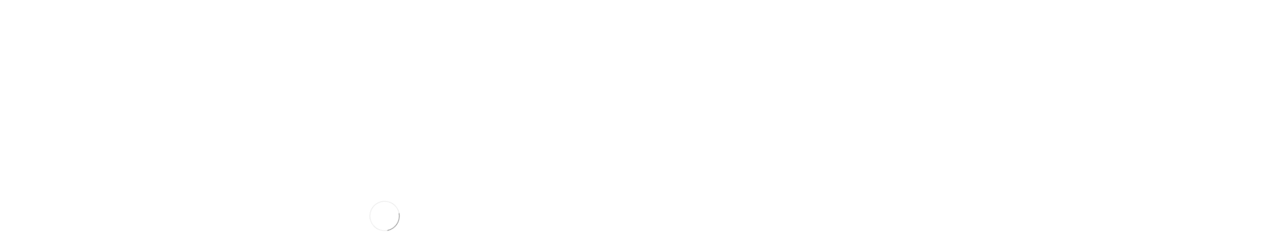

--- FILE ---
content_type: text/html; charset=UTF-8
request_url: https://henderson-biomedical.co.uk/blog/calibration-vs-validation-of-laboratory-equipment/3/?v=79cba1185463
body_size: 45756
content:
<!DOCTYPE html>
<html lang="en-US">
<head >

	<meta charset="UTF-8">
	<meta name="viewport" content="width=device-width, initial-scale=1.0" />
	<meta http-equiv="X-UA-Compatible" content="IE=edge">
	<link rel="profile" href="https://gmpg.org/xfn/11">
	<meta name="mobile-web-app-capable" content="yes">
<meta name="apple-mobile-web-app-capable" content="yes">
<meta name="apple-mobile-web-app-title" content="Henderson Biomedical - Laboratory equipment maintenance, repair, calibration and sales.">
			<script type="text/javascript">
			var WebFontConfig = WebFontConfig || {};
			WebFontConfig['active'] = function() {
				if ( typeof ( window.jQuery ) !== 'undefined' ) {
					jQuery(window).trigger('liquid_async_fonts_active');
				}
			};
			WebFontConfig['inactive'] = function() {
				if ( typeof ( window.jQuery ) !== 'undefined' ) {
					jQuery(window).trigger('liquid_async_fonts_inactive');
				}
			};
			</script>
			<meta name='robots' content='index, follow, max-image-preview:large, max-snippet:-1, max-video-preview:-1' />

	<!-- This site is optimized with the Yoast SEO plugin v26.8 - https://yoast.com/product/yoast-seo-wordpress/ -->
	<title>Calibration vs validation of laboratory equipment: what is the difference?</title>
	<meta name="description" content="Evaluation by Henderson Biomedical of the difference between calibration vs validation of laboratory equipment." />
	<link rel="canonical" href="https://henderson-biomedical.co.uk/blog/calibration-vs-validation-of-laboratory-equipment/" />
	<meta property="og:locale" content="en_US" />
	<meta property="og:type" content="article" />
	<meta property="og:title" content="Calibration vs validation of laboratory equipment: what is the difference?" />
	<meta property="og:description" content="Evaluation by Henderson Biomedical of the difference between calibration vs validation of laboratory equipment." />
	<meta property="og:url" content="https://henderson-biomedical.co.uk/blog/calibration-vs-validation-of-laboratory-equipment/" />
	<meta property="og:site_name" content="Henderson Biomedical" />
	<meta property="article:published_time" content="2022-05-04T15:04:22+00:00" />
	<meta property="article:modified_time" content="2025-02-20T15:39:36+00:00" />
	<meta property="og:image" content="https://henderson-biomedical.co.uk/wp-content/uploads/2022/05/young-handsome-indian-man-doctor-against-white-wall-scaled-1.jpg" />
	<meta property="og:image:width" content="2560" />
	<meta property="og:image:height" content="1709" />
	<meta property="og:image:type" content="image/jpeg" />
	<meta name="author" content="Alex Henderson" />
	<meta name="twitter:card" content="summary_large_image" />
	<meta name="twitter:label1" content="Written by" />
	<meta name="twitter:data1" content="Alex Henderson" />
	<meta name="twitter:label2" content="Est. reading time" />
	<meta name="twitter:data2" content="3 minutes" />
	<script type="application/ld+json" class="yoast-schema-graph">{"@context":"https://schema.org","@graph":[{"@type":"Article","@id":"https://henderson-biomedical.co.uk/blog/calibration-vs-validation-of-laboratory-equipment/#article","isPartOf":{"@id":"https://henderson-biomedical.co.uk/blog/calibration-vs-validation-of-laboratory-equipment/"},"author":{"name":"Alex Henderson","@id":"https://henderson-biomedical.co.uk/#/schema/person/8db59da43437fadd45b59ea3f1479255"},"headline":"Calibration vs validation: What is the difference between calibrating and validating laboratory equipment?","datePublished":"2022-05-04T15:04:22+00:00","dateModified":"2025-02-20T15:39:36+00:00","mainEntityOfPage":{"@id":"https://henderson-biomedical.co.uk/blog/calibration-vs-validation-of-laboratory-equipment/"},"wordCount":651,"image":{"@id":"https://henderson-biomedical.co.uk/blog/calibration-vs-validation-of-laboratory-equipment/#primaryimage"},"thumbnailUrl":"https://henderson-biomedical.co.uk/wp-content/uploads/2022/05/young-handsome-indian-man-doctor-against-white-wall-scaled-1.jpg","keywords":["Quality"],"articleSection":["Quality &amp; Compliance","Uncategorised"],"inLanguage":"en-US"},{"@type":"WebPage","@id":"https://henderson-biomedical.co.uk/blog/calibration-vs-validation-of-laboratory-equipment/","url":"https://henderson-biomedical.co.uk/blog/calibration-vs-validation-of-laboratory-equipment/","name":"Calibration vs validation of laboratory equipment: what is the difference?","isPartOf":{"@id":"https://henderson-biomedical.co.uk/#website"},"primaryImageOfPage":{"@id":"https://henderson-biomedical.co.uk/blog/calibration-vs-validation-of-laboratory-equipment/#primaryimage"},"image":{"@id":"https://henderson-biomedical.co.uk/blog/calibration-vs-validation-of-laboratory-equipment/#primaryimage"},"thumbnailUrl":"https://henderson-biomedical.co.uk/wp-content/uploads/2022/05/young-handsome-indian-man-doctor-against-white-wall-scaled-1.jpg","datePublished":"2022-05-04T15:04:22+00:00","dateModified":"2025-02-20T15:39:36+00:00","author":{"@id":"https://henderson-biomedical.co.uk/#/schema/person/8db59da43437fadd45b59ea3f1479255"},"description":"Evaluation by Henderson Biomedical of the difference between calibration vs validation of laboratory equipment.","breadcrumb":{"@id":"https://henderson-biomedical.co.uk/blog/calibration-vs-validation-of-laboratory-equipment/#breadcrumb"},"inLanguage":"en-US","potentialAction":[{"@type":"ReadAction","target":["https://henderson-biomedical.co.uk/blog/calibration-vs-validation-of-laboratory-equipment/"]}]},{"@type":"ImageObject","inLanguage":"en-US","@id":"https://henderson-biomedical.co.uk/blog/calibration-vs-validation-of-laboratory-equipment/#primaryimage","url":"https://henderson-biomedical.co.uk/wp-content/uploads/2022/05/young-handsome-indian-man-doctor-against-white-wall-scaled-1.jpg","contentUrl":"https://henderson-biomedical.co.uk/wp-content/uploads/2022/05/young-handsome-indian-man-doctor-against-white-wall-scaled-1.jpg","width":2560,"height":1709,"caption":"What is the difference between calibration vs validation of laboratory equipment?"},{"@type":"BreadcrumbList","@id":"https://henderson-biomedical.co.uk/blog/calibration-vs-validation-of-laboratory-equipment/#breadcrumb","itemListElement":[{"@type":"ListItem","position":1,"name":"Home","item":"https://henderson-biomedical.co.uk/"},{"@type":"ListItem","position":2,"name":"Calibration vs validation: What is the difference between calibrating and validating laboratory equipment?"}]},{"@type":"WebSite","@id":"https://henderson-biomedical.co.uk/#website","url":"https://henderson-biomedical.co.uk/","name":"Henderson Biomedical","description":"Laboratory equipment maintenance, repair, calibration and sales.","potentialAction":[{"@type":"SearchAction","target":{"@type":"EntryPoint","urlTemplate":"https://henderson-biomedical.co.uk/?s={search_term_string}"},"query-input":{"@type":"PropertyValueSpecification","valueRequired":true,"valueName":"search_term_string"}}],"inLanguage":"en-US"},{"@type":"Person","@id":"https://henderson-biomedical.co.uk/#/schema/person/8db59da43437fadd45b59ea3f1479255","name":"Alex Henderson","image":{"@type":"ImageObject","inLanguage":"en-US","@id":"https://henderson-biomedical.co.uk/#/schema/person/image/","url":"https://henderson-biomedical.co.uk/wp-content/uploads/2024/10/Henderson_Biomedical_Profile_Pic_Alex-96x96.jpg","contentUrl":"https://henderson-biomedical.co.uk/wp-content/uploads/2024/10/Henderson_Biomedical_Profile_Pic_Alex-96x96.jpg","caption":"Alex Henderson"},"description":"Aston Business School graduate who has been the Managing Director of Henderson Biomedical since January 2015. Passionate about helping laboratories keep their vital equipment operational and compliant. Architecture enthusiast, fitness fanatic and dog lover!","url":"https://henderson-biomedical.co.uk/blog/author/alexhenderson/"}]}</script>
	<!-- / Yoast SEO plugin. -->


<link rel="alternate" type="application/rss+xml" title="Henderson Biomedical &raquo; Feed" href="https://henderson-biomedical.co.uk/feed/" />
<link rel="alternate" type="application/rss+xml" title="Henderson Biomedical &raquo; Comments Feed" href="https://henderson-biomedical.co.uk/comments/feed/" />
<link rel="alternate" title="oEmbed (JSON)" type="application/json+oembed" href="https://henderson-biomedical.co.uk/wp-json/oembed/1.0/embed?url=https%3A%2F%2Fhenderson-biomedical.co.uk%2Fblog%2Fcalibration-vs-validation-of-laboratory-equipment%2F" />
<link rel="alternate" title="oEmbed (XML)" type="text/xml+oembed" href="https://henderson-biomedical.co.uk/wp-json/oembed/1.0/embed?url=https%3A%2F%2Fhenderson-biomedical.co.uk%2Fblog%2Fcalibration-vs-validation-of-laboratory-equipment%2F&#038;format=xml" />
<link rel="preload" href="https://henderson-biomedical.co.uk/wp-content/themes/hub/assets/vendors/liquid-icon/lqd-essentials/fonts/lqd-essentials.woff2" as="font" type="font/woff2" crossorigin><style id='wp-img-auto-sizes-contain-inline-css' type='text/css'>
img:is([sizes=auto i],[sizes^="auto," i]){contain-intrinsic-size:3000px 1500px}
/*# sourceURL=wp-img-auto-sizes-contain-inline-css */
</style>
<link rel='stylesheet' id='wpfd-modal-css' href='https://henderson-biomedical.co.uk/wp-content/plugins/wp-file-download/app/admin/assets/css/leanmodal.css?ver=6.9' type='text/css' media='all' />
<link rel='stylesheet' id='wpfd-elementor-widget-style-css' href='https://henderson-biomedical.co.uk/wp-content/plugins/wp-file-download/app/includes/elementor/assets/css/elementor.widgets.css?ver=6.2.12' type='text/css' media='all' />
<link rel='stylesheet' id='wpfd-jquery-tagit-css' href='https://henderson-biomedical.co.uk/wp-content/plugins/wp-file-download/app/admin/assets/css/jquery.tagit.css?ver=6.9' type='text/css' media='all' />
<link rel='stylesheet' id='wpfd-daterangepicker-style-css' href='https://henderson-biomedical.co.uk/wp-content/plugins/wp-file-download/app/admin/assets/ui/css/daterangepicker.css?ver=6.2.12' type='text/css' media='all' />
<link rel='stylesheet' id='wpfd-chosen-style-css' href='https://henderson-biomedical.co.uk/wp-content/plugins/wp-file-download/app/admin/assets/css/chosen.css?ver=6.2.12' type='text/css' media='all' />
<link rel='stylesheet' id='wpfd-jquery-qtip-style-css' href='https://henderson-biomedical.co.uk/wp-content/plugins/wp-file-download/app/admin/assets/ui/css/jquery.qtip.css?ver=6.2.12' type='text/css' media='all' />
<link rel='stylesheet' id='wpfd-elementor-widget-dark-style-css' href='https://henderson-biomedical.co.uk/wp-content/plugins/wp-file-download/app/includes/elementor/assets/css/elementor.dark.css?ver=3.34.2' type='text/css' media='(prefers-color-scheme: dark)' />
<link rel='stylesheet' id='wpfd-elementor-widget-light-style-css' href='https://henderson-biomedical.co.uk/wp-content/plugins/wp-file-download/app/includes/elementor/assets/css/elementor.light.css?ver=3.34.2' type='text/css' media='(prefers-color-scheme: light)' />
<link rel='stylesheet' id='wp-block-library-css' href='https://henderson-biomedical.co.uk/wp-includes/css/dist/block-library/style.min.css?ver=6.9' type='text/css' media='all' />
<style id='wp-block-library-theme-inline-css' type='text/css'>
.wp-block-audio :where(figcaption){color:#555;font-size:13px;text-align:center}.is-dark-theme .wp-block-audio :where(figcaption){color:#ffffffa6}.wp-block-audio{margin:0 0 1em}.wp-block-code{border:1px solid #ccc;border-radius:4px;font-family:Menlo,Consolas,monaco,monospace;padding:.8em 1em}.wp-block-embed :where(figcaption){color:#555;font-size:13px;text-align:center}.is-dark-theme .wp-block-embed :where(figcaption){color:#ffffffa6}.wp-block-embed{margin:0 0 1em}.blocks-gallery-caption{color:#555;font-size:13px;text-align:center}.is-dark-theme .blocks-gallery-caption{color:#ffffffa6}:root :where(.wp-block-image figcaption){color:#555;font-size:13px;text-align:center}.is-dark-theme :root :where(.wp-block-image figcaption){color:#ffffffa6}.wp-block-image{margin:0 0 1em}.wp-block-pullquote{border-bottom:4px solid;border-top:4px solid;color:currentColor;margin-bottom:1.75em}.wp-block-pullquote :where(cite),.wp-block-pullquote :where(footer),.wp-block-pullquote__citation{color:currentColor;font-size:.8125em;font-style:normal;text-transform:uppercase}.wp-block-quote{border-left:.25em solid;margin:0 0 1.75em;padding-left:1em}.wp-block-quote cite,.wp-block-quote footer{color:currentColor;font-size:.8125em;font-style:normal;position:relative}.wp-block-quote:where(.has-text-align-right){border-left:none;border-right:.25em solid;padding-left:0;padding-right:1em}.wp-block-quote:where(.has-text-align-center){border:none;padding-left:0}.wp-block-quote.is-large,.wp-block-quote.is-style-large,.wp-block-quote:where(.is-style-plain){border:none}.wp-block-search .wp-block-search__label{font-weight:700}.wp-block-search__button{border:1px solid #ccc;padding:.375em .625em}:where(.wp-block-group.has-background){padding:1.25em 2.375em}.wp-block-separator.has-css-opacity{opacity:.4}.wp-block-separator{border:none;border-bottom:2px solid;margin-left:auto;margin-right:auto}.wp-block-separator.has-alpha-channel-opacity{opacity:1}.wp-block-separator:not(.is-style-wide):not(.is-style-dots){width:100px}.wp-block-separator.has-background:not(.is-style-dots){border-bottom:none;height:1px}.wp-block-separator.has-background:not(.is-style-wide):not(.is-style-dots){height:2px}.wp-block-table{margin:0 0 1em}.wp-block-table td,.wp-block-table th{word-break:normal}.wp-block-table :where(figcaption){color:#555;font-size:13px;text-align:center}.is-dark-theme .wp-block-table :where(figcaption){color:#ffffffa6}.wp-block-video :where(figcaption){color:#555;font-size:13px;text-align:center}.is-dark-theme .wp-block-video :where(figcaption){color:#ffffffa6}.wp-block-video{margin:0 0 1em}:root :where(.wp-block-template-part.has-background){margin-bottom:0;margin-top:0;padding:1.25em 2.375em}
/*# sourceURL=/wp-includes/css/dist/block-library/theme.min.css */
</style>
<style id='classic-theme-styles-inline-css' type='text/css'>
/*! This file is auto-generated */
.wp-block-button__link{color:#fff;background-color:#32373c;border-radius:9999px;box-shadow:none;text-decoration:none;padding:calc(.667em + 2px) calc(1.333em + 2px);font-size:1.125em}.wp-block-file__button{background:#32373c;color:#fff;text-decoration:none}
/*# sourceURL=/wp-includes/css/classic-themes.min.css */
</style>
<link rel='stylesheet' id='betterdocs-blocks-category-slate-layout-css' href='https://henderson-biomedical.co.uk/wp-content/plugins/betterdocs/assets/blocks/category-slate-layout/default.css?ver=4.3.5' type='text/css' media='all' />
<style id='filebird-block-filebird-gallery-style-inline-css' type='text/css'>
ul.filebird-block-filebird-gallery{margin:auto!important;padding:0!important;width:100%}ul.filebird-block-filebird-gallery.layout-grid{display:grid;grid-gap:20px;align-items:stretch;grid-template-columns:repeat(var(--columns),1fr);justify-items:stretch}ul.filebird-block-filebird-gallery.layout-grid li img{border:1px solid #ccc;box-shadow:2px 2px 6px 0 rgba(0,0,0,.3);height:100%;max-width:100%;-o-object-fit:cover;object-fit:cover;width:100%}ul.filebird-block-filebird-gallery.layout-masonry{-moz-column-count:var(--columns);-moz-column-gap:var(--space);column-gap:var(--space);-moz-column-width:var(--min-width);columns:var(--min-width) var(--columns);display:block;overflow:auto}ul.filebird-block-filebird-gallery.layout-masonry li{margin-bottom:var(--space)}ul.filebird-block-filebird-gallery li{list-style:none}ul.filebird-block-filebird-gallery li figure{height:100%;margin:0;padding:0;position:relative;width:100%}ul.filebird-block-filebird-gallery li figure figcaption{background:linear-gradient(0deg,rgba(0,0,0,.7),rgba(0,0,0,.3) 70%,transparent);bottom:0;box-sizing:border-box;color:#fff;font-size:.8em;margin:0;max-height:100%;overflow:auto;padding:3em .77em .7em;position:absolute;text-align:center;width:100%;z-index:2}ul.filebird-block-filebird-gallery li figure figcaption a{color:inherit}.fb-block-hover-animation-zoomIn figure{overflow:hidden}.fb-block-hover-animation-zoomIn figure img{transform:scale(1);transition:.3s ease-in-out}.fb-block-hover-animation-zoomIn figure:hover img{transform:scale(1.3)}.fb-block-hover-animation-shine figure{overflow:hidden;position:relative}.fb-block-hover-animation-shine figure:before{background:linear-gradient(90deg,hsla(0,0%,100%,0) 0,hsla(0,0%,100%,.3));content:"";display:block;height:100%;left:-75%;position:absolute;top:0;transform:skewX(-25deg);width:50%;z-index:2}.fb-block-hover-animation-shine figure:hover:before{animation:shine .75s}@keyframes shine{to{left:125%}}.fb-block-hover-animation-opacity figure{overflow:hidden}.fb-block-hover-animation-opacity figure img{opacity:1;transition:.3s ease-in-out}.fb-block-hover-animation-opacity figure:hover img{opacity:.5}.fb-block-hover-animation-grayscale figure img{filter:grayscale(100%);transition:.3s ease-in-out}.fb-block-hover-animation-grayscale figure:hover img{filter:grayscale(0)}

/*# sourceURL=https://henderson-biomedical.co.uk/wp-content/plugins/filebird-pro/blocks/filebird-gallery/build/style-index.css */
</style>
<style id='global-styles-inline-css' type='text/css'>
:root{--wp--preset--aspect-ratio--square: 1;--wp--preset--aspect-ratio--4-3: 4/3;--wp--preset--aspect-ratio--3-4: 3/4;--wp--preset--aspect-ratio--3-2: 3/2;--wp--preset--aspect-ratio--2-3: 2/3;--wp--preset--aspect-ratio--16-9: 16/9;--wp--preset--aspect-ratio--9-16: 9/16;--wp--preset--color--black: #000000;--wp--preset--color--cyan-bluish-gray: #abb8c3;--wp--preset--color--white: #ffffff;--wp--preset--color--pale-pink: #f78da7;--wp--preset--color--vivid-red: #cf2e2e;--wp--preset--color--luminous-vivid-orange: #ff6900;--wp--preset--color--luminous-vivid-amber: #fcb900;--wp--preset--color--light-green-cyan: #7bdcb5;--wp--preset--color--vivid-green-cyan: #00d084;--wp--preset--color--pale-cyan-blue: #8ed1fc;--wp--preset--color--vivid-cyan-blue: #0693e3;--wp--preset--color--vivid-purple: #9b51e0;--wp--preset--gradient--vivid-cyan-blue-to-vivid-purple: linear-gradient(135deg,rgb(6,147,227) 0%,rgb(155,81,224) 100%);--wp--preset--gradient--light-green-cyan-to-vivid-green-cyan: linear-gradient(135deg,rgb(122,220,180) 0%,rgb(0,208,130) 100%);--wp--preset--gradient--luminous-vivid-amber-to-luminous-vivid-orange: linear-gradient(135deg,rgb(252,185,0) 0%,rgb(255,105,0) 100%);--wp--preset--gradient--luminous-vivid-orange-to-vivid-red: linear-gradient(135deg,rgb(255,105,0) 0%,rgb(207,46,46) 100%);--wp--preset--gradient--very-light-gray-to-cyan-bluish-gray: linear-gradient(135deg,rgb(238,238,238) 0%,rgb(169,184,195) 100%);--wp--preset--gradient--cool-to-warm-spectrum: linear-gradient(135deg,rgb(74,234,220) 0%,rgb(151,120,209) 20%,rgb(207,42,186) 40%,rgb(238,44,130) 60%,rgb(251,105,98) 80%,rgb(254,248,76) 100%);--wp--preset--gradient--blush-light-purple: linear-gradient(135deg,rgb(255,206,236) 0%,rgb(152,150,240) 100%);--wp--preset--gradient--blush-bordeaux: linear-gradient(135deg,rgb(254,205,165) 0%,rgb(254,45,45) 50%,rgb(107,0,62) 100%);--wp--preset--gradient--luminous-dusk: linear-gradient(135deg,rgb(255,203,112) 0%,rgb(199,81,192) 50%,rgb(65,88,208) 100%);--wp--preset--gradient--pale-ocean: linear-gradient(135deg,rgb(255,245,203) 0%,rgb(182,227,212) 50%,rgb(51,167,181) 100%);--wp--preset--gradient--electric-grass: linear-gradient(135deg,rgb(202,248,128) 0%,rgb(113,206,126) 100%);--wp--preset--gradient--midnight: linear-gradient(135deg,rgb(2,3,129) 0%,rgb(40,116,252) 100%);--wp--preset--font-size--small: 13px;--wp--preset--font-size--medium: 20px;--wp--preset--font-size--large: 36px;--wp--preset--font-size--x-large: 42px;--wp--preset--spacing--20: 0.44rem;--wp--preset--spacing--30: 0.67rem;--wp--preset--spacing--40: 1rem;--wp--preset--spacing--50: 1.5rem;--wp--preset--spacing--60: 2.25rem;--wp--preset--spacing--70: 3.38rem;--wp--preset--spacing--80: 5.06rem;--wp--preset--shadow--natural: 6px 6px 9px rgba(0, 0, 0, 0.2);--wp--preset--shadow--deep: 12px 12px 50px rgba(0, 0, 0, 0.4);--wp--preset--shadow--sharp: 6px 6px 0px rgba(0, 0, 0, 0.2);--wp--preset--shadow--outlined: 6px 6px 0px -3px rgb(255, 255, 255), 6px 6px rgb(0, 0, 0);--wp--preset--shadow--crisp: 6px 6px 0px rgb(0, 0, 0);}:where(.is-layout-flex){gap: 0.5em;}:where(.is-layout-grid){gap: 0.5em;}body .is-layout-flex{display: flex;}.is-layout-flex{flex-wrap: wrap;align-items: center;}.is-layout-flex > :is(*, div){margin: 0;}body .is-layout-grid{display: grid;}.is-layout-grid > :is(*, div){margin: 0;}:where(.wp-block-columns.is-layout-flex){gap: 2em;}:where(.wp-block-columns.is-layout-grid){gap: 2em;}:where(.wp-block-post-template.is-layout-flex){gap: 1.25em;}:where(.wp-block-post-template.is-layout-grid){gap: 1.25em;}.has-black-color{color: var(--wp--preset--color--black) !important;}.has-cyan-bluish-gray-color{color: var(--wp--preset--color--cyan-bluish-gray) !important;}.has-white-color{color: var(--wp--preset--color--white) !important;}.has-pale-pink-color{color: var(--wp--preset--color--pale-pink) !important;}.has-vivid-red-color{color: var(--wp--preset--color--vivid-red) !important;}.has-luminous-vivid-orange-color{color: var(--wp--preset--color--luminous-vivid-orange) !important;}.has-luminous-vivid-amber-color{color: var(--wp--preset--color--luminous-vivid-amber) !important;}.has-light-green-cyan-color{color: var(--wp--preset--color--light-green-cyan) !important;}.has-vivid-green-cyan-color{color: var(--wp--preset--color--vivid-green-cyan) !important;}.has-pale-cyan-blue-color{color: var(--wp--preset--color--pale-cyan-blue) !important;}.has-vivid-cyan-blue-color{color: var(--wp--preset--color--vivid-cyan-blue) !important;}.has-vivid-purple-color{color: var(--wp--preset--color--vivid-purple) !important;}.has-black-background-color{background-color: var(--wp--preset--color--black) !important;}.has-cyan-bluish-gray-background-color{background-color: var(--wp--preset--color--cyan-bluish-gray) !important;}.has-white-background-color{background-color: var(--wp--preset--color--white) !important;}.has-pale-pink-background-color{background-color: var(--wp--preset--color--pale-pink) !important;}.has-vivid-red-background-color{background-color: var(--wp--preset--color--vivid-red) !important;}.has-luminous-vivid-orange-background-color{background-color: var(--wp--preset--color--luminous-vivid-orange) !important;}.has-luminous-vivid-amber-background-color{background-color: var(--wp--preset--color--luminous-vivid-amber) !important;}.has-light-green-cyan-background-color{background-color: var(--wp--preset--color--light-green-cyan) !important;}.has-vivid-green-cyan-background-color{background-color: var(--wp--preset--color--vivid-green-cyan) !important;}.has-pale-cyan-blue-background-color{background-color: var(--wp--preset--color--pale-cyan-blue) !important;}.has-vivid-cyan-blue-background-color{background-color: var(--wp--preset--color--vivid-cyan-blue) !important;}.has-vivid-purple-background-color{background-color: var(--wp--preset--color--vivid-purple) !important;}.has-black-border-color{border-color: var(--wp--preset--color--black) !important;}.has-cyan-bluish-gray-border-color{border-color: var(--wp--preset--color--cyan-bluish-gray) !important;}.has-white-border-color{border-color: var(--wp--preset--color--white) !important;}.has-pale-pink-border-color{border-color: var(--wp--preset--color--pale-pink) !important;}.has-vivid-red-border-color{border-color: var(--wp--preset--color--vivid-red) !important;}.has-luminous-vivid-orange-border-color{border-color: var(--wp--preset--color--luminous-vivid-orange) !important;}.has-luminous-vivid-amber-border-color{border-color: var(--wp--preset--color--luminous-vivid-amber) !important;}.has-light-green-cyan-border-color{border-color: var(--wp--preset--color--light-green-cyan) !important;}.has-vivid-green-cyan-border-color{border-color: var(--wp--preset--color--vivid-green-cyan) !important;}.has-pale-cyan-blue-border-color{border-color: var(--wp--preset--color--pale-cyan-blue) !important;}.has-vivid-cyan-blue-border-color{border-color: var(--wp--preset--color--vivid-cyan-blue) !important;}.has-vivid-purple-border-color{border-color: var(--wp--preset--color--vivid-purple) !important;}.has-vivid-cyan-blue-to-vivid-purple-gradient-background{background: var(--wp--preset--gradient--vivid-cyan-blue-to-vivid-purple) !important;}.has-light-green-cyan-to-vivid-green-cyan-gradient-background{background: var(--wp--preset--gradient--light-green-cyan-to-vivid-green-cyan) !important;}.has-luminous-vivid-amber-to-luminous-vivid-orange-gradient-background{background: var(--wp--preset--gradient--luminous-vivid-amber-to-luminous-vivid-orange) !important;}.has-luminous-vivid-orange-to-vivid-red-gradient-background{background: var(--wp--preset--gradient--luminous-vivid-orange-to-vivid-red) !important;}.has-very-light-gray-to-cyan-bluish-gray-gradient-background{background: var(--wp--preset--gradient--very-light-gray-to-cyan-bluish-gray) !important;}.has-cool-to-warm-spectrum-gradient-background{background: var(--wp--preset--gradient--cool-to-warm-spectrum) !important;}.has-blush-light-purple-gradient-background{background: var(--wp--preset--gradient--blush-light-purple) !important;}.has-blush-bordeaux-gradient-background{background: var(--wp--preset--gradient--blush-bordeaux) !important;}.has-luminous-dusk-gradient-background{background: var(--wp--preset--gradient--luminous-dusk) !important;}.has-pale-ocean-gradient-background{background: var(--wp--preset--gradient--pale-ocean) !important;}.has-electric-grass-gradient-background{background: var(--wp--preset--gradient--electric-grass) !important;}.has-midnight-gradient-background{background: var(--wp--preset--gradient--midnight) !important;}.has-small-font-size{font-size: var(--wp--preset--font-size--small) !important;}.has-medium-font-size{font-size: var(--wp--preset--font-size--medium) !important;}.has-large-font-size{font-size: var(--wp--preset--font-size--large) !important;}.has-x-large-font-size{font-size: var(--wp--preset--font-size--x-large) !important;}
:where(.wp-block-post-template.is-layout-flex){gap: 1.25em;}:where(.wp-block-post-template.is-layout-grid){gap: 1.25em;}
:where(.wp-block-term-template.is-layout-flex){gap: 1.25em;}:where(.wp-block-term-template.is-layout-grid){gap: 1.25em;}
:where(.wp-block-columns.is-layout-flex){gap: 2em;}:where(.wp-block-columns.is-layout-grid){gap: 2em;}
:root :where(.wp-block-pullquote){font-size: 1.5em;line-height: 1.6;}
/*# sourceURL=global-styles-inline-css */
</style>
<link rel='stylesheet' id='contact-form-7-css' href='https://henderson-biomedical.co.uk/wp-content/plugins/contact-form-7/includes/css/styles.css?ver=6.1.4' type='text/css' media='all' />
<link rel='stylesheet' id='redux-extendify-styles-css' href='https://henderson-biomedical.co.uk/wp-content/plugins/hub-core/extras/redux-framework/redux-core/assets/css/extendify-utilities.css?ver=4.4.12.2' type='text/css' media='all' />
<link rel='stylesheet' id='simple-banner-style-css' href='https://henderson-biomedical.co.uk/wp-content/plugins/simple-banner/simple-banner.css?ver=3.2.1' type='text/css' media='all' />
<link rel='stylesheet' id='woocommerce-layout-css' href='https://henderson-biomedical.co.uk/wp-content/plugins/woocommerce/assets/css/woocommerce-layout.css?ver=10.4.3' type='text/css' media='all' />
<link rel='stylesheet' id='woocommerce-smallscreen-css' href='https://henderson-biomedical.co.uk/wp-content/plugins/woocommerce/assets/css/woocommerce-smallscreen.css?ver=10.4.3' type='text/css' media='only screen and (max-width: 768px)' />
<link rel='stylesheet' id='woocommerce-general-css' href='https://henderson-biomedical.co.uk/wp-content/plugins/woocommerce/assets/css/woocommerce.css?ver=10.4.3' type='text/css' media='all' />
<style id='woocommerce-inline-inline-css' type='text/css'>
.woocommerce form .form-row .required { visibility: visible; }
/*# sourceURL=woocommerce-inline-inline-css */
</style>
<link rel='stylesheet' id='dashicons-css' href='https://henderson-biomedical.co.uk/wp-includes/css/dashicons.min.css?ver=6.9' type='text/css' media='all' />
<link rel='stylesheet' id='wpfd-viewer-css' href='https://henderson-biomedical.co.uk/wp-content/plugins/wp-file-download/app/site/assets/css/viewer.css?ver=6.2.12' type='text/css' media='all' />
<link rel='stylesheet' id='liquid_wc-css' href='https://henderson-biomedical.co.uk/wp-content/themes/hub/liquid/vendors/woocommerce/css/liquid_wc.min.css' type='text/css' media='all' />
<link rel='stylesheet' id='bootstrap-css' href='https://henderson-biomedical.co.uk/wp-content/themes/hub/assets/vendors/bootstrap/css/bootstrap.min.css' type='text/css' media='all' />
<link rel='stylesheet' id='liquid-base-css' href='https://henderson-biomedical.co.uk/wp-content/themes/hub/style.css' type='text/css' media='all' />
<style id='liquid-base-inline-css' type='text/css'>
.lqd-697483c1aee09{
			position: fixed;
			left: 0;
			bottom: 0;
			right: 0;
			margin: 0;
			padding: 1em 1.41575em;
			background-color: #3d9cd2;
			color: #fff;
			z-index: 9998;
			display: flex;
			justify-content: center;
			align-items: center;
			gap: 8px;
			a{color:#fff}
		}.lqd-697483c1aee09.err{
			background-color: #d63939;
		}
/*# sourceURL=liquid-base-inline-css */
</style>
<link rel='stylesheet' id='liquid-base-typography-css' href='https://henderson-biomedical.co.uk/wp-content/themes/hub/assets/css/elements/base/typography.css' type='text/css' media='all' />
<link rel='stylesheet' id='theme-shop-css' href='https://henderson-biomedical.co.uk/wp-content/themes/hub/assets/css/theme-shop.min.css' type='text/css' media='all' />
<link rel='stylesheet' id='elementor-frontend-css' href='https://henderson-biomedical.co.uk/wp-content/uploads/elementor/css/custom-frontend.min.css?ver=1769080015' type='text/css' media='all' />
<style id='elementor-frontend-inline-css' type='text/css'>
@media (max-width: 1199px){}@media (max-width: 767px){}
/*# sourceURL=elementor-frontend-inline-css */
</style>
<link rel='stylesheet' id='widget-image-css' href='https://henderson-biomedical.co.uk/wp-content/plugins/elementor/assets/css/widget-image.min.css?ver=3.34.2' type='text/css' media='all' />
<link rel='stylesheet' id='widget-heading-css' href='https://henderson-biomedical.co.uk/wp-content/plugins/elementor/assets/css/widget-heading.min.css?ver=3.34.2' type='text/css' media='all' />
<link rel='stylesheet' id='widget-icon-list-css' href='https://henderson-biomedical.co.uk/wp-content/uploads/elementor/css/custom-widget-icon-list.min.css?ver=1769080015' type='text/css' media='all' />
<link rel='stylesheet' id='widget-form-css' href='https://henderson-biomedical.co.uk/wp-content/plugins/elementor-pro/assets/css/widget-form.min.css?ver=3.34.1' type='text/css' media='all' />
<link rel='stylesheet' id='e-animation-fadeInDown-css' href='https://henderson-biomedical.co.uk/wp-content/plugins/elementor/assets/lib/animations/styles/fadeInDown.min.css?ver=3.34.2' type='text/css' media='all' />
<link rel='stylesheet' id='e-popup-css' href='https://henderson-biomedical.co.uk/wp-content/plugins/elementor-pro/assets/css/conditionals/popup.min.css?ver=3.34.1' type='text/css' media='all' />
<link rel='stylesheet' id='widget-post-info-css' href='https://henderson-biomedical.co.uk/wp-content/plugins/elementor-pro/assets/css/widget-post-info.min.css?ver=3.34.1' type='text/css' media='all' />
<link rel='stylesheet' id='widget-author-box-css' href='https://henderson-biomedical.co.uk/wp-content/plugins/elementor-pro/assets/css/widget-author-box.min.css?ver=3.34.1' type='text/css' media='all' />
<link rel='stylesheet' id='widget-share-buttons-css' href='https://henderson-biomedical.co.uk/wp-content/plugins/elementor-pro/assets/css/widget-share-buttons.min.css?ver=3.34.1' type='text/css' media='all' />
<link rel='stylesheet' id='e-apple-webkit-css' href='https://henderson-biomedical.co.uk/wp-content/uploads/elementor/css/custom-apple-webkit.min.css?ver=1769080015' type='text/css' media='all' />
<link rel='stylesheet' id='widget-posts-css' href='https://henderson-biomedical.co.uk/wp-content/plugins/elementor-pro/assets/css/widget-posts.min.css?ver=3.34.1' type='text/css' media='all' />
<link rel='stylesheet' id='elementor-post-19-css' href='https://henderson-biomedical.co.uk/wp-content/uploads/elementor/css/post-19.css?ver=1769080017' type='text/css' media='all' />
<link rel='stylesheet' id='filebird-elementor-frontend-css' href='https://henderson-biomedical.co.uk/wp-content/plugins/filebird-pro/includes/PageBuilders/Elementor/assets/css/frontend.css?ver=6.5.2' type='text/css' media='all' />
<link rel='stylesheet' id='uael-frontend-css' href='https://henderson-biomedical.co.uk/wp-content/plugins/ultimate-elementor/assets/min-css/uael-frontend.min.css?ver=1.42.2' type='text/css' media='all' />
<link rel='stylesheet' id='uael-teammember-social-icons-css' href='https://henderson-biomedical.co.uk/wp-content/plugins/elementor/assets/css/widget-social-icons.min.css?ver=3.24.0' type='text/css' media='all' />
<link rel='stylesheet' id='uael-social-share-icons-brands-css' href='https://henderson-biomedical.co.uk/wp-content/plugins/elementor/assets/lib/font-awesome/css/brands.css?ver=5.15.3' type='text/css' media='all' />
<link rel='stylesheet' id='uael-social-share-icons-fontawesome-css' href='https://henderson-biomedical.co.uk/wp-content/plugins/elementor/assets/lib/font-awesome/css/fontawesome.css?ver=5.15.3' type='text/css' media='all' />
<link rel='stylesheet' id='uael-nav-menu-icons-css' href='https://henderson-biomedical.co.uk/wp-content/plugins/elementor/assets/lib/font-awesome/css/solid.css?ver=5.15.3' type='text/css' media='all' />
<link rel='stylesheet' id='elementor-post-20168-css' href='https://henderson-biomedical.co.uk/wp-content/uploads/elementor/css/post-20168.css?ver=1769080017' type='text/css' media='all' />
<link rel='stylesheet' id='elementor-post-19625-css' href='https://henderson-biomedical.co.uk/wp-content/uploads/elementor/css/post-19625.css?ver=1769080168' type='text/css' media='all' />
<link rel='stylesheet' id='betterdocs-instant-answer-css' href='https://henderson-biomedical.co.uk/wp-content/plugins/betterdocs-pro/assets/public/css/instant-answer.css?ver=82ac3f719faee5c4e6ac' type='text/css' media='all' />
<style id='betterdocs-instant-answer-inline-css' type='text/css'>
.betterdocs-ia-launcher-wrapper .betterdocs-ia-launcher, .betterdocs-ia-main-content .chat-container .betterdocs-chatbot-header, .betterdocs-ia-common-header, .betterdocs-ia-common-header .betterdocs-ia-search .betterdocs-ia-search-icon, .betterdocs-ia-tab-message-container .betterdocs-ia-feedback-form .betterdocs-ia-submit button, .betterdocs-ia-single-docs-wrapper .betterdocs-ia-singleDoc-footer .betterdocs-ia-footer-feedback{background-color:#e43e3e;}.betterdocs-ia-single-docs-wrapper .betterdocs-ia-singleDoc-header , .betterdocs-ia-tabs .active p{color:#e43e3e;}.betterdocs-ia-single-docs-wrapper .betterdocs-ia-singleDoc-header .content-icon-expand svg path, .betterdocs-ia-docs-content .content-icon svg path, .betterdocs-ia-single-docs-wrapper .betterdocs-ia-singleDoc-header .content-icon-back svg path{fill:#e43e3e;}.betterdocs-ia-tabs li.active svg g path, .betterdocs-ia-tabs .betterdocs-ia-chatbot.active .chatbotpath, .top-content .chat-icon .chatbotpath, .betterdocs-ia-main-content .message-content .avatar path{fill:#e43e3e;}.betterdocs-ia-tabs .betterdocs-ia-chatbot.active .chatbotpathstroke, .top-content .chat-icon .chatbotpathstroke{stroke:#e43e3e;}.betterdocs-ia-main-content .chat-container .chat-content-wrapper .chat-footer .message-input button, .betterdocs-ia-main-content .chat-container .chat-content-wrapper .chat-body .message.sent .query, .chat-container .chat-content-wrapper .chat-body .message.failed .query{background-color:#e43e3e;}.betterdocs-ia-launcher-wrapper .betterdocs-ia-launcher:hover{background-color:#e43e3e;}.betterdocs-ia-docs .betterdocs-ia-docs-heading .doc-title{color:#111213;}.betterdocs-ia-docs .betterdocs-ia-docs-heading{background-color:#fff;}.betterdocs-ia-docs-content .content-item .content-title{color:#111213;}.betterdocs-ia-docs-content .content-item p{color:#6D7175;}.betterdocs-ia-docs-content{background-color:#fff;}.betterdocs-ia-common-header .betterdocs-ia-search .betterdocs-ia-search-field::placeholder{color:#1c1c1c;}.betterdocs-ia-common-header .betterdocs-ia-search .betterdocs-ia-search-field{color:#000000;}.betterdocs-ia-common-header .betterdocs-ia-search .betterdocs-ia-search-icon svg{fill:#FFFFFF;}.betterdocs-ia-tabs{background-color:#FFF;}.betterdocs-ia-tabs li p{color:#202223;}.betterdocs-ia-tab-message-container .message__header .header__content h4{color:#fff;}.betterdocs-ia-tab-message-container .message__header .header__content p{color:#fff;}.betterdocs-ia-tab-message-container .betterdocs-ia-feedback-form .betterdocs-ia-email-group p, .betterdocs-ia-tab-message-container .betterdocs-ia-feedback-form .betterdocs-ia-name-group p, .betterdocs-ia-tab-message-container .betterdocs-ia-feedback-form .betterdocs-ia-subject-group p, .betterdocs-ia-tab-message-container .betterdocs-ia-feedback-form .betterdocs-ia-message-group p{color:#202223;}.betterdocs-ia-tab-message-container .betterdocs-ia-feedback-form .betterdocs-ia-attachments-group button{background-color:#fff;}.betterdocs-ia-tab-message-container .betterdocs-ia-feedback-form .betterdocs-ia-attachments-group p{color:#6d7175;}.betterdocs-ia-single-docs-wrapper .betterdocs-ia-singleDoc-content .doc-title{color:#111213;}.betterdocs-ia-single-docs-wrapper .betterdocs-ia-singleDoc-header.on-scroll h2{color:#111213;}.betterdocs-ia-single-docs-wrapper .betterdocs-ia-singleDoc-header{background-color:#F6F6F7;}.betterdocs-ia-single-docs-wrapper .betterdocs-ia-singleDoc-header .content-icon-back, .betterdocs-ia-single-docs-wrapper .betterdocs-ia-singleDoc-header .content-icon-expand{background-color:#f6f6f7;}.betterdocs-ia-single-docs-wrapper .betterdocs-ia-singleDoc-footer .betterdocs-ia-footer-feedback .betterdocs-ia-reaction-group .ia-reaction{background-color:#00A375;}.betterdocs-ia-single-docs-wrapper .betterdocs-ia-singleDoc-footer .betterdocs-ia-footer-feedback .betterdocs-ia-reaction-group .ia-reaction .betterdocs-emo{fill:#ffffff;}.betterdocs-ia-single-docs-wrapper .betterdocs-ia-singleDoc-footer .betterdocs-ia-footer-feedback p{color:#FAFAFA;}.betterdocs-ia-launcher-wrapper{right:20px;}.betterdocs-ia-main-wrapper{right:20px;}
/*# sourceURL=betterdocs-instant-answer-inline-css */
</style>
<link rel='stylesheet' id='child-hub-style-css' href='https://henderson-biomedical.co.uk/wp-content/themes/hub-child/style.css?ver=6.9' type='text/css' media='all' />
<link rel='stylesheet' id='theme-elementor-css' href='https://henderson-biomedical.co.uk/wp-content/plugins/hub-elementor-addons/assets/css/theme-elementor.min.css?ver=5.0.7' type='text/css' media='all' />
<link rel='stylesheet' id='blog-single-base-css' href='https://henderson-biomedical.co.uk/wp-content/plugins/hub-elementor-addons/assets/css/blog/blog-single/blog-single-base.css?ver=5.0.7' type='text/css' media='all' />
<link rel='stylesheet' id='blog-single-style-modern-full-screen-css' href='https://henderson-biomedical.co.uk/wp-content/plugins/hub-elementor-addons/assets/css/blog/blog-single/blog-single-style-modern-full-screen.css?ver=5.0.7' type='text/css' media='all' />
<link rel='stylesheet' id='elementor-gf-local-ubuntu-css' href='https://henderson-biomedical.co.uk/wp-content/uploads/elementor/google-fonts/css/ubuntu.css?ver=1748621775' type='text/css' media='all' />
<link rel='stylesheet' id='elementor-gf-local-robotoslab-css' href='https://henderson-biomedical.co.uk/wp-content/uploads/elementor/google-fonts/css/robotoslab.css?ver=1748621778' type='text/css' media='all' />
<link rel='stylesheet' id='elementor-gf-local-inter-css' href='https://henderson-biomedical.co.uk/wp-content/uploads/elementor/google-fonts/css/inter.css?ver=1748621785' type='text/css' media='all' />
<link rel='stylesheet' id='elementor-gf-local-roboto-css' href='https://henderson-biomedical.co.uk/wp-content/uploads/elementor/google-fonts/css/roboto.css?ver=1748621798' type='text/css' media='all' />
<link rel='stylesheet' id='elementor-gf-local-montserrat-css' href='https://henderson-biomedical.co.uk/wp-content/uploads/elementor/google-fonts/css/montserrat.css?ver=1748621803' type='text/css' media='all' />
<script type="text/javascript" src="https://henderson-biomedical.co.uk/wp-includes/js/jquery/jquery.min.js?ver=3.7.1" id="jquery-core-js"></script>
<script type="text/javascript" src="https://henderson-biomedical.co.uk/wp-includes/js/jquery/jquery-migrate.min.js?ver=3.4.1" id="jquery-migrate-js"></script>
<script type="text/javascript" src="https://henderson-biomedical.co.uk/wp-content/plugins/wp-file-download/app/admin/assets/js/jquery.leanModal.min.js?ver=6.9" id="wpfd-modal-js"></script>
<script type="text/javascript" id="wpfd-elementor-js-extra">
/* <![CDATA[ */
var wpfd_elemetor_vars = {"dir":"https://henderson-biomedical.co.uk/wp-content/plugins/wp-file-download/"};
//# sourceURL=wpfd-elementor-js-extra
/* ]]> */
</script>
<script type="text/javascript" src="https://henderson-biomedical.co.uk/wp-content/plugins/wp-file-download/app/includes/elementor/assets/js/jquery.elementor.js?ver=6.9" id="wpfd-elementor-js"></script>
<script type="text/javascript" src="https://henderson-biomedical.co.uk/wp-includes/js/jquery/ui/core.min.js?ver=1.13.3" id="jquery-ui-core-js"></script>
<script type="text/javascript" src="https://henderson-biomedical.co.uk/wp-includes/js/jquery/ui/menu.min.js?ver=1.13.3" id="jquery-ui-menu-js"></script>
<script type="text/javascript" src="https://henderson-biomedical.co.uk/wp-includes/js/dist/dom-ready.min.js?ver=f77871ff7694fffea381" id="wp-dom-ready-js"></script>
<script type="text/javascript" src="https://henderson-biomedical.co.uk/wp-includes/js/dist/hooks.min.js?ver=dd5603f07f9220ed27f1" id="wp-hooks-js"></script>
<script type="text/javascript" src="https://henderson-biomedical.co.uk/wp-includes/js/dist/i18n.min.js?ver=c26c3dc7bed366793375" id="wp-i18n-js"></script>
<script type="text/javascript" id="wp-i18n-js-after">
/* <![CDATA[ */
wp.i18n.setLocaleData( { 'text direction\u0004ltr': [ 'ltr' ] } );
//# sourceURL=wp-i18n-js-after
/* ]]> */
</script>
<script type="text/javascript" src="https://henderson-biomedical.co.uk/wp-includes/js/dist/a11y.min.js?ver=cb460b4676c94bd228ed" id="wp-a11y-js"></script>
<script type="text/javascript" src="https://henderson-biomedical.co.uk/wp-includes/js/jquery/ui/autocomplete.min.js?ver=1.13.3" id="jquery-ui-autocomplete-js"></script>
<script type="text/javascript" src="https://henderson-biomedical.co.uk/wp-content/plugins/wp-file-download/app/admin/assets/js/jquery.tagit.js?ver=6.2.12" id="wpfd-jquery-tagit-js"></script>
<script type="text/javascript" src="https://henderson-biomedical.co.uk/wp-content/plugins/wp-file-download/app/admin/assets/ui/js/moment.min.js?ver=6.2.12" id="wpfd-moment-js"></script>
<script type="text/javascript" src="https://henderson-biomedical.co.uk/wp-content/plugins/wp-file-download/app/admin/assets/ui/js/daterangepicker.min.js?ver=6.2.12" id="wpfd-daterangepicker-js"></script>
<script type="text/javascript" src="https://henderson-biomedical.co.uk/wp-content/plugins/wp-file-download/app/admin/assets/js/chosen.jquery.min.js?ver=6.2.12" id="wpfd-chosen-js"></script>
<script type="text/javascript" id="wpfd-search_filter-js-extra">
/* <![CDATA[ */
var wpfdvars = {"downloadSelected":"","dateFormat":"DD-MM-YYYY","locale":"en","msg_search_box_placeholder":"Input tags here...","msg_file_category":"FILES CATEGORY","msg_filter_by_tags":"Filter by Tags","msg_no_tag_in_this_category_found":"No tags in this category found!","msg_to_date_greater_than_from_date":"The To date must be greater than the From date.","msg_overlap_date":"You have selected a date that has been overlapped with the previous date.","search_file_suggestion":"1","check_empty_key_search":"","verify_key_search":"1","translates":{"download_selected":"Download selected","msg_upload_file":"New File(s) uploaded with success!","msg_loading":"Please wait while your file(s) is uploaded!","msg_search_file_category_placeholder":"Search in file category...","msg_search_file_category_search":"Search","wpfd_all_categories":"All Categories"}};
//# sourceURL=wpfd-search_filter-js-extra
/* ]]> */
</script>
<script type="text/javascript" id="wpfd-search_filter-js-before">
/* <![CDATA[ */
var wpfdLocaleSettings = {
            "format": "DD-MM-YYYY",
            "separator": " - ",
            "applyLabel": "Apply",
            "cancelLabel": "Cancel",
            "fromLabel": "From",
            "toLabel": "To",
            "customRangeLabel": "Custom",
            "weekLabel": "W",
            "daysOfWeek": [
                "Su",
                "Mo",
                "Tu",
                "We",
                "Th",
                "Fr",
                "Sa",
            ],
            "monthNames": [
                "January",
                "February",
                "March",
                "April",
                "May",
                "June",
                "July",
                "August",
                "September",
                "October",
                "November",
                "December",
            ],
            "firstDay": 1,
        }
//# sourceURL=wpfd-search_filter-js-before
/* ]]> */
</script>
<script type="text/javascript" src="https://henderson-biomedical.co.uk/wp-content/plugins/wp-file-download/app/site/assets/js/search_filter.js?ver=6.2.12" id="wpfd-search_filter-js"></script>
<script type="text/javascript" id="wpfd-search_filter-js-after">
/* <![CDATA[ */
var wpfdajaxurl = "https://henderson-biomedical.co.uk/wp-admin/admin-ajax.php?juwpfisadmin=false&action=wpfd&"
//# sourceURL=wpfd-search_filter-js-after
/* ]]> */
</script>
<script type="text/javascript" src="https://henderson-biomedical.co.uk/wp-content/plugins/wp-file-download/app/admin/assets/ui/js/jquery.qtip.min.js?ver=6.2.12" id="wpfd-jquery-qtip-js"></script>
<script type="text/javascript" src="https://henderson-biomedical.co.uk/wp-content/themes/hub-child/js/theme-fix.js?ver=1.0.2" id="theme-fix-early-js"></script>
<script type="text/javascript" src="https://henderson-biomedical.co.uk/wp-content/plugins/wp-file-download/app/includes/elementor/assets/js/jquery.elementor.widgets.js?ver=6.2.12" id="jquery-elementor-widgets-js"></script>
<script type="text/javascript" id="simple-banner-script-js-before">
/* <![CDATA[ */
const simpleBannerScriptParams = {"pro_version_enabled":"","debug_mode":"","id":11586,"version":"3.2.1","banner_params":[{"hide_simple_banner":"yes","simple_banner_prepend_element":"body","simple_banner_position":"","header_margin":"","header_padding":"","wp_body_open_enabled":"","wp_body_open":true,"simple_banner_z_index":"","simple_banner_text":"CHRISTMAS SHUT DOWN: Please note that our offices are closed from Wednesday 24th December 2025 at 1pm until Friday 2nd January 2026 at 8am.<br> We wish all our customers and suppliers a Merry Christmas and Happy New Year.","disabled_on_current_page":false,"disabled_pages_array":[],"is_current_page_a_post":true,"disabled_on_posts":"","simple_banner_disabled_page_paths":"","simple_banner_font_size":"","simple_banner_color":"#ff0000","simple_banner_text_color":"","simple_banner_link_color":"","simple_banner_close_color":"","simple_banner_custom_css":"","simple_banner_scrolling_custom_css":"","simple_banner_text_custom_css":"","simple_banner_button_css":"","site_custom_css":"","keep_site_custom_css":"","site_custom_js":"","keep_site_custom_js":"","close_button_enabled":"on","close_button_expiration":"3","close_button_cookie_set":false,"current_date":{"date":"2026-01-24 08:33:06.851367","timezone_type":3,"timezone":"UTC"},"start_date":{"date":"2026-01-24 08:33:06.851372","timezone_type":3,"timezone":"UTC"},"end_date":{"date":"2026-01-24 08:33:06.851376","timezone_type":3,"timezone":"UTC"},"simple_banner_start_after_date":"","simple_banner_remove_after_date":"","simple_banner_insert_inside_element":""}]}
//# sourceURL=simple-banner-script-js-before
/* ]]> */
</script>
<script type="text/javascript" src="https://henderson-biomedical.co.uk/wp-content/plugins/simple-banner/simple-banner.js?ver=3.2.1" id="simple-banner-script-js"></script>
<script type="text/javascript" src="https://henderson-biomedical.co.uk/wp-content/plugins/woocommerce/assets/js/jquery-blockui/jquery.blockUI.min.js?ver=2.7.0-wc.10.4.3" id="wc-jquery-blockui-js" defer="defer" data-wp-strategy="defer"></script>
<script type="text/javascript" id="wc-add-to-cart-js-extra">
/* <![CDATA[ */
var wc_add_to_cart_params = {"ajax_url":"/wp-admin/admin-ajax.php","wc_ajax_url":"/?wc-ajax=%%endpoint%%","i18n_view_cart":"View cart","cart_url":"https://henderson-biomedical.co.uk/basket/","is_cart":"","cart_redirect_after_add":"no"};
//# sourceURL=wc-add-to-cart-js-extra
/* ]]> */
</script>
<script type="text/javascript" src="https://henderson-biomedical.co.uk/wp-content/plugins/woocommerce/assets/js/frontend/add-to-cart.min.js?ver=10.4.3" id="wc-add-to-cart-js" defer="defer" data-wp-strategy="defer"></script>
<script type="text/javascript" src="https://henderson-biomedical.co.uk/wp-content/plugins/woocommerce/assets/js/js-cookie/js.cookie.min.js?ver=2.1.4-wc.10.4.3" id="wc-js-cookie-js" defer="defer" data-wp-strategy="defer"></script>
<script type="text/javascript" id="woocommerce-js-extra">
/* <![CDATA[ */
var woocommerce_params = {"ajax_url":"/wp-admin/admin-ajax.php","wc_ajax_url":"/?wc-ajax=%%endpoint%%","i18n_password_show":"Show password","i18n_password_hide":"Hide password"};
//# sourceURL=woocommerce-js-extra
/* ]]> */
</script>
<script type="text/javascript" src="https://henderson-biomedical.co.uk/wp-content/plugins/woocommerce/assets/js/frontend/woocommerce.min.js?ver=10.4.3" id="woocommerce-js" defer="defer" data-wp-strategy="defer"></script>
<script type="text/javascript" id="wpfd-mediaTable-js-extra">
/* <![CDATA[ */
var wpfd_var = {"adminurl":"https://henderson-biomedical.co.uk/wp-admin/admin.php","wpfdajaxurl":"https://henderson-biomedical.co.uk/wp-admin/admin-ajax.php?juwpfisadmin=false&action=wpfd&"};
//# sourceURL=wpfd-mediaTable-js-extra
/* ]]> */
</script>
<script type="text/javascript" src="https://henderson-biomedical.co.uk/wp-content/plugins/wp-file-download/app/site/themes/wpfd-table/js/jquery.mediaTable.js?ver=6.9" id="wpfd-mediaTable-js"></script>
<script type="text/javascript" id="wpfd-modal-init-js-extra">
/* <![CDATA[ */
var wpfdmodalvars = {"adminurl":"https://henderson-biomedical.co.uk/wp-admin/","wpfd_iframe_title":"WP File Download Iframe"};
//# sourceURL=wpfd-modal-init-js-extra
/* ]]> */
</script>
<script type="text/javascript" src="https://henderson-biomedical.co.uk/wp-content/plugins/wp-file-download/app/site/assets/js/leanmodal.init.js?ver=6.9" id="wpfd-modal-init-js"></script>
<link rel="https://api.w.org/" href="https://henderson-biomedical.co.uk/wp-json/" /><link rel="alternate" title="JSON" type="application/json" href="https://henderson-biomedical.co.uk/wp-json/wp/v2/posts/11586" /><link rel="EditURI" type="application/rsd+xml" title="RSD" href="https://henderson-biomedical.co.uk/xmlrpc.php?rsd" />
<meta name="generator" content="WordPress 6.9" />
<meta name="generator" content="WooCommerce 10.4.3" />
<link rel='shortlink' href='https://henderson-biomedical.co.uk/?p=11586' />
<meta name="generator" content="Redux 4.4.12.2" /><style id="simple-banner-hide" type="text/css">.simple-banner{display:none;}</style><style id="simple-banner-background-color" type="text/css">.simple-banner{background:#ff0000;}</style><style id="simple-banner-text-color" type="text/css">.simple-banner .simple-banner-text{color: #ffffff;}</style><style id="simple-banner-link-color" type="text/css">.simple-banner .simple-banner-text a{color:#f16521;}</style><style id="simple-banner-z-index" type="text/css">.simple-banner{z-index: 99999;}</style><style id="simple-banner-site-custom-css-dummy" type="text/css"></style><script id="simple-banner-site-custom-js-dummy" type="text/javascript"></script><style id="wpfd_custom_css"></style>	
					<link rel="shortcut icon" href="https://henderson-biomedical.co.uk/wp-content/uploads/2024/04/HB-Logo-elements.svg" />
				
			
	<script type="text/javascript">
				window.liquidParams = {
					currentZIndex: 10,
					lazyLoadOffset: 500,
					ccOuterSize: 35,
					ccActiveCircleBg: 1,
					ccActiveCircleBc: 1,
				};
				window.liquidIsElementor = true;
			</script>	<noscript><style>.woocommerce-product-gallery{ opacity: 1 !important; }</style></noscript>
	<meta name="generator" content="Elementor 3.34.2; features: e_font_icon_svg; settings: css_print_method-external, google_font-enabled, font_display-swap">
			<style>
				.e-con.e-parent:nth-of-type(n+4):not(.e-lazyloaded):not(.e-no-lazyload),
				.e-con.e-parent:nth-of-type(n+4):not(.e-lazyloaded):not(.e-no-lazyload) * {
					background-image: none !important;
				}
				@media screen and (max-height: 1024px) {
					.e-con.e-parent:nth-of-type(n+3):not(.e-lazyloaded):not(.e-no-lazyload),
					.e-con.e-parent:nth-of-type(n+3):not(.e-lazyloaded):not(.e-no-lazyload) * {
						background-image: none !important;
					}
				}
				@media screen and (max-height: 640px) {
					.e-con.e-parent:nth-of-type(n+2):not(.e-lazyloaded):not(.e-no-lazyload),
					.e-con.e-parent:nth-of-type(n+2):not(.e-lazyloaded):not(.e-no-lazyload) * {
						background-image: none !important;
					}
				}
			</style>
						<meta name="theme-color" content="#FFFFFF">
			<link rel="icon" href="https://henderson-biomedical.co.uk/wp-content/uploads/2015/08/cropped-fav-32x32.png" sizes="32x32" />
<link rel="icon" href="https://henderson-biomedical.co.uk/wp-content/uploads/2015/08/cropped-fav-192x192.png" sizes="192x192" />
<link rel="apple-touch-icon" href="https://henderson-biomedical.co.uk/wp-content/uploads/2015/08/cropped-fav-180x180.png" />
<meta name="msapplication-TileImage" content="https://henderson-biomedical.co.uk/wp-content/uploads/2015/08/cropped-fav-270x270.png" />
<!-- Google tag G4(gtag.js) -->
<script async src="https://www.googletagmanager.com/gtag/js?id=G-5BQ3F4HTQN"></script>
<script>
  window.dataLayer = window.dataLayer || [];
  function gtag(){dataLayer.push(arguments);}
  gtag('js', new Date());

  gtag('config', 'G-5BQ3F4HTQN');
</script><style id='liquid-stylesheet-inline-css' type='text/css'>body{--lqd-cc-size-inner:12px;--lqd-cc-active-bw:1px;--lqd-cc-active-bg:rgb(255, 255, 255);--lqd-cc-active-bc:rgb(255, 255, 255);--lqd-cc-active-circle-txt:rgb(255, 255, 255);--lqd-cc-active-circle-color:rgb(11, 11, 20);--lqd-cc-blend-mode:difference;}.titlebar-inner h1{font-weight:900;}.titlebar-inner p{}.titlebar-inner{padding-top:115px;padding-bottom:35px;}.titlebar{background:linear-gradient(180deg, rgb(248, 232, 232) 0%, rgb(255,255,255) 99.68152866242038%);}.titlebar > .titlebar-overlay.lqd-overlay{background:rgba(145, 23, 23, 0.35);}.titlebar .titlebar-scroll-link{color:rgb(255, 0, 0);}@media screen and (min-width: 992px){body.has-sidebar #lqd-contents-wrap{padding-top:25px;}}/* Temporary */
body.block-editor-page #uip-ae077f81-105a-774c-9b10-bc4011459d92 {
    display: none !important;
}






/* Posts search bar */
.articles-search-bar {
    width: 100%; 
    padding: 10px; 
    border-radius: 5px; 
    border: 1px solid #ccc;
    background-color: #f9f9f9;
    color: #333;
    font-size: 16px;
}

.articles-search-bar button {
    padding: 10px 15px;
    border-radius: 5px;
    border: none;
    background-color: #0073e6;
    color: #fff;
    font-size: 16px;
    cursor: pointer;
}

.articles-search-bar button:hover {
    background-color: #005bb5;
}


/* FAQs bullet points */
.betterdocs-content ol, .betterdocs-content ul {
    list-style: disc !important;
}

/* RCF calculator */
.calculated {
  font-weight: bold;
  color: red;
}

/* Hide the cart button by default */
#custom_header_cart_button {
    display: none;
}


/* Table Styles */
table {
    width: 100%;
    border-collapse: collapse;
    margin-bottom: 1.5em;
}

table th, table td {
    border: 1px solid #ddd;
    padding: 8px;
    text-align: left;
}

table th {
    background-color: #f2f2f2;
    font-weight: bold;
}

table tr:nth-child(even) {
    background-color: #f9f9f9;
}

table tr:hover {
    background-color: #f1f1f1;
}

table caption {
    caption-side: bottom;
    padding: 8px;
    font-style: italic;
    color: #777;
}

/* Responsive Table */
@media screen and (max-width: 600px) {
    table, thead, tbody, th, td, tr {
        display: block;
    }
    
    table th, table td {
        padding: 10px;
        display: block;
        text-align: right;
        border: none;
        position: relative;
        padding-left: 50%;
    }
    
    table th::before, table td::before {
        content: attr(data-label);
        position: absolute;
        left: 10px;
        width: calc(50% - 20px);
        white-space: nowrap;
        text-align: left;
        font-weight: bold;
    }
    
    table th {
        background-color: transparent;
        text-align: left;
    }
}




/* Hide Google Captcha badge */
.grecaptcha-badge { 
    visibility: hidden;
}

/* Hide Social Media Icon from testimonials */
.lqd-testi-social-icon {
    visibility: hidden;
}

/* FAQ changes */
.betterdocs-archive-main .betterdocs-categories-wrap.betterdocs-category-box .docs-single-cat-wrap, .betterdocs-archive-main .betterdocs-categories-wrap .docs-single-cat-wrap.docs-cat-list-2-box {
    padding-right: 1px !important;
    padding-left: 1px !important;
}

.betterdocs-search-bar .betterdocs-search-wrap .betterdocs-search-container input {
    margin-bottom: 0px;
}
	
.popup-content {
    display: block;
}

.betterdocs-close-btn:hover {
    background-color: #000 !important;
    outline: none;
    border-radius: 50%;
}

.betterdocs-close-btn {
    right: 25px;
}

/* Custom portofolio pages */

div[data-name="results_count_pager"] {float: right; padding: 10px;  margin-bottom: 10px;}
div[data-name="load_more_pager"] {width: 30%; padding: 20px; margin: auto; display: block;}

.facetwp-facet {
    margin-bottom: 20px;
}

.facet-portofolio-prod-title {
    line-height: 28px;
}


.fwpl-item.el-req-quote button {
	width: 45%;
	float: left;
	padding: 20px;
	margin-top: 20px;
	text-align: center;
}

.fwpl-item.el-more-details button {
	width: 40%;
	float: left;
	padding: 20px;
	margin-top: 20px;
	text-align: center;
}

.facetwp-load-more {
    width: 100%;
    padding: 20px;
    color: white !important;
    background-color: #ea4335 !important;
    border-width: 0px;
    text-align: center;
}

.fwpl-item.el-req-quote .fwpl-btn {
	width: 45%;
	float: left;
	padding: 20px;
	margin-top: 20px;
	margin-right: 10px;
	text-align: center;
}

.fwpl-item.el-more-details .fwpl-btn {
	width: 40%;
	float: left;
	padding: 20px;
	margin-top: 20px;
	margin-right: 10px;
	text-align: center;
}

/* File downloader */
.wpfd-category-desc {
    font-size: 15px;
}

.wpfd-content-table .extcol {
    font-size: 15px;
}

.wpfd_downloadlink {
    margin: 0px 0 0px 0 !important;
}

/* Restricted country */
.restricted_country {
    color: #e43e3e;
    font-size: 18px;
    font-weight: 400;
}</style>
</head>

<body class="wp-singular post-template-default single single-post postid-11586 single-format-standard wp-embed-responsive paged-3 single-paged-3 wp-theme-hub wp-child-theme-hub-child theme-hub woocommerce-no-js lqd-blog-post lqd-blog-post-style-2 blog-single-post-has-thumbnail lqd-preloader-activated lqd-page-not-loaded lqd-preloader-style-spinner-classical sidebar-widgets-outline lazyload-enabled elementor-page-19625 elementor-default elementor-template-full-width elementor-kit-19" dir="ltr" itemscope="itemscope" itemtype="http://schema.org/WebPage" data-mobile-nav-breakpoint="1200" data-mobile-nav-style="modern" data-mobile-nav-scheme="dark" data-mobile-nav-trigger-alignment="right" data-mobile-header-scheme="gray" data-mobile-logo-alignment="default" data-overlay-onmobile="false" data-disable-carousel-onmobile="true" data-disable-animations-onmobile="true" data-lqd-cc="true" data-cc-options="{&quot;outerCursorHide&quot;:true}">
	
	<script type="text/javascript">
				window.liquidBreakpoints = {"mobile":{"label":"Mobile Portrait","value":767,"default_value":767,"direction":"max","is_enabled":true},"mobile_extra":{"label":"Mobile Landscape","value":880,"default_value":880,"direction":"max","is_enabled":false},"tablet":{"label":"Tablet Portrait","value":1199,"default_value":1024,"direction":"max","is_enabled":true},"tablet_extra":{"label":"Tablet Landscape","value":1200,"default_value":1200,"direction":"max","is_enabled":false},"laptop":{"label":"Laptop","value":1366,"default_value":1366,"direction":"max","is_enabled":false},"widescreen":{"label":"Widescreen","value":2400,"default_value":2400,"direction":"min","is_enabled":false}};

				function getLiquidActiveBreakpoint() {
					const mms = [ {
						mm: window.matchMedia( "(min-width: 1201px)" ),
						breakpointKey: "desktop"
					} ];

					Object.entries( window.liquidBreakpoints ).forEach( ( [ breakpointKey, { direction, is_enabled, value } ] ) => {
						if ( !is_enabled ) return;

						mms.push( {
							mm: window.matchMedia( `(${ direction }-width: ${ value }px)` ),
							breakpointKey
						} );
					} );

					return mms.filter( ( { mm } ) => mm.matches )?.at( -1 )?.breakpointKey || "desktop";
				}

				document.body.setAttribute("data-elementor-device-mode", getLiquidActiveBreakpoint());
			</script>
	<div><div class="screen-reader-text">Skip links</div><ul class="liquid-skip-link screen-reader-text"><li><a href="#primary-nav" class="screen-reader-shortcut"> Skip to primary navigation</a></li><li><a href="#lqd-site-content" class="screen-reader-shortcut"> Skip to content</a></li></ul></div>
<div class="lqd-preloader-wrap lqd-preloader-spinner-classsical" data-preloader-options='{ "animationType": "fade" }'>
	<div class="lqd-preloader-inner">

		<div class="lqd-preloader-spc-el"></div>

	</div>
</div>
	<div id="wrap">

		<div class="lqd-sticky-placeholder d-none"></div><header class="header site-header main-header main-header-overlay   is-not-stuck" data-sticky-header="true" data-sticky-values-measured="false" data-sticky-options="{&quot;disableOnMobile&quot;:true}" id="header" itemscope="itemscope" itemtype="http://schema.org/WPHeader">
    
    		<div data-elementor-type="wp-post" data-elementor-id="773" class="elementor elementor-773" data-elementor-post-type="liquid-header">
						<section class="elementor-section elementor-top-section elementor-element elementor-element-2845fbba elementor-section-full_width elementor-section-content-middle elementor-hidden-tablet elementor-hidden-phone elementor-section-height-default elementor-section-height-default" data-id="2845fbba" data-element_type="section">
						<div class="elementor-container elementor-column-gap-no">
					<div class="elementor-column elementor-col-33 elementor-top-column elementor-element elementor-element-63687582" data-id="63687582" data-element_type="column">
			<div class="elementor-widget-wrap elementor-element-populated">
						<div class="elementor-element elementor-element-41914d72 elementor-widget elementor-widget-ld_header_sidedrawer" data-id="41914d72" data-element_type="widget" data-widget_type="ld_header_sidedrawer.default">
				<div class="elementor-widget-container">
					
		<div class="ld-module-sd ld-module-sd-hover ld-module-sd-left">

			<button class="nav-trigger d-flex pos-rel align-items-center justify-content-center style-2    collapsed lqd-drawer-697483c32c04d" role="button" type="button" data-ld-toggle="1" data-toggle-options="{&quot;cloneTriggerInTarget&quot;:false,&quot;type&quot;:&quot;hover&quot;}" data-toggle="collapse" data-bs-toggle="collapse" data-target="#lqd-drawer-697483c32c04d" data-bs-target="#lqd-drawer-697483c32c04d" aria-expanded="false" aria-label="Trigger" aria-controls="41914d72">

			<span class="bars d-inline-block pos-rel z-index-1">
				<span class="bars-inner d-flex flex-column w-100 h-100">
					<span class="bar d-inline-block pos-rel"></span>
					<span class="bar d-inline-block pos-rel"></span>
					<span class="bar d-inline-block pos-rel"></span>
														</span>
			</span>
			
			</button>

			<div
				class="ld-module-dropdown collapse pos-abs lqd-drawer-697483c32c04d"
				id="lqd-drawer-697483c32c04d"
				data-move-element='{ "target": ".elementor", "type": "appendTo", "wrapWithElementorWidgetEl": true, "wrapper": "<div />", "wrapperClass": "ld-module-sd ld-module-sd-hover ld-module-sd-left" }'>
				<div class="ld-sd-wrap">
									<div class="ld-sd-inner justify-content-center">
					<style>.elementor-17849 .elementor-element.elementor-element-77a91a73 > .elementor-container > .elementor-column > .elementor-widget-wrap{align-content:space-between;align-items:space-between;}.elementor-17849 .elementor-element.elementor-element-77a91a73 > .elementor-container{flex-wrap:wrap;}.elementor-17849 .elementor-element.elementor-element-77a91a73{padding:0% 15% 0% 15%;}.elementor-17849 .elementor-element.elementor-element-16e036c7{width:var( --container-widget-width, 70% );max-width:70%;--container-widget-width:70%;--container-widget-flex-grow:0;}.elementor-17849 .elementor-element.elementor-element-16e036c7 .module-logo{padding-top:30px;padding-inline-end:0px;padding-bottom:30px;padding-inline-start:0px;}.is-stuck .elementor-17849 .elementor-element.elementor-element-16e036c7 .module-logo{padding-top:30px;padding-inline-end:0px;padding-bottom:30px;padding-inline-start:0px;}.elementor-17849 .elementor-element.elementor-element-66203095 .main-nav > li > a{font-size:1.5vw;line-height:1.5em;}.elementor-17849 .elementor-element.elementor-element-66203095{--lqd-menu-items-top-padding:10px;--lqd-menu-items-right-padding:15px;--lqd-menu-items-bottom-padding:10px;--lqd-menu-items-left-padding:15px;}.is-stuck .elementor-17849 .elementor-element.elementor-element-66203095{--lqd-menu-items-top-padding:10px;--lqd-menu-items-right-padding:15px;--lqd-menu-items-bottom-padding:10px;--lqd-menu-items-left-padding:15px;}.elementor-17849 .elementor-element.elementor-element-66203095 .main-nav > li > a, .navbar-fullscreen .elementor-17849 .elementor-element.elementor-element-66203095 .main-nav > li > a{color:#000000;}.elementor-17849 .elementor-element.elementor-element-66203095 .main-nav > li:hover > a, .elementor-17849 .elementor-element.elementor-element-66203095 .main-nav > li.is-active > a, .navbar-fullscreen .elementor-17849 .elementor-element.elementor-element-66203095 .main-nav > li > a:hover{color:#F13C46;}.elementor-17849 .elementor-element.elementor-element-811b83e{margin:0px 0px calc(var(--kit-widget-spacing, 0px) + 0px) 0px;font-family:"Ubuntu", Sans-serif;font-size:14px;font-weight:400;color:#000000;}.elementor-17849 .elementor-element.elementor-element-69527869{--grid-template-columns:repeat(0, auto);text-align:left;--icon-size:20px;--grid-column-gap:19px;--grid-row-gap:0px;}.elementor-17849 .elementor-element.elementor-element-69527869 .elementor-social-icon{background-color:#FFFFFF00;--icon-padding:0em;}.elementor-17849 .elementor-element.elementor-element-69527869 .elementor-social-icon i{color:#454169;}.elementor-17849 .elementor-element.elementor-element-69527869 .elementor-social-icon svg{fill:#454169;}</style>		<div data-elementor-type="section" data-elementor-id="17849" class="elementor elementor-17849" data-elementor-post-type="elementor_library">
					<section class="elementor-section elementor-top-section elementor-element elementor-element-77a91a73 elementor-section-full_width elementor-section-height-full elementor-section-content-space-between elementor-section-height-default elementor-section-items-middle" data-id="77a91a73" data-element_type="section">
						<div class="elementor-container elementor-column-gap-no">
					<div class="elementor-column elementor-col-100 elementor-top-column elementor-element elementor-element-717bea2f" data-id="717bea2f" data-element_type="column">
			<div class="elementor-widget-wrap elementor-element-populated">
						<div class="elementor-element elementor-element-16e036c7 elementor-widget__width-initial elementor-widget elementor-widget-ld_header_image" data-id="16e036c7" data-element_type="widget" data-widget_type="ld_header_image.default">
				<div class="elementor-widget-container">
							
		<div class="module-logo d-flex   navbar-brand-plain" id="size-logo" itemscope="itemscope" itemtype="https://schema.org/Brand">
			<a class="navbar-brand d-flex p-0 pos-rel" href="https://henderson-biomedical.co.uk/" rel="home" itemprop="url"><span class="navbar-brand-inner post-rel">    <img class="logo-default" src="https://henderson-biomedical.co.uk/wp-content/uploads/2024/05/henderson-biomedical-retina-logo.png" alt="Henderson Biomedical" itemprop="url"  /></span></a>		</div>

						</div>
				</div>
					</div>
		</div>
				<div class="elementor-column elementor-col-100 elementor-top-column elementor-element elementor-element-42c895d9" data-id="42c895d9" data-element_type="column">
			<div class="elementor-widget-wrap elementor-element-populated">
						<div class="elementor-element elementor-element-66203095 elementor-widget elementor-widget-ld_header_menu" data-id="66203095" data-element_type="widget" data-widget_type="ld_header_menu.default">
				<div class="elementor-widget-container">
							<div class="module-primary-nav d-flex">
			<div class="collapse navbar-collapse d-inline-flex p-0 lqd-submenu-default-style  " id="main-header-collapse" aria-expanded="false" role="navigation">
			<ul id="primary-nav" class="main-nav d-flex reset-ul  lqd-menu-counter-right lqd-menu-items-block main-nav-hover-default" itemtype="http://schema.org/SiteNavigationElement" itemscope="itemscope" data-submenu-options='{"toggleType":"slide","handler":"click"}' ><li id="menu-item-18916" class="menu-item menu-item-type-post_type menu-item-object-page menu-item-18916"><a href="https://henderson-biomedical.co.uk/request-a-quote/">Request A Quote</a></li>
<li id="menu-item-18915" class="menu-item menu-item-type-post_type menu-item-object-page menu-item-18915"><a href="https://henderson-biomedical.co.uk/report-a-breakdown/">Report A Breakdown</a></li>
<li id="menu-item-18913" class="menu-item menu-item-type-post_type menu-item-object-page menu-item-18913"><a href="https://henderson-biomedical.co.uk/frequently-asked-questions/">Frequently Asked Questions</a></li>
<li id="menu-item-18914" class="menu-item menu-item-type-post_type menu-item-object-page menu-item-18914"><a href="https://henderson-biomedical.co.uk/free-downloads/">Free Downloads</a></li>
<li id="menu-item-18912" class="menu-item menu-item-type-post_type menu-item-object-page menu-item-18912"><a href="https://henderson-biomedical.co.uk/contact-us/">Contact Us</a></li>
</ul>			</div>
		</div>
						</div>
				</div>
					</div>
		</div>
				<div class="elementor-column elementor-col-100 elementor-top-column elementor-element elementor-element-5b071d3b" data-id="5b071d3b" data-element_type="column">
			<div class="elementor-widget-wrap elementor-element-populated">
						<div class="elementor-element elementor-element-811b83e elementor-widget elementor-widget-text-editor" data-id="811b83e" data-element_type="widget" data-widget_type="text-editor.default">
									<p>Phone: +44 (0)20 8663 4610<br /><br />For general enquiries:<br /><a href="mailto:info@henderson-biomedical.co.uk">info@henderson-biomedical.co.uk</a><br /><br />For sales enquiries:<br /><a href="mailto:sales@henderson-biomedical.co.uk">sales@henderson-biomedical.co.uk</a></p>								</div>
				<div class="elementor-element elementor-element-69527869 e-grid-align-left elementor-shape-rounded elementor-grid-0 elementor-widget elementor-widget-social-icons" data-id="69527869" data-element_type="widget" data-widget_type="social-icons.default">
							<div class="elementor-social-icons-wrapper elementor-grid" role="list">
							<span class="elementor-grid-item" role="listitem">
					<a class="elementor-icon elementor-social-icon elementor-social-icon-linkedin elementor-repeater-item-82e02dd" href="https://www.linkedin.com/company/henderson-biomedical-ltd" target="_blank">
						<span class="elementor-screen-only">Linkedin</span>
						<svg aria-hidden="true" class="e-font-icon-svg e-fab-linkedin" viewBox="0 0 448 512" xmlns="http://www.w3.org/2000/svg"><path d="M416 32H31.9C14.3 32 0 46.5 0 64.3v383.4C0 465.5 14.3 480 31.9 480H416c17.6 0 32-14.5 32-32.3V64.3c0-17.8-14.4-32.3-32-32.3zM135.4 416H69V202.2h66.5V416zm-33.2-243c-21.3 0-38.5-17.3-38.5-38.5S80.9 96 102.2 96c21.2 0 38.5 17.3 38.5 38.5 0 21.3-17.2 38.5-38.5 38.5zm282.1 243h-66.4V312c0-24.8-.5-56.7-34.5-56.7-34.6 0-39.9 27-39.9 54.9V416h-66.4V202.2h63.7v29.2h.9c8.9-16.8 30.6-34.5 62.9-34.5 67.2 0 79.7 44.3 79.7 101.9V416z"></path></svg>					</a>
				</span>
							<span class="elementor-grid-item" role="listitem">
					<a class="elementor-icon elementor-social-icon elementor-social-icon-x-twitter elementor-repeater-item-22cafe2" href="https://twitter.com/HendersonBiomed" target="_blank">
						<span class="elementor-screen-only">X-twitter</span>
						<svg aria-hidden="true" class="e-font-icon-svg e-fab-x-twitter" viewBox="0 0 512 512" xmlns="http://www.w3.org/2000/svg"><path d="M389.2 48h70.6L305.6 224.2 487 464H345L233.7 318.6 106.5 464H35.8L200.7 275.5 26.8 48H172.4L272.9 180.9 389.2 48zM364.4 421.8h39.1L151.1 88h-42L364.4 421.8z"></path></svg>					</a>
				</span>
							<span class="elementor-grid-item" role="listitem">
					<a class="elementor-icon elementor-social-icon elementor-social-icon-facebook elementor-repeater-item-4c25f1c" href="https://www.facebook.com/hendersonbiomedical/" target="_blank">
						<span class="elementor-screen-only">Facebook</span>
						<svg aria-hidden="true" class="e-font-icon-svg e-fab-facebook" viewBox="0 0 512 512" xmlns="http://www.w3.org/2000/svg"><path d="M504 256C504 119 393 8 256 8S8 119 8 256c0 123.78 90.69 226.38 209.25 245V327.69h-63V256h63v-54.64c0-62.15 37-96.48 93.67-96.48 27.14 0 55.52 4.84 55.52 4.84v61h-31.28c-30.8 0-40.41 19.12-40.41 38.73V256h68.78l-11 71.69h-57.78V501C413.31 482.38 504 379.78 504 256z"></path></svg>					</a>
				</span>
					</div>
						</div>
					</div>
		</div>
					</div>
		</section>
				</div>
							</div>
								</div>
			</div>

			<div class="lqd-module-backdrop"></div>

		</div>
						</div>
				</div>
				<div class="elementor-element elementor-element-2d0ad76c elementor-widget__width-initial elementor-widget elementor-widget-ld_header_image" data-id="2d0ad76c" data-element_type="widget" data-widget_type="ld_header_image.default">
				<div class="elementor-widget-container">
							
		<div class="module-logo d-flex   navbar-brand-plain" id="size-logo" itemscope="itemscope" itemtype="https://schema.org/Brand">
			<a class="navbar-brand d-flex p-0 pos-rel" href="https://henderson-biomedical.co.uk/" rel="home" itemprop="url"><span class="navbar-brand-inner post-rel">    <img class="logo-default" src="https://henderson-biomedical.co.uk/wp-content/uploads/2024/05/henderson-biomedical-retina-logo.png" alt="Henderson Biomedical" itemprop="url"  /></span></a>		</div>

						</div>
				</div>
					</div>
		</div>
				<div class="elementor-column elementor-col-33 elementor-top-column elementor-element elementor-element-96e6c69" data-id="96e6c69" data-element_type="column">
			<div class="elementor-widget-wrap elementor-element-populated">
						<div class="elementor-element elementor-element-1c57852b elementor-widget elementor-widget-ld_header_menu" data-id="1c57852b" data-element_type="widget" data-widget_type="ld_header_menu.default">
				<div class="elementor-widget-container">
							<div class="module-primary-nav d-flex">
			<div class="collapse navbar-collapse d-inline-flex p-0 lqd-submenu-default-style  " id="main-header-collapse" aria-expanded="false" role="navigation">
			<ul id="primary-nav" class="main-nav d-flex reset-ul inline-ul lqd-menu-counter-right lqd-menu-items-inline main-nav-hover-fade-inactive" itemtype="http://schema.org/SiteNavigationElement" itemscope="itemscope" data-submenu-options='{"toggleType":"fade","handler":"mouse-in-out"}' ><li id="menu-item-18891" class="menu-item menu-item-type-custom menu-item-object-custom megamenu menu-item-has-children menu-item-18891"><a href="#">About us<span class="submenu-expander pos-abs"><svg xmlns="http://www.w3.org/2000/svg" width="21" height="32" viewBox="0 0 21 32" style="width: 1em; height: 1em;"><path fill="currentColor" d="M10.5 18.375l7.938-7.938c.562-.562 1.562-.562 2.125 0s.562 1.563 0 2.126l-9 9c-.563.562-1.5.625-2.063.062L.437 12.562C.126 12.25 0 11.876 0 11.5s.125-.75.438-1.063c.562-.562 1.562-.562 2.124 0z"></path></svg></span><span class="link-icon d-inline-flex hide-if-empty right-icon"><i class="lqd-icn-ess icon-ion-ios-arrow-down"></i></span></a><div class="nav-item-children"><div class="lqd-megamenu-rows-wrap megamenu-container container" >		<div data-elementor-type="wp-post" data-elementor-id="18999" class="elementor elementor-18999" data-elementor-post-type="liquid-mega-menu">
						<section class="elementor-section elementor-top-section elementor-element elementor-element-cfa22a7 elementor-section-boxed elementor-section-height-default elementor-section-height-default" data-id="cfa22a7" data-element_type="section">
						<div class="elementor-container elementor-column-gap-extended">
					<div class="elementor-column elementor-col-100 elementor-top-column elementor-element elementor-element-fd48ab6" data-id="fd48ab6" data-element_type="column">
			<div class="elementor-widget-wrap elementor-element-populated">
						<div class="elementor-element elementor-element-905b414 elementor-widget elementor-widget-hub_fancy_heading" data-id="905b414" data-element_type="widget" data-widget_type="hub_fancy_heading.default">
				<div class="elementor-widget-container">
					
		<div id="ld-fancy-heading-697483c34abe2" class="ld-fancy-heading pos-rel">
			<h3 class="ld-fh-element d-inline-block pos-rel  elementor-heading-title lqd-highlight-classic lqd-highlight-grow-left h3"  > About Us</h3>		</div>

						</div>
				</div>
				<div class="elementor-element elementor-element-c42be15 elementor-widget elementor-widget-ld_custom_menu" data-id="c42be15" data-element_type="widget" data-widget_type="ld_custom_menu.default">
				<div class="elementor-widget-container">
					
			<div				class="lqd-fancy-menu lqd-custom-menu pos-rel lqd-menu-td-none"
							>
			
							<ul class="reset-ul" id="lqd-custom-menu-c42be15" >
				
						<li>
							<a  href="/what-we-do/" target="_self" >

																	<span class="link-icon d-inline-flex hide-if-empty left-icon icon-next-to-label"></span>
								
																	What We Do																							</a>
													</li>

						
						<li>
							<a  href="/company-history/" target="_self" >

																	<span class="link-icon d-inline-flex hide-if-empty left-icon icon-next-to-label"></span>
								
																	Company History																							</a>
													</li>

						
						<li>
							<a  href="/henderson-biomedical-and-the-maypole-project/" target="_self" >

																	<span class="link-icon d-inline-flex hide-if-empty left-icon icon-next-to-label"></span>
								
																	The Maypole Project																							</a>
													</li>

						
						<li>
							<a  href="/vision-mission-and-values/" target="_self" >

																	<span class="link-icon d-inline-flex hide-if-empty left-icon icon-next-to-label"></span>
								
																	Vision, Mission and Values																							</a>
													</li>

										</ul>
									</div>
						</div>
				</div>
					</div>
		</div>
				<div class="elementor-column elementor-col-100 elementor-top-column elementor-element elementor-element-e0bc156" data-id="e0bc156" data-element_type="column">
			<div class="elementor-widget-wrap elementor-element-populated">
						<div class="elementor-element elementor-element-0645144 elementor-widget elementor-widget-hub_fancy_heading" data-id="0645144" data-element_type="widget" data-widget_type="hub_fancy_heading.default">
				<div class="elementor-widget-container">
					
		<div id="ld-fancy-heading-697483c34e677" class="ld-fancy-heading pos-rel">
			<h3 class="ld-fh-element d-inline-block pos-rel  elementor-heading-title lqd-highlight-classic lqd-highlight-grow-left h3"  > Certifications</h3>		</div>

						</div>
				</div>
				<div class="elementor-element elementor-element-159569e elementor-widget elementor-widget-ld_custom_menu" data-id="159569e" data-element_type="widget" data-widget_type="ld_custom_menu.default">
				<div class="elementor-widget-container">
					
			<div				class="lqd-fancy-menu lqd-custom-menu pos-rel lqd-menu-td-none"
							>
			
							<ul class="reset-ul" id="lqd-custom-menu-159569e" >
				
						<li>
							<a  href="/iso-17025/" target="_self" >

																	<span class="link-icon d-inline-flex hide-if-empty left-icon icon-next-to-label"></span>
								
																	UKAS 17025:2017																							</a>
													</li>

						
						<li>
							<a  href="/iso-9001-accreditation/" target="_self" >

																	<span class="link-icon d-inline-flex hide-if-empty left-icon icon-next-to-label"></span>
								
																	ISO 9001																							</a>
													</li>

						
						<li>
							<a  href="/chas-accreditation/" target="_self" >

																	<span class="link-icon d-inline-flex hide-if-empty left-icon icon-next-to-label"></span>
								
																	Other Accreditations																							</a>
													</li>

										</ul>
									</div>
						</div>
				</div>
					</div>
		</div>
				<div class="elementor-column elementor-col-50 elementor-top-column elementor-element elementor-element-b3d7634 elementor-hidden-tablet elementor-hidden-mobile" data-id="b3d7634" data-element_type="column">
			<div class="elementor-widget-wrap elementor-element-populated">
						<div class="elementor-element elementor-element-7ad793b elementor-widget elementor-widget-spacer" data-id="7ad793b" data-element_type="widget" data-widget_type="spacer.default">
							<div class="elementor-spacer">
			<div class="elementor-spacer-inner"></div>
		</div>
						</div>
					</div>
		</div>
				<div class="elementor-column elementor-col-50 elementor-top-column elementor-element elementor-element-b436a2f" data-id="b436a2f" data-element_type="column">
			<div class="elementor-widget-wrap elementor-element-populated">
						<div class="elementor-element elementor-element-6863018 elementor-align-left elementor-widget elementor-widget-ld_icon_box" data-id="6863018" data-element_type="widget" data-widget_type="ld_icon_box.default">
				<div class="elementor-widget-container">
					
			<div id="ld_icon_box_6863018" class="iconbox d-flex flex-grow-1 pos-rel iconbox-side iconbox-heading-arrow-onhover"   >

				
				<div class="iconbox-icon-wrap  "><div class="iconbox-icon-container d-inline-flex   "></div></div>
				
				<div class="contents ">
				
				<h3 class="lqd-iconbox-heading " >A quality service you can trust <svg class="d-inline-block" xmlns="http://www.w3.org/2000/svg" width="12" height="32" viewBox="0 0 12 32"><path fill="currentColor" d="M8.375 16L.437 8.062C-.125 7.5-.125 6.5.438 5.938s1.563-.563 2.126 0l9 9c.562.562.624 1.5.062 2.062l-9.063 9.063c-.312.312-.687.437-1.062.437s-.75-.125-1.063-.438c-.562-.562-.562-1.562 0-2.125z" fill="currentColor"></path></svg></h3>				<p>Henderson Biomedical is fully accredited to ISO 17025:2017 by the United Kingdom Accreditation Service.</p>
				
				</div>
				<a href="/what-we-do/" class="lqd-overlay z-index-2" target="_self" aria-label="A quality service you can trust"></a>
			</div>

						</div>
				</div>
				<div class="elementor-element elementor-element-db27414 elementor-fixed elementor-widget elementor-widget-ld_fancy_image" data-id="db27414" data-element_type="widget" data-settings="{&quot;_position&quot;:&quot;fixed&quot;}" data-widget_type="ld_fancy_image.default">
				<div class="elementor-widget-container">
					
		<div class="lqd-imggrp-single d-block pos-rel ">
			<div class="lqd-imggrp-img-container d-inline-flex pos-rel align-items-center justify-content-center ">
								<figure class="w-100 pos-rel">
					<img width="144" height="144" src="https://henderson-biomedical.co.uk/wp-content/uploads/2022/04/UKAS-PDF-Icon.png" class="attachment-full size-full wp-image-11539" alt="" decoding="async" srcset="https://henderson-biomedical.co.uk/wp-content/uploads/2022/04/UKAS-PDF-Icon.png 144w, https://henderson-biomedical.co.uk/wp-content/uploads/2022/04/UKAS-PDF-Icon-100x100.png 100w" sizes="(max-width: 144px) 100vw, 144px" itemprop="image" />																													</figure>
			</div>
		</div>

					</div>
				</div>
					</div>
		</div>
					</div>
		</section>
				</div>
		</div></div></li>
<li id="menu-item-18892" class="menu-item menu-item-type-post_type menu-item-object-page menu-item-18892"><a href="https://henderson-biomedical.co.uk/why-us/">Why Us?</a></li>
<li id="menu-item-18893" class="menu-item menu-item-type-custom menu-item-object-custom megamenu menu-item-has-children menu-item-18893"><a href="#">Service &#038; Repair<span class="submenu-expander pos-abs"><svg xmlns="http://www.w3.org/2000/svg" width="21" height="32" viewBox="0 0 21 32" style="width: 1em; height: 1em;"><path fill="currentColor" d="M10.5 18.375l7.938-7.938c.562-.562 1.562-.562 2.125 0s.562 1.563 0 2.126l-9 9c-.563.562-1.5.625-2.063.062L.437 12.562C.126 12.25 0 11.876 0 11.5s.125-.75.438-1.063c.562-.562 1.562-.562 2.124 0z"></path></svg></span><span class="link-icon d-inline-flex hide-if-empty right-icon"><i class="lqd-icn-ess icon-ion-ios-arrow-down"></i></span></a><div class="nav-item-children"><div class="lqd-megamenu-rows-wrap megamenu-container container" >		<div data-elementor-type="wp-post" data-elementor-id="19416" class="elementor elementor-19416" data-elementor-post-type="liquid-mega-menu">
						<section class="elementor-section elementor-top-section elementor-element elementor-element-f7af676 elementor-section-boxed elementor-section-height-default elementor-section-height-default" data-id="f7af676" data-element_type="section">
						<div class="elementor-container elementor-column-gap-extended">
					<div class="elementor-column elementor-col-100 elementor-top-column elementor-element elementor-element-f919b25" data-id="f919b25" data-element_type="column">
			<div class="elementor-widget-wrap elementor-element-populated">
						<div class="elementor-element elementor-element-ab94095 elementor-widget elementor-widget-hub_fancy_heading" data-id="ab94095" data-element_type="widget" data-widget_type="hub_fancy_heading.default">
				<div class="elementor-widget-container">
					
		<div id="ld-fancy-heading-697483c35a822" class="ld-fancy-heading pos-rel">
			<h3 class="ld-fh-element d-inline-block pos-rel  elementor-heading-title lqd-highlight-classic lqd-highlight-grow-left h3"  > Services &amp; Repair</h3>		</div>

						</div>
				</div>
				<div class="elementor-element elementor-element-1107c8a elementor-widget elementor-widget-ld_custom_menu" data-id="1107c8a" data-element_type="widget" data-widget_type="ld_custom_menu.default">
				<div class="elementor-widget-container">
					
			<div				class="lqd-fancy-menu lqd-custom-menu pos-rel lqd-menu-td-none"
							>
			
							<ul class="reset-ul" id="lqd-custom-menu-1107c8a" >
				
						<li>
							<a  href="/service-maintenance-agreements/" target="_self" >

																	<span class="link-icon d-inline-flex hide-if-empty right-icon icon-next-to-label"></span>
								
																	Maintenance Agreements																							</a>
													</li>

						
						<li>
							<a  href="/laboratory-equipment-calibration/" target="_self" >

																	<span class="link-icon d-inline-flex hide-if-empty left-icon icon-next-to-label"></span>
								
																	Equipment Calibration																							</a>
													</li>

						
						<li>
							<a  href="/repair-laboratory-equipment/" target="_self" >

																	<span class="link-icon d-inline-flex hide-if-empty left-icon icon-next-to-label"></span>
								
																	Equipment Repairs																							</a>
													</li>

						
						<li>
							<a  href="/centrifuge-spare-parts/" target="_self" >

																	<span class="link-icon d-inline-flex hide-if-empty left-icon icon-next-to-label"></span>
								
																	Spare Parts																							</a>
													</li>

										</ul>
									</div>
						</div>
				</div>
					</div>
		</div>
				<div class="elementor-column elementor-col-100 elementor-top-column elementor-element elementor-element-44601d2" data-id="44601d2" data-element_type="column">
			<div class="elementor-widget-wrap elementor-element-populated">
						<div class="elementor-element elementor-element-318f476 elementor-widget elementor-widget-hub_fancy_heading" data-id="318f476" data-element_type="widget" data-widget_type="hub_fancy_heading.default">
				<div class="elementor-widget-container">
					
		<div id="ld-fancy-heading-697483c35b4d1" class="ld-fancy-heading pos-rel">
			<h3 class="ld-fh-element d-inline-block pos-rel  elementor-heading-title lqd-highlight-classic lqd-highlight-grow-left h3"  > Equipment Types Calibration</h3>		</div>

						</div>
				</div>
				<div class="elementor-element elementor-element-eb0c0b1 elementor-widget elementor-widget-ld_custom_menu" data-id="eb0c0b1" data-element_type="widget" data-widget_type="ld_custom_menu.default">
				<div class="elementor-widget-container">
					
			<div				class="lqd-fancy-menu lqd-custom-menu pos-rel lqd-menu-td-none"
							>
			
							<ul class="reset-ul" id="lqd-custom-menu-eb0c0b1" >
				
						<li>
							<a  href="/laboratory-equipment-calibration/heat-sealer-calibration/" target="_self" >

																	<span class="link-icon d-inline-flex hide-if-empty left-icon icon-next-to-label"></span>
								
																	Heat Sealer Calibration																							</a>
													</li>

						
						<li>
							<a  href="/laboratory-equipment-calibration/centrifuge-calibration/" target="_self" >

																	<span class="link-icon d-inline-flex hide-if-empty left-icon icon-next-to-label"></span>
								
																	Centrifuge Calibration																							</a>
													</li>

						
						<li>
							<a  href="/laboratory-equipment-calibration/digital-stopwatch-timer-calibration/" target="_self" >

																	<span class="link-icon d-inline-flex hide-if-empty left-icon icon-next-to-label"></span>
								
																	Stopwatch Timer Calibration																							</a>
													</li>

						
						<li>
							<a  href="/laboratory-equipment-calibration/refrigerator-freezer-incubator-calibration/" target="_self" >

																	<span class="link-icon d-inline-flex hide-if-empty left-icon icon-next-to-label"></span>
								
																	Refrigerator, Freezer and Incubator Calibration																							</a>
													</li>

										</ul>
									</div>
						</div>
				</div>
					</div>
		</div>
				<div class="elementor-column elementor-col-50 elementor-top-column elementor-element elementor-element-b94f160 elementor-hidden-tablet elementor-hidden-mobile" data-id="b94f160" data-element_type="column">
			<div class="elementor-widget-wrap elementor-element-populated">
						<div class="elementor-element elementor-element-88e3291 elementor-widget elementor-widget-spacer" data-id="88e3291" data-element_type="widget" data-widget_type="spacer.default">
							<div class="elementor-spacer">
			<div class="elementor-spacer-inner"></div>
		</div>
						</div>
					</div>
		</div>
				<div class="elementor-column elementor-col-50 elementor-top-column elementor-element elementor-element-a40f1ea" data-id="a40f1ea" data-element_type="column">
			<div class="elementor-widget-wrap elementor-element-populated">
						<div class="elementor-element elementor-element-fba5c5e elementor-align-left elementor-widget elementor-widget-ld_icon_box" data-id="fba5c5e" data-element_type="widget" data-widget_type="ld_icon_box.default">
				<div class="elementor-widget-container">
					
			<div id="ld_icon_box_fba5c5e" class="iconbox d-flex flex-grow-1 pos-rel iconbox-side iconbox-heading-arrow-onhover"   >

				
				<div class="iconbox-icon-wrap  "><div class="iconbox-icon-container d-inline-flex   "></div></div>
				
				<div class="contents ">
				
				<h3 class="lqd-iconbox-heading " >Avoid unwanted price rises <svg class="d-inline-block" xmlns="http://www.w3.org/2000/svg" width="12" height="32" viewBox="0 0 12 32"><path fill="currentColor" d="M8.375 16L.437 8.062C-.125 7.5-.125 6.5.438 5.938s1.563-.563 2.126 0l9 9c.562.562.624 1.5.062 2.062l-9.063 9.063c-.312.312-.687.437-1.062.437s-.75-.125-1.063-.438c-.562-.562-.562-1.562 0-2.125z" fill="currentColor"></path></svg></h3>				<p>Fix your service costs for up to 5 years with a Bronze, Silver or Gold Service Maintenance Agreement.</p>
				
				</div>
				<a href="/service-maintenance-agreements/" class="lqd-overlay z-index-2" target="_self" aria-label="Avoid unwanted price rises"></a>
			</div>

						</div>
				</div>
				<div class="elementor-element elementor-element-ed26a45 elementor-fixed elementor-widget elementor-widget-ld_fancy_image" data-id="ed26a45" data-element_type="widget" data-settings="{&quot;_position&quot;:&quot;fixed&quot;}" data-widget_type="ld_fancy_image.default">
				<div class="elementor-widget-container">
					
		<div class="lqd-imggrp-single d-block pos-rel ">
			<div class="lqd-imggrp-img-container d-inline-flex pos-rel align-items-center justify-content-center ">
								<figure class="w-100 pos-rel">
					<img fetchpriority="high" width="550" height="320" src="data:image/svg+xml;charset=utf-8,%3Csvg xmlns%3D&#039;http%3A%2F%2Fwww.w3.org%2F2000%2Fsvg&#039; viewBox%3D&#039;0 0 550 320&#039;%2F%3E" class="attachment-full size-full wp-image-19740 ld-lazyload" alt="" decoding="async" itemprop="image" data-src="https://henderson-biomedical.co.uk/wp-content/uploads/2024/05/HB_Menu_dropdown_service_stars_v5.png" data-srcset="https://henderson-biomedical.co.uk/wp-content/uploads/2024/05/HB_Menu_dropdown_service_stars_v5.png 550w, https://henderson-biomedical.co.uk/wp-content/uploads/2024/05/HB_Menu_dropdown_service_stars_v5-300x175.png 300w, https://henderson-biomedical.co.uk/wp-content/uploads/2024/05/HB_Menu_dropdown_service_stars_v5-360x209.png 360w" data-sizes="(max-width: 550px) 100vw, 550px" data-aspect="1.71875" />																													</figure>
			</div>
		</div>

					</div>
				</div>
					</div>
		</div>
					</div>
		</section>
				</div>
		</div></div></li>
<li id="menu-item-18902" class="menu-item menu-item-type-custom menu-item-object-custom megamenu menu-item-has-children megamenu-fullwidth menu-item-18902"><a href="#">Products<span class="submenu-expander pos-abs"><svg xmlns="http://www.w3.org/2000/svg" width="21" height="32" viewBox="0 0 21 32" style="width: 1em; height: 1em;"><path fill="currentColor" d="M10.5 18.375l7.938-7.938c.562-.562 1.562-.562 2.125 0s.562 1.563 0 2.126l-9 9c-.563.562-1.5.625-2.063.062L.437 12.562C.126 12.25 0 11.876 0 11.5s.125-.75.438-1.063c.562-.562 1.562-.562 2.124 0z"></path></svg></span><span class="link-icon d-inline-flex hide-if-empty right-icon"><i class="lqd-icn-ess icon-ion-ios-arrow-down"></i></span></a><div class="nav-item-children"><div class="lqd-megamenu-rows-wrap megamenu-container container" >		<div data-elementor-type="wp-post" data-elementor-id="19001" class="elementor elementor-19001" data-elementor-post-type="liquid-mega-menu">
						<section class="elementor-section elementor-top-section elementor-element elementor-element-33f4431 elementor-section-full_width elementor-section-height-default elementor-section-height-default" data-id="33f4431" data-element_type="section">
						<div class="elementor-container elementor-column-gap-extended">
					<div class="elementor-column elementor-col-14 elementor-top-column elementor-element elementor-element-7897662" data-id="7897662" data-element_type="column">
			<div class="elementor-widget-wrap elementor-element-populated">
						<div class="elementor-element elementor-element-a671a79 elementor-widget elementor-widget-image" data-id="a671a79" data-element_type="widget" data-widget_type="image.default">
															<img width="1125" height="280" src="https://henderson-biomedical.co.uk/wp-content/uploads/2024/05/memmert_logo.svg" class="attachment-full size-full wp-image-19060" alt="" />															</div>
				<div class="elementor-element elementor-element-baf424c elementor-widget elementor-widget-hub_fancy_heading" data-id="baf424c" data-element_type="widget" data-widget_type="hub_fancy_heading.default">
				<div class="elementor-widget-container">
					
		<div id="ld-fancy-heading-697483c37279b" class="ld-fancy-heading pos-rel">
			<p class="ld-fh-element d-inline-block pos-rel  lqd-highlight-classic lqd-highlight-grow-left p"  > New partnership with Memmert, world’s leading manufacturer of laboratory incubators and ovens.</p>		</div>

						</div>
				</div>
				<div class="elementor-element elementor-element-335e82a elementor-widget elementor-widget-ld_button" data-id="335e82a" data-element_type="widget" data-widget_type="ld_button.default">
				<div class="elementor-widget-container">
					
			<a
				href="/blog/laboratory-incubators-and-ovens/"class="elementor-button btn btn-naked btn-icon-right btn-hover-swp btn-has-label"			>
									<span data-text="Learn more" class="btn-txt">
						Learn more					</span>
														<span class="btn-icon">
							<i aria-hidden="true" class="lqd-icn-ess icon-md-arrow-forward"></i>						</span>
												<span class="btn-icon">
							<i aria-hidden="true" class="lqd-icn-ess icon-md-arrow-forward"></i>						</span>
									</a>
							</div>
				</div>
				<div class="elementor-element elementor-element-570c7e0 elementor-absolute elementor-widget elementor-widget-ld_fancy_image" data-id="570c7e0" data-element_type="widget" id="menu-dropdown-news-img" data-settings="{&quot;_position&quot;:&quot;absolute&quot;}" data-widget_type="ld_fancy_image.default">
				<div class="elementor-widget-container">
					
		<div class="lqd-imggrp-single d-block pos-rel ">
			<div class="lqd-imggrp-img-container d-inline-flex pos-rel align-items-center justify-content-center ">
								<figure class="w-100 pos-rel">
					<img src="https://henderson-biomedical.co.uk/wp-content/uploads/2024/04/Memmert_dropdown_menu_news.png" title="Memmert_dropdown_menu_news" alt="Memmert_dropdown_menu_news" loading="lazy" />																													</figure>
			</div>
		</div>

					</div>
				</div>
					</div>
		</div>
				<div class="elementor-column elementor-col-14 elementor-top-column elementor-element elementor-element-51b83a4 elementor-hidden-tablet elementor-hidden-mobile" data-id="51b83a4" data-element_type="column">
			<div class="elementor-widget-wrap elementor-element-populated">
						<div class="elementor-element elementor-element-3bb443c elementor-widget__width-initial elementor-widget elementor-widget-spacer" data-id="3bb443c" data-element_type="widget" data-widget_type="spacer.default">
							<div class="elementor-spacer">
			<div class="elementor-spacer-inner"></div>
		</div>
						</div>
					</div>
		</div>
				<div class="elementor-column elementor-col-14 elementor-top-column elementor-element elementor-element-fbc1a3e" data-id="fbc1a3e" data-element_type="column">
			<div class="elementor-widget-wrap elementor-element-populated">
						<div class="elementor-element elementor-element-0e1b8d8 elementor-widget elementor-widget-hub_fancy_heading" data-id="0e1b8d8" data-element_type="widget" data-widget_type="hub_fancy_heading.default">
				<div class="elementor-widget-container">
					
		<div id="ld-fancy-heading-697483c3773c7" class="ld-fancy-heading pos-rel">
			<h3 class="ld-fh-element d-inline-block pos-rel  elementor-heading-title lqd-highlight-classic lqd-highlight-grow-left h3"  > 01. New Equipment</h3>		</div>

						</div>
				</div>
				<div class="elementor-element elementor-element-2db215b elementor-widget elementor-widget-ld_custom_menu" data-id="2db215b" data-element_type="widget" data-widget_type="ld_custom_menu.default">
				<div class="elementor-widget-container">
					
			<div				class="lqd-fancy-menu lqd-custom-menu pos-rel lqd-menu-td-none"
							>
			
							<ul class="reset-ul" id="lqd-custom-menu-2db215b" >
				
						<li>
							<a  href="/heat-sealers/" target="_self" >

																	<span class="link-icon d-inline-flex hide-if-empty right-icon icon-next-to-label"></span>
								
																	Heat Sealers																							</a>
													</li>

						
						<li>
							<a  href="/barheatsealers/" target="_self" >

																	<span class="link-icon d-inline-flex hide-if-empty left-icon icon-next-to-label"></span>
								
																	Bar Heat Sealers																							</a>
													</li>

						
						<li>
							<a  href="/pouch_making_machine/hawo-hm-8000-as-as-v-sealcut/" target="_self" >

																	<span class="link-icon d-inline-flex hide-if-empty left-icon icon-next-to-label"></span>
								
																	Pouch Making Machines																							</a>
													</li>

						
						<li>
							<a  href="/vacuum_sealers/hawo-hv-300-k-v-medivac/" target="_self" >

																	<span class="link-icon d-inline-flex hide-if-empty left-icon icon-next-to-label"></span>
								
																	Vacuum Sealer Machines																							</a>
													</li>

						
						<li>
							<a  href="/indstr_heatsealers/" target="_self" >

																	<span class="link-icon d-inline-flex hide-if-empty left-icon icon-next-to-label"></span>
								
																	Industrial & Vacuum Bar Heat Sealers																							</a>
													</li>

						
						<li>
							<a  href="/heatsealer_ws/" target="_self" >

																	<span class="link-icon d-inline-flex hide-if-empty left-icon icon-next-to-label"></span>
								
																	Heat Sealer Workstations																							</a>
													</li>

						
						<li>
							<a  href="/heatsealer-accessory/" target="_self" >

																	<span class="link-icon d-inline-flex hide-if-empty left-icon icon-next-to-label"></span>
								
																	Heat Sealer Accessories																							</a>
													</li>

						
						<li>
							<a  href="/labelling_and_documentation_systems/" target="_self" >

																	<span class="link-icon d-inline-flex hide-if-empty left-icon icon-next-to-label"></span>
								
																	Labelling & Documentation																							</a>
													</li>

										</ul>
									</div>
						</div>
				</div>
					</div>
		</div>
				<div class="elementor-column elementor-col-14 elementor-top-column elementor-element elementor-element-4fd0c28" data-id="4fd0c28" data-element_type="column">
			<div class="elementor-widget-wrap elementor-element-populated">
						<div class="elementor-element elementor-element-1e1fede elementor-widget elementor-widget-spacer" data-id="1e1fede" data-element_type="widget" data-widget_type="spacer.default">
							<div class="elementor-spacer">
			<div class="elementor-spacer-inner"></div>
		</div>
						</div>
				<div class="elementor-element elementor-element-ecdc783 elementor-widget elementor-widget-ld_custom_menu" data-id="ecdc783" data-element_type="widget" data-widget_type="ld_custom_menu.default">
				<div class="elementor-widget-container">
					
			<div				class="lqd-fancy-menu lqd-custom-menu pos-rel lqd-menu-td-none"
							>
			
							<ul class="reset-ul" id="lqd-custom-menu-ecdc783" >
				
						<li>
							<a  href="/centrifuges/" target="_self" >

																	<span class="link-icon d-inline-flex hide-if-empty right-icon icon-next-to-label"></span>
								
																	Centrifuges																							</a>
													</li>

						
						<li>
							<a  href="/automated-centrifuges/" target="_self" >

																	<span class="link-icon d-inline-flex hide-if-empty right-icon icon-next-to-label"></span>
								
																	Automated Centrifuges																							</a>
													</li>

						
						<li>
							<a  href="/incubators/" target="_self" >

																	<span class="link-icon d-inline-flex hide-if-empty left-icon icon-next-to-label"></span>
								
																	Incubators																							</a>
													</li>

						
						<li>
							<a  href="/climate-chambers/" target="_self" >

																	<span class="link-icon d-inline-flex hide-if-empty left-icon icon-next-to-label"></span>
								
																	Climate Chambers																							</a>
													</li>

						
						<li>
							<a  href="/ovens/" target="_self" >

																	<span class="link-icon d-inline-flex hide-if-empty left-icon icon-next-to-label"></span>
								
																	Heating / Drying Ovens																							</a>
													</li>

						
						<li>
							<a  href="/ultrasonic_machines/branson-sfx-ultrasonic-disintegrators/" target="_self" >

																	<span class="link-icon d-inline-flex hide-if-empty left-icon icon-next-to-label"></span>
								
																	Ultrasonic Disintegrators																							</a>
													</li>

						
						<li>
							<a  href="/water-baths/" target="_self" >

																	<span class="link-icon d-inline-flex hide-if-empty left-icon icon-next-to-label"></span>
								
																	Water baths																							</a>
													</li>

										</ul>
									</div>
						</div>
				</div>
					</div>
		</div>
				<div class="elementor-column elementor-col-14 elementor-top-column elementor-element elementor-element-a412607" data-id="a412607" data-element_type="column">
			<div class="elementor-widget-wrap elementor-element-populated">
						<div class="elementor-element elementor-element-623f59a elementor-widget elementor-widget-spacer" data-id="623f59a" data-element_type="widget" data-widget_type="spacer.default">
							<div class="elementor-spacer">
			<div class="elementor-spacer-inner"></div>
		</div>
						</div>
				<div class="elementor-element elementor-element-df6c87c elementor-widget elementor-widget-ld_custom_menu" data-id="df6c87c" data-element_type="widget" data-widget_type="ld_custom_menu.default">
				<div class="elementor-widget-container">
					
			<div				class="lqd-fancy-menu lqd-custom-menu pos-rel lqd-menu-td-none"
							>
			
							<ul class="reset-ul" id="lqd-custom-menu-df6c87c" >
				
						<li>
							<a  href="/refrigerators/" target="_self" >

																	<span class="link-icon d-inline-flex hide-if-empty right-icon icon-next-to-label"></span>
								
																	Refrigerators																							</a>
													</li>

						
						<li>
							<a  href="/freezers/" target="_self" >

																	<span class="link-icon d-inline-flex hide-if-empty left-icon icon-next-to-label"></span>
								
																	Freezers																							</a>
													</li>

						
						<li>
							<a  href="/ult_freezers/" target="_self" >

																	<span class="link-icon d-inline-flex hide-if-empty left-icon icon-next-to-label"></span>
								
																	ULT Freezers (-86°C)																							</a>
													</li>

						
						<li>
							<a  href="/icemakers/" target="_self" >

																	<span class="link-icon d-inline-flex hide-if-empty left-icon icon-next-to-label"></span>
								
																	Ice Makers																							</a>
													</li>

						
						<li>
							<a  href="/eupry-temperature-mapping/" target="_self" >

																	<span class="link-icon d-inline-flex hide-if-empty left-icon icon-next-to-label"></span>
								
																	Temperature Mapping																							</a>
													</li>

						
						<li>
							<a  href="/eupry-temperature-monitoring/" target="_self" >

																	<span class="link-icon d-inline-flex hide-if-empty left-icon icon-next-to-label"></span>
								
																	Temperature & Humidity Monitoring																							</a>
													</li>

						
						<li>
							<a  href="/consumables/" target="_self" >

																	<span class="link-icon d-inline-flex hide-if-empty left-icon icon-next-to-label"></span>
								
																	Consumables																							</a>
													</li>

										</ul>
									</div>
						</div>
				</div>
					</div>
		</div>
				<div class="elementor-column elementor-col-14 elementor-top-column elementor-element elementor-element-5871a4f elementor-hidden-tablet elementor-hidden-mobile" data-id="5871a4f" data-element_type="column">
			<div class="elementor-widget-wrap elementor-element-populated">
						<div class="elementor-element elementor-element-3feb93c elementor-widget__width-initial elementor-widget elementor-widget-spacer" data-id="3feb93c" data-element_type="widget" data-widget_type="spacer.default">
							<div class="elementor-spacer">
			<div class="elementor-spacer-inner"></div>
		</div>
						</div>
					</div>
		</div>
				<div class="elementor-column elementor-col-14 elementor-top-column elementor-element elementor-element-db67bbf" data-id="db67bbf" data-element_type="column">
			<div class="elementor-widget-wrap elementor-element-populated">
						<div class="elementor-element elementor-element-fcc6961 elementor-widget elementor-widget-hub_fancy_heading" data-id="fcc6961" data-element_type="widget" data-widget_type="hub_fancy_heading.default">
				<div class="elementor-widget-container">
					
		<div id="ld-fancy-heading-697483c37a10a" class="ld-fancy-heading pos-rel">
			<h3 class="ld-fh-element d-inline-block pos-rel  elementor-heading-title lqd-highlight-classic lqd-highlight-grow-left h3"  > 02. Used Equipment</h3>		</div>

						</div>
				</div>
				<div class="elementor-element elementor-element-8c91df5 elementor-widget elementor-widget-ld_custom_menu" data-id="8c91df5" data-element_type="widget" data-widget_type="ld_custom_menu.default">
				<div class="elementor-widget-container">
					
			<div				class="lqd-fancy-menu lqd-custom-menu pos-rel lqd-menu-td-none"
							>
			
							<ul class="reset-ul" id="lqd-custom-menu-8c91df5" >
				
						<li>
							<a  href="/product-category/centrifuges/" target="_self" >

																	<span class="link-icon d-inline-flex hide-if-empty left-icon icon-next-to-label"></span>
								
																	Centrifuges																							</a>
													</li>

						
						<li>
							<a  href="/product-category/centrifuge-accessories-2/" target="_self" >

																	<span class="link-icon d-inline-flex hide-if-empty left-icon icon-next-to-label"></span>
								
																	Centrifuge accessories																							</a>
													</li>

						
						<li>
							<a  href="/product-category/fridges/" target="_self" >

																	<span class="link-icon d-inline-flex hide-if-empty left-icon icon-next-to-label"></span>
								
																	Fridges																							</a>
													</li>

						
						<li>
							<a  href="/product-category/freezers/" target="_self" >

																	<span class="link-icon d-inline-flex hide-if-empty left-icon icon-next-to-label"></span>
								
																	Freezers																							</a>
													</li>

						
						<li>
							<a  href="/product-category/ult-freezers/" target="_self" >

																	<span class="link-icon d-inline-flex hide-if-empty left-icon icon-next-to-label"></span>
								
																	ULT Freezers																							</a>
													</li>

						
						<li>
							<a  href="/product-category/incubators/" target="_self" >

																	<span class="link-icon d-inline-flex hide-if-empty left-icon icon-next-to-label"></span>
								
																	Incubators																							</a>
													</li>

										</ul>
									</div>
						</div>
				</div>
				<div class="elementor-element elementor-element-1087b1c elementor-widget elementor-widget-hub_fancy_heading" data-id="1087b1c" data-element_type="widget" data-widget_type="hub_fancy_heading.default">
				<div class="elementor-widget-container">
					
		<div id="ld-fancy-heading-697483c37ab6b" class="ld-fancy-heading pos-rel">
			<h3 class="ld-fh-element d-inline-block pos-rel  elementor-heading-title lqd-highlight-classic lqd-highlight-grow-left h3"  > 03. Used Equipment</h3>		</div>

						</div>
				</div>
				<div class="elementor-element elementor-element-2fdaf5f elementor-widget elementor-widget-ld_custom_menu" data-id="2fdaf5f" data-element_type="widget" data-widget_type="ld_custom_menu.default">
				<div class="elementor-widget-container">
					
			<div				class="lqd-fancy-menu lqd-custom-menu pos-rel lqd-menu-td-none"
							>
			
							<ul class="reset-ul" id="lqd-custom-menu-2fdaf5f" >
				
						<li>
							<a  href="/rent-centrifuge/" target="_self" >

																	<span class="link-icon d-inline-flex hide-if-empty left-icon icon-next-to-label"></span>
								
																	Rental Equipment																							</a>
													</li>

										</ul>
									</div>
						</div>
				</div>
					</div>
		</div>
					</div>
		</section>
				</div>
		</div></div></li>
<li id="menu-item-18903" class="menu-item menu-item-type-custom menu-item-object-custom megamenu menu-item-has-children menu-item-18903"><a href="#">Support<span class="submenu-expander pos-abs"><svg xmlns="http://www.w3.org/2000/svg" width="21" height="32" viewBox="0 0 21 32" style="width: 1em; height: 1em;"><path fill="currentColor" d="M10.5 18.375l7.938-7.938c.562-.562 1.562-.562 2.125 0s.562 1.563 0 2.126l-9 9c-.563.562-1.5.625-2.063.062L.437 12.562C.126 12.25 0 11.876 0 11.5s.125-.75.438-1.063c.562-.562 1.562-.562 2.124 0z"></path></svg></span><span class="link-icon d-inline-flex hide-if-empty right-icon"><i class="lqd-icn-ess icon-ion-ios-arrow-down"></i></span></a><div class="nav-item-children"><div class="lqd-megamenu-rows-wrap megamenu-container container" >		<div data-elementor-type="wp-post" data-elementor-id="19003" class="elementor elementor-19003" data-elementor-post-type="liquid-mega-menu">
						<section class="elementor-section elementor-top-section elementor-element elementor-element-f7af676 elementor-section-boxed elementor-section-height-default elementor-section-height-default" data-id="f7af676" data-element_type="section">
						<div class="elementor-container elementor-column-gap-extended">
					<div class="elementor-column elementor-col-100 elementor-top-column elementor-element elementor-element-f919b25" data-id="f919b25" data-element_type="column">
			<div class="elementor-widget-wrap elementor-element-populated">
						<div class="elementor-element elementor-element-ab94095 elementor-widget elementor-widget-hub_fancy_heading" data-id="ab94095" data-element_type="widget" data-widget_type="hub_fancy_heading.default">
				<div class="elementor-widget-container">
					
		<div id="ld-fancy-heading-697483c380836" class="ld-fancy-heading pos-rel">
			<h3 class="ld-fh-element d-inline-block pos-rel  elementor-heading-title lqd-highlight-classic lqd-highlight-grow-left h3"  > Support</h3>		</div>

						</div>
				</div>
				<div class="elementor-element elementor-element-1107c8a elementor-widget elementor-widget-ld_custom_menu" data-id="1107c8a" data-element_type="widget" data-widget_type="ld_custom_menu.default">
				<div class="elementor-widget-container">
					
			<div				class="lqd-fancy-menu lqd-custom-menu pos-rel lqd-menu-td-none"
							>
			
							<ul class="reset-ul" id="lqd-custom-menu-1107c8a" >
				
						<li>
							<a  href="/report-a-breakdown/" target="_self" >

																	<span class="link-icon d-inline-flex hide-if-empty right-icon icon-next-to-label"><svg aria-hidden="true" class="e-font-icon-svg e-fas-wrench" viewBox="0 0 512 512" xmlns="http://www.w3.org/2000/svg"><path d="M507.73 109.1c-2.24-9.03-13.54-12.09-20.12-5.51l-74.36 74.36-67.88-11.31-11.31-67.88 74.36-74.36c6.62-6.62 3.43-17.9-5.66-20.16-47.38-11.74-99.55.91-136.58 37.93-39.64 39.64-50.55 97.1-34.05 147.2L18.74 402.76c-24.99 24.99-24.99 65.51 0 90.5 24.99 24.99 65.51 24.99 90.5 0l213.21-213.21c50.12 16.71 107.47 5.68 147.37-34.22 37.07-37.07 49.7-89.32 37.91-136.73zM64 472c-13.25 0-24-10.75-24-24 0-13.26 10.75-24 24-24s24 10.74 24 24c0 13.25-10.75 24-24 24z"></path></svg></span>
								
																	Report a Breakdown																							</a>
													</li>

						
						<li>
							<a  href="/24-hour-heat-sealer-peel-test/" target="_self" >

																	<span class="link-icon d-inline-flex hide-if-empty left-icon icon-next-to-label"></span>
								
																	24h Heat Sealer Pouch Destruction Test																							</a>
													</li>

						
						<li>
							<a  href="/free-equipment-audit/" target="_self" >

																	<span class="link-icon d-inline-flex hide-if-empty left-icon icon-next-to-label"></span>
								
																	Free Equipment Audit																							</a>
													</li>

						
						<li>
							<a  href="/finance-options/" target="_self" >

																	<span class="link-icon d-inline-flex hide-if-empty left-icon icon-next-to-label"></span>
								
																	Finance Options																							</a>
													</li>

						
						<li>
							<a  href="/user-training/" target="_self" >

																	<span class="link-icon d-inline-flex hide-if-empty left-icon icon-next-to-label"></span>
								
																	User Training																							</a>
													</li>

										</ul>
									</div>
						</div>
				</div>
					</div>
		</div>
				<div class="elementor-column elementor-col-100 elementor-top-column elementor-element elementor-element-44601d2" data-id="44601d2" data-element_type="column">
			<div class="elementor-widget-wrap elementor-element-populated">
						<div class="elementor-element elementor-element-318f476 elementor-widget elementor-widget-hub_fancy_heading" data-id="318f476" data-element_type="widget" data-widget_type="hub_fancy_heading.default">
				<div class="elementor-widget-container">
					
		<div id="ld-fancy-heading-697483c38149f" class="ld-fancy-heading pos-rel">
			<h3 class="ld-fh-element d-inline-block pos-rel  elementor-heading-title lqd-highlight-classic lqd-highlight-grow-left h3"  > Resources</h3>		</div>

						</div>
				</div>
				<div class="elementor-element elementor-element-eb0c0b1 elementor-widget elementor-widget-ld_custom_menu" data-id="eb0c0b1" data-element_type="widget" data-widget_type="ld_custom_menu.default">
				<div class="elementor-widget-container">
					
			<div				class="lqd-fancy-menu lqd-custom-menu pos-rel lqd-menu-td-none"
							>
			
							<ul class="reset-ul" id="lqd-custom-menu-eb0c0b1" >
				
						<li>
							<a  href="/frequently-asked-questions/" target="_self" >

																	<span class="link-icon d-inline-flex hide-if-empty left-icon icon-next-to-label"></span>
								
																	Frequently Asked Questions																							</a>
													</li>

						
						<li>
							<a  href="/good-centrifuge-practice/" target="_self" >

																	<span class="link-icon d-inline-flex hide-if-empty left-icon icon-next-to-label"></span>
								
																	Good Centrifuge Practice																							</a>
													</li>

						
						<li>
							<a  href="/blog/" target="_self" >

																	<span class="link-icon d-inline-flex hide-if-empty left-icon icon-next-to-label"></span>
								
																	Articles																<span class="link-badge" style="--badge-color: #FF0000;">NEW</span>							</a>
													</li>

						
						<li>
							<a  href="/rcf-calculator/" target="_self" >

																	<span class="link-icon d-inline-flex hide-if-empty left-icon icon-next-to-label"></span>
								
																	RCF Calculator																							</a>
													</li>

						
						<li>
							<a  href="/free-downloads/" target="_self" >

																	<span class="link-icon d-inline-flex hide-if-empty left-icon icon-next-to-label"></span>
								
																	Free Downloads																							</a>
													</li>

										</ul>
									</div>
						</div>
				</div>
					</div>
		</div>
				<div class="elementor-column elementor-col-50 elementor-top-column elementor-element elementor-element-b94f160 elementor-hidden-tablet elementor-hidden-mobile" data-id="b94f160" data-element_type="column">
			<div class="elementor-widget-wrap elementor-element-populated">
						<div class="elementor-element elementor-element-88e3291 elementor-widget elementor-widget-spacer" data-id="88e3291" data-element_type="widget" data-widget_type="spacer.default">
							<div class="elementor-spacer">
			<div class="elementor-spacer-inner"></div>
		</div>
						</div>
					</div>
		</div>
				<div class="elementor-column elementor-col-50 elementor-top-column elementor-element elementor-element-a40f1ea" data-id="a40f1ea" data-element_type="column">
			<div class="elementor-widget-wrap elementor-element-populated">
						<div class="elementor-element elementor-element-0ac1e77 elementor-align-left elementor-widget elementor-widget-ld_icon_box" data-id="0ac1e77" data-element_type="widget" data-widget_type="ld_icon_box.default">
				<div class="elementor-widget-container">
					
			<div id="ld_icon_box_0ac1e77" class="iconbox d-flex flex-grow-1 pos-rel iconbox-side iconbox-heading-arrow-onhover"   >

				
				<div class="iconbox-icon-wrap  "><div class="iconbox-icon-container d-inline-flex   "></div></div>
				
				<div class="contents ">
				
				<h3 class="lqd-iconbox-heading " >Good Centrifuge Practice Poster <svg class="d-inline-block" xmlns="http://www.w3.org/2000/svg" width="12" height="32" viewBox="0 0 12 32"><path fill="currentColor" d="M8.375 16L.437 8.062C-.125 7.5-.125 6.5.438 5.938s1.563-.563 2.126 0l9 9c.562.562.624 1.5.062 2.062l-9.063 9.063c-.312.312-.687.437-1.062.437s-.75-.125-1.063-.438c-.562-.562-.562-1.562 0-2.125z" fill="currentColor"></path></svg></h3>				<p>Looking after your centrifuge will prolong the life of your equipment and greatly reduce the chance of breakdowns.

</p>
				
				</div>
				<a href="/good-centrifuge-practice/" class="lqd-overlay z-index-2" target="_self" aria-label="Good Centrifuge Practice Poster"></a>
			</div>

						</div>
				</div>
				<div class="elementor-element elementor-element-2d3b4c2 elementor-fixed elementor-widget elementor-widget-ld_fancy_image" data-id="2d3b4c2" data-element_type="widget" id="header-support-img" data-settings="{&quot;_position&quot;:&quot;fixed&quot;}" data-widget_type="ld_fancy_image.default">
				<div class="elementor-widget-container">
					
		<div class="lqd-imggrp-single d-block pos-rel ">
			<div class="lqd-imggrp-img-container d-inline-flex pos-rel align-items-center justify-content-center ">
								<figure class="w-100 pos-rel">
					<img loading="lazy" width="580" height="1156" src="data:image/svg+xml;charset=utf-8,%3Csvg xmlns%3D&#039;http%3A%2F%2Fwww.w3.org%2F2000%2Fsvg&#039; viewBox%3D&#039;0 0 580 1156&#039;%2F%3E" class="attachment-full size-full wp-image-18397 ld-lazyload" alt="" decoding="async" itemprop="image" data-src="https://henderson-biomedical.co.uk/wp-content/uploads/2024/03/Henderson_Biomedical_Hettich_Partner_v1.png" data-srcset="https://henderson-biomedical.co.uk/wp-content/uploads/2024/03/Henderson_Biomedical_Hettich_Partner_v1.png 580w, https://henderson-biomedical.co.uk/wp-content/uploads/2024/03/Henderson_Biomedical_Hettich_Partner_v1-151x300.png 151w, https://henderson-biomedical.co.uk/wp-content/uploads/2024/03/Henderson_Biomedical_Hettich_Partner_v1-514x1024.png 514w, https://henderson-biomedical.co.uk/wp-content/uploads/2024/03/Henderson_Biomedical_Hettich_Partner_v1-257x512.png 257w" data-sizes="(max-width: 580px) 100vw, 580px" data-aspect="0.50173010380623" />																													</figure>
			</div>
		</div>

					</div>
				</div>
					</div>
		</div>
					</div>
		</section>
				</div>
		</div></div></li>
<li id="menu-item-18904" class="menu-item menu-item-type-post_type menu-item-object-page menu-item-18904"><a href="https://henderson-biomedical.co.uk/contact-us/">Contact Us</a></li>
</ul>			</div>
		</div>
						</div>
				</div>
				<div class="elementor-element elementor-element-911a3dd elementor-widget elementor-widget-ld_header_cart" data-id="911a3dd" data-element_type="widget" id="custom_header_cart_button" data-widget_type="ld_header_cart.default">
				<div class="elementor-widget-container">
							<div class="d-flex lqd-show-on-mobile ">

		
<div class="ld-module-cart ld-module-cart-dropdown d-flex align-items-center">

	<span class="ld-module-trigger collapsed lqd-module-trigger-txt-left lqd-module-show-icon lqd-module-icon-plain lqd-module-badge-fill" data-ld-toggle="true" data-toggle="collapse" data-target="#cart-697483c38bc04"  data-bs-toggle="collapse" data-bs-target="#cart-697483c38bc04" aria-controls="cart-697483c38bc04" aria-expanded="false" data-toggle-options='{ "type": "hoverFade" }'>
					<span class="ld-module-trigger-icon">
														<svg xmlns="http://www.w3.org/2000/svg" width="32" height="30" viewBox="0 0 32 30" style="width: 1em; height: 1em;"><path fill="currentColor" d="M.884.954c-.435.553-.328 1.19.25 1.488.272.141.878.183 2.641.183h2.287l1.67 7.657c.917 4.21 1.778 7.909 1.912 8.218.296.683.854 1.284 1.606 1.73l.563.333h15.125l.527-.283c.703-.375 1.39-1.079 1.667-1.706.231-.525 2.368-10.476 2.368-11.028 0-.17-.138-.445-.307-.614l-.307-.307H19.952c-10.306 0-10.939-.013-11.002-.219-.037-.12-.318-1.37-.624-2.778-.452-2.078-.608-2.602-.83-2.782C7.25.648 6.906.625 4.183.625h-3.04l-.259.33M29.25 8.733c0 .492-1.89 8.957-2.056 9.211-.443.676-.49.68-7.846.68-6.505 0-6.802-.011-7.185-.245-.22-.133-.487-.376-.594-.54-.106-.162-.634-2.303-1.172-4.755l-.978-4.46h9.915c5.553 0 9.916.048 9.916.109M12.156 25.118c-1.06.263-1.802 1.153-1.882 2.256-.07.971.13 1.506.792 2.116l.553.51h1.186c1.16 0 1.197-.01 1.648-.405 1.374-1.207 1.136-3.45-.455-4.282-.424-.221-1.345-.32-1.842-.196m12.74 0c-.594.15-1.288.745-1.615 1.386-.537 1.052-.261 2.333.669 3.1.461.38.53.397 1.59.397 1.272 0 1.65-.156 2.162-.895.62-.895.651-1.845.093-2.82-.525-.92-1.818-1.44-2.899-1.167M13.18 27.196a.716.716 0 0 1 .196.429c0 .248-.312.625-.517.625a.618.618 0 0 1-.608-.623c0-.553.55-.808.929-.43m12.704-.068c.37.198.325.838-.07 1.018-.258.118-.355.103-.563-.084-.304-.276-.317-.531-.043-.834.238-.264.342-.279.676-.1"></path></svg>
													<span class="ld-module-trigger-close-cross"></span>
			</span>
				<span class="ld-module-trigger-txt"></span>
					<span class="ld-module-trigger-count ld-module-trigger-count-sup header-cart-fragments">0</span>			</span>

	<div class="ld-module-dropdown collapse pos-abs" id="cart-697483c38bc04" aria-expanded="false">
		<div class="ld-cart-contents">
			<div class="header-quickcart">
				<span class="item-count" style="display:none;">0</span>
<div class="ld-cart-head d-flex align-items-center w-100 h2">
	Cart <span class="ld-module-trigger-count d-flex align-items-centeer justify-content-center">0</span>
</div>

<div class="ld-cart-products woocommerce-mini-cart-item w-100 pos-rel">

		
	
		<div class="empty w-100 text-center"><h3>No products in the cart.</h3></div>
	
		
</div>

			</div>

			
		</div>
	</div>

</div>		</div>
						</div>
				</div>
					</div>
		</div>
				<div class="elementor-column elementor-col-33 elementor-top-column elementor-element elementor-element-7ccc9199" data-id="7ccc9199" data-element_type="column">
			<div class="elementor-widget-wrap elementor-element-populated">
						<div class="elementor-element elementor-element-8893c41 elementor-widget elementor-widget-ld_header_search" data-id="8893c41" data-element_type="widget" data-widget_type="ld_header_search.default">
				<div class="elementor-widget-container">
							
			<div class="d-flex ">
				<div class="ld-module-search lqd-module-search-default d-flex align-items-center pos-rel">

	<span class="ld-module-trigger collapsed" role="button" data-ld-toggle="true" data-toggle="collapse" data-target="#search-697483c38c8d2" data-bs-toggle="collapse" data-bs-target="#search-697483c38c8d2" aria-controls="search-697483c38c8d2" aria-expanded="false" aria-label="Search">
		<span class="ld-module-trigger-txt"></span>
		<span class="ld-module-trigger-icon">
			<i class="lqd-icn-ess icon-ld-search"></i>
		</span>
	</span>

	<div role="search" class="ld-module-dropdown collapse pos-abs" id="search-697483c38c8d2">
		<div class="ld-search-form-container">
			<form role="search" method="get" action="https://henderson-biomedical.co.uk/" class="ld-search-form pos-rel">
				<label class="screen-reader-text" for="s">Search</label>
				<input class="w-100" type="search" placeholder="Start searching" value="" name="s" />
				<span role="button" class="input-icon d-inline-block pos-abs" data-ld-toggle="true" data-toggle="collapse" data-target="#search-697483c38c8d2" data-bs-toggle="collapse" data-bs-target="#search-697483c38c8d2" aria-controls="search-697483c38c8d2" aria-expanded="false">
					<i class="lqd-icn-ess icon-ld-search"></i>
				</span>
				<input type="hidden" name="post_type" value="all" />
			</form>
		</div>
	</div>

</div>			</div>
						</div>
				</div>
				<div class="elementor-element elementor-element-79c0429a elementor-widget elementor-widget-ld_button" data-id="79c0429a" data-element_type="widget" data-widget_type="ld_button.default">
				<div class="elementor-widget-container">
					
			<a
				href="/request-a-quote/"class="elementor-button btn btn-solid btn-sm btn-icon-right btn-icon-circle btn-icon-custom-size btn-icon-shaped btn-icon-solid btn-icon-ripple btn-hover-swp btn-has-label"			>
									<span data-text="Request a Quote" class="btn-txt">
						Request a Quote					</span>
														<span class="btn-icon">
							<i aria-hidden="true" class="lqd-icn-ess icon-ion-ios-arrow-forward"></i>						</span>
												<span class="btn-icon">
							<i aria-hidden="true" class="lqd-icn-ess icon-ion-ios-arrow-forward"></i>						</span>
									</a>
							</div>
				</div>
					</div>
		</div>
					</div>
		</section>
				<section class="lqd-show-onstuck lqd-stickybar-wrap lqd-stickybar-left elementor-section elementor-top-section elementor-element elementor-element-24490266 elementor-hidden-tablet elementor-hidden-phone elementor-section-boxed elementor-section-height-default elementor-section-height-default" data-id="24490266" data-element_type="section" id="left-sidebar-btp">
						<div class="elementor-container elementor-column-gap-default">
					<div class="elementor-column elementor-col-100 elementor-top-column elementor-element elementor-element-259221b" data-id="259221b" data-element_type="column">
			<div class="elementor-widget-wrap elementor-element-populated">
						<div class="elementor-element elementor-element-6eeef99f elementor-widget elementor-widget-ld_header_scroll_indicator" data-id="6eeef99f" data-element_type="widget" data-widget_type="ld_header_scroll_indicator.default">
				<div class="elementor-widget-container">
					
            <div class="lqd-scrl-indc d-flex ws-nowrap lqd-scrl-indc-style-dot" data-lqd-scroll-indicator="true">
                <a href="#wrap" data-localscroll="true">
                    <span class="lqd-scrl-indc-inner d-flex align-items-center">
                        <span class="lqd-scrl-indc-txt">back to top</span>
                        <span class="lqd-scrl-indc-line flex-grow-1 pos-rel">
                            <span class="lqd-scrl-indc-el d-inline-block pos-abs border-radius-4"></span>
                        </span>
                    </span>
                </a>
            </div>
                
        				</div>
				</div>
					</div>
		</div>
					</div>
		</section>
				<section class="lqd-stickybar-wrap lqd-stickybar-right elementor-section elementor-top-section elementor-element elementor-element-250db2ae elementor-hidden-tablet elementor-hidden-phone elementor-section-boxed elementor-section-height-default elementor-section-height-default" data-id="250db2ae" data-element_type="section">
						<div class="elementor-container elementor-column-gap-default">
					<div class="elementor-column elementor-col-100 elementor-top-column elementor-element elementor-element-5dd71372" data-id="5dd71372" data-element_type="column">
			<div class="elementor-widget-wrap">
							</div>
		</div>
					</div>
		</section>
				</div>
		<div class="lqd-mobile-sec pos-rel">
		<div class="lqd-mobile-sec-inner navbar-header d-flex align-items-stretch w-100">
			<div class="lqd-mobile-modules-container empty"></div>
			<button
			type="button"
			class="navbar-toggle collapsed nav-trigger style-mobile d-flex pos-rel align-items-center justify-content-center"
			data-ld-toggle="true"
			data-toggle="collapse"
			data-bs-toggle="collapse"
			data-target="#lqd-mobile-sec-nav"
			data-bs-target="#lqd-mobile-sec-nav"
			aria-expanded="false"
			data-toggle-options='{ "changeClassnames": {"html": "mobile-nav-activated"} }'>
				<span class="sr-only">Toggle navigation</span>
				<span class="bars d-inline-block pos-rel z-index-1">
					<span class="bars-inner d-flex flex-column w-100 h-100">
						<span class="bar d-inline-block"></span>
						<span class="bar d-inline-block"></span>
						<span class="bar d-inline-block"></span>
					</span>
				</span>
			</button>

			<a class="navbar-brand d-flex pos-rel" href="https://henderson-biomedical.co.uk/">
				<span class="navbar-brand-inner">
					<img class="logo-default" src="https://henderson-biomedical.co.uk/wp-content/uploads/2024/05/henderson-biomedical-retina-logo.png" alt="Henderson Biomedical"  />
				</span>
			</a>

		</div>

		<div class="lqd-mobile-sec-nav w-100 pos-abs z-index-10">

			<div class="mobile-navbar-collapse navbar-collapse collapse w-100" id="lqd-mobile-sec-nav" aria-expanded="false" role="navigation"><ul id="mobile-primary-nav" class="reset-ul lqd-mobile-main-nav main-nav nav" itemtype="http://schema.org/SiteNavigationElement" itemscope="itemscope"><li id="menu-item-25986" class="menu-item menu-item-type-post_type menu-item-object-page menu-item-home menu-item-25986"><a href="https://henderson-biomedical.co.uk/">Home</a></li>
<li id="menu-item-26027" class="menu-item menu-item-type-custom menu-item-object-custom menu-item-has-children menu-item-26027"><a href="#">About us<span class="submenu-expander pos-abs"><svg xmlns="http://www.w3.org/2000/svg" width="21" height="32" viewBox="0 0 21 32" style="width: 1em; height: 1em;"><path fill="currentColor" d="M10.5 18.375l7.938-7.938c.562-.562 1.562-.562 2.125 0s.562 1.563 0 2.126l-9 9c-.563.562-1.5.625-2.063.062L.437 12.562C.126 12.25 0 11.876 0 11.5s.125-.75.438-1.063c.562-.562 1.562-.562 2.124 0z"></path></svg></span></a>
<ul class="nav-item-children">
	<li id="menu-item-26014" class="menu-item menu-item-type-post_type menu-item-object-page menu-item-26014"><a href="https://henderson-biomedical.co.uk/what-we-do/">What We Do</a></li>
	<li id="menu-item-25992" class="menu-item menu-item-type-post_type menu-item-object-page menu-item-25992"><a href="https://henderson-biomedical.co.uk/company-history/">Company History</a></li>
	<li id="menu-item-26001" class="menu-item menu-item-type-post_type menu-item-object-page menu-item-26001"><a href="https://henderson-biomedical.co.uk/henderson-biomedical-and-the-maypole-project/">The Maypole Project</a></li>
	<li id="menu-item-26031" class="menu-item menu-item-type-custom menu-item-object-custom menu-item-has-children menu-item-26031"><a href="#">Certifications<span class="submenu-expander pos-abs"><svg xmlns="http://www.w3.org/2000/svg" width="21" height="32" viewBox="0 0 21 32" style="width: 1em; height: 1em;"><path fill="currentColor" d="M10.5 18.375l7.938-7.938c.562-.562 1.562-.562 2.125 0s.562 1.563 0 2.126l-9 9c-.563.562-1.5.625-2.063.062L.437 12.562C.126 12.25 0 11.876 0 11.5s.125-.75.438-1.063c.562-.562 1.562-.562 2.124 0z"></path></svg></span></a>
	<ul class="nav-item-children">
		<li id="menu-item-26017" class="menu-item menu-item-type-post_type menu-item-object-page menu-item-26017"><a href="https://henderson-biomedical.co.uk/iso-17025/">ISO 17025:2017</a></li>
		<li id="menu-item-26020" class="menu-item menu-item-type-post_type menu-item-object-page menu-item-26020"><a href="https://henderson-biomedical.co.uk/iso-9001-accreditation/">ISO 9001 Certification</a></li>
		<li id="menu-item-26006" class="menu-item menu-item-type-post_type menu-item-object-page menu-item-26006"><a href="https://henderson-biomedical.co.uk/chas-accreditation/">Other Accreditations</a></li>
	</ul>
</li>
</ul>
</li>
<li id="menu-item-26015" class="menu-item menu-item-type-post_type menu-item-object-page menu-item-26015"><a href="https://henderson-biomedical.co.uk/why-us/">Why Us?</a></li>
<li id="menu-item-26028" class="menu-item menu-item-type-custom menu-item-object-custom menu-item-has-children menu-item-26028"><a href="#">Support<span class="submenu-expander pos-abs"><svg xmlns="http://www.w3.org/2000/svg" width="21" height="32" viewBox="0 0 21 32" style="width: 1em; height: 1em;"><path fill="currentColor" d="M10.5 18.375l7.938-7.938c.562-.562 1.562-.562 2.125 0s.562 1.563 0 2.126l-9 9c-.563.562-1.5.625-2.063.062L.437 12.562C.126 12.25 0 11.876 0 11.5s.125-.75.438-1.063c.562-.562 1.562-.562 2.124 0z"></path></svg></span></a>
<ul class="nav-item-children">
	<li id="menu-item-25995" class="menu-item menu-item-type-post_type menu-item-object-page menu-item-25995"><a href="https://henderson-biomedical.co.uk/frequently-asked-questions/">Frequently Asked Questions</a></li>
	<li id="menu-item-26024" class="menu-item menu-item-type-post_type menu-item-object-page menu-item-26024"><a href="https://henderson-biomedical.co.uk/free-downloads/">Free Downloads</a></li>
	<li id="menu-item-26018" class="menu-item menu-item-type-post_type menu-item-object-page menu-item-26018"><a href="https://henderson-biomedical.co.uk/rcf-calculator/">RCF Calculator</a></li>
	<li id="menu-item-26019" class="menu-item menu-item-type-post_type menu-item-object-page menu-item-26019"><a href="https://henderson-biomedical.co.uk/good-centrifuge-practice/">Good Centrifuge Practice</a></li>
	<li id="menu-item-26022" class="menu-item menu-item-type-post_type menu-item-object-page menu-item-26022"><a href="https://henderson-biomedical.co.uk/finance-options/">Finance Options</a></li>
	<li id="menu-item-26011" class="menu-item menu-item-type-post_type menu-item-object-page menu-item-26011"><a href="https://henderson-biomedical.co.uk/user-training/">User training</a></li>
	<li id="menu-item-26025" class="menu-item menu-item-type-post_type menu-item-object-page menu-item-26025"><a href="https://henderson-biomedical.co.uk/free-equipment-audit/">Free Equipment Audit</a></li>
</ul>
</li>
<li id="menu-item-26026" class="menu-item menu-item-type-custom menu-item-object-custom menu-item-has-children menu-item-26026"><a href="#">Products<span class="submenu-expander pos-abs"><svg xmlns="http://www.w3.org/2000/svg" width="21" height="32" viewBox="0 0 21 32" style="width: 1em; height: 1em;"><path fill="currentColor" d="M10.5 18.375l7.938-7.938c.562-.562 1.562-.562 2.125 0s.562 1.563 0 2.126l-9 9c-.563.562-1.5.625-2.063.062L.437 12.562C.126 12.25 0 11.876 0 11.5s.125-.75.438-1.063c.562-.562 1.562-.562 2.124 0z"></path></svg></span></a>
<ul class="nav-item-children">
	<li id="menu-item-26588" class="menu-item menu-item-type-custom menu-item-object-custom menu-item-has-children menu-item-26588"><a href="#">Heat Sealers<span class="submenu-expander pos-abs"><svg xmlns="http://www.w3.org/2000/svg" width="21" height="32" viewBox="0 0 21 32" style="width: 1em; height: 1em;"><path fill="currentColor" d="M10.5 18.375l7.938-7.938c.562-.562 1.562-.562 2.125 0s.562 1.563 0 2.126l-9 9c-.563.562-1.5.625-2.063.062L.437 12.562C.126 12.25 0 11.876 0 11.5s.125-.75.438-1.063c.562-.562 1.562-.562 2.124 0z"></path></svg></span></a>
	<ul class="nav-item-children">
		<li id="menu-item-25997" class="menu-item menu-item-type-post_type menu-item-object-page menu-item-25997"><a href="https://henderson-biomedical.co.uk/heat-sealers/">General heat sealers</a></li>
		<li id="menu-item-25989" class="menu-item menu-item-type-post_type menu-item-object-page menu-item-25989"><a href="https://henderson-biomedical.co.uk/barheatsealers/">Bar heat sealers</a></li>
		<li id="menu-item-26586" class="menu-item menu-item-type-post_type menu-item-object-page menu-item-26586"><a href="https://henderson-biomedical.co.uk/pouch-making-machines/">Pouch making machines</a></li>
		<li id="menu-item-26587" class="menu-item menu-item-type-post_type menu-item-object-page menu-item-26587"><a href="https://henderson-biomedical.co.uk/vacuum-sealer-machines/">Vacuum sealer machines</a></li>
		<li id="menu-item-26004" class="menu-item menu-item-type-post_type menu-item-object-page menu-item-26004"><a href="https://henderson-biomedical.co.uk/indstr_heatsealers/">Industrial &#038; Vacuum heat sealers</a></li>
		<li id="menu-item-25996" class="menu-item menu-item-type-post_type menu-item-object-page menu-item-25996"><a href="https://henderson-biomedical.co.uk/heatsealer_ws/">Heat sealer workstations</a></li>
		<li id="menu-item-26005" class="menu-item menu-item-type-post_type menu-item-object-page menu-item-26005"><a href="https://henderson-biomedical.co.uk/labelling_and_documentation_systems/">Labelling &#038; Documentation</a></li>
		<li id="menu-item-26589" class="menu-item menu-item-type-post_type menu-item-object-page menu-item-26589"><a href="https://henderson-biomedical.co.uk/consumables/">Consumables</a></li>
	</ul>
</li>
	<li id="menu-item-26591" class="menu-item menu-item-type-custom menu-item-object-custom menu-item-has-children menu-item-26591"><a href="#">Temp-Based Devices<span class="submenu-expander pos-abs"><svg xmlns="http://www.w3.org/2000/svg" width="21" height="32" viewBox="0 0 21 32" style="width: 1em; height: 1em;"><path fill="currentColor" d="M10.5 18.375l7.938-7.938c.562-.562 1.562-.562 2.125 0s.562 1.563 0 2.126l-9 9c-.563.562-1.5.625-2.063.062L.437 12.562C.126 12.25 0 11.876 0 11.5s.125-.75.438-1.063c.562-.562 1.562-.562 2.124 0z"></path></svg></span></a>
	<ul class="nav-item-children">
		<li id="menu-item-26007" class="menu-item menu-item-type-post_type menu-item-object-page menu-item-26007"><a href="https://henderson-biomedical.co.uk/ovens/">Ovens</a></li>
		<li id="menu-item-26003" class="menu-item menu-item-type-post_type menu-item-object-page menu-item-26003"><a href="https://henderson-biomedical.co.uk/incubators/">Incubators</a></li>
		<li id="menu-item-25991" class="menu-item menu-item-type-post_type menu-item-object-page menu-item-25991"><a href="https://henderson-biomedical.co.uk/climate-chambers/">Climate chambers</a></li>
		<li id="menu-item-26008" class="menu-item menu-item-type-post_type menu-item-object-page menu-item-26008"><a href="https://henderson-biomedical.co.uk/refrigerators/">Refrigerators</a></li>
		<li id="menu-item-25994" class="menu-item menu-item-type-post_type menu-item-object-page menu-item-25994"><a href="https://henderson-biomedical.co.uk/freezers/">Freezers</a></li>
		<li id="menu-item-26010" class="menu-item menu-item-type-post_type menu-item-object-page menu-item-26010"><a href="https://henderson-biomedical.co.uk/ult_freezers/">Ultra-low freezers</a></li>
		<li id="menu-item-26002" class="menu-item menu-item-type-post_type menu-item-object-page menu-item-26002"><a href="https://henderson-biomedical.co.uk/icemakers/">Ice makers</a></li>
		<li id="menu-item-26593" class="menu-item menu-item-type-post_type menu-item-object-page menu-item-26593"><a href="https://henderson-biomedical.co.uk/eupry-temperature-mapping/">Temperature Mapping</a></li>
		<li id="menu-item-26594" class="menu-item menu-item-type-post_type menu-item-object-page menu-item-26594"><a href="https://henderson-biomedical.co.uk/eupry-temperature-monitoring/">Temperature &#038; Humidity Monitoring</a></li>
	</ul>
</li>
	<li id="menu-item-25990" class="menu-item menu-item-type-post_type menu-item-object-page menu-item-25990"><a href="https://henderson-biomedical.co.uk/centrifuges/">Centrifuges</a></li>
	<li id="menu-item-26590" class="menu-item menu-item-type-post_type menu-item-object-page menu-item-26590"><a href="https://henderson-biomedical.co.uk/automated-centrifuges/">Automated centrifuges</a></li>
	<li id="menu-item-26012" class="menu-item menu-item-type-post_type menu-item-object-page menu-item-26012"><a href="https://henderson-biomedical.co.uk/water-baths/">Water baths</a></li>
	<li id="menu-item-26592" class="menu-item menu-item-type-custom menu-item-object-custom menu-item-26592"><a href="/ultrasonic_machines/branson-sfx-ultrasonic-disintegrators/">Ultrasonic disintegrators</a></li>
	<li id="menu-item-33911" class="menu-item menu-item-type-custom menu-item-object-custom menu-item-has-children menu-item-33911"><a href="#">Used equipment<span class="submenu-expander pos-abs"><svg xmlns="http://www.w3.org/2000/svg" width="21" height="32" viewBox="0 0 21 32" style="width: 1em; height: 1em;"><path fill="currentColor" d="M10.5 18.375l7.938-7.938c.562-.562 1.562-.562 2.125 0s.562 1.563 0 2.126l-9 9c-.563.562-1.5.625-2.063.062L.437 12.562C.126 12.25 0 11.876 0 11.5s.125-.75.438-1.063c.562-.562 1.562-.562 2.124 0z"></path></svg></span></a>
	<ul class="nav-item-children">
		<li id="menu-item-33912" class="menu-item menu-item-type-custom menu-item-object-custom menu-item-33912"><a href="/product-category/centrifuges/">Centrifuges</a></li>
		<li id="menu-item-33913" class="menu-item menu-item-type-custom menu-item-object-custom menu-item-33913"><a href="/product-category/centrifuge-accessories-2/">Centrifuge accessories</a></li>
		<li id="menu-item-33914" class="menu-item menu-item-type-custom menu-item-object-custom menu-item-33914"><a href="/product-category/fridges/">Fridges</a></li>
		<li id="menu-item-33915" class="menu-item menu-item-type-custom menu-item-object-custom menu-item-33915"><a href="/product-category/freezers/">Freezers</a></li>
		<li id="menu-item-33916" class="menu-item menu-item-type-custom menu-item-object-custom menu-item-33916"><a href="/product-category/ult-freezers/">ULT Freezers</a></li>
		<li id="menu-item-33917" class="menu-item menu-item-type-custom menu-item-object-custom menu-item-33917"><a href="/product-category/incubators/">Incubators</a></li>
	</ul>
</li>
</ul>
</li>
<li id="menu-item-26030" class="menu-item menu-item-type-custom menu-item-object-custom menu-item-has-children menu-item-26030"><a href="#">Service &#038; Repair<span class="submenu-expander pos-abs"><svg xmlns="http://www.w3.org/2000/svg" width="21" height="32" viewBox="0 0 21 32" style="width: 1em; height: 1em;"><path fill="currentColor" d="M10.5 18.375l7.938-7.938c.562-.562 1.562-.562 2.125 0s.562 1.563 0 2.126l-9 9c-.563.562-1.5.625-2.063.062L.437 12.562C.126 12.25 0 11.876 0 11.5s.125-.75.438-1.063c.562-.562 1.562-.562 2.124 0z"></path></svg></span></a>
<ul class="nav-item-children">
	<li id="menu-item-26016" class="menu-item menu-item-type-post_type menu-item-object-page menu-item-26016"><a href="https://henderson-biomedical.co.uk/repair-laboratory-equipment/">Equipment Repairs</a></li>
	<li id="menu-item-26023" class="menu-item menu-item-type-post_type menu-item-object-page menu-item-26023"><a href="https://henderson-biomedical.co.uk/service-maintenance-agreements/">Maintenance Agreements</a></li>
	<li id="menu-item-26021" class="menu-item menu-item-type-post_type menu-item-object-page menu-item-26021"><a href="https://henderson-biomedical.co.uk/laboratory-equipment-calibration/">Laboratory Equipment Calibration</a></li>
	<li id="menu-item-26029" class="menu-item menu-item-type-custom menu-item-object-custom menu-item-has-children menu-item-26029"><a href="#">Calibration<span class="submenu-expander pos-abs"><svg xmlns="http://www.w3.org/2000/svg" width="21" height="32" viewBox="0 0 21 32" style="width: 1em; height: 1em;"><path fill="currentColor" d="M10.5 18.375l7.938-7.938c.562-.562 1.562-.562 2.125 0s.562 1.563 0 2.126l-9 9c-.563.562-1.5.625-2.063.062L.437 12.562C.126 12.25 0 11.876 0 11.5s.125-.75.438-1.063c.562-.562 1.562-.562 2.124 0z"></path></svg></span></a>
	<ul class="nav-item-children">
		<li id="menu-item-25998" class="menu-item menu-item-type-post_type menu-item-object-page menu-item-25998"><a href="https://henderson-biomedical.co.uk/laboratory-equipment-calibration/centrifuge-calibration/">Centrifuge calibration</a></li>
		<li id="menu-item-26000" class="menu-item menu-item-type-post_type menu-item-object-page menu-item-26000"><a href="https://henderson-biomedical.co.uk/laboratory-equipment-calibration/heat-sealer-calibration/">Heat sealer calibration</a></li>
		<li id="menu-item-25999" class="menu-item menu-item-type-post_type menu-item-object-page menu-item-25999"><a href="https://henderson-biomedical.co.uk/laboratory-equipment-calibration/digital-stopwatch-timer-calibration/">Digital and Analogue stopwatch timer calibration</a></li>
		<li id="menu-item-26013" class="menu-item menu-item-type-post_type menu-item-object-page menu-item-26013"><a href="https://henderson-biomedical.co.uk/laboratory-equipment-calibration/refrigerator-freezer-incubator-calibration/">Refrigerator, freezer, incubator calibration</a></li>
	</ul>
</li>
</ul>
</li>
<li id="menu-item-26009" class="menu-item menu-item-type-post_type menu-item-object-page menu-item-26009"><a href="https://henderson-biomedical.co.uk/request-a-quote/">Request A Quote</a></li>
<li id="menu-item-25993" class="menu-item menu-item-type-post_type menu-item-object-page menu-item-25993"><a href="https://henderson-biomedical.co.uk/contact-us/">Contact Us</a></li>
</ul></div>

		</div>

	</div>
</header>
		<main class="content" id="lqd-site-content">

			
			<div id="lqd-contents-wrap">

					<div data-elementor-type="single-post" data-elementor-id="19625" class="elementor elementor-19625 elementor-location-single post-11586 post type-post status-publish format-standard has-post-thumbnail hentry category-quality-compliance category-uncategorised tag-quality" data-elementor-post-type="elementor_library">
					<section class="elementor-section elementor-top-section elementor-element elementor-element-f0d383c elementor-section-height-min-height elementor-section-items-stretch elementor-section-boxed elementor-section-height-default" data-id="f0d383c" data-element_type="section" data-settings="{&quot;background_background&quot;:&quot;gradient&quot;}">
						<div class="elementor-container elementor-column-gap-default">
					<div class="elementor-column elementor-col-50 elementor-top-column elementor-element elementor-element-1ced9354" data-id="1ced9354" data-element_type="column">
			<div class="elementor-widget-wrap elementor-element-populated">
						<div class="elementor-element elementor-element-1cd4216 elementor-tablet-align-center elementor-widget elementor-widget-post-info" data-id="1cd4216" data-element_type="widget" data-widget_type="post-info.default">
							<ul class="elementor-inline-items elementor-icon-list-items elementor-post-info">
								<li class="elementor-icon-list-item elementor-repeater-item-07d5219 elementor-inline-item" itemprop="datePublished">
						<a href="https://henderson-biomedical.co.uk/blog/2022/05/04/">
											<span class="elementor-icon-list-icon">
								<svg aria-hidden="true" class="e-font-icon-svg e-fas-calendar" viewBox="0 0 448 512" xmlns="http://www.w3.org/2000/svg"><path d="M12 192h424c6.6 0 12 5.4 12 12v260c0 26.5-21.5 48-48 48H48c-26.5 0-48-21.5-48-48V204c0-6.6 5.4-12 12-12zm436-44v-36c0-26.5-21.5-48-48-48h-48V12c0-6.6-5.4-12-12-12h-40c-6.6 0-12 5.4-12 12v52H160V12c0-6.6-5.4-12-12-12h-40c-6.6 0-12 5.4-12 12v52H48C21.5 64 0 85.5 0 112v36c0 6.6 5.4 12 12 12h424c6.6 0 12-5.4 12-12z"></path></svg>							</span>
									<span class="elementor-icon-list-text elementor-post-info__item elementor-post-info__item--type-date">
										<time>May 4, 2022</time>					</span>
									</a>
				</li>
				</ul>
						</div>
				<div class="elementor-element elementor-element-3da87434 elementor-widget elementor-widget-theme-post-title elementor-page-title elementor-widget-heading" data-id="3da87434" data-element_type="widget" data-widget_type="theme-post-title.default">
					<h1 class="elementor-heading-title elementor-size-default">Calibration vs validation: What is the difference between calibrating and validating laboratory equipment?</h1>				</div>
					</div>
		</div>
				<div class="elementor-column elementor-col-50 elementor-top-column elementor-element elementor-element-291d5cd8" data-id="291d5cd8" data-element_type="column">
			<div class="elementor-widget-wrap elementor-element-populated">
						<div class="elementor-element elementor-element-11601dac elementor-author-box--layout-image-left elementor-author-box--align-left elementor-author-box--avatar-yes elementor-author-box--name-yes elementor-author-box--biography-yes elementor-widget elementor-widget-author-box" data-id="11601dac" data-element_type="widget" data-widget_type="author-box.default">
							<div class="elementor-author-box">
							<div  class="elementor-author-box__avatar">
					<img src="https://henderson-biomedical.co.uk/wp-content/uploads/2024/10/Henderson_Biomedical_Profile_Pic_Alex-300x300.jpg" alt="Picture of Alex Henderson" loading="lazy">
				</div>
			
			<div class="elementor-author-box__text">
									<div >
						<h4 class="elementor-author-box__name">
							Alex Henderson						</h4>
					</div>
				
									<div class="elementor-author-box__bio">
						Aston Business School graduate who has been the Managing Director of Henderson Biomedical since January 2015. Passionate about helping laboratories keep their vital equipment operational and compliant. Architecture enthusiast, fitness fanatic and dog lover!					</div>
				
							</div>
		</div>
						</div>
				<div class="elementor-element elementor-element-588ebdf1 elementor-widget elementor-widget-heading" data-id="588ebdf1" data-element_type="widget" data-widget_type="heading.default">
					<h3 class="elementor-heading-title elementor-size-default">Share Post:</h3>				</div>
				<div class="elementor-element elementor-element-473a5549 elementor-share-buttons--view-icon elementor-share-buttons--skin-flat elementor-share-buttons--color-custom elementor-share-buttons--shape-square elementor-grid-0 elementor-widget elementor-widget-share-buttons" data-id="473a5549" data-element_type="widget" data-widget_type="share-buttons.default">
							<div class="elementor-grid" role="list">
								<div class="elementor-grid-item" role="listitem">
						<div class="elementor-share-btn elementor-share-btn_facebook" role="button" tabindex="0" aria-label="Share on facebook">
															<span class="elementor-share-btn__icon">
								<svg aria-hidden="true" class="e-font-icon-svg e-fab-facebook" viewBox="0 0 512 512" xmlns="http://www.w3.org/2000/svg"><path d="M504 256C504 119 393 8 256 8S8 119 8 256c0 123.78 90.69 226.38 209.25 245V327.69h-63V256h63v-54.64c0-62.15 37-96.48 93.67-96.48 27.14 0 55.52 4.84 55.52 4.84v61h-31.28c-30.8 0-40.41 19.12-40.41 38.73V256h68.78l-11 71.69h-57.78V501C413.31 482.38 504 379.78 504 256z"></path></svg>							</span>
																				</div>
					</div>
									<div class="elementor-grid-item" role="listitem">
						<div class="elementor-share-btn elementor-share-btn_linkedin" role="button" tabindex="0" aria-label="Share on linkedin">
															<span class="elementor-share-btn__icon">
								<svg aria-hidden="true" class="e-font-icon-svg e-fab-linkedin" viewBox="0 0 448 512" xmlns="http://www.w3.org/2000/svg"><path d="M416 32H31.9C14.3 32 0 46.5 0 64.3v383.4C0 465.5 14.3 480 31.9 480H416c17.6 0 32-14.5 32-32.3V64.3c0-17.8-14.4-32.3-32-32.3zM135.4 416H69V202.2h66.5V416zm-33.2-243c-21.3 0-38.5-17.3-38.5-38.5S80.9 96 102.2 96c21.2 0 38.5 17.3 38.5 38.5 0 21.3-17.2 38.5-38.5 38.5zm282.1 243h-66.4V312c0-24.8-.5-56.7-34.5-56.7-34.6 0-39.9 27-39.9 54.9V416h-66.4V202.2h63.7v29.2h.9c8.9-16.8 30.6-34.5 62.9-34.5 67.2 0 79.7 44.3 79.7 101.9V416z"></path></svg>							</span>
																				</div>
					</div>
									<div class="elementor-grid-item" role="listitem">
						<div class="elementor-share-btn elementor-share-btn_x-twitter" role="button" tabindex="0" aria-label="Share on x-twitter">
															<span class="elementor-share-btn__icon">
								<svg aria-hidden="true" class="e-font-icon-svg e-fab-x-twitter" viewBox="0 0 512 512" xmlns="http://www.w3.org/2000/svg"><path d="M389.2 48h70.6L305.6 224.2 487 464H345L233.7 318.6 106.5 464H35.8L200.7 275.5 26.8 48H172.4L272.9 180.9 389.2 48zM364.4 421.8h39.1L151.1 88h-42L364.4 421.8z"></path></svg>							</span>
																				</div>
					</div>
									<div class="elementor-grid-item" role="listitem">
						<div class="elementor-share-btn elementor-share-btn_pinterest" role="button" tabindex="0" aria-label="Share on pinterest">
															<span class="elementor-share-btn__icon">
								<svg aria-hidden="true" class="e-font-icon-svg e-fab-pinterest" viewBox="0 0 496 512" xmlns="http://www.w3.org/2000/svg"><path d="M496 256c0 137-111 248-248 248-25.6 0-50.2-3.9-73.4-11.1 10.1-16.5 25.2-43.5 30.8-65 3-11.6 15.4-59 15.4-59 8.1 15.4 31.7 28.5 56.8 28.5 74.8 0 128.7-68.8 128.7-154.3 0-81.9-66.9-143.2-152.9-143.2-107 0-163.9 71.8-163.9 150.1 0 36.4 19.4 81.7 50.3 96.1 4.7 2.2 7.2 1.2 8.3-3.3.8-3.4 5-20.3 6.9-28.1.6-2.5.3-4.7-1.7-7.1-10.1-12.5-18.3-35.3-18.3-56.6 0-54.7 41.4-107.6 112-107.6 60.9 0 103.6 41.5 103.6 100.9 0 67.1-33.9 113.6-78 113.6-24.3 0-42.6-20.1-36.7-44.8 7-29.5 20.5-61.3 20.5-82.6 0-19-10.2-34.9-31.4-34.9-24.9 0-44.9 25.7-44.9 60.2 0 22 7.4 36.8 7.4 36.8s-24.5 103.8-29 123.2c-5 21.4-3 51.6-.9 71.2C65.4 450.9 0 361.1 0 256 0 119 111 8 248 8s248 111 248 248z"></path></svg>							</span>
																				</div>
					</div>
									<div class="elementor-grid-item" role="listitem">
						<div class="elementor-share-btn elementor-share-btn_email" role="button" tabindex="0" aria-label="Share on email">
															<span class="elementor-share-btn__icon">
								<svg aria-hidden="true" class="e-font-icon-svg e-fas-envelope" viewBox="0 0 512 512" xmlns="http://www.w3.org/2000/svg"><path d="M502.3 190.8c3.9-3.1 9.7-.2 9.7 4.7V400c0 26.5-21.5 48-48 48H48c-26.5 0-48-21.5-48-48V195.6c0-5 5.7-7.8 9.7-4.7 22.4 17.4 52.1 39.5 154.1 113.6 21.1 15.4 56.7 47.8 92.2 47.6 35.7.3 72-32.8 92.3-47.6 102-74.1 131.6-96.3 154-113.7zM256 320c23.2.4 56.6-29.2 73.4-41.4 132.7-96.3 142.8-104.7 173.4-128.7 5.8-4.5 9.2-11.5 9.2-18.9v-19c0-26.5-21.5-48-48-48H48C21.5 64 0 85.5 0 112v19c0 7.4 3.4 14.3 9.2 18.9 30.6 23.9 40.7 32.4 173.4 128.7 16.8 12.2 50.2 41.8 73.4 41.4z"></path></svg>							</span>
																				</div>
					</div>
						</div>
						</div>
					</div>
		</div>
					</div>
		</section>
		<div class="elementor-element elementor-element-7b14614 e-flex e-con-boxed e-con e-parent" data-id="7b14614" data-element_type="container">
					<div class="e-con-inner">
				<div class="elementor-element elementor-element-e4a7b42 elementor-widget elementor-widget-theme-post-featured-image elementor-widget-image" data-id="e4a7b42" data-element_type="widget" data-widget_type="theme-post-featured-image.default">
															<img loading="lazy" width="2560" height="1709" src="data:image/svg+xml;charset=utf-8,%3Csvg xmlns%3D&#039;http%3A%2F%2Fwww.w3.org%2F2000%2Fsvg&#039; viewBox%3D&#039;0 0 2560 1709&#039;%2F%3E" class="attachment-full size-full wp-image-11589 ld-lazyload" alt="Calibration vs validation of laboratory equipment" data-src="https://henderson-biomedical.co.uk/wp-content/uploads/2022/05/young-handsome-indian-man-doctor-against-white-wall-scaled-1.jpg" data-srcset="https://henderson-biomedical.co.uk/wp-content/uploads/2022/05/young-handsome-indian-man-doctor-against-white-wall-scaled-1.jpg 2560w, https://henderson-biomedical.co.uk/wp-content/uploads/2022/05/young-handsome-indian-man-doctor-against-white-wall-scaled-1-300x200.jpg 300w, https://henderson-biomedical.co.uk/wp-content/uploads/2022/05/young-handsome-indian-man-doctor-against-white-wall-scaled-1-1024x684.jpg 1024w" data-sizes="(max-width: 2560px) 100vw, 2560px" data-aspect="1.4979520187244" />															</div>
					</div>
				</div>
		<div class="elementor-element elementor-element-2547da1 e-flex e-con-boxed e-con e-parent" data-id="2547da1" data-element_type="container">
					<div class="e-con-inner">
				<div class="elementor-element elementor-element-8d24a69 elementor-widget elementor-widget-theme-post-content" data-id="8d24a69" data-element_type="widget" data-widget_type="theme-post-content.default">
					
<p>At Henderson Biomedical, we often receive enquiries from customers asking what the difference is between calibration vs validation of laboratory equipment.  The two terms ‘calibration’ and ‘validation’ often get mixed up. This can be confusing as to what is really required by the user.</p>



<p>In this month’s blog, we take a closer look at the difference between calibration vs validation of laboratory equipment. We try to highlight the difference between the two, so that users don’t get confused.</p>



<h3 class="wp-block-heading"><strong>Calibration vs validation of laboratory equipment: what is the difference?</strong></h3>



<h4 class="wp-block-heading"><strong>Laboratory equipment calibration</strong></h4>



<p>Calibration is the process whereby one compares a value against a known standard and certifies a specific level of accuracy. For example, one might want to check how accurate the temperature value on a centrifuge is. Just because the display on the centrifuge says 4°C, this does not mean it really is exactly 4°C. One would use an independently calibrated thermometer to verify the values and it could be that the temperature is really 4.5°C.</p>



<p>Of course, any measurement taken is never 100% accurate, so there is always a Measurement of Uncertainty (MoU) factored in. To explain this, let’s say the MoU of the company calibrating the centrifuge is 1.5°C. Therefore, the actual temperature could be as high as 5.5°C or as low as 2.5°C. The lower the MoU of the company performing the calibration, the better, because we can be sure of more accurate results.</p>



<p>Lots of different companies will provide laboratory equipment calibration and they will all have different MoUs. You should check the MoU of the company for the devices they can calibrate. This is normally found on their schedule of accreditation.</p>



<p>In summary, calibration is simply checking how accurate the measurements of the equipment are by comparing it to a known standard. Now we know this, let’s take a look at what laboratory equipment validation.</p>



<h4 class="wp-block-heading"><strong>Laboratory equipment validation</strong></h4>



<p>Conversely, validation is the detailed documented process whereby one is checking that the laboratory equipment is correctly installed, operating as it should be and performing without any errors. A laboratory equipment validation is also sometimes referred to as IQ, OQ, PQ. This stands for Installation Qualification, Operation Qualification and Performance Qualification.</p>



<p>In short, validation (or IQ, OQ, PQ as it is also known as) is the systematic study of verifying whether the laboratory equipment is properly installed and working as it should be.</p>



<p>Typically, it is quicker to perform a calibration than it is to perform a validation. Some validation procedures can take several hours as multiple aspects of the equipment need to be verified and checked.&nbsp; As such, validation is usually more expensive than calibration.</p>



<h3 class="wp-block-heading"><strong>Calibration vs validation of laboratory equipment summary</strong></h3>



<p>Below is a summary of the main differences between calibration and validation:</p>



<figure class="wp-block-table aligncenter"><table><tbody><tr><td></td><td class="has-text-align-center" data-align="center"><strong>Calibration</strong></td><td class="has-text-align-center" data-align="center"><strong>Validation</strong></td></tr><tr><td><strong>Definition</strong></td><td class="has-text-align-center" data-align="center">Comparing a value (such as temperature or speed) of the device against a known standard.</td><td class="has-text-align-center" data-align="center">A documented process that confirms that the equipment is working as it should be.</td></tr><tr><td><strong>Principle objective</strong></td><td class="has-text-align-center" data-align="center">To check that the equipment is performing accurately.</td><td class="has-text-align-center" data-align="center">To check that the equipment can produce consistent results.</td></tr><tr><td><strong>Why do you need it?</strong></td><td class="has-text-align-center" data-align="center">It may be a requirement of your own quality standard to have your equipment properly calibrated.<br> <br>Ensures that the equipment is performing accurately.</td><td class="has-text-align-center" data-align="center">It will minimise defects and ensure consistent results of whatever you are producing.</td></tr></tbody></table></figure>



<h3 class="wp-block-heading"><strong>How Henderson Biomedical can help</strong></h3>



<p>Henderson Biomedical is an ISO 17025:2017 accredited company and therefore, we are able to calibrate a range of different types of laboratory equipment. For full details on the type of equipment we can calibrate, please consult <a href="https://www.ukas.com/wp-content/uploads/schedule_uploads/00001/8678Calibration-Multiple.pdf">our UKAS schedule.</a></p>



<p>We are also able to perform validation on a range of different types of laboratory equipment.</p>



<p>For more details on how Henderson Biomedical can calibrate and validate your laboratory equipment, please use our <a href="https://henderson-biomedical.co.uk/contact-us/" target="_blank" rel="noreferrer noopener">online form</a> or give us a call on <strong>020 8663 4610</strong>.</p>
				</div>
					</div>
				</div>
				<section class="elementor-section elementor-top-section elementor-element elementor-element-70088c57 elementor-section-boxed elementor-section-height-default elementor-section-height-default" data-id="70088c57" data-element_type="section">
						<div class="elementor-container elementor-column-gap-default">
					<div class="elementor-column elementor-col-100 elementor-top-column elementor-element elementor-element-62325154" data-id="62325154" data-element_type="column">
			<div class="elementor-widget-wrap elementor-element-populated">
						<section class="elementor-section elementor-inner-section elementor-element elementor-element-76719f2 elementor-section-boxed elementor-section-height-default elementor-section-height-default" data-id="76719f2" data-element_type="section">
						<div class="elementor-container elementor-column-gap-default">
					<div class="elementor-column elementor-col-100 elementor-inner-column elementor-element elementor-element-5d3cde38" data-id="5d3cde38" data-element_type="column">
			<div class="elementor-widget-wrap elementor-element-populated">
						<div class="elementor-element elementor-element-2e49d2cd elementor-widget elementor-widget-heading" data-id="2e49d2cd" data-element_type="widget" data-widget_type="heading.default">
					<h3 class="elementor-heading-title elementor-size-default">Stay Connected
</h3>				</div>
				<div class="elementor-element elementor-element-2801c2cb elementor-widget elementor-widget-heading" data-id="2801c2cb" data-element_type="widget" data-widget_type="heading.default">
					<h2 class="elementor-heading-title elementor-size-default">More Updates</h2>				</div>
					</div>
		</div>
					</div>
		</section>
				<section class="elementor-section elementor-inner-section elementor-element elementor-element-5cd8e882 elementor-section-boxed elementor-section-height-default elementor-section-height-default" data-id="5cd8e882" data-element_type="section">
						<div class="elementor-container elementor-column-gap-default">
					<div class="elementor-column elementor-col-100 elementor-inner-column elementor-element elementor-element-2f33c235" data-id="2f33c235" data-element_type="column">
			<div class="elementor-widget-wrap elementor-element-populated">
						<div class="elementor-element elementor-element-37df35c6 elementor-posts__hover-none elementor-grid-3 elementor-grid-tablet-2 elementor-grid-mobile-1 elementor-posts--thumbnail-top elementor-posts--show-avatar elementor-widget elementor-widget-posts" data-id="37df35c6" data-element_type="widget" data-settings="{&quot;pagination_type&quot;:&quot;numbers_and_prev_next&quot;,&quot;cards_columns&quot;:&quot;3&quot;,&quot;cards_columns_tablet&quot;:&quot;2&quot;,&quot;cards_columns_mobile&quot;:&quot;1&quot;,&quot;cards_row_gap&quot;:{&quot;unit&quot;:&quot;px&quot;,&quot;size&quot;:35,&quot;sizes&quot;:[]},&quot;cards_row_gap_tablet&quot;:{&quot;unit&quot;:&quot;px&quot;,&quot;size&quot;:&quot;&quot;,&quot;sizes&quot;:[]},&quot;cards_row_gap_mobile&quot;:{&quot;unit&quot;:&quot;px&quot;,&quot;size&quot;:&quot;&quot;,&quot;sizes&quot;:[]}}" data-widget_type="posts.cards">
				<div class="elementor-widget-container">
							<div class="elementor-posts-container elementor-posts elementor-posts--skin-cards elementor-grid" role="list">
				<article class="elementor-post elementor-grid-item post-28394 post type-post status-publish format-standard has-post-thumbnail hentry category-article" role="listitem">
			<div class="elementor-post__card">
				<a class="elementor-post__thumbnail__link" href="https://henderson-biomedical.co.uk/blog/smart-hospitals-where-science-fiction-meets-the-lab-floor/" tabindex="-1" ><div class="elementor-post__thumbnail"><img loading="lazy" width="7993" height="5000" src="data:image/svg+xml;charset=utf-8,%3Csvg xmlns%3D&#039;http%3A%2F%2Fwww.w3.org%2F2000%2Fsvg&#039; viewBox%3D&#039;0 0 7993 5000&#039;%2F%3E" class="attachment-full size-full wp-image-28398 ld-lazyload" alt="Smart hospital" decoding="async" itemprop="image" data-src="https://henderson-biomedical.co.uk/wp-content/uploads/2025/05/May-25.jpg" data-srcset="https://henderson-biomedical.co.uk/wp-content/uploads/2025/05/May-25.jpg 7993w, https://henderson-biomedical.co.uk/wp-content/uploads/2025/05/May-25-300x188.jpg 300w, https://henderson-biomedical.co.uk/wp-content/uploads/2025/05/May-25-1024x641.jpg 1024w" data-sizes="(max-width: 7993px) 100vw, 7993px" data-aspect="1.5986" /></div></a>
				<div class="elementor-post__avatar">
			<img alt='Wissal Tabib' src='https://henderson-biomedical.co.uk/wp-content/uploads/2025/05/cropped-Henderson_Biomedical_Profile_Wissal-128x128.jpg' srcset='https://henderson-biomedical.co.uk/wp-content/uploads/2025/05/cropped-Henderson_Biomedical_Profile_Wissal-256x256.jpg 2x' class='avatar avatar-128 photo' height='128' width='128' decoding='async'/>		</div>
				<div class="elementor-post__text">
				<h3 class="elementor-post__title">
			<a href="https://henderson-biomedical.co.uk/blog/smart-hospitals-where-science-fiction-meets-the-lab-floor/" >
				Smart Hospitals: Where science fiction meets the lab floor			</a>
		</h3>
				</div>
				<div class="elementor-post__meta-data">
					<span class="elementor-post-date">
			29th May 2025		</span>
				</div>
					</div>
		</article>
				<article class="elementor-post elementor-grid-item post-28133 post type-post status-publish format-standard has-post-thumbnail hentry category-article category-quality-compliance tag-centrifuge tag-freezer tag-refrigerator tag-ult-freezer" role="listitem">
			<div class="elementor-post__card">
				<a class="elementor-post__thumbnail__link" href="https://henderson-biomedical.co.uk/blog/understanding-calibration/" tabindex="-1" ><div class="elementor-post__thumbnail"><img loading="lazy" width="1500" height="1125" src="data:image/svg+xml;charset=utf-8,%3Csvg xmlns%3D&#039;http%3A%2F%2Fwww.w3.org%2F2000%2Fsvg&#039; viewBox%3D&#039;0 0 1500 1125&#039;%2F%3E" class="attachment-full size-full wp-image-28149 ld-lazyload" alt="Understanding calibration" decoding="async" itemprop="image" data-src="https://henderson-biomedical.co.uk/wp-content/uploads/2025/04/15675.jpg" data-srcset="https://henderson-biomedical.co.uk/wp-content/uploads/2025/04/15675.jpg 1500w, https://henderson-biomedical.co.uk/wp-content/uploads/2025/04/15675-300x225.jpg 300w, https://henderson-biomedical.co.uk/wp-content/uploads/2025/04/15675-1024x768.jpg 1024w, https://henderson-biomedical.co.uk/wp-content/uploads/2025/04/15675-360x270.jpg 360w, https://henderson-biomedical.co.uk/wp-content/uploads/2025/04/15675-600x450.jpg 600w" data-sizes="(max-width: 1500px) 100vw, 1500px" data-aspect="1.3333333333333" /></div></a>
				<div class="elementor-post__badge">Centrifuge</div>
				<div class="elementor-post__avatar">
			<img alt='Mehmet Ozalp' src='https://henderson-biomedical.co.uk/wp-content/uploads/2024/10/Henderson_Biomedical_Profile_Pic_Mehmet-128x128.jpg' srcset='https://henderson-biomedical.co.uk/wp-content/uploads/2024/10/Henderson_Biomedical_Profile_Pic_Mehmet-256x256.jpg 2x' class='avatar avatar-128 photo' height='128' width='128' decoding='async'/>		</div>
				<div class="elementor-post__text">
				<h3 class="elementor-post__title">
			<a href="https://henderson-biomedical.co.uk/blog/understanding-calibration/" >
				Understanding Calibration, Validation, Verification and Testing: A Guide Based on ISO 17025, ISO 15189, ISO 13485 and ISO 9001			</a>
		</h3>
				</div>
				<div class="elementor-post__meta-data">
					<span class="elementor-post-date">
			23rd April 2025		</span>
				</div>
					</div>
		</article>
				<article class="elementor-post elementor-grid-item post-28012 post type-post status-publish format-standard has-post-thumbnail hentry category-article tag-centrifuge tag-freezer tag-heat-sealers tag-refrigerator tag-ult-freezer" role="listitem">
			<div class="elementor-post__card">
				<a class="elementor-post__thumbnail__link" href="https://henderson-biomedical.co.uk/blog/uk-lab-equipment-suppliers/" tabindex="-1" ><div class="elementor-post__thumbnail"><img loading="lazy" width="1472" height="832" src="data:image/svg+xml;charset=utf-8,%3Csvg xmlns%3D&#039;http%3A%2F%2Fwww.w3.org%2F2000%2Fsvg&#039; viewBox%3D&#039;0 0 1472 832&#039;%2F%3E" class="attachment-full size-full wp-image-28015 ld-lazyload" alt="UK lab equipment suppliers" decoding="async" itemprop="image" data-src="https://henderson-biomedical.co.uk/wp-content/uploads/2025/03/freepik__expand__12337.jpeg" data-srcset="https://henderson-biomedical.co.uk/wp-content/uploads/2025/03/freepik__expand__12337.jpeg 1472w, https://henderson-biomedical.co.uk/wp-content/uploads/2025/03/freepik__expand__12337-300x170.jpeg 300w, https://henderson-biomedical.co.uk/wp-content/uploads/2025/03/freepik__expand__12337-1024x579.jpeg 1024w" data-sizes="(max-width: 1472px) 100vw, 1472px" data-aspect="1.7692307692308" /></div></a>
				<div class="elementor-post__badge">Centrifuge</div>
				<div class="elementor-post__avatar">
			<img alt='Alex Henderson' src='https://henderson-biomedical.co.uk/wp-content/uploads/2024/10/Henderson_Biomedical_Profile_Pic_Alex-128x128.jpg' srcset='https://henderson-biomedical.co.uk/wp-content/uploads/2024/10/Henderson_Biomedical_Profile_Pic_Alex-256x256.jpg 2x' class='avatar avatar-128 photo' height='128' width='128' decoding='async'/>		</div>
				<div class="elementor-post__text">
				<h3 class="elementor-post__title">
			<a href="https://henderson-biomedical.co.uk/blog/uk-lab-equipment-suppliers/" >
				UK lab equipment suppliers: What to consider when choosing a local lab equipment supplier			</a>
		</h3>
				</div>
				<div class="elementor-post__meta-data">
					<span class="elementor-post-date">
			19th March 2025		</span>
				</div>
					</div>
		</article>
				</div>
		
				<div class="e-load-more-anchor" data-page="3" data-max-page="42" data-next-page="https://henderson-biomedical.co.uk/blog/calibration-vs-validation-of-laboratory-equipment/4/"></div>
				<nav class="elementor-pagination" aria-label="Pagination">
			<a class="page-numbers prev" href="https://henderson-biomedical.co.uk/blog/calibration-vs-validation-of-laboratory-equipment/2/">&laquo; Previous</a>
<a class="page-numbers" href="https://henderson-biomedical.co.uk/blog/calibration-vs-validation-of-laboratory-equipment/?v=79cba1185463"><span class="elementor-screen-only">Page</span>1</a>
<a class="page-numbers" href="https://henderson-biomedical.co.uk/blog/calibration-vs-validation-of-laboratory-equipment/2/?v=79cba1185463"><span class="elementor-screen-only">Page</span>2</a>
<span aria-current="page" class="page-numbers current"><span class="elementor-screen-only">Page</span>3</span>
<a class="page-numbers" href="https://henderson-biomedical.co.uk/blog/calibration-vs-validation-of-laboratory-equipment/4/?v=79cba1185463"><span class="elementor-screen-only">Page</span>4</a>
<a class="page-numbers" href="https://henderson-biomedical.co.uk/blog/calibration-vs-validation-of-laboratory-equipment/5/?v=79cba1185463"><span class="elementor-screen-only">Page</span>5</a>
<a class="page-numbers next" href="https://henderson-biomedical.co.uk/blog/calibration-vs-validation-of-laboratory-equipment/4/">Next &raquo;</a>		</nav>
						</div>
				</div>
					</div>
		</div>
					</div>
		</section>
					</div>
		</div>
					</div>
		</section>
				</div>
		
						</div>
					</main>
		<footer class="main-footer site-footer footer" id="footer" itemscope="itemscope" itemtype="http://schema.org/WPFooter">

			<div data-elementor-type="wp-post" data-elementor-id="297" class="elementor elementor-297" data-elementor-post-type="liquid-footer">
						<section class="elementor-section elementor-top-section elementor-element elementor-element-085fe30 elementor-section-full_width elementor-section-height-default elementor-section-height-default" data-id="085fe30" data-element_type="section">
						<div class="elementor-container elementor-column-gap-extended">
					<div class="elementor-column elementor-col-50 elementor-top-column elementor-element elementor-element-c98fea0" data-id="c98fea0" data-element_type="column">
			<div class="elementor-widget-wrap elementor-element-populated">
						<div class="elementor-element elementor-element-8bc2788 elementor-widget elementor-widget-image" data-id="8bc2788" data-element_type="widget" data-widget_type="image.default">
															<img loading="lazy" width="914" height="275" src="data:image/svg+xml;charset=utf-8,%3Csvg xmlns%3D&#039;http%3A%2F%2Fwww.w3.org%2F2000%2Fsvg&#039; viewBox%3D&#039;0 0 914 275&#039;%2F%3E" class="attachment-full size-full wp-image-19620 ld-lazyload" alt="" data-src="https://henderson-biomedical.co.uk/wp-content/uploads/2024/05/henderson-biomedical-retina-logo.png" data-srcset="https://henderson-biomedical.co.uk/wp-content/uploads/2024/05/henderson-biomedical-retina-logo.png 914w, https://henderson-biomedical.co.uk/wp-content/uploads/2024/05/henderson-biomedical-retina-logo-300x90.png 300w, https://henderson-biomedical.co.uk/wp-content/uploads/2024/05/henderson-biomedical-retina-logo-360x108.png 360w, https://henderson-biomedical.co.uk/wp-content/uploads/2024/05/henderson-biomedical-retina-logo-600x181.png 600w" data-sizes="(max-width: 914px) 100vw, 914px" data-aspect="3.3236363636364" />															</div>
				<div class="elementor-element elementor-element-ea64b80 elementor-widget__width-initial elementor-widget elementor-widget-hub_fancy_heading" data-id="ea64b80" data-element_type="widget" data-widget_type="hub_fancy_heading.default">
				<div class="elementor-widget-container">
					
		<div id="ld-fancy-heading-697483c3d478d" class="ld-fancy-heading pos-rel">
			<p class="ld-fh-element d-inline-block pos-rel  lqd-highlight-classic lqd-highlight-grow-left p"  > <small>Family-owned since 1987</small></p>		</div>

						</div>
				</div>
				<div class="elementor-element elementor-element-315cbb5 elementor-widget elementor-widget-hub_fancy_heading" data-id="315cbb5" data-element_type="widget" data-widget_type="hub_fancy_heading.default">
				<div class="elementor-widget-container">
					
		<div id="ld-fancy-heading-697483c3d4bc9" class="ld-fancy-heading pos-rel">
			<p class="ld-fh-element d-inline-block pos-rel  lqd-highlight-classic lqd-highlight-grow-left p"  > 
Laboratory equipment maintenance, repair, calibration and sales.</p>		</div>

						</div>
				</div>
				<div class="elementor-element elementor-element-2cca350 e-grid-align-left e-grid-align-mobile-center elementor-shape-rounded elementor-grid-0 elementor-widget elementor-widget-social-icons" data-id="2cca350" data-element_type="widget" data-widget_type="social-icons.default">
							<div class="elementor-social-icons-wrapper elementor-grid" role="list">
							<span class="elementor-grid-item" role="listitem">
					<a class="elementor-icon elementor-social-icon elementor-social-icon-linkedin elementor-repeater-item-cdc9881" href="https://www.linkedin.com/company/henderson-biomedical-ltd" target="_blank">
						<span class="elementor-screen-only">Linkedin</span>
						<svg aria-hidden="true" class="e-font-icon-svg e-fab-linkedin" viewBox="0 0 448 512" xmlns="http://www.w3.org/2000/svg"><path d="M416 32H31.9C14.3 32 0 46.5 0 64.3v383.4C0 465.5 14.3 480 31.9 480H416c17.6 0 32-14.5 32-32.3V64.3c0-17.8-14.4-32.3-32-32.3zM135.4 416H69V202.2h66.5V416zm-33.2-243c-21.3 0-38.5-17.3-38.5-38.5S80.9 96 102.2 96c21.2 0 38.5 17.3 38.5 38.5 0 21.3-17.2 38.5-38.5 38.5zm282.1 243h-66.4V312c0-24.8-.5-56.7-34.5-56.7-34.6 0-39.9 27-39.9 54.9V416h-66.4V202.2h63.7v29.2h.9c8.9-16.8 30.6-34.5 62.9-34.5 67.2 0 79.7 44.3 79.7 101.9V416z"></path></svg>					</a>
				</span>
							<span class="elementor-grid-item" role="listitem">
					<a class="elementor-icon elementor-social-icon elementor-social-icon-x-twitter elementor-repeater-item-d1a7762" href="https://twitter.com/HendersonBiomed" target="_blank">
						<span class="elementor-screen-only">X-twitter</span>
						<svg aria-hidden="true" class="e-font-icon-svg e-fab-x-twitter" viewBox="0 0 512 512" xmlns="http://www.w3.org/2000/svg"><path d="M389.2 48h70.6L305.6 224.2 487 464H345L233.7 318.6 106.5 464H35.8L200.7 275.5 26.8 48H172.4L272.9 180.9 389.2 48zM364.4 421.8h39.1L151.1 88h-42L364.4 421.8z"></path></svg>					</a>
				</span>
							<span class="elementor-grid-item" role="listitem">
					<a class="elementor-icon elementor-social-icon elementor-social-icon-facebook elementor-repeater-item-eca4607" href="https://www.facebook.com/hendersonbiomedical/" target="_blank">
						<span class="elementor-screen-only">Facebook</span>
						<svg aria-hidden="true" class="e-font-icon-svg e-fab-facebook" viewBox="0 0 512 512" xmlns="http://www.w3.org/2000/svg"><path d="M504 256C504 119 393 8 256 8S8 119 8 256c0 123.78 90.69 226.38 209.25 245V327.69h-63V256h63v-54.64c0-62.15 37-96.48 93.67-96.48 27.14 0 55.52 4.84 55.52 4.84v61h-31.28c-30.8 0-40.41 19.12-40.41 38.73V256h68.78l-11 71.69h-57.78V501C413.31 482.38 504 379.78 504 256z"></path></svg>					</a>
				</span>
					</div>
						</div>
					</div>
		</div>
				<div class="elementor-column elementor-col-50 elementor-top-column elementor-element elementor-element-6933208 elementor-hidden-tablet elementor-hidden-mobile" data-id="6933208" data-element_type="column">
			<div class="elementor-widget-wrap">
							</div>
		</div>
				<div class="elementor-column elementor-col-100 elementor-top-column elementor-element elementor-element-cdfd94e" data-id="cdfd94e" data-element_type="column">
			<div class="elementor-widget-wrap elementor-element-populated">
						<div class="elementor-element elementor-element-ec23d15 elementor-widget elementor-widget-hub_fancy_heading" data-id="ec23d15" data-element_type="widget" data-widget_type="hub_fancy_heading.default">
				<div class="elementor-widget-container">
					
		<div id="ld-fancy-heading-697483c3d5a5e" class="ld-fancy-heading pos-rel">
			<h3 class="ld-fh-element d-inline-block pos-rel  elementor-heading-title lqd-highlight-classic lqd-highlight-grow-left h3"  > Contact us</h3>		</div>

						</div>
				</div>
				<div class="elementor-element elementor-element-6a5d760 elementor-widget elementor-widget-hub_fancy_heading" data-id="6a5d760" data-element_type="widget" data-widget_type="hub_fancy_heading.default">
				<div class="elementor-widget-container">
					
		<div id="ld-fancy-heading-697483c3d5e88" class="ld-fancy-heading pos-rel">
			<p class="ld-fh-element d-inline-block pos-rel  lqd-highlight-classic lqd-highlight-grow-left p"  > Henderson Biomedical<br>
Unit 3, Swan Close<br>
Croydon CR0 2DZ<br>
United Kingdom</p>		</div>

						</div>
				</div>
				<div class="elementor-element elementor-element-5f9a86e elementor-widget elementor-widget-hub_fancy_heading" data-id="5f9a86e" data-element_type="widget" data-widget_type="hub_fancy_heading.default">
				<div class="elementor-widget-container">
					
		<div id="ld-fancy-heading-697483c3d62c6" class="ld-fancy-heading pos-rel">
			<p class="ld-fh-element d-inline-block pos-rel  lqd-highlight-classic lqd-highlight-grow-left p"  > Tel: +44 (0)20 8663 4610<br>
<a href="mailto:info@henderson-biomedical.co.uk">info@henderson-biomedical.co.uk</a><br>
<a href="http://www.henderson-biomedical.co.uk">www.henderson-biomedical.co.uk</a></p>		</div>

						</div>
				</div>
					</div>
		</div>
				<div class="elementor-column elementor-col-100 elementor-top-column elementor-element elementor-element-6135a0f" data-id="6135a0f" data-element_type="column">
			<div class="elementor-widget-wrap elementor-element-populated">
						<div class="elementor-element elementor-element-6684eeb elementor-widget elementor-widget-hub_fancy_heading" data-id="6684eeb" data-element_type="widget" data-widget_type="hub_fancy_heading.default">
				<div class="elementor-widget-container">
					
		<div id="ld-fancy-heading-697483c3d69f0" class="ld-fancy-heading pos-rel">
			<h3 class="ld-fh-element d-inline-block pos-rel  elementor-heading-title lqd-highlight-classic lqd-highlight-grow-left h3"  > Company</h3>		</div>

						</div>
				</div>
				<div class="elementor-element elementor-element-d06059a elementor-widget elementor-widget-ld_custom_menu" data-id="d06059a" data-element_type="widget" data-widget_type="ld_custom_menu.default">
				<div class="elementor-widget-container">
					
			<div				class="lqd-fancy-menu lqd-custom-menu pos-rel lqd-menu-td-none"
							>
			
							<ul class="reset-ul" id="lqd-custom-menu-d06059a" >
				
						<li>
							<a  href="/why-us/" target="_self" >

																	<span class="link-icon d-inline-flex hide-if-empty left-icon icon-next-to-label"></span>
								
																	Why us?																							</a>
													</li>

						
						<li>
							<a  href="/what-we-do/" target="_self" >

																	<span class="link-icon d-inline-flex hide-if-empty left-icon icon-next-to-label"></span>
								
																	What we do																							</a>
													</li>

						
						<li>
							<a  href="/blog/" target="_self" >

																	<span class="link-icon d-inline-flex hide-if-empty left-icon icon-next-to-label"></span>
								
																	Articles																<span class="link-badge" style="--badge-color: #FF0000;">NEW</span>							</a>
													</li>

						
						<li>
							<a  href="/contact-us/" target="_self" >

																	<span class="link-icon d-inline-flex hide-if-empty left-icon icon-next-to-label"></span>
								
																	Contact us																							</a>
													</li>

										</ul>
									</div>
						</div>
				</div>
					</div>
		</div>
				<div class="elementor-column elementor-col-100 elementor-top-column elementor-element elementor-element-6c50b5f" data-id="6c50b5f" data-element_type="column">
			<div class="elementor-widget-wrap elementor-element-populated">
						<div class="elementor-element elementor-element-b2ac8ea elementor-widget elementor-widget-hub_fancy_heading" data-id="b2ac8ea" data-element_type="widget" data-widget_type="hub_fancy_heading.default">
				<div class="elementor-widget-container">
					
		<div id="ld-fancy-heading-697483c3d772f" class="ld-fancy-heading pos-rel">
			<h3 class="ld-fh-element d-inline-block pos-rel  elementor-heading-title lqd-highlight-classic lqd-highlight-grow-left h3"  > Accreditations</h3>		</div>

						</div>
				</div>
				<div class="elementor-element elementor-element-0161b9b elementor-widget elementor-widget-ld_custom_menu" data-id="0161b9b" data-element_type="widget" data-widget_type="ld_custom_menu.default">
				<div class="elementor-widget-container">
					
			<div				class="lqd-fancy-menu lqd-custom-menu pos-rel lqd-menu-td-none"
							>
			
							<ul class="reset-ul" id="lqd-custom-menu-0161b9b" >
				
						<li>
							<a  href="/iso-17025/" target="_self" >

																	<span class="link-icon d-inline-flex hide-if-empty left-icon icon-next-to-label"></span>
								
																	UKAS ISO 17025																							</a>
													</li>

						
						<li>
							<a  href="/iso-9001-accreditation/" target="_self" >

																	<span class="link-icon d-inline-flex hide-if-empty left-icon icon-next-to-label"></span>
								
																	ISO 9001																							</a>
													</li>

						
						<li>
							<a  href="/chas-accreditation/" target="_self" >

																	<span class="link-icon d-inline-flex hide-if-empty left-icon icon-next-to-label"></span>
								
																	Reset & CHAS																							</a>
													</li>

										</ul>
									</div>
						</div>
				</div>
					</div>
		</div>
				<div class="elementor-column elementor-col-100 elementor-top-column elementor-element elementor-element-70734ff" data-id="70734ff" data-element_type="column">
			<div class="elementor-widget-wrap elementor-element-populated">
						<div class="elementor-element elementor-element-c4c706a elementor-widget elementor-widget-hub_fancy_heading" data-id="c4c706a" data-element_type="widget" data-widget_type="hub_fancy_heading.default">
				<div class="elementor-widget-container">
					
		<div id="ld-fancy-heading-697483c3d839c" class="ld-fancy-heading pos-rel">
			<h3 class="ld-fh-element d-inline-block pos-rel  elementor-heading-title lqd-highlight-classic lqd-highlight-grow-left h3"  > Support</h3>		</div>

						</div>
				</div>
				<div class="elementor-element elementor-element-c38506e elementor-widget elementor-widget-ld_custom_menu" data-id="c38506e" data-element_type="widget" data-widget_type="ld_custom_menu.default">
				<div class="elementor-widget-container">
					
			<div				class="lqd-fancy-menu lqd-custom-menu pos-rel lqd-menu-td-none"
							>
			
							<ul class="reset-ul" id="lqd-custom-menu-c38506e" >
				
						<li>
							<a  href="/frequently-asked-questions/" target="_self" >

																	<span class="link-icon d-inline-flex hide-if-empty left-icon icon-next-to-label"></span>
								
																	FAQs																							</a>
													</li>

						
						<li>
							<a  href="/free-downloads/" target="_self" >

																	<span class="link-icon d-inline-flex hide-if-empty left-icon icon-next-to-label"></span>
								
																	Free downloads																							</a>
													</li>

						
						<li>
							<a  href="/rcf-calculator/" target="_self" >

																	<span class="link-icon d-inline-flex hide-if-empty left-icon icon-next-to-label"></span>
								
																	RCF calculator																							</a>
													</li>

						
						<li>
							<a  href="/report-a-breakdown/" target="_self" >

																	<span class="link-icon d-inline-flex hide-if-empty left-icon icon-next-to-label"></span>
								
																	Report a breakdown																							</a>
													</li>

										</ul>
									</div>
						</div>
				</div>
					</div>
		</div>
				<div class="elementor-column elementor-col-100 elementor-top-column elementor-element elementor-element-e6d0693 elementor-hidden-mobile" data-id="e6d0693" data-element_type="column">
			<div class="elementor-widget-wrap elementor-element-populated">
						<div class="elementor-element elementor-element-4bfef4b elementor-widget elementor-widget-spacer" data-id="4bfef4b" data-element_type="widget" data-widget_type="spacer.default">
							<div class="elementor-spacer">
			<div class="elementor-spacer-inner"></div>
		</div>
						</div>
					</div>
		</div>
				<div class="elementor-column elementor-col-100 elementor-top-column elementor-element elementor-element-c4dd4f0" data-id="c4dd4f0" data-element_type="column">
			<div class="elementor-widget-wrap elementor-element-populated">
						<div class="elementor-element elementor-element-6a44f08 elementor-widget-divider--view-line elementor-widget elementor-widget-divider" data-id="6a44f08" data-element_type="widget" data-widget_type="divider.default">
							<div class="elementor-divider">
			<span class="elementor-divider-separator">
						</span>
		</div>
						</div>
				<div class="elementor-element elementor-element-a8064fb elementor-widget elementor-widget-hub_fancy_heading" data-id="a8064fb" data-element_type="widget" data-widget_type="hub_fancy_heading.default">
				<div class="elementor-widget-container">
					
		<div id="ld-fancy-heading-697483c3d9ed0" class="ld-fancy-heading pos-rel">
			<p class="ld-fh-element d-inline-block pos-rel  lqd-highlight-classic lqd-highlight-grow-left p"  > All Rights Reserved. © 2000 - 2026 Henderson Biomedical | Web design and Marketing by <a target="_blank" href="https://develte.com">Develte</a></p>		</div>

						</div>
				</div>
					</div>
		</div>
				<div class="elementor-column elementor-col-100 elementor-top-column elementor-element elementor-element-bd3f0fd" data-id="bd3f0fd" data-element_type="column">
			<div class="elementor-widget-wrap elementor-element-populated">
						<div class="elementor-element elementor-element-f89144f elementor-hidden-mobile elementor-widget-divider--view-line elementor-widget elementor-widget-divider" data-id="f89144f" data-element_type="widget" data-widget_type="divider.default">
							<div class="elementor-divider">
			<span class="elementor-divider-separator">
						</span>
		</div>
						</div>
				<div class="elementor-element elementor-element-149cc9a elementor-widget elementor-widget-ld_custom_menu" data-id="149cc9a" data-element_type="widget" data-widget_type="ld_custom_menu.default">
				<div class="elementor-widget-container">
					
			<div				class="lqd-fancy-menu lqd-custom-menu pos-rel right lqd-menu-td-none"
							>
			
							<ul class="reset-ul inline-ul" id="lqd-custom-menu-149cc9a" >
				
						<li>
							<a  href="#" target="_self" >

																	<span class="link-icon d-inline-flex hide-if-empty left-icon icon-next-to-label"></span>
								
																	Privacy Policy																							</a>
													</li>

						
						<li>
							<a  href="#" target="_self" >

																	<span class="link-icon d-inline-flex hide-if-empty left-icon icon-next-to-label"></span>
								
																	Cookie Policy																							</a>
													</li>

										</ul>
									</div>
						</div>
				</div>
					</div>
		</div>
					</div>
		</section>
				</div>
		</footer>
	</div>

	
	<script type="speculationrules">
{"prefetch":[{"source":"document","where":{"and":[{"href_matches":"/*"},{"not":{"href_matches":["/wp-*.php","/wp-admin/*","/wp-content/uploads/*","/wp-content/*","/wp-content/plugins/*","/wp-content/themes/hub-child/*","/wp-content/themes/hub/*","/*\\?(.+)"]}},{"not":{"selector_matches":"a[rel~=\"nofollow\"]"}},{"not":{"selector_matches":".no-prefetch, .no-prefetch a"}}]},"eagerness":"conservative"}]}
</script>
<div class="simple-banner simple-banner-text" style="display:none !important"></div>				<script type="text/javascript">
				(function() {
					// Global page view and session tracking for UAEL Modal Popup feature
					try {
						// Session tracking: increment if this is a new session
						
						// Check if any popup on this page uses current page tracking
						var hasCurrentPageTracking = false;
						var currentPagePopups = [];
						// Check all modal popups on this page for current page tracking
						if (typeof jQuery !== 'undefined') {
							jQuery('.uael-modal-parent-wrapper').each(function() {
								var scope = jQuery(this).data('page-views-scope');
								var enabled = jQuery(this).data('page-views-enabled');
								var popupId = jQuery(this).attr('id').replace('-overlay', '');	
								if (enabled === 'yes' && scope === 'current') {
									hasCurrentPageTracking = true;
									currentPagePopups.push(popupId);
								}
							});
						}
						// Global tracking: ALWAYS increment if ANY popup on the site uses global tracking
												// Current page tracking: increment per-page counters
						if (hasCurrentPageTracking && currentPagePopups.length > 0) {
							var currentUrl = window.location.href;
							var urlKey = 'uael_page_views_' + btoa(currentUrl).replace(/[^a-zA-Z0-9]/g, '').substring(0, 50);
							var currentPageViews = parseInt(localStorage.getItem(urlKey) || '0');
							currentPageViews++;
							localStorage.setItem(urlKey, currentPageViews.toString());
							// Store URL mapping for each popup
							for (var i = 0; i < currentPagePopups.length; i++) {
								var popupUrlKey = 'uael_popup_' + currentPagePopups[i] + '_url_key';
								localStorage.setItem(popupUrlKey, urlKey);
							}
						}
					} catch (e) {
						// Silently fail if localStorage is not available
					}
				})();
				</script>
				    <script type="text/javascript">
        jQuery(document).ready(function($) {
            function toggleCartButton() {
                // Use the correct selector for the cart count element
                var cartCountElement = $('.ld-module-trigger-count');
                if (cartCountElement.length > 0) {
                    var cartCountText = cartCountElement.first().text().replace(/\D/g, '');
                    var cartCount = parseInt(cartCountText);
                    console.log('Cart Count:', cartCount); // Debugging line
                    if (cartCount > 0) {
                        console.log('Showing button'); // Debugging line
                        $('#custom_header_cart_button').show();
                    } else {
                        console.log('Hiding button'); // Debugging line
                        $('#custom_header_cart_button').hide();
                    }
                } else {
                    console.log('Cart count element not found'); // Debugging line
                    $('#custom_header_cart_button').hide();
                }
            }

            // Run on document ready
            toggleCartButton();

            // Run on cart fragments refresh
            $(document.body).on('wc_fragments_refreshed wc_fragments_loaded added_to_cart removed_from_cart', function() {
                console.log('Cart updated'); // Debugging line
                toggleCartButton();
            });
        });
    </script>
    		<script type="application/ld+json">{"@context":"http:\/\/schema.org","@type":"Article","headline":"Calibration vs validation: What is the difference between calibrating and validating laboratory equipment?","datePublished":"2022-05-04T16:04:22+01:00","dateModified":"2025-02-20T15:39:36+00:00","text":"At Henderson Biomedical, we often receive enquiries from customers asking what the difference is between calibration vs validation of laboratory equipment.  The two terms calibration and validation often get mixed up. This can be confusing as to what is really required by the user.In this months blog, we take a closer look at the difference between calibration vs validation of laboratory equipment. We try to highlight the difference between the two, so that users dont get confused.Calibration vs validation of laboratory equipment: what is the difference?Laboratory equipment calibrationCalibration is the process whereby one compares a value against a known standard and certifies a specific level of accuracy. For example, one might want to check how accurate the temperature value on a centrifuge is. Just because the display on the centrifuge says 4C, this does not mean it really is exactly 4C. One would use an independently calibrated thermometer to verify the values and it could be that the temperature is really 4.5C.Of course, any measurement taken is never 100% accurate, so there is always a Measurement of Uncertainty (MoU) factored in. To explain this, lets say the MoU of the company calibrating the centrifuge is 1.5C. Therefore, the actual temperature could be as high as 5.5C or as low as 2.5C. The lower the MoU of the company performing the calibration, the better, because we can be sure of more accurate results.Lots of different companies will provide laboratory equipment calibration and they will all have different MoUs. You should check the MoU of the company for the devices they can calibrate. This is normally found on their schedule of accreditation.In summary, calibration is simply checking how accurate the measurements of the equipment are by comparing it to a known standard. Now we know this, lets take a look at what laboratory equipment validation.Laboratory equipment validationConversely, validation is the detailed documented process whereby one is checking that the laboratory equipment is correctly installed, operating as it should be and performing without any errors. A laboratory equipment validation is also sometimes referred to as IQ, OQ, PQ. This stands for Installation Qualification, Operation Qualification and Performance Qualification.In short, validation (or IQ, OQ, PQ as it is also known as) is the systematic study of verifying whether the laboratory equipment is properly installed and working as it should be.Typically, it is quicker to perform a calibration than it is to perform a validation. Some validation procedures can take several hours as multiple aspects of the equipment need to be verified and checked.&nbsp; As such, validation is usually more expensive than calibration.Calibration vs validation of laboratory equipment summaryBelow is a summary of the main differences between calibration and validation:CalibrationValidationDefinitionComparing a value (such as temperature or speed) of the device against a known standard.A documented process that confirms that the equipment is working as it should be.Principle objectiveTo check that the equipment is performing accurately.To check that the equipment can produce consistent results.Why do you need it?It may be a requirement of your own quality standard to have your equipment properly calibrated.Ensures that the equipment is performing accurately.It will minimise defects and ensure consistent results of whatever you are producing.How Henderson Biomedical can helpHenderson Biomedical is an ISO 17025:2017 accredited company and therefore, we are able to calibrate a range of different types of laboratory equipment. For full details on the type of equipment we can calibrate, please consult our UKAS schedule.We are also able to perform validation on a range of different types of laboratory equipment.For more details on how Henderson Biomedical can calibrate and validate your laboratory equipment, please use our online form or give us a call on 020 8663 4610.","author":{"@type":"Person","name":"Alex Henderson","url":"https:\/\/henderson-biomedical.co.uk\/blog\/author\/alexhenderson\/"},"image":["https:\/\/henderson-biomedical.co.uk\/wp-content\/uploads\/2022\/05\/young-handsome-indian-man-doctor-against-white-wall-scaled-1.jpg"]}</script>
			<div data-elementor-type="popup" data-elementor-id="20168" class="elementor elementor-20168 elementor-location-popup" data-elementor-settings="{&quot;entrance_animation&quot;:&quot;fadeInDown&quot;,&quot;exit_animation&quot;:&quot;fadeInDown&quot;,&quot;open_selector&quot;:&quot;a[href=\&quot;#req-form-popup-prodpage\&quot;]&quot;,&quot;entrance_animation_duration&quot;:{&quot;unit&quot;:&quot;px&quot;,&quot;size&quot;:1.2,&quot;sizes&quot;:[]},&quot;a11y_navigation&quot;:&quot;yes&quot;,&quot;triggers&quot;:[],&quot;timing&quot;:[]}" data-elementor-post-type="elementor_library">
					<section class="elementor-section elementor-top-section elementor-element elementor-element-2c6a719b elementor-section-height-full elementor-section-items-stretch elementor-section-boxed elementor-section-height-default" data-id="2c6a719b" data-element_type="section" data-settings="{&quot;background_background&quot;:&quot;classic&quot;}">
						<div class="elementor-container elementor-column-gap-default">
					<div class="elementor-column elementor-col-100 elementor-top-column elementor-element elementor-element-551537e4" data-id="551537e4" data-element_type="column">
			<div class="elementor-widget-wrap elementor-element-populated">
						<div class="elementor-element elementor-element-508a9fef elementor-widget__width-auto elementor-absolute elementor-widget elementor-widget-button" data-id="508a9fef" data-element_type="widget" data-settings="{&quot;_position&quot;:&quot;absolute&quot;}" data-widget_type="button.default">
										<a class="elementor-button elementor-button-link elementor-size-sm" href="#elementor-action%3Aaction%3Dpopup%3Aclose%26settings%3DeyJkb19ub3Rfc2hvd19hZ2FpbiI6IiJ9">
						<span class="elementor-button-content-wrapper">
						<span class="elementor-button-icon">
				<svg aria-hidden="true" class="e-font-icon-svg e-fas-window-close" viewBox="0 0 512 512" xmlns="http://www.w3.org/2000/svg"><path d="M464 32H48C21.5 32 0 53.5 0 80v352c0 26.5 21.5 48 48 48h416c26.5 0 48-21.5 48-48V80c0-26.5-21.5-48-48-48zm-83.6 290.5c4.8 4.8 4.8 12.6 0 17.4l-40.5 40.5c-4.8 4.8-12.6 4.8-17.4 0L256 313.3l-66.5 67.1c-4.8 4.8-12.6 4.8-17.4 0l-40.5-40.5c-4.8-4.8-4.8-12.6 0-17.4l67.1-66.5-67.1-66.5c-4.8-4.8-4.8-12.6 0-17.4l40.5-40.5c4.8-4.8 12.6-4.8 17.4 0l66.5 67.1 66.5-67.1c4.8-4.8 12.6-4.8 17.4 0l40.5 40.5c4.8 4.8 4.8 12.6 0 17.4L313.3 256l67.1 66.5z"></path></svg>			</span>
								</span>
					</a>
								</div>
				<section class="elementor-section elementor-inner-section elementor-element elementor-element-729335f0 elementor-section-boxed elementor-section-height-default elementor-section-height-default" data-id="729335f0" data-element_type="section">
						<div class="elementor-container elementor-column-gap-default">
					<div class="elementor-column elementor-col-50 elementor-inner-column elementor-element elementor-element-5d513cc3" data-id="5d513cc3" data-element_type="column">
			<div class="elementor-widget-wrap elementor-element-populated">
						<div class="elementor-element elementor-element-18d63ee8 elementor-widget elementor-widget-image" data-id="18d63ee8" data-element_type="widget" data-widget_type="image.default">
																<a href="https://henderson-biomedical.co.uk">
							<img loading="lazy" width="914" height="275" src="data:image/svg+xml;charset=utf-8,%3Csvg xmlns%3D&#039;http%3A%2F%2Fwww.w3.org%2F2000%2Fsvg&#039; viewBox%3D&#039;0 0 914 275&#039;%2F%3E" class="attachment-full size-full wp-image-19620 ld-lazyload" alt="" data-src="https://henderson-biomedical.co.uk/wp-content/uploads/2024/05/henderson-biomedical-retina-logo.png" data-srcset="https://henderson-biomedical.co.uk/wp-content/uploads/2024/05/henderson-biomedical-retina-logo.png 914w, https://henderson-biomedical.co.uk/wp-content/uploads/2024/05/henderson-biomedical-retina-logo-300x90.png 300w, https://henderson-biomedical.co.uk/wp-content/uploads/2024/05/henderson-biomedical-retina-logo-360x108.png 360w, https://henderson-biomedical.co.uk/wp-content/uploads/2024/05/henderson-biomedical-retina-logo-600x181.png 600w" data-sizes="(max-width: 914px) 100vw, 914px" data-aspect="3.3236363636364" />								</a>
															</div>
				<div class="elementor-element elementor-element-40bcfeca elementor-widget elementor-widget-heading" data-id="40bcfeca" data-element_type="widget" data-widget_type="heading.default">
					<p class="elementor-heading-title elementor-size-default">Laboratory equipment maintenance, repair, calibration and sales.</p>				</div>
				<div class="elementor-element elementor-element-8ad89d7 elementor-tablet-align-center elementor-icon-list--layout-traditional elementor-list-item-link-full_width elementor-widget elementor-widget-icon-list" data-id="8ad89d7" data-element_type="widget" data-widget_type="icon-list.default">
							<ul class="elementor-icon-list-items">
							<li class="elementor-icon-list-item">
											<a href="#">

												<span class="elementor-icon-list-icon">
							<svg aria-hidden="true" class="e-font-icon-svg e-fas-phone-alt" viewBox="0 0 512 512" xmlns="http://www.w3.org/2000/svg"><path d="M497.39 361.8l-112-48a24 24 0 0 0-28 6.9l-49.6 60.6A370.66 370.66 0 0 1 130.6 204.11l60.6-49.6a23.94 23.94 0 0 0 6.9-28l-48-112A24.16 24.16 0 0 0 122.6.61l-104 24A24 24 0 0 0 0 48c0 256.5 207.9 464 464 464a24 24 0 0 0 23.4-18.6l24-104a24.29 24.29 0 0 0-14.01-27.6z"></path></svg>						</span>
										<span class="elementor-icon-list-text">+44 (0)20 8663 4610</span>
											</a>
									</li>
								<li class="elementor-icon-list-item">
											<a href="mailto:sales@henderson-biomedical.co.uk">

												<span class="elementor-icon-list-icon">
							<svg aria-hidden="true" class="e-font-icon-svg e-fas-envelope" viewBox="0 0 512 512" xmlns="http://www.w3.org/2000/svg"><path d="M502.3 190.8c3.9-3.1 9.7-.2 9.7 4.7V400c0 26.5-21.5 48-48 48H48c-26.5 0-48-21.5-48-48V195.6c0-5 5.7-7.8 9.7-4.7 22.4 17.4 52.1 39.5 154.1 113.6 21.1 15.4 56.7 47.8 92.2 47.6 35.7.3 72-32.8 92.3-47.6 102-74.1 131.6-96.3 154-113.7zM256 320c23.2.4 56.6-29.2 73.4-41.4 132.7-96.3 142.8-104.7 173.4-128.7 5.8-4.5 9.2-11.5 9.2-18.9v-19c0-26.5-21.5-48-48-48H48C21.5 64 0 85.5 0 112v19c0 7.4 3.4 14.3 9.2 18.9 30.6 23.9 40.7 32.4 173.4 128.7 16.8 12.2 50.2 41.8 73.4 41.4z"></path></svg>						</span>
										<span class="elementor-icon-list-text">sales@henderson-biomedical.co.uk</span>
											</a>
									</li>
						</ul>
						</div>
					</div>
		</div>
				<div class="elementor-column elementor-col-50 elementor-inner-column elementor-element elementor-element-79426e22" data-id="79426e22" data-element_type="column">
			<div class="elementor-widget-wrap elementor-element-populated">
						<div class="elementor-element elementor-element-34e2d5b8 elementor-widget elementor-widget-heading" data-id="34e2d5b8" data-element_type="widget" data-widget_type="heading.default">
					<h2 class="elementor-heading-title elementor-size-default">Request a quote</h2>				</div>
				<div class="elementor-element elementor-element-4cfea6e6 elementor-button-align-stretch elementor-widget elementor-widget-form" data-id="4cfea6e6" data-element_type="widget" data-settings="{&quot;step_next_label&quot;:&quot;Next&quot;,&quot;step_previous_label&quot;:&quot;Previous&quot;,&quot;step_type&quot;:&quot;text&quot;,&quot;button_width&quot;:&quot;100&quot;}" data-widget_type="form.default">
							<form class="elementor-form" method="post" name="Request a Quote" aria-label="Request a Quote">
			<input type="hidden" name="post_id" value="20168"/>
			<input type="hidden" name="form_id" value="4cfea6e6"/>
			<input type="hidden" name="referer_title" value="Calibration vs validation of laboratory equipment: what is the difference?" />

							<input type="hidden" name="queried_id" value="11586"/>
			
			<div class="elementor-form-fields-wrapper elementor-labels-above">
								<div class="elementor-field-type-step elementor-field-group elementor-column elementor-field-group-field_bbc8078 elementor-col-100">
							<div class="e-field-step elementor-hidden" data-label="Step 1" data-previousButton="" data-nextButton="" data-iconUrl="" data-iconLibrary="fas fa-star" data-icon="&lt;svg class=&quot;e-font-icon-svg e-fas-star&quot; viewBox=&quot;0 0 576 512&quot; xmlns=&quot;http://www.w3.org/2000/svg&quot;&gt;&lt;path d=&quot;M259.3 17.8L194 150.2 47.9 171.5c-26.2 3.8-36.7 36.1-17.7 54.6l105.7 103-25 145.5c-4.5 26.3 23.2 46 46.4 33.7L288 439.6l130.7 68.7c23.2 12.2 50.9-7.4 46.4-33.7l-25-145.5 105.7-103c19-18.5 8.5-50.8-17.7-54.6L382 150.2 316.7 17.8c-11.7-23.6-45.6-23.9-57.4 0z&quot;&gt;&lt;/path&gt;&lt;/svg&gt;" ></div>

						</div>
								<div class="elementor-field-type-html elementor-field-group elementor-column elementor-field-group-field_11e0dd0 elementor-col-100">
					Your details				</div>
								<div class="elementor-field-type-text elementor-field-group elementor-column elementor-field-group-field_023c506 elementor-col-50 elementor-field-required elementor-mark-required">
												<label for="form-field-field_023c506" class="elementor-field-label">
								First Name							</label>
														<input size="1" type="text" name="form_fields[field_023c506]" id="form-field-field_023c506" class="elementor-field elementor-size-md  elementor-field-textual" placeholder="First Name*" required="required">
											</div>
								<div class="elementor-field-type-text elementor-field-group elementor-column elementor-field-group-field_c961e4b elementor-col-50 elementor-field-required elementor-mark-required">
												<label for="form-field-field_c961e4b" class="elementor-field-label">
								Last Name							</label>
														<input size="1" type="text" name="form_fields[field_c961e4b]" id="form-field-field_c961e4b" class="elementor-field elementor-size-md  elementor-field-textual" placeholder="Last Name*" required="required">
											</div>
								<div class="elementor-field-type-number elementor-field-group elementor-column elementor-field-group-phone elementor-col-50 elementor-field-required elementor-mark-required">
												<label for="form-field-phone" class="elementor-field-label">
								Phone							</label>
									<input type="number" name="form_fields[phone]" id="form-field-phone" class="elementor-field elementor-size-md  elementor-field-textual" placeholder="Phone*" required="required" min="" max="" >
						</div>
								<div class="elementor-field-type-email elementor-field-group elementor-column elementor-field-group-field_77108ce elementor-col-50 elementor-field-required elementor-mark-required">
												<label for="form-field-field_77108ce" class="elementor-field-label">
								Email							</label>
														<input size="1" type="email" name="form_fields[field_77108ce]" id="form-field-field_77108ce" class="elementor-field elementor-size-md  elementor-field-textual" placeholder="Email*" required="required">
											</div>
								<div class="elementor-field-type-step elementor-field-group elementor-column elementor-field-group-field_9e4e5e7 elementor-col-100">
							<div class="e-field-step elementor-hidden" data-label="Step 2" data-previousButton="" data-nextButton="" data-iconUrl="" data-iconLibrary="fas fa-star" data-icon="&lt;svg class=&quot;e-font-icon-svg e-fas-star&quot; viewBox=&quot;0 0 576 512&quot; xmlns=&quot;http://www.w3.org/2000/svg&quot;&gt;&lt;path d=&quot;M259.3 17.8L194 150.2 47.9 171.5c-26.2 3.8-36.7 36.1-17.7 54.6l105.7 103-25 145.5c-4.5 26.3 23.2 46 46.4 33.7L288 439.6l130.7 68.7c23.2 12.2 50.9-7.4 46.4-33.7l-25-145.5 105.7-103c19-18.5 8.5-50.8-17.7-54.6L382 150.2 316.7 17.8c-11.7-23.6-45.6-23.9-57.4 0z&quot;&gt;&lt;/path&gt;&lt;/svg&gt;" ></div>

						</div>
								<div class="elementor-field-type-html elementor-field-group elementor-column elementor-field-group-field_e03bb4d elementor-col-100">
					Quote details				</div>
								<div class="elementor-field-type-textarea elementor-field-group elementor-column elementor-field-group-field_5a47573 elementor-col-100">
												<label for="form-field-field_5a47573" class="elementor-field-label">
								Details							</label>
						<textarea class="elementor-field-textual elementor-field  elementor-size-md" name="form_fields[field_5a47573]" id="form-field-field_5a47573" rows="4" placeholder="Details (e.g. quantities and type required):"></textarea>				</div>
								<div class="elementor-field-type-text elementor-field-group elementor-column elementor-field-group-field_5a47573 elementor-col-100">
												<label for="form-field-field_5a47573" class="elementor-field-label">
								Team member							</label>
														<input size="1" type="text" name="form_fields[field_5a47573]" id="form-field-field_5a47573" class="elementor-field elementor-size-md  elementor-field-textual" placeholder="Member of our team dealing with your request (if applicable):">
											</div>
								<div class="elementor-field-type-acceptance elementor-field-group elementor-column elementor-field-group-field_ba64f03 elementor-col-100 elementor-field-required elementor-mark-required">
												<label for="form-field-field_ba64f03" class="elementor-field-label">
								GDPR Requirement							</label>
								<div class="elementor-field-subgroup">
			<span class="elementor-field-option">
				<input type="checkbox" name="form_fields[field_ba64f03]" id="form-field-field_ba64f03" class="elementor-field elementor-size-md  elementor-acceptance-field" required="required">
				<label for="form-field-field_ba64f03">By using this form, you agree with the storage and handling of your data by Henderson Biomedical Ltd in order to provide the required products and/or services.</label>			</span>
		</div>
						</div>
								<div class="elementor-field-type-recaptcha_v3 elementor-field-group elementor-column elementor-field-group-field_09f6a91 elementor-col-100 recaptcha_v3-bottomright">
					<div class="elementor-field" id="form-field-field_09f6a91"><div class="elementor-g-recaptcha" data-sitekey="6LeBUZsUAAAAAJQDrd3OHYa5ER4zjvVusZxM6zch" data-type="v3" data-action="Form" data-badge="bottomright" data-size="invisible"></div></div>				</div>
								<div class="elementor-field-group elementor-column elementor-field-type-submit elementor-col-100 e-form__buttons">
					<button class="elementor-button elementor-size-md" type="submit">
						<span class="elementor-button-content-wrapper">
																						<span class="elementor-button-text">Send</span>
													</span>
					</button>
				</div>
			</div>
		</form>
						</div>
					</div>
		</div>
					</div>
		</section>
					</div>
		</div>
					</div>
		</section>
				</div>
		<aside id="betterdocs-ia" class="betterdocs-ia betterdocs-right" "></aside>			<script>
				const lazyloadRunObserver = () => {
					const lazyloadBackgrounds = document.querySelectorAll( `.e-con.e-parent:not(.e-lazyloaded)` );
					const lazyloadBackgroundObserver = new IntersectionObserver( ( entries ) => {
						entries.forEach( ( entry ) => {
							if ( entry.isIntersecting ) {
								let lazyloadBackground = entry.target;
								if( lazyloadBackground ) {
									lazyloadBackground.classList.add( 'e-lazyloaded' );
								}
								lazyloadBackgroundObserver.unobserve( entry.target );
							}
						});
					}, { rootMargin: '200px 0px 200px 0px' } );
					lazyloadBackgrounds.forEach( ( lazyloadBackground ) => {
						lazyloadBackgroundObserver.observe( lazyloadBackground );
					} );
				};
				const events = [
					'DOMContentLoaded',
					'elementor/lazyload/observe',
				];
				events.forEach( ( event ) => {
					document.addEventListener( event, lazyloadRunObserver );
				} );
			</script>
				<script type='text/javascript'>
		(function () {
			var c = document.body.className;
			c = c.replace(/woocommerce-no-js/, 'woocommerce-js');
			document.body.className = c;
		})();
	</script>
	<link rel='stylesheet' id='wc-stripe-blocks-checkout-style-css' href='https://henderson-biomedical.co.uk/wp-content/plugins/woocommerce-gateway-stripe/build/upe-blocks.css?ver=5149cca93b0373758856' type='text/css' media='all' />
<link rel='stylesheet' id='wc-blocks-style-css' href='https://henderson-biomedical.co.uk/wp-content/plugins/woocommerce/assets/client/blocks/wc-blocks.css?ver=wc-10.4.3' type='text/css' media='all' />
<link rel='stylesheet' id='elementor-post-773-css' href='https://henderson-biomedical.co.uk/wp-content/uploads/elementor/css/post-773.css?ver=1769080033' type='text/css' media='all' />
<link rel='stylesheet' id='elementor-post-17849-css' href='https://henderson-biomedical.co.uk/wp-content/uploads/elementor/css/post-17849.css?ver=1769080017' type='text/css' media='all' />
<link rel='stylesheet' id='elementor-icons-lqd-essentials-css' href='https://henderson-biomedical.co.uk/wp-content/themes/hub/assets/vendors/liquid-icon/lqd-essentials/lqd-essentials.min.css?ver=1.0.0' type='text/css' media='all' />
<link rel='stylesheet' id='widget-social-icons-css' href='https://henderson-biomedical.co.uk/wp-content/plugins/elementor/assets/css/widget-social-icons.min.css?ver=3.34.2' type='text/css' media='all' />
<link rel='stylesheet' id='elementor-post-18999-css' href='https://henderson-biomedical.co.uk/wp-content/uploads/elementor/css/post-18999.css?ver=1769080018' type='text/css' media='all' />
<link rel='stylesheet' id='widget-spacer-css' href='https://henderson-biomedical.co.uk/wp-content/plugins/elementor/assets/css/widget-spacer.min.css?ver=3.34.2' type='text/css' media='all' />
<link rel='stylesheet' id='fresco-css' href='https://henderson-biomedical.co.uk/wp-content/themes/hub/assets/vendors/fresco/css/fresco.css' type='text/css' media='all' />
<link rel='stylesheet' id='elementor-post-19416-css' href='https://henderson-biomedical.co.uk/wp-content/uploads/elementor/css/post-19416.css?ver=1769080018' type='text/css' media='all' />
<link rel='stylesheet' id='elementor-post-19001-css' href='https://henderson-biomedical.co.uk/wp-content/uploads/elementor/css/post-19001.css?ver=1769080018' type='text/css' media='all' />
<link rel='stylesheet' id='elementor-post-19003-css' href='https://henderson-biomedical.co.uk/wp-content/uploads/elementor/css/post-19003.css?ver=1769080018' type='text/css' media='all' />
<link rel='stylesheet' id='elementor-post-297-css' href='https://henderson-biomedical.co.uk/wp-content/uploads/elementor/css/post-297.css?ver=1769080019' type='text/css' media='all' />
<link rel='stylesheet' id='widget-divider-css' href='https://henderson-biomedical.co.uk/wp-content/plugins/elementor/assets/css/widget-divider.min.css?ver=3.34.2' type='text/css' media='all' />
<link rel='stylesheet' id='liquid-icons-css' href='https://henderson-biomedical.co.uk/wp-content/themes/hub/assets/vendors/liquid-icon/lqd-essentials/lqd-essentials.min.css' type='text/css' media='all' />
<script type="text/javascript" src="https://henderson-biomedical.co.uk/wp-includes/js/imagesloaded.min.js?ver=5.0.0" id="imagesloaded-js"></script>
<script type="text/javascript" src="https://henderson-biomedical.co.uk/wp-includes/js/masonry.min.js?ver=4.2.2" id="masonry-js"></script>
<script type="text/javascript" src="https://henderson-biomedical.co.uk/wp-content/plugins/betterdocs/assets/blocks/categorygrid/frontend.js?ver=9a7c53e94a90401f1886" id="betterdocs-categorygrid-js"></script>
<script type="text/javascript" src="https://henderson-biomedical.co.uk/wp-content/plugins/hub-elementor-addons/assets/js/widgets/header-woo-search.js?ver=5.0.7" id="ld-header-woo-search-js"></script>
<script type="text/javascript" src="https://henderson-biomedical.co.uk/wp-content/plugins/contact-form-7/includes/swv/js/index.js?ver=6.1.4" id="swv-js"></script>
<script type="text/javascript" id="contact-form-7-js-before">
/* <![CDATA[ */
var wpcf7 = {
    "api": {
        "root": "https:\/\/henderson-biomedical.co.uk\/wp-json\/",
        "namespace": "contact-form-7\/v1"
    },
    "cached": 1
};
//# sourceURL=contact-form-7-js-before
/* ]]> */
</script>
<script type="text/javascript" src="https://henderson-biomedical.co.uk/wp-content/plugins/contact-form-7/includes/js/index.js?ver=6.1.4" id="contact-form-7-js"></script>
<script type="text/javascript" id="liquid_filter_ajax-js-extra">
/* <![CDATA[ */
var wcLiquid = {"ajaxUrl":"https://henderson-biomedical.co.uk/wp-admin/admin-ajax.php","termId":"","paged":"1","options":{"wcHiddenSidebar":"off","wcAjaxFilter":"on","wcAjaxPagination":"on","wcAjaxPaginationType":"classic","wcAjaxPaginationButtonText":"Load more products"}};
//# sourceURL=liquid_filter_ajax-js-extra
/* ]]> */
</script>
<script type="text/javascript" src="https://henderson-biomedical.co.uk/wp-content/themes/hub/liquid/vendors/woocommerce/js/liquid_filter_ajax.js" id="liquid_filter_ajax-js"></script>
<script type="text/javascript" src="https://henderson-biomedical.co.uk/wp-content/themes/hub/assets/vendors/fastdom/fastdom.min.js" id="fastdom-js"></script>
<script type="text/javascript" src="https://henderson-biomedical.co.uk/wp-content/themes/hub/assets/vendors/bootstrap/js/bootstrap.min.js" id="bootstrap-js"></script>
<script type="text/javascript" src="https://henderson-biomedical.co.uk/wp-content/themes/hub/assets/vendors/jquery-ui/jquery-ui.min.js" id="jquery-ui-js"></script>
<script type="text/javascript" src="https://henderson-biomedical.co.uk/wp-content/themes/hub/assets/vendors/fresco/js/fresco.js" id="jquery-fresco-js"></script>
<script type="text/javascript" src="https://henderson-biomedical.co.uk/wp-content/themes/hub/assets/vendors/lity/lity.min.js" id="lity-js"></script>
<script type="text/javascript" src="https://henderson-biomedical.co.uk/wp-content/themes/hub/assets/vendors/gsap/minified/gsap.min.js" id="gsap-js"></script>
<script type="text/javascript" src="https://henderson-biomedical.co.uk/wp-content/themes/hub/assets/vendors/gsap/minified/ScrollTrigger.min.js" id="scrollTrigger-js"></script>
<script type="text/javascript" src="https://henderson-biomedical.co.uk/wp-content/themes/hub/assets/vendors/fontfaceobserver.js" id="jquery-fontfaceobserver-js"></script>
<script type="text/javascript" src="https://henderson-biomedical.co.uk/wp-content/themes/hub/assets/vendors/intersection-observer.js" id="intersection-observer-js"></script>
<script type="text/javascript" src="https://henderson-biomedical.co.uk/wp-content/themes/hub/assets/vendors/lazyload.min.js" id="jquery-lazyload-js"></script>
<script type="text/javascript" src="https://henderson-biomedical.co.uk/wp-content/themes/hub/assets/vendors/tinycolor-min.js" id="jquery-tinycolor-js"></script>
<script type="text/javascript" src="https://henderson-biomedical.co.uk/wp-content/themes/hub/assets/vendors/flickity/flickity.pkgd.min.js" id="flickity-js"></script>
<script type="text/javascript" src="https://henderson-biomedical.co.uk/wp-content/themes/hub/assets/vendors/isotope/isotope.pkgd.min.js" id="isotope-js"></script>
<script type="text/javascript" src="https://henderson-biomedical.co.uk/wp-content/themes/hub/assets/vendors/isotope/packery-mode.pkgd.min.js" id="packery-mode-js"></script>
<script type="text/javascript" src="https://henderson-biomedical.co.uk/wp-content/themes/hub/assets/vendors/gsap/utils/SplitText.min.js" id="splittext-js"></script>
<script type="text/javascript" src="//maps.googleapis.com/maps/api/js?key=AIzaSyBgMw1LtwlNW0xTTLzgAhp2sAWUehCU8ZA" id="google-maps-api-js"></script>
<script type="text/javascript" id="liquid-theme-js-extra">
/* <![CDATA[ */
var liquidTheme = {"uris":{"ajax":"/wp-admin/admin-ajax.php"}};
//# sourceURL=liquid-theme-js-extra
/* ]]> */
</script>
<script type="text/javascript" src="https://henderson-biomedical.co.uk/wp-content/themes/hub/assets/js/theme.min.js" id="liquid-theme-js"></script>
<script type="text/javascript" src="https://henderson-biomedical.co.uk/wp-content/plugins/elementor/assets/js/webpack.runtime.min.js?ver=3.34.2" id="elementor-webpack-runtime-js"></script>
<script type="text/javascript" src="https://henderson-biomedical.co.uk/wp-content/plugins/elementor/assets/js/frontend-modules.min.js?ver=3.34.2" id="elementor-frontend-modules-js"></script>
<script type="text/javascript" id="elementor-frontend-js-before">
/* <![CDATA[ */
var elementorFrontendConfig = {"environmentMode":{"edit":false,"wpPreview":false,"isScriptDebug":false},"i18n":{"shareOnFacebook":"Share on Facebook","shareOnTwitter":"Share on Twitter","pinIt":"Pin it","download":"Download","downloadImage":"Download image","fullscreen":"Fullscreen","zoom":"Zoom","share":"Share","playVideo":"Play Video","previous":"Previous","next":"Next","close":"Close","a11yCarouselPrevSlideMessage":"Previous slide","a11yCarouselNextSlideMessage":"Next slide","a11yCarouselFirstSlideMessage":"This is the first slide","a11yCarouselLastSlideMessage":"This is the last slide","a11yCarouselPaginationBulletMessage":"Go to slide"},"is_rtl":false,"breakpoints":{"xs":0,"sm":480,"md":768,"lg":1200,"xl":1440,"xxl":1600},"responsive":{"breakpoints":{"mobile":{"label":"Mobile Portrait","value":767,"default_value":767,"direction":"max","is_enabled":true},"mobile_extra":{"label":"Mobile Landscape","value":880,"default_value":880,"direction":"max","is_enabled":false},"tablet":{"label":"Tablet Portrait","value":1199,"default_value":1024,"direction":"max","is_enabled":true},"tablet_extra":{"label":"Tablet Landscape","value":1200,"default_value":1200,"direction":"max","is_enabled":false},"laptop":{"label":"Laptop","value":1366,"default_value":1366,"direction":"max","is_enabled":false},"widescreen":{"label":"Widescreen","value":2400,"default_value":2400,"direction":"min","is_enabled":false}},"hasCustomBreakpoints":true},"version":"3.34.2","is_static":false,"experimentalFeatures":{"e_font_icon_svg":true,"container":true,"e_optimized_markup":true,"theme_builder_v2":true,"nested-elements":true,"home_screen":true,"global_classes_should_enforce_capabilities":true,"e_variables":true,"cloud-library":true,"e_opt_in_v4_page":true,"e_interactions":true,"e_editor_one":true,"import-export-customization":true,"e_pro_variables":true},"urls":{"assets":"https:\/\/henderson-biomedical.co.uk\/wp-content\/plugins\/elementor\/assets\/","ajaxurl":"https:\/\/henderson-biomedical.co.uk\/wp-admin\/admin-ajax.php","uploadUrl":"https:\/\/henderson-biomedical.co.uk\/wp-content\/uploads"},"nonces":{"floatingButtonsClickTracking":"a2a5d1f385"},"swiperClass":"swiper","settings":{"page":[],"editorPreferences":[]},"kit":{"viewport_tablet":1199,"active_breakpoints":["viewport_mobile","viewport_tablet"],"lightbox_enable_counter":"yes","lightbox_enable_fullscreen":"yes","lightbox_enable_zoom":"yes","lightbox_enable_share":"yes","lightbox_title_src":"title","lightbox_description_src":"description","woocommerce_notices_elements":[]},"post":{"id":11586,"title":"Calibration%20vs%20validation%20of%20laboratory%20equipment%3A%20what%20is%20the%20difference%3F","excerpt":"","featuredImage":"https:\/\/henderson-biomedical.co.uk\/wp-content\/uploads\/2022\/05\/young-handsome-indian-man-doctor-against-white-wall-scaled-1-1024x684.jpg"}};
//# sourceURL=elementor-frontend-js-before
/* ]]> */
</script>
<script type="text/javascript" src="https://henderson-biomedical.co.uk/wp-content/plugins/elementor/assets/js/frontend.min.js?ver=3.34.2" id="elementor-frontend-js"></script>
<script type="text/javascript" src="https://henderson-biomedical.co.uk/wp-includes/js/dist/vendor/react.min.js?ver=18.3.1.1" id="react-js"></script>
<script type="text/javascript" src="https://henderson-biomedical.co.uk/wp-includes/js/dist/vendor/react-dom.min.js?ver=18.3.1.1" id="react-dom-js"></script>
<script type="text/javascript" src="https://henderson-biomedical.co.uk/wp-includes/js/dist/url.min.js?ver=9e178c9516d1222dc834" id="wp-url-js"></script>
<script type="text/javascript" src="https://henderson-biomedical.co.uk/wp-includes/js/dist/api-fetch.min.js?ver=3a4d9af2b423048b0dee" id="wp-api-fetch-js"></script>
<script type="text/javascript" id="wp-api-fetch-js-after">
/* <![CDATA[ */
wp.apiFetch.use( wp.apiFetch.createRootURLMiddleware( "https://henderson-biomedical.co.uk/wp-json/" ) );
wp.apiFetch.nonceMiddleware = wp.apiFetch.createNonceMiddleware( "88173d33f7" );
wp.apiFetch.use( wp.apiFetch.nonceMiddleware );
wp.apiFetch.use( wp.apiFetch.mediaUploadMiddleware );
wp.apiFetch.nonceEndpoint = "https://henderson-biomedical.co.uk/wp-admin/admin-ajax.php?action=rest-nonce";
//# sourceURL=wp-api-fetch-js-after
/* ]]> */
</script>
<script type="text/javascript" src="https://henderson-biomedical.co.uk/wp-includes/js/dist/escape-html.min.js?ver=6561a406d2d232a6fbd2" id="wp-escape-html-js"></script>
<script type="text/javascript" src="https://henderson-biomedical.co.uk/wp-includes/js/dist/element.min.js?ver=6a582b0c827fa25df3dd" id="wp-element-js"></script>
<script type="text/javascript" src="https://henderson-biomedical.co.uk/wp-includes/js/dist/html-entities.min.js?ver=e8b78b18a162491d5e5f" id="wp-html-entities-js"></script>
<script type="text/javascript" id="betterdocs-instant-answer-js-extra">
/* <![CDATA[ */
var betterdocs = {"IA_NONCE":"88173d33f7","AJAX_URL":"https://henderson-biomedical.co.uk/wp-admin/admin-ajax.php","SITE_TITLE":"Henderson Biomedical","BASE_URL":"https://henderson-biomedical.co.uk/wp-json/","CHAT":{"show":false,"label":"Ask","subtitle":"Stuck with something? Send us a message.","subtitle_two":"Generally, we reply within 24-48 hours."},"ANSWER":{"label":"Answer","subtitle":"Instant Answer"},"URL":"https://henderson-biomedical.co.uk/wp-json/wp/v2/doc_category?orderby=doc_category_order","SEARCH":{"show":false,"SEARCH_URL":"https://henderson-biomedical.co.uk/wp-json/wp/v2/docs?orderby=doc_category_order","SEARCH_PLACEHOLDER":"Search...","OOPS":"Oops...","NOT_FOUND":"We couldn\u2019t find any articles that match your search. Try searching for a new term."},"HOME_DOCS_SWITCH":"1","HOME_FAQ_SWITCH":"1","HOME_TAB_TITLE":"Home","HOME_CONTENT":"docs_categories","HOME_CONTENT_DOC_CATEGORY_TITLE":"Doc Categories","HOME_CONTENT_DOCS_TITLE":"Docs","HOME_TITLE":"Get Instant Help","HOME_SUBTITLE":"Need any assistance? Get quick solutions to any problems you face.","FEEDBACK":{"DISPLAY":true,"SUCCESS":"Thank you for the feedback.","TEXT":"How well have we answered your question?","URL":"https://henderson-biomedical.co.uk/wp-json/betterdocs/v1/feedback"},"RESPONSE":[],"ASKFORM":{"NAME":"Name","EMAIL":"Email Address","SUBJECT":"Subject","TEXTAREA":"How can we help?","ATTACHMENT":"Accepts .gif, .jpeg, png, pdf, jpg and .png","SENDING":"Sending","SEND":"Send","FILE_UPLOAD_SWITCH":true},"ASK_URL":"https://henderson-biomedical.co.uk/wp-json/betterdocs/v1/ask","HOME_FAQ":{"FAQ_URL":"https://henderson-biomedical.co.uk/wp-json/wp/v2/betterdocs_faq?per_page=100","HOME_FAQ_CONTENT_TYPE":"faq-list"},"FAQ":{"faq-title":"FAQ","faq-switch":true,"faq_content_type":"faq-list","faq-terms":[],"faq-list":[],"faq-terms-order":"asc","faq-terms-order-by":"name","faq-list-orderby":"id","faq-list-order":"asc"},"DOC_CATEGORY":{"doc-title":"Doc Categories","doc-terms":[],"doc-category-switch":true,"doc-terms-order":"asc","doc-terms-order-by":"name","doc-subcategory-switch":true},"RESOURCES_TITLE":"Resources","RESOURCES_TAB_TITLE":"Resources","HEADER_ICON":[],"HEADER_LOGO":[],"TAB_HOME_ICON":[],"TAB_MESSAGE_ICON":[],"TAB_RESOURCE_ICON":[],"TAB_AI_CHATBOT":"","CHATBOT_LICENSE":"","PRO_LICENSE":"valid","PRO_ACTIVE":"1","CHATBOT_ACTIVE":"","CHATBOT_LICENSE_VALID":"","CHATBOT_ENABLED":"","AI_SEARCH_SUGGESTIONS_ENABLED":"","BRANDING":{"show":true},"THANKS":{"title":"Thank you!","text":"Your message has been sent successfully."}};
//# sourceURL=betterdocs-instant-answer-js-extra
/* ]]> */
</script>
<script type="text/javascript" src="https://henderson-biomedical.co.uk/wp-content/plugins/betterdocs-pro/assets/public/js/instant-answer.js?ver=cc7c64b1103f76fe20ae" id="betterdocs-instant-answer-js"></script>
<script type="text/javascript" src="https://henderson-biomedical.co.uk/wp-content/plugins/woocommerce/assets/js/sourcebuster/sourcebuster.min.js?ver=10.4.3" id="sourcebuster-js-js"></script>
<script type="text/javascript" id="wc-order-attribution-js-extra">
/* <![CDATA[ */
var wc_order_attribution = {"params":{"lifetime":1.0e-5,"session":30,"base64":false,"ajaxurl":"https://henderson-biomedical.co.uk/wp-admin/admin-ajax.php","prefix":"wc_order_attribution_","allowTracking":true},"fields":{"source_type":"current.typ","referrer":"current_add.rf","utm_campaign":"current.cmp","utm_source":"current.src","utm_medium":"current.mdm","utm_content":"current.cnt","utm_id":"current.id","utm_term":"current.trm","utm_source_platform":"current.plt","utm_creative_format":"current.fmt","utm_marketing_tactic":"current.tct","session_entry":"current_add.ep","session_start_time":"current_add.fd","session_pages":"session.pgs","session_count":"udata.vst","user_agent":"udata.uag"}};
//# sourceURL=wc-order-attribution-js-extra
/* ]]> */
</script>
<script type="text/javascript" src="https://henderson-biomedical.co.uk/wp-content/plugins/woocommerce/assets/js/frontend/order-attribution.min.js?ver=10.4.3" id="wc-order-attribution-js"></script>
<script type="text/javascript" src="https://www.google.com/recaptcha/api.js?render=6LeBUZsUAAAAAJQDrd3OHYa5ER4zjvVusZxM6zch&amp;ver=3.0" id="google-recaptcha-js"></script>
<script type="text/javascript" src="https://henderson-biomedical.co.uk/wp-includes/js/dist/vendor/wp-polyfill.min.js?ver=3.15.0" id="wp-polyfill-js"></script>
<script type="text/javascript" id="wpcf7-recaptcha-js-before">
/* <![CDATA[ */
var wpcf7_recaptcha = {
    "sitekey": "6LeBUZsUAAAAAJQDrd3OHYa5ER4zjvVusZxM6zch",
    "actions": {
        "homepage": "homepage",
        "contactform": "contactform"
    }
};
//# sourceURL=wpcf7-recaptcha-js-before
/* ]]> */
</script>
<script type="text/javascript" src="https://henderson-biomedical.co.uk/wp-content/plugins/contact-form-7/modules/recaptcha/index.js?ver=6.1.4" id="wpcf7-recaptcha-js"></script>
<script type="text/javascript" id="cbr-pro-front-js-js-extra">
/* <![CDATA[ */
var cbr_ajax_object = {"cbr_ajax_url":"https://henderson-biomedical.co.uk/wp-admin/admin-ajax.php"};
//# sourceURL=cbr-pro-front-js-js-extra
/* ]]> */
</script>
<script type="text/javascript" src="https://henderson-biomedical.co.uk/wp-content/plugins/woo-product-country-base-restrictions/assets/js/front.js?ver=3.7.6" id="cbr-pro-front-js-js"></script>
<script type="text/javascript" src="https://www.google.com/recaptcha/api.js?render=explicit&amp;ver=3.34.1" id="elementor-recaptcha_v3-api-js"></script>
<script type="text/javascript" src="https://henderson-biomedical.co.uk/wp-content/plugins/elementor-pro/assets/js/webpack-pro.runtime.min.js?ver=3.34.1" id="elementor-pro-webpack-runtime-js"></script>
<script type="text/javascript" id="elementor-pro-frontend-js-before">
/* <![CDATA[ */
var ElementorProFrontendConfig = {"ajaxurl":"https:\/\/henderson-biomedical.co.uk\/wp-admin\/admin-ajax.php","nonce":"cd6aa11c37","urls":{"assets":"https:\/\/henderson-biomedical.co.uk\/wp-content\/plugins\/elementor-pro\/assets\/","rest":"https:\/\/henderson-biomedical.co.uk\/wp-json\/"},"settings":{"lazy_load_background_images":true},"popup":{"hasPopUps":true},"shareButtonsNetworks":{"facebook":{"title":"Facebook","has_counter":true},"twitter":{"title":"Twitter"},"linkedin":{"title":"LinkedIn","has_counter":true},"pinterest":{"title":"Pinterest","has_counter":true},"reddit":{"title":"Reddit","has_counter":true},"vk":{"title":"VK","has_counter":true},"odnoklassniki":{"title":"OK","has_counter":true},"tumblr":{"title":"Tumblr"},"digg":{"title":"Digg"},"skype":{"title":"Skype"},"stumbleupon":{"title":"StumbleUpon","has_counter":true},"mix":{"title":"Mix"},"telegram":{"title":"Telegram"},"pocket":{"title":"Pocket","has_counter":true},"xing":{"title":"XING","has_counter":true},"whatsapp":{"title":"WhatsApp"},"email":{"title":"Email"},"print":{"title":"Print"},"x-twitter":{"title":"X"},"threads":{"title":"Threads"}},"woocommerce":{"menu_cart":{"cart_page_url":"https:\/\/henderson-biomedical.co.uk\/basket\/","checkout_page_url":"https:\/\/henderson-biomedical.co.uk\/checkout\/","fragments_nonce":"8055bfc06e"}},"facebook_sdk":{"lang":"en_US","app_id":""},"lottie":{"defaultAnimationUrl":"https:\/\/henderson-biomedical.co.uk\/wp-content\/plugins\/elementor-pro\/modules\/lottie\/assets\/animations\/default.json"}};
//# sourceURL=elementor-pro-frontend-js-before
/* ]]> */
</script>
<script type="text/javascript" src="https://henderson-biomedical.co.uk/wp-content/plugins/elementor-pro/assets/js/frontend.min.js?ver=3.34.1" id="elementor-pro-frontend-js"></script>
<script type="text/javascript" src="https://henderson-biomedical.co.uk/wp-content/plugins/elementor-pro/assets/js/elements-handlers.min.js?ver=3.34.1" id="pro-elements-handlers-js"></script>
<div class="lqd-cc lqd-cc--inner pos-fix pointer-events-none"></div>

	<div class="lqd-cc--el lqd-cc-solid lqd-cc-explore d-flex align-items-center justify-content-center border-radius-circle circle pos-fix pointer-events-none">
		<div class="lqd-cc-solid-bg d-flex pos-abs lqd-overlay"></div>
		<div class="lqd-cc-solid-txt d-flex justify-content-center text-center pos-rel">
			<div class="lqd-cc-solid-txt-inner">Explore</div>
		</div>
	</div>

	<div class="lqd-cc--el lqd-cc-solid lqd-cc-drag d-flex align-items-center justify-content-center border-radius-circle circle pos-fix pointer-events-none">
		<div class="lqd-cc-solid-bg d-flex pos-abs lqd-overlay"></div>
		<div class="lqd-cc-solid-ext lqd-cc-solid-ext-left d-inline-flex align-items-center">
			<svg xmlns="http://www.w3.org/2000/svg" width="32" height="32" viewBox="0 0 32 32" style="width: 1em; height: 1em;"><path fill="currentColor" d="M19.943 6.07L9.837 14.73a1.486 1.486 0 0 0 0 2.25l10.106 8.661c.96.826 2.457.145 2.447-1.125V7.195c0-1.27-1.487-1.951-2.447-1.125z"></path></svg>
		</div>
		<div class="lqd-cc-solid-txt d-flex justify-content-center text-center pos-rel">
			<div class="lqd-cc-solid-txt-inner">Drag</div>
		</div>
		<div class="lqd-cc-solid-ext lqd-cc-solid-ext-right d-inline-flex align-items-center">
			<svg xmlns="http://www.w3.org/2000/svg" width="32" height="32" viewBox="0 0 32 32" style="width: 1em; height: 1em;"><path fill="currentColor" d="M11.768 25.641l10.106-8.66a1.486 1.486 0 0 0 0-2.25L11.768 6.07c-.96-.826-2.457-.145-2.447 1.125v17.321c0 1.27 1.487 1.951 2.447 1.125z"></path></svg>
		</div>
	</div>

	<div class="lqd-cc--el lqd-cc-arrow d-inline-flex align-items-center pos-fix pos-tl pointer-events-none">
		<svg width="80" height="80" viewBox="0 0 80 80" fill="none" xmlns="http://www.w3.org/2000/svg">
			<path d="M60.4993 0V4.77005H8.87285L80 75.9207L75.7886 79.1419L4.98796 8.35478V60.4993H0V0H60.4993Z"/>
		</svg>
	</div>

	<div class="lqd-cc--el lqd-cc-custom-icon border-radius-circle circle pos-fix pointer-events-none">
		<div class="lqd-cc-ci d-inline-flex align-items-center justify-content-center border-radius-circle circle pos-rel">
			<svg width="32" height="32" xmlns="http://www.w3.org/2000/svg" viewBox="0 0 32 32" style="width: 1em; height: 1em;"><path fill="currentColor" fill-rule="evenodd" clip-rule="evenodd" d="M16.03 6a1 1 0 0 1 1 1v8.02h8.02a1 1 0 1 1 0 2.01h-8.02v8.02a1 1 0 1 1-2.01 0v-8.02h-8.02a1 1 0 1 1 0-2.01h8.02v-8.01a1 1 0 0 1 1.01-1.01z"></path></svg>
		</div>
	</div>

	<div class="lqd-cc lqd-cc--outer pos-fix pos-tl pointer-events-none"></div><template id="lqd-temp-snickersbar">
			<div class="lqd-snickersbar d-flex flex-wrap lqd-snickersbar-in" data-item-id>
				<div class="lqd-snickersbar-inner d-flex flex-wrap align-items-center">
					<div class="lqd-snickersbar-detail">
						<p style="display: none;" class="lqd-snickersbar-addding-temp mt-0 mb-0">Adding {{itemName}} to cart</p>
						<p style="display: none;" class="lqd-snickersbar-added-temp mt-0 mb-0">Added {{itemName}} to cart</p>
						<p class="lqd-snickersbar-msg d-flex align-items-center mt-0 mb-0"></p>
						<p class="lqd-snickersbar-msg-done d-flex align-items-center mt-0 mb-0"></p>
					</div>
					<div class="lqd-snickersbar-ext ml-4 ms-4"></div>
				</div>
			</div>
		</template><template id="lqd-temp-sticky-header-sentinel">
		<div class="lqd-sticky-sentinel invisible pos-abs pointer-events-none"></div>
	</template><template id="lqd-temp-modal-box">
		<div class="lqd-lity-top-wrap">
			<div class="lqd-lity" role="dialog" aria-label="Dialog Window (Press escape to close)" tabindex="-1" data-modal-type="{{MODAL-TYPE}}">
				<div class="lqd-lity-backdrop"></div>
				<div class="lqd-lity-wrap" role="document">
					<div class="lqd-lity-loader" aria-hidden="true">Loading...</div>
					<div class="lqd-lity-container">
						<div class="lqd-lity-content"></div>
					</div>
					<div class="lqd-lity-close-btn-wrap">
						<svg class="lqd-lity-close-arrow" xmlns="http://www.w3.org/2000/svg" width="18" height="18" viewBox="0 0 32 32"><path fill="currentColor" d="M26.688 14.664H10.456l7.481-7.481L16 5.313 5.312 16 16 26.688l1.87-1.87-7.414-7.482h16.232v-2.672z"></path></svg>
						<button class="lqd-lity-close" type="button" aria-label="Close (Press escape to close)" data-lqd-lity-close>
                            <svg xmlns="http://www.w3.org/2000/svg" width="44" height="44" viewBox="0 0 24 24" stroke-width="2" stroke="currentColor" fill="none" stroke-linecap="round" stroke-linejoin="round">
                                <path d="M18 6l-12 12" />
                                <path d="M6 6l12 12" />
                            </svg>
                        </button>
						<span class="lqd-lity-trigger-txt"></span>
					</div>
				</div>
			</div>
		</div>
	</template><script>
    // Script to hide the scroll-to-top when Products megamenu is active
    document.addEventListener('DOMContentLoaded', function () {
    const menuButton = document.getElementById('menu-item-18902');
    const sidebarSection = document.getElementById('left-sidebar-btp');

    // Check the initial state in case the button starts as active
    if (menuButton.classList.contains('is-active')) {
        sidebarSection.classList.add('hidden');
    }

    // Create an observer instance to watch for changes in class
    const observer = new MutationObserver(function(mutations) {
        mutations.forEach(function(mutation) {
            if (mutation.attributeName === 'class') {
                const isActive = menuButton.classList.contains('is-active');
                if (isActive) {
                    sidebarSection.classList.add('hidden');
                } else {
                    sidebarSection.classList.remove('hidden');
                }
            }
        });
    });

    // Configuration of the observer:
    const config = { attributes: true };

    // Start observing the target node for configured mutations
    observer.observe(menuButton, config);
});
</script>

<script>
// Experience - Check if the cookie isn't already set
if (!document.cookie.split('; ').find(row => row.startsWith('experience='))) {
    var now = new Date();
    var endOfYear = new Date(now.getFullYear(), 11, 31, 23, 59, 59); // December 31st of the current year
    var yearsOfExperience = '<?php echo do_shortcode("[experience]"); ?>';
    document.cookie = "experience=" + yearsOfExperience + "; expires=" + endOfYear.toUTCString() + "; path=/";
}
</script>
</body>
</html>
<!--
Performance optimized by W3 Total Cache. Learn more: https://www.boldgrid.com/w3-total-cache/

Object Caching 2810/2880 objects using Memcached
Page Caching using Redis 
Content Delivery Network Full Site Delivery via cloudflare
Database Caching 16/91 queries in 0.038 seconds using Redis (Request-wide modification query)

Served from: henderson-biomedical.co.uk @ 2026-01-24 08:33:07 by W3 Total Cache
-->

--- FILE ---
content_type: text/html; charset=utf-8
request_url: https://www.google.com/recaptcha/api2/anchor?ar=1&k=6LeBUZsUAAAAAJQDrd3OHYa5ER4zjvVusZxM6zch&co=aHR0cHM6Ly9oZW5kZXJzb24tYmlvbWVkaWNhbC5jby51azo0NDM.&hl=en&v=PoyoqOPhxBO7pBk68S4YbpHZ&size=invisible&anchor-ms=20000&execute-ms=30000&cb=q4b30kca6nw3
body_size: 48438
content:
<!DOCTYPE HTML><html dir="ltr" lang="en"><head><meta http-equiv="Content-Type" content="text/html; charset=UTF-8">
<meta http-equiv="X-UA-Compatible" content="IE=edge">
<title>reCAPTCHA</title>
<style type="text/css">
/* cyrillic-ext */
@font-face {
  font-family: 'Roboto';
  font-style: normal;
  font-weight: 400;
  font-stretch: 100%;
  src: url(//fonts.gstatic.com/s/roboto/v48/KFO7CnqEu92Fr1ME7kSn66aGLdTylUAMa3GUBHMdazTgWw.woff2) format('woff2');
  unicode-range: U+0460-052F, U+1C80-1C8A, U+20B4, U+2DE0-2DFF, U+A640-A69F, U+FE2E-FE2F;
}
/* cyrillic */
@font-face {
  font-family: 'Roboto';
  font-style: normal;
  font-weight: 400;
  font-stretch: 100%;
  src: url(//fonts.gstatic.com/s/roboto/v48/KFO7CnqEu92Fr1ME7kSn66aGLdTylUAMa3iUBHMdazTgWw.woff2) format('woff2');
  unicode-range: U+0301, U+0400-045F, U+0490-0491, U+04B0-04B1, U+2116;
}
/* greek-ext */
@font-face {
  font-family: 'Roboto';
  font-style: normal;
  font-weight: 400;
  font-stretch: 100%;
  src: url(//fonts.gstatic.com/s/roboto/v48/KFO7CnqEu92Fr1ME7kSn66aGLdTylUAMa3CUBHMdazTgWw.woff2) format('woff2');
  unicode-range: U+1F00-1FFF;
}
/* greek */
@font-face {
  font-family: 'Roboto';
  font-style: normal;
  font-weight: 400;
  font-stretch: 100%;
  src: url(//fonts.gstatic.com/s/roboto/v48/KFO7CnqEu92Fr1ME7kSn66aGLdTylUAMa3-UBHMdazTgWw.woff2) format('woff2');
  unicode-range: U+0370-0377, U+037A-037F, U+0384-038A, U+038C, U+038E-03A1, U+03A3-03FF;
}
/* math */
@font-face {
  font-family: 'Roboto';
  font-style: normal;
  font-weight: 400;
  font-stretch: 100%;
  src: url(//fonts.gstatic.com/s/roboto/v48/KFO7CnqEu92Fr1ME7kSn66aGLdTylUAMawCUBHMdazTgWw.woff2) format('woff2');
  unicode-range: U+0302-0303, U+0305, U+0307-0308, U+0310, U+0312, U+0315, U+031A, U+0326-0327, U+032C, U+032F-0330, U+0332-0333, U+0338, U+033A, U+0346, U+034D, U+0391-03A1, U+03A3-03A9, U+03B1-03C9, U+03D1, U+03D5-03D6, U+03F0-03F1, U+03F4-03F5, U+2016-2017, U+2034-2038, U+203C, U+2040, U+2043, U+2047, U+2050, U+2057, U+205F, U+2070-2071, U+2074-208E, U+2090-209C, U+20D0-20DC, U+20E1, U+20E5-20EF, U+2100-2112, U+2114-2115, U+2117-2121, U+2123-214F, U+2190, U+2192, U+2194-21AE, U+21B0-21E5, U+21F1-21F2, U+21F4-2211, U+2213-2214, U+2216-22FF, U+2308-230B, U+2310, U+2319, U+231C-2321, U+2336-237A, U+237C, U+2395, U+239B-23B7, U+23D0, U+23DC-23E1, U+2474-2475, U+25AF, U+25B3, U+25B7, U+25BD, U+25C1, U+25CA, U+25CC, U+25FB, U+266D-266F, U+27C0-27FF, U+2900-2AFF, U+2B0E-2B11, U+2B30-2B4C, U+2BFE, U+3030, U+FF5B, U+FF5D, U+1D400-1D7FF, U+1EE00-1EEFF;
}
/* symbols */
@font-face {
  font-family: 'Roboto';
  font-style: normal;
  font-weight: 400;
  font-stretch: 100%;
  src: url(//fonts.gstatic.com/s/roboto/v48/KFO7CnqEu92Fr1ME7kSn66aGLdTylUAMaxKUBHMdazTgWw.woff2) format('woff2');
  unicode-range: U+0001-000C, U+000E-001F, U+007F-009F, U+20DD-20E0, U+20E2-20E4, U+2150-218F, U+2190, U+2192, U+2194-2199, U+21AF, U+21E6-21F0, U+21F3, U+2218-2219, U+2299, U+22C4-22C6, U+2300-243F, U+2440-244A, U+2460-24FF, U+25A0-27BF, U+2800-28FF, U+2921-2922, U+2981, U+29BF, U+29EB, U+2B00-2BFF, U+4DC0-4DFF, U+FFF9-FFFB, U+10140-1018E, U+10190-1019C, U+101A0, U+101D0-101FD, U+102E0-102FB, U+10E60-10E7E, U+1D2C0-1D2D3, U+1D2E0-1D37F, U+1F000-1F0FF, U+1F100-1F1AD, U+1F1E6-1F1FF, U+1F30D-1F30F, U+1F315, U+1F31C, U+1F31E, U+1F320-1F32C, U+1F336, U+1F378, U+1F37D, U+1F382, U+1F393-1F39F, U+1F3A7-1F3A8, U+1F3AC-1F3AF, U+1F3C2, U+1F3C4-1F3C6, U+1F3CA-1F3CE, U+1F3D4-1F3E0, U+1F3ED, U+1F3F1-1F3F3, U+1F3F5-1F3F7, U+1F408, U+1F415, U+1F41F, U+1F426, U+1F43F, U+1F441-1F442, U+1F444, U+1F446-1F449, U+1F44C-1F44E, U+1F453, U+1F46A, U+1F47D, U+1F4A3, U+1F4B0, U+1F4B3, U+1F4B9, U+1F4BB, U+1F4BF, U+1F4C8-1F4CB, U+1F4D6, U+1F4DA, U+1F4DF, U+1F4E3-1F4E6, U+1F4EA-1F4ED, U+1F4F7, U+1F4F9-1F4FB, U+1F4FD-1F4FE, U+1F503, U+1F507-1F50B, U+1F50D, U+1F512-1F513, U+1F53E-1F54A, U+1F54F-1F5FA, U+1F610, U+1F650-1F67F, U+1F687, U+1F68D, U+1F691, U+1F694, U+1F698, U+1F6AD, U+1F6B2, U+1F6B9-1F6BA, U+1F6BC, U+1F6C6-1F6CF, U+1F6D3-1F6D7, U+1F6E0-1F6EA, U+1F6F0-1F6F3, U+1F6F7-1F6FC, U+1F700-1F7FF, U+1F800-1F80B, U+1F810-1F847, U+1F850-1F859, U+1F860-1F887, U+1F890-1F8AD, U+1F8B0-1F8BB, U+1F8C0-1F8C1, U+1F900-1F90B, U+1F93B, U+1F946, U+1F984, U+1F996, U+1F9E9, U+1FA00-1FA6F, U+1FA70-1FA7C, U+1FA80-1FA89, U+1FA8F-1FAC6, U+1FACE-1FADC, U+1FADF-1FAE9, U+1FAF0-1FAF8, U+1FB00-1FBFF;
}
/* vietnamese */
@font-face {
  font-family: 'Roboto';
  font-style: normal;
  font-weight: 400;
  font-stretch: 100%;
  src: url(//fonts.gstatic.com/s/roboto/v48/KFO7CnqEu92Fr1ME7kSn66aGLdTylUAMa3OUBHMdazTgWw.woff2) format('woff2');
  unicode-range: U+0102-0103, U+0110-0111, U+0128-0129, U+0168-0169, U+01A0-01A1, U+01AF-01B0, U+0300-0301, U+0303-0304, U+0308-0309, U+0323, U+0329, U+1EA0-1EF9, U+20AB;
}
/* latin-ext */
@font-face {
  font-family: 'Roboto';
  font-style: normal;
  font-weight: 400;
  font-stretch: 100%;
  src: url(//fonts.gstatic.com/s/roboto/v48/KFO7CnqEu92Fr1ME7kSn66aGLdTylUAMa3KUBHMdazTgWw.woff2) format('woff2');
  unicode-range: U+0100-02BA, U+02BD-02C5, U+02C7-02CC, U+02CE-02D7, U+02DD-02FF, U+0304, U+0308, U+0329, U+1D00-1DBF, U+1E00-1E9F, U+1EF2-1EFF, U+2020, U+20A0-20AB, U+20AD-20C0, U+2113, U+2C60-2C7F, U+A720-A7FF;
}
/* latin */
@font-face {
  font-family: 'Roboto';
  font-style: normal;
  font-weight: 400;
  font-stretch: 100%;
  src: url(//fonts.gstatic.com/s/roboto/v48/KFO7CnqEu92Fr1ME7kSn66aGLdTylUAMa3yUBHMdazQ.woff2) format('woff2');
  unicode-range: U+0000-00FF, U+0131, U+0152-0153, U+02BB-02BC, U+02C6, U+02DA, U+02DC, U+0304, U+0308, U+0329, U+2000-206F, U+20AC, U+2122, U+2191, U+2193, U+2212, U+2215, U+FEFF, U+FFFD;
}
/* cyrillic-ext */
@font-face {
  font-family: 'Roboto';
  font-style: normal;
  font-weight: 500;
  font-stretch: 100%;
  src: url(//fonts.gstatic.com/s/roboto/v48/KFO7CnqEu92Fr1ME7kSn66aGLdTylUAMa3GUBHMdazTgWw.woff2) format('woff2');
  unicode-range: U+0460-052F, U+1C80-1C8A, U+20B4, U+2DE0-2DFF, U+A640-A69F, U+FE2E-FE2F;
}
/* cyrillic */
@font-face {
  font-family: 'Roboto';
  font-style: normal;
  font-weight: 500;
  font-stretch: 100%;
  src: url(//fonts.gstatic.com/s/roboto/v48/KFO7CnqEu92Fr1ME7kSn66aGLdTylUAMa3iUBHMdazTgWw.woff2) format('woff2');
  unicode-range: U+0301, U+0400-045F, U+0490-0491, U+04B0-04B1, U+2116;
}
/* greek-ext */
@font-face {
  font-family: 'Roboto';
  font-style: normal;
  font-weight: 500;
  font-stretch: 100%;
  src: url(//fonts.gstatic.com/s/roboto/v48/KFO7CnqEu92Fr1ME7kSn66aGLdTylUAMa3CUBHMdazTgWw.woff2) format('woff2');
  unicode-range: U+1F00-1FFF;
}
/* greek */
@font-face {
  font-family: 'Roboto';
  font-style: normal;
  font-weight: 500;
  font-stretch: 100%;
  src: url(//fonts.gstatic.com/s/roboto/v48/KFO7CnqEu92Fr1ME7kSn66aGLdTylUAMa3-UBHMdazTgWw.woff2) format('woff2');
  unicode-range: U+0370-0377, U+037A-037F, U+0384-038A, U+038C, U+038E-03A1, U+03A3-03FF;
}
/* math */
@font-face {
  font-family: 'Roboto';
  font-style: normal;
  font-weight: 500;
  font-stretch: 100%;
  src: url(//fonts.gstatic.com/s/roboto/v48/KFO7CnqEu92Fr1ME7kSn66aGLdTylUAMawCUBHMdazTgWw.woff2) format('woff2');
  unicode-range: U+0302-0303, U+0305, U+0307-0308, U+0310, U+0312, U+0315, U+031A, U+0326-0327, U+032C, U+032F-0330, U+0332-0333, U+0338, U+033A, U+0346, U+034D, U+0391-03A1, U+03A3-03A9, U+03B1-03C9, U+03D1, U+03D5-03D6, U+03F0-03F1, U+03F4-03F5, U+2016-2017, U+2034-2038, U+203C, U+2040, U+2043, U+2047, U+2050, U+2057, U+205F, U+2070-2071, U+2074-208E, U+2090-209C, U+20D0-20DC, U+20E1, U+20E5-20EF, U+2100-2112, U+2114-2115, U+2117-2121, U+2123-214F, U+2190, U+2192, U+2194-21AE, U+21B0-21E5, U+21F1-21F2, U+21F4-2211, U+2213-2214, U+2216-22FF, U+2308-230B, U+2310, U+2319, U+231C-2321, U+2336-237A, U+237C, U+2395, U+239B-23B7, U+23D0, U+23DC-23E1, U+2474-2475, U+25AF, U+25B3, U+25B7, U+25BD, U+25C1, U+25CA, U+25CC, U+25FB, U+266D-266F, U+27C0-27FF, U+2900-2AFF, U+2B0E-2B11, U+2B30-2B4C, U+2BFE, U+3030, U+FF5B, U+FF5D, U+1D400-1D7FF, U+1EE00-1EEFF;
}
/* symbols */
@font-face {
  font-family: 'Roboto';
  font-style: normal;
  font-weight: 500;
  font-stretch: 100%;
  src: url(//fonts.gstatic.com/s/roboto/v48/KFO7CnqEu92Fr1ME7kSn66aGLdTylUAMaxKUBHMdazTgWw.woff2) format('woff2');
  unicode-range: U+0001-000C, U+000E-001F, U+007F-009F, U+20DD-20E0, U+20E2-20E4, U+2150-218F, U+2190, U+2192, U+2194-2199, U+21AF, U+21E6-21F0, U+21F3, U+2218-2219, U+2299, U+22C4-22C6, U+2300-243F, U+2440-244A, U+2460-24FF, U+25A0-27BF, U+2800-28FF, U+2921-2922, U+2981, U+29BF, U+29EB, U+2B00-2BFF, U+4DC0-4DFF, U+FFF9-FFFB, U+10140-1018E, U+10190-1019C, U+101A0, U+101D0-101FD, U+102E0-102FB, U+10E60-10E7E, U+1D2C0-1D2D3, U+1D2E0-1D37F, U+1F000-1F0FF, U+1F100-1F1AD, U+1F1E6-1F1FF, U+1F30D-1F30F, U+1F315, U+1F31C, U+1F31E, U+1F320-1F32C, U+1F336, U+1F378, U+1F37D, U+1F382, U+1F393-1F39F, U+1F3A7-1F3A8, U+1F3AC-1F3AF, U+1F3C2, U+1F3C4-1F3C6, U+1F3CA-1F3CE, U+1F3D4-1F3E0, U+1F3ED, U+1F3F1-1F3F3, U+1F3F5-1F3F7, U+1F408, U+1F415, U+1F41F, U+1F426, U+1F43F, U+1F441-1F442, U+1F444, U+1F446-1F449, U+1F44C-1F44E, U+1F453, U+1F46A, U+1F47D, U+1F4A3, U+1F4B0, U+1F4B3, U+1F4B9, U+1F4BB, U+1F4BF, U+1F4C8-1F4CB, U+1F4D6, U+1F4DA, U+1F4DF, U+1F4E3-1F4E6, U+1F4EA-1F4ED, U+1F4F7, U+1F4F9-1F4FB, U+1F4FD-1F4FE, U+1F503, U+1F507-1F50B, U+1F50D, U+1F512-1F513, U+1F53E-1F54A, U+1F54F-1F5FA, U+1F610, U+1F650-1F67F, U+1F687, U+1F68D, U+1F691, U+1F694, U+1F698, U+1F6AD, U+1F6B2, U+1F6B9-1F6BA, U+1F6BC, U+1F6C6-1F6CF, U+1F6D3-1F6D7, U+1F6E0-1F6EA, U+1F6F0-1F6F3, U+1F6F7-1F6FC, U+1F700-1F7FF, U+1F800-1F80B, U+1F810-1F847, U+1F850-1F859, U+1F860-1F887, U+1F890-1F8AD, U+1F8B0-1F8BB, U+1F8C0-1F8C1, U+1F900-1F90B, U+1F93B, U+1F946, U+1F984, U+1F996, U+1F9E9, U+1FA00-1FA6F, U+1FA70-1FA7C, U+1FA80-1FA89, U+1FA8F-1FAC6, U+1FACE-1FADC, U+1FADF-1FAE9, U+1FAF0-1FAF8, U+1FB00-1FBFF;
}
/* vietnamese */
@font-face {
  font-family: 'Roboto';
  font-style: normal;
  font-weight: 500;
  font-stretch: 100%;
  src: url(//fonts.gstatic.com/s/roboto/v48/KFO7CnqEu92Fr1ME7kSn66aGLdTylUAMa3OUBHMdazTgWw.woff2) format('woff2');
  unicode-range: U+0102-0103, U+0110-0111, U+0128-0129, U+0168-0169, U+01A0-01A1, U+01AF-01B0, U+0300-0301, U+0303-0304, U+0308-0309, U+0323, U+0329, U+1EA0-1EF9, U+20AB;
}
/* latin-ext */
@font-face {
  font-family: 'Roboto';
  font-style: normal;
  font-weight: 500;
  font-stretch: 100%;
  src: url(//fonts.gstatic.com/s/roboto/v48/KFO7CnqEu92Fr1ME7kSn66aGLdTylUAMa3KUBHMdazTgWw.woff2) format('woff2');
  unicode-range: U+0100-02BA, U+02BD-02C5, U+02C7-02CC, U+02CE-02D7, U+02DD-02FF, U+0304, U+0308, U+0329, U+1D00-1DBF, U+1E00-1E9F, U+1EF2-1EFF, U+2020, U+20A0-20AB, U+20AD-20C0, U+2113, U+2C60-2C7F, U+A720-A7FF;
}
/* latin */
@font-face {
  font-family: 'Roboto';
  font-style: normal;
  font-weight: 500;
  font-stretch: 100%;
  src: url(//fonts.gstatic.com/s/roboto/v48/KFO7CnqEu92Fr1ME7kSn66aGLdTylUAMa3yUBHMdazQ.woff2) format('woff2');
  unicode-range: U+0000-00FF, U+0131, U+0152-0153, U+02BB-02BC, U+02C6, U+02DA, U+02DC, U+0304, U+0308, U+0329, U+2000-206F, U+20AC, U+2122, U+2191, U+2193, U+2212, U+2215, U+FEFF, U+FFFD;
}
/* cyrillic-ext */
@font-face {
  font-family: 'Roboto';
  font-style: normal;
  font-weight: 900;
  font-stretch: 100%;
  src: url(//fonts.gstatic.com/s/roboto/v48/KFO7CnqEu92Fr1ME7kSn66aGLdTylUAMa3GUBHMdazTgWw.woff2) format('woff2');
  unicode-range: U+0460-052F, U+1C80-1C8A, U+20B4, U+2DE0-2DFF, U+A640-A69F, U+FE2E-FE2F;
}
/* cyrillic */
@font-face {
  font-family: 'Roboto';
  font-style: normal;
  font-weight: 900;
  font-stretch: 100%;
  src: url(//fonts.gstatic.com/s/roboto/v48/KFO7CnqEu92Fr1ME7kSn66aGLdTylUAMa3iUBHMdazTgWw.woff2) format('woff2');
  unicode-range: U+0301, U+0400-045F, U+0490-0491, U+04B0-04B1, U+2116;
}
/* greek-ext */
@font-face {
  font-family: 'Roboto';
  font-style: normal;
  font-weight: 900;
  font-stretch: 100%;
  src: url(//fonts.gstatic.com/s/roboto/v48/KFO7CnqEu92Fr1ME7kSn66aGLdTylUAMa3CUBHMdazTgWw.woff2) format('woff2');
  unicode-range: U+1F00-1FFF;
}
/* greek */
@font-face {
  font-family: 'Roboto';
  font-style: normal;
  font-weight: 900;
  font-stretch: 100%;
  src: url(//fonts.gstatic.com/s/roboto/v48/KFO7CnqEu92Fr1ME7kSn66aGLdTylUAMa3-UBHMdazTgWw.woff2) format('woff2');
  unicode-range: U+0370-0377, U+037A-037F, U+0384-038A, U+038C, U+038E-03A1, U+03A3-03FF;
}
/* math */
@font-face {
  font-family: 'Roboto';
  font-style: normal;
  font-weight: 900;
  font-stretch: 100%;
  src: url(//fonts.gstatic.com/s/roboto/v48/KFO7CnqEu92Fr1ME7kSn66aGLdTylUAMawCUBHMdazTgWw.woff2) format('woff2');
  unicode-range: U+0302-0303, U+0305, U+0307-0308, U+0310, U+0312, U+0315, U+031A, U+0326-0327, U+032C, U+032F-0330, U+0332-0333, U+0338, U+033A, U+0346, U+034D, U+0391-03A1, U+03A3-03A9, U+03B1-03C9, U+03D1, U+03D5-03D6, U+03F0-03F1, U+03F4-03F5, U+2016-2017, U+2034-2038, U+203C, U+2040, U+2043, U+2047, U+2050, U+2057, U+205F, U+2070-2071, U+2074-208E, U+2090-209C, U+20D0-20DC, U+20E1, U+20E5-20EF, U+2100-2112, U+2114-2115, U+2117-2121, U+2123-214F, U+2190, U+2192, U+2194-21AE, U+21B0-21E5, U+21F1-21F2, U+21F4-2211, U+2213-2214, U+2216-22FF, U+2308-230B, U+2310, U+2319, U+231C-2321, U+2336-237A, U+237C, U+2395, U+239B-23B7, U+23D0, U+23DC-23E1, U+2474-2475, U+25AF, U+25B3, U+25B7, U+25BD, U+25C1, U+25CA, U+25CC, U+25FB, U+266D-266F, U+27C0-27FF, U+2900-2AFF, U+2B0E-2B11, U+2B30-2B4C, U+2BFE, U+3030, U+FF5B, U+FF5D, U+1D400-1D7FF, U+1EE00-1EEFF;
}
/* symbols */
@font-face {
  font-family: 'Roboto';
  font-style: normal;
  font-weight: 900;
  font-stretch: 100%;
  src: url(//fonts.gstatic.com/s/roboto/v48/KFO7CnqEu92Fr1ME7kSn66aGLdTylUAMaxKUBHMdazTgWw.woff2) format('woff2');
  unicode-range: U+0001-000C, U+000E-001F, U+007F-009F, U+20DD-20E0, U+20E2-20E4, U+2150-218F, U+2190, U+2192, U+2194-2199, U+21AF, U+21E6-21F0, U+21F3, U+2218-2219, U+2299, U+22C4-22C6, U+2300-243F, U+2440-244A, U+2460-24FF, U+25A0-27BF, U+2800-28FF, U+2921-2922, U+2981, U+29BF, U+29EB, U+2B00-2BFF, U+4DC0-4DFF, U+FFF9-FFFB, U+10140-1018E, U+10190-1019C, U+101A0, U+101D0-101FD, U+102E0-102FB, U+10E60-10E7E, U+1D2C0-1D2D3, U+1D2E0-1D37F, U+1F000-1F0FF, U+1F100-1F1AD, U+1F1E6-1F1FF, U+1F30D-1F30F, U+1F315, U+1F31C, U+1F31E, U+1F320-1F32C, U+1F336, U+1F378, U+1F37D, U+1F382, U+1F393-1F39F, U+1F3A7-1F3A8, U+1F3AC-1F3AF, U+1F3C2, U+1F3C4-1F3C6, U+1F3CA-1F3CE, U+1F3D4-1F3E0, U+1F3ED, U+1F3F1-1F3F3, U+1F3F5-1F3F7, U+1F408, U+1F415, U+1F41F, U+1F426, U+1F43F, U+1F441-1F442, U+1F444, U+1F446-1F449, U+1F44C-1F44E, U+1F453, U+1F46A, U+1F47D, U+1F4A3, U+1F4B0, U+1F4B3, U+1F4B9, U+1F4BB, U+1F4BF, U+1F4C8-1F4CB, U+1F4D6, U+1F4DA, U+1F4DF, U+1F4E3-1F4E6, U+1F4EA-1F4ED, U+1F4F7, U+1F4F9-1F4FB, U+1F4FD-1F4FE, U+1F503, U+1F507-1F50B, U+1F50D, U+1F512-1F513, U+1F53E-1F54A, U+1F54F-1F5FA, U+1F610, U+1F650-1F67F, U+1F687, U+1F68D, U+1F691, U+1F694, U+1F698, U+1F6AD, U+1F6B2, U+1F6B9-1F6BA, U+1F6BC, U+1F6C6-1F6CF, U+1F6D3-1F6D7, U+1F6E0-1F6EA, U+1F6F0-1F6F3, U+1F6F7-1F6FC, U+1F700-1F7FF, U+1F800-1F80B, U+1F810-1F847, U+1F850-1F859, U+1F860-1F887, U+1F890-1F8AD, U+1F8B0-1F8BB, U+1F8C0-1F8C1, U+1F900-1F90B, U+1F93B, U+1F946, U+1F984, U+1F996, U+1F9E9, U+1FA00-1FA6F, U+1FA70-1FA7C, U+1FA80-1FA89, U+1FA8F-1FAC6, U+1FACE-1FADC, U+1FADF-1FAE9, U+1FAF0-1FAF8, U+1FB00-1FBFF;
}
/* vietnamese */
@font-face {
  font-family: 'Roboto';
  font-style: normal;
  font-weight: 900;
  font-stretch: 100%;
  src: url(//fonts.gstatic.com/s/roboto/v48/KFO7CnqEu92Fr1ME7kSn66aGLdTylUAMa3OUBHMdazTgWw.woff2) format('woff2');
  unicode-range: U+0102-0103, U+0110-0111, U+0128-0129, U+0168-0169, U+01A0-01A1, U+01AF-01B0, U+0300-0301, U+0303-0304, U+0308-0309, U+0323, U+0329, U+1EA0-1EF9, U+20AB;
}
/* latin-ext */
@font-face {
  font-family: 'Roboto';
  font-style: normal;
  font-weight: 900;
  font-stretch: 100%;
  src: url(//fonts.gstatic.com/s/roboto/v48/KFO7CnqEu92Fr1ME7kSn66aGLdTylUAMa3KUBHMdazTgWw.woff2) format('woff2');
  unicode-range: U+0100-02BA, U+02BD-02C5, U+02C7-02CC, U+02CE-02D7, U+02DD-02FF, U+0304, U+0308, U+0329, U+1D00-1DBF, U+1E00-1E9F, U+1EF2-1EFF, U+2020, U+20A0-20AB, U+20AD-20C0, U+2113, U+2C60-2C7F, U+A720-A7FF;
}
/* latin */
@font-face {
  font-family: 'Roboto';
  font-style: normal;
  font-weight: 900;
  font-stretch: 100%;
  src: url(//fonts.gstatic.com/s/roboto/v48/KFO7CnqEu92Fr1ME7kSn66aGLdTylUAMa3yUBHMdazQ.woff2) format('woff2');
  unicode-range: U+0000-00FF, U+0131, U+0152-0153, U+02BB-02BC, U+02C6, U+02DA, U+02DC, U+0304, U+0308, U+0329, U+2000-206F, U+20AC, U+2122, U+2191, U+2193, U+2212, U+2215, U+FEFF, U+FFFD;
}

</style>
<link rel="stylesheet" type="text/css" href="https://www.gstatic.com/recaptcha/releases/PoyoqOPhxBO7pBk68S4YbpHZ/styles__ltr.css">
<script nonce="LHU3jJNjuekQTwe3PUcvow" type="text/javascript">window['__recaptcha_api'] = 'https://www.google.com/recaptcha/api2/';</script>
<script type="text/javascript" src="https://www.gstatic.com/recaptcha/releases/PoyoqOPhxBO7pBk68S4YbpHZ/recaptcha__en.js" nonce="LHU3jJNjuekQTwe3PUcvow">
      
    </script></head>
<body><div id="rc-anchor-alert" class="rc-anchor-alert"></div>
<input type="hidden" id="recaptcha-token" value="[base64]">
<script type="text/javascript" nonce="LHU3jJNjuekQTwe3PUcvow">
      recaptcha.anchor.Main.init("[\x22ainput\x22,[\x22bgdata\x22,\x22\x22,\[base64]/[base64]/[base64]/[base64]/[base64]/[base64]/KGcoTywyNTMsTy5PKSxVRyhPLEMpKTpnKE8sMjUzLEMpLE8pKSxsKSksTykpfSxieT1mdW5jdGlvbihDLE8sdSxsKXtmb3IobD0odT1SKEMpLDApO08+MDtPLS0pbD1sPDw4fFooQyk7ZyhDLHUsbCl9LFVHPWZ1bmN0aW9uKEMsTyl7Qy5pLmxlbmd0aD4xMDQ/[base64]/[base64]/[base64]/[base64]/[base64]/[base64]/[base64]\\u003d\x22,\[base64]\\u003d\x22,\x22w5/Dv8KRV1nCosKqw7XDghTCmXrCixTCkTcKwq3Cq8Kaw7zDvTcaKldPwpxPZsKTwrY9wrPDpz7Dvx3DvV5/bjrCtsKiw7DDocOhXC7DhHLCvmvDuSDCrcKIXsKsMcOzwpZCN8Kow5BwVMKjwrY/UcO5w5JgdHRlfFnCpsOhHSXCsDnDp2TDmB3DsGhvN8KEWyANw43DmMK+w5FuwpJoDsOyeDPDpy7CtsKQw6hjfE3DjMOOwoM/csORwrDDuMKmYMOvwrHCgQYHwq7DlUleCMOqwpnCo8OEIcKbH8OTw5YOccK5w4BTW8OYwqPDhQTCtcKeJX7CvsKpUMOZC8OHw57Dh8OJcizDr8OlwoDCp8OnSMKiwqXDgMOCw4l5wrAtExsXw4VYRmQwQi/Dun/DnMO4PsK3YsOWw6gVGsOpNsK6w5oGwp3CksKmw7nDoDbDt8OoXcK6fD9DTQHDscOuDsOUw63Dr8KwwpZ4w4/Dgw40O2bChSY7b0QACEcBw741OcOlwplTHhzCgDTDr8Odwp1twrxyNsKBJVHDozoGbsK+TzdGw5rCj8O0d8KaU1FEw7tLCG/[base64]/CrsKBw6DDsR4zTncTw7BjwqzDmMKGwpsVGMOnwo7Dng9VwpDCi1XDvgHDjcKrw7AVwqgpXVBowqZNCsKPwpIkS2XCoCvCtnR2w6hBwpdrNkrDpxDDncKTwoBoCMOgwq/CtMOoWzgNw6FgcBMew5YKNMK/w4Rmwo5rwog3WsKmAMKwwrBpeiBHM03CsjJOB3fDuMKSJ8KnMcOFM8KCC1Auw5wTVQ/DnHzCgsOZwq7DhsO9wptXMmjDsMOgJlvDgRZICEhINsK7HsKKcMK8w77CsTbDpMOZw4PDsmUdCSppw5zDr8KcD8OdeMKzw5IpwpjCgcKAasKlwrEHwqPDnBoiNjpzw4/Du0wlMcOnw7wCwrzDksOgZAhcPsKgCDvCvErDucOXFsKJMDPCucOfwobDogfCvsKZeAcqw5ZlXRfCuVMBwrZyD8KAwoZvGcOlUwDCrXpIwpk0w7TDi1N2wp5eK8OXSlnCmiPCrX5nDFJcwoFVwoDCmWlVw51ow41ddhTCgsOTGsOgwr/CtBcHTTlAKQTDrsO0w77DocKLw6kKSsOhQ2lfwrDDiiNQw4nDtcKVDiLDjMKww5IBFmvCnS5jw4AAwqPCtH8cbsKqRWxlw4gyPMKfw7AIwqZ4d8O1XcOTw55fIwfDmG3CtcOaC8OYPcKDHsKww7nCq8Oxwr0Qw5PDl3BXw43DsD7Cn1Nnw5M8FMKTLg/CoMK7wprDqcOoY8KpfsKoO3sqw4BswqwjHMOMwp7Cl1jCvD1vCcKmFsKLwp7Dp8KFwqzCnsOOwqXDrcKfasOCFwEobcOnDGbDscOgw7kiTBwrKFTDqsK4w7fDrSJIw7YHwrQ0XDHCp8OWw7jDmcK8wqBHGMKoworCnH/DosO9MR0lwqLDilQMIsO1w409w50FZMOef1kadXxRw65VwpvCji0jw6vCusKyJFrDgMKFw7XDnMOfwrPCpsOowoQ9wq9pw4/[base64]/c8KoTi7Cu8OnBMO2U8KQwoscw5fCpALCq8KMVMKcbMOkwr4UH8Ocw6pBwrrDj8OdIld/LMK7w5tAA8K6alvCusO1wrJUPsOqw6nCmEPCoykUw6Yiwq1cLsKNQ8KLIRPDpl54KcKbwpbDl8KUw67DhcKcw73DhTrDsX/Dm8KJw6/CmcKCw7/ChXbDlMKbFcKYc3rDlcOtwq7DssOFw6nCrMOWwqk5VMK/wrV1bwAvwqYNwqQBB8KOwpjDqgXDv8Omw5XDgMOyLAJOwrMfwq/CksKUwqMoNcKxE1jDpMOcwr3Cq8Oiwp/CsyLDgSjCqcOHwpzDgMOjw5gfwrtCY8OKwpkfw5FJAcKCw6NNdMOOw61/RsKmw7ZIw4Ziw6fCgiTDnzDChUfCnMONFcK2w6Z4wrzDl8O6IcO/KBUhMMKdXjtcdcOJGMKeZMOjG8OkwrHDkWnDoMKOw5LCrjzDhg54TBHCowcww49Kw4Y3wqfCjyrDlj/DlcK/[base64]/[base64]/w6bCmcOTHcK4w73DssOswpwraBLCkMKIw7/Ci8KENUDDncONwoHDgsKsBxTCpz4iwqhNFsK+wrzDuQxzw6svdsOdcj4KRHZqwqTChV5pI8OWd8K7BEMmTUhgGMOsw5LCisKaccKoPXE2DWbDv388KG7Cq8KVwoDDvF7DuX7DscOxwqHChD3ClRzChMKQE8K0YMOdwp/CpcObYsKWO8ObwobCmzXCrBrClF08wpPDjcKwLhddwr/DjxtAw4w5w7YzwotZJ0oZwq8kw4JFUwkMVRfDmy7Dr8Ofa31JwoYHTivCo3EedMKlAsOAw5jCjQDCnMK0wojCr8O8UMOmaX/CtnFmw6/DrHHDusOWw680wo3Dp8KTZQXDrTYowpTDsQxNUjHDtsOIwqkGw4nDmilKHMKGwrlbwrHDqsO/w67DvVsWw5HCssKUwqd/woRnX8OUw63CrcO5N8OfNMOvwpDCs8Kpwq5Aw5bCucOaw5dyJcOrV8OjD8KawqnCpx/Dh8OZJSPDjg7Cv1MXw5zCncKrCMO/[base64]/CqGfCrznDi0zCvz8od8O/[base64]/[base64]/Dq8OcWMKywrRKTzvDoVDCux/CpxNAwovCkCdCwpfDrcK2w7J4woZwc0TCqsKYw4Z/Pk0qScKKwo3DqMKBIMO3PMKywrs+MsO0w4bDtsKsUBV5w47CnSBNc0x5w6XCmcODGcOjbw7ClH5OwrlhH2DCjsO6w7RpdTlDD8ONwqkdZMKrFcKIwoRgw5hwTQLCq3J2woPCh8K3HCQPw5wiwokSd8K9w7HCtlXDlMOcW8K1wp/CpDtrLAfDocODwpjCgzLDuUckw7dgG3LDkcOqw40PWcOxccKJEEkQw5bDgFtOwr9ScyrDiMOaGjVowrVZwpvCscO7w4dOwqvCksOyFcK6w6QxMlt+KWBcdcOuOcOlwqoxwo8Iw5UUfsOXQBVrBhUCw4LDqBTCqMO5AlBZCX8/woPDvXBNTx1qKEfCigvCrglxWFlSw7XDnmnCgm9KP0NXdHwnR8K1w78xbgbCvsKvwqgwwqEIRcOyDMKUDQBjEsOjwp5yw4pRw5LCicOUQ8KONEHDnMORAcKswrjCsRhhw4fCtW7CozfCo8OEwr3Dp8KJwq8dw64VKVQFwpMDXRhBwpfDusONFMK7w6/Cv8KMw69ZOcKrSz5OwrwII8Kew5U9w4pGdcOkw6hfw6sMwo/CpsKmLxrDminCucO1w7/CjllgAsO6w5vDvCkJOE/Dni8xw6QyLMOTwrdTe0vDvMKwSis1w55jTMOSw4nDg8KcDMKyRsKAw5fDucKGYAtJwpAyW8KWTMO8wrLDiFDCmcOEw53CuiMScMOeCCPCpiY6w5xqU2ECw6jCh3YZwqzCt8Kjw7VsfMKSwpHCmMOlJcOKwpTDjMOSwo/CnnDCmnRVWGbDh8KIJG16wpzDs8K3wqgaw77CkMKKw7fCkkRtD0dLwolnwoHCjzF7w616w4xVw6/DocKsAcKefsOKw4/CssK6wqHDvk89w43Dk8OIfy1fPMKjKWfDiBXClTbCjcKxUMK0w4HCnsOXe27CicKZw50IJ8Kww63DnF3CtcKtBnXDlGzDjjzDtHLDmsOww514w5PCjwXCs3Idwoohw5lrJcKecMO9w7F8wpZrwr/CjVvDnm4Uw5XDmCbCmknDkTQEwr7DnMKFw7hxeSjDkz/CpMOIwo4Fw7nDv8OCwoDCuEbCpcOSwrvDrcOtw7kzCAbCs2rDpx1ZMULDrEoJw50gw5DCn3LCjWfCjsKwwo3DvQ8qwpTCp8KVwpQxZMOOwo1MLWzCgUYGb8KSw6wtw5XCsMO+woLDhsOXIw/[base64]/DncOMwqU8woQkw6Y7w7HClVFeZcODOsKlwod5wogIQcOoEg91MybCjTbDtMKPwrLDqnNdw7PCm3zDnsOEKUvCi8OiJcO4w505PkTCoyciQFDCrMK0RcOXwpwFw45VCwtBw5XCocKzNcKfwphwwpLCs8KmfMK8TnN3wqR/ZsONwo/DmgnCsMObfsOAZ3vDuUprK8OQwpULw73DmsKYLFVAGE5FwqZbwoUXDcKvw6MnwpLCjmsEwonDlH9dwpXCjCFbSMOvw5rDpsKqwqXDkCVKI2DCmsODXB5TZsK1DT3ClmnClMOkcULCgQUzAFzDnRTCmsKKwr7DsMO5GFfCiio1wqDDtTk2woDCpsO0wqBXwrHCoCV9cS/DhcO1w4d0GsOBwoPDjHTDo8OZejjChEtzwonCrcKhwqkFwp8UdcK1D2MVfsKowr8DSsOLTcOzwojCisOFw5/DnBlsKMKvfsOjbhnCgndJwrQxwplYfcOwwr/Dnj3ClXp4acKyVMK/woBICyw9MSk2ccKYwofCkgHDtcKgwo/CoB8LOwdtSRpfw6ADw6TDrWhowqzDiUnCtA/DicOIAMO2OsKAwrlJTwnDq8KJEXbDsMOfw4TDkj7Cq3VKwrbCvgs0woXDhDjDl8OPwohgwr7Di8O4w6Z6wp4Cwo8Fw7IyBMK1EMOBPU/DvMKdCncVYcKPw6MAw4vDs0HCnh9ow6HCj8OrwpZDGMKBC2jDssO/FcOmR2rChErDvMKZc3p0GBrDj8OGY2HCvsOcwoLDvhPCohbDqMKEwp5WBgdQMMO9eX5yw7kAwqFmSMKWw65JU3nDgcO9wo/DtsKHW8OqwolWfTLCpHnCpsKJTcOcw7LDocKgwpXDvMOOwrvCsVRHwr8uXmvCvTVRVm/DvX7CnsO8w4TDi0NYwrQ0w7NdwoIPa8K0VcONPyTDksKow4FLJRBebMOpOB4CHMKIwooZNMODY8KAKsKaSi7DqFheCcOKw5F/wovDscKewovDg8OQVhtzw7VlFcO8w6bDkMK7c8KXXsKHw71lw55Iwo/DoUfCg8KKHXwyLnnDq0vCuW0GS3hmCSLClEnDg2zDvsKDQDkodsODwovDnFPDsj3CvMK4wojCkcO8w41Xw59+LF7DmnzDuBvDmi7DnyHCp8OUO8O4ecKzw4DDgksdYF/Cj8OcwpBww4VrJz/Coh0gIDFMw4JEOB1GwogNw5LDjcOxwqthZcKHwodMClhVdgnDkMOZGsOnYsOPZChowqgGCcKQR0FHwoA8w4Yawq7Di8KewpMwQAbDuMOKw6jDvQFCO1dfc8KpImHDs8KKwp8AZ8K2IBw1KsOWD8OIw4dlX3k7dcKLWXrDrlnCtcKIw7/DisOcRMOZw4Urwr3DgcOIOAvCrcOwbMOWXiVZXMO/D2nDsDM2w4zDiHLDun/ChiPDvR7DnmYNw6fDiETDk8OfETgfbMK/wphFw7QJw4fDkRUVwqh+CcKDBDHCkcK+A8O9WkHCqSrDqSk8AisjIsOAKMOmw48Dw4x/I8O4wr7DpVMBNHTDpMK5w4t1O8OLSHrDu8KNw4fCn8Knwpl8wqAhblJBUnnCkTPCvWfDlnTCiMK0P8OAWcOlOHTDj8OVDRfDiXcpcGHDscKIEsKqwoZJHlg7VMOpQMKsw7oec8OCw7fDlhY9PArClR1zwoojwqnCq3DDiS8Ow4hTwpnCsXzCmMKnb8KmwpnCigxswp/DtnhMRMKPU0Yww5J8w7oAwoNvwpdMNsOnOsOZCcODRcO9bcO7wq/DsxDCjV7Cj8OawoHDgcKlLG/DgisRwp/Cp8OUwrXDlcKpORNTwq1uwp/Dii0uIcOEw5nCiBBIwp1cw7AsUMOLwqDCsFsXShRODMKDL8OIwq0+OsOQAXPDgMKoC8OIVcOrwoEKUMOEfsKww5hjVQPChQnCgBN6w6FhXBDDg8K1esKCwqY8VcKCdsKeNETClcOEUMONw5/DmMK/fGN0wrxxwofDn2gOwpjDoB11wrPCg8K8GSB3fmAoR8KoGUPChUN+ciMpOwTDkXbCkMOHMTIsw4hpRcO8O8OKAsOhwqJWwpfDnHNjMDzClh12UxtswqFdZXbDj8OJcV/DrzBrwpBsHXUCw6XDg8Ogw7jCnMOOw79gw7XCgCZGw4bDl8Oow6fDicO9GDMEAsOMH3zDgsKxOsK0AHLCuj4pwr/CscOWw4vDqMKLw5YAIsOhOCPDhsO4w7o3w4XDkRPDksOjZ8OHLcOpWMKCQWl7w75oNcOsA2/DvMOAXyDCkibDhHQfY8Oew5Amw4VTwo10w5BkwpVGw6pHInB9woIRw4BAWFLDlMK+DsKEUcKtJ8OPZMKbeWjDlAEQw7IXVCfCn8OpKF4GZsKSRRTCisOwccKIwpfDjcK9Ai/[base64]/[base64]/DmE1SwqFxwpddG8KOw5XCkSvCkVHCq8OsWcK8w67DhsKNKsOTwobCr8O7wqM8w5MLelzDrMKfPjlvwqjCv8ORwoTDjsOzwqJnwrPDtcOEwrktwqHCksK1wpvCv8OGWCwvTAbDvsK6LMKyex/Dph49MVnCqRxnw53CqjfClMOGwoMjwoMVZ0BAfcKmw7MoAUZkwo7CjRgew7rDhcO6TyBUwow5w7bDmsO+BcOmwrXCiXhYw6PCg8ObU0/DkcKUw4bChGkYenApw4dJVMOPXA/[base64]/DuTUOwr1Aw4pAcAvDkcOzw6VsTcOSwovCsgoMesOhw4TCnWLDkHNyw4xHwp5NP8KvbD84wonCtMOZC1FRw6kEw7XDrjQdw5vCvhAebw/[base64]/CgsKLMMKuYMKcAMObQ8O9w6XChcOawqXCm10tAhEvbjNjWsKFPsOjw5TDscObwqpdwqHDkU0sf8K6Vi1vD8OGV25qw50wwrMLI8KNPsOXNsKEU8O/IMO9w7MBRSzDgMOmwqF7ecO1wo1zw4vClVTCksOuw6bCgsKDw6vDg8OTw5gXwrFpZMOswrtFcR/[base64]/CkUQUwrMXwohQw7xaIxTCqnpQwpnCtsKtQ8KcAUzCuMKuwr8Hw4/DoDcYwrJXPgTCl17CgTRIwpwewpRQw7BaYlLCk8Kjw6EeFg9sf38yRQ1ARsOEIAIhw7t4w7PCvcO/wrRhHGFyw40EZgpxwpbDq8OEDGbCq39ZOsK9R3BZY8OvwoTDgcOuwocuEsOTK1JgHsKMdsKcwo5jQcOdFTzCrcKFwqLDusOhJsKoTwXDrcKTw5TCjBPDhMKGw4Bfw4Uvwo/[base64]/CsGRpe8OrESofwoc0wrvDsSjCsMKywoA/V8KkSz/CgDzCkMKrfWrCr1nCphUeT8O9SF8ZG3DDuMOlwpw2w7YPCsOEw53DiTrDocOGw6hywqzDrXDCpREbd0/CkRUResKbGcKANsOWcMOiGMOdambDisK6EcKqw4XClsKWYsKjw6VCHXfCp1PCkXvCsMOEw68KHF/[base64]/[base64]/DtcO5w6HCuMOrCsOxQsKHw41qOsOkKsODw4ULXCXDj1rDncKgw7HDunVBIsK5w5tFS3EcHCYvw6HCnW7CiFp0LnbDoXHCgcKOw6/ChsOQw5DDrDtOwo3DuQLDp8Oiwo7DsUhow41uFMO6w7DDlEkWwpfDhsKUw7pIw4TDuy3DkE3DrXDCmsOdwpjDiSXDkcKRIcORWSPDl8OXR8K3Mkp+U8KVfcOjw6/DkMKkVcKBwozDj8KhAMO7w6tgw5DDu8KXw6M2LXzDk8OawpBgHcOiblnDqMOfJhjCrAEJU8OwFEbCpgkwKcOVGcOqT8K1R3EWQg0Ew4nDiFgewqVXKMO7w6XDicOvw5FEw4I6wpzCh8KYDMO7w65TNBzDjcO5DcOIwrU1wo1Hw6bDjMO6wp5LwpTDvsODw5puw4/DvMOvwpzCjMKFw5l2AGfDvMOvKsO6wrzDgnRNworDplZYw5Isw5wSDsKCw6oCw5xgw6jCtjoHwo3ClcO1cGTCtD0cKyMkw75fHsKOdiYgw7Npw4jDqMOhKcK/BMORah7CmcKaeC3CgcKSMXEkO8Obw4vCow7DnGwfF8KpcGHCu8KvZxk0SMOGw6DDmsOzMgtNw5rDmgXDvcKgwobCg8OYwog/wqTCnjY8w6p/wq1Cw7o3XwbCrsKjwqccwqV5QRxRw5pAbcO6wr/DkyR9BMONUMKxLcKew6fDscOVGMK+MsKBw6PCiRrDqHjClT7CmsK6wo7CtcKRMl7CtH9idcObwonCj3F8IRsnfThAScOCwqZrGDZcDGNYw78Vwo89wqlTTMKqw68qHcOrwrIkwobDmMOkM180EEzCixxew5fCksKKDmUTwr1lLsOew6/ChnTDqH8Aw4oIDsOfNsKRBgbDsCLDmMOHwrrDicK9UiUgVl50w5New480w7LDrsKEKRPCqsKgwqEqaDF8wqNzwpnClcKiw6MqGMK2wpDCnm/CgwseF8K3wpdBMcO9dVLDiMOZwp43wprCgMK9Qh/[base64]/[base64]/DcOYQMOqwpZBNMO/[base64]/RMKoPWlkw6JiBsOoJwY6woXDjGssUHxBw4nDjGcMwqI5w40wengMcMKtw5U+w4NwecKxw504FMOLX8K2OiTCs8O+YwYRw4LCi8OQIxoELG/DrMOhw5c4EzYIwokLw7fDpMKAecOQw5Ytw6PDpXLDpcKJwoLDjcORW8KWXsOcw4/DvsKSFcKgQMKQw7fDshjDgzrCnUQPTnTDmcO7w6rDmyTClsKKwqlyw53Dilccw7zCpxEFfsOmZGTDqWzDqQ/[base64]/RMK/wo/Cr3lBw5HDosO0w6J3b8KEe8OSw6oxwrLCrQjCn8Kww77CsMOQwo0mw5TDqcKidwpRw5bCosKSw5gtSsO3dSU6w4gIcnPDv8OMw5ECecOeemNzw5rCpTdIZ2k+JMKNwqLDs3Vnw6EzV8KoOcK/wrnCnF/[base64]/wpnDrcK3w4ATw6XCpWPCgMO9w6J1w4rDucKSwpZKwrAhR8KyGsKYFxt0wr7DscOGw7XDo0nDhSghworCiEI7N8O4B0Eqw4gawp5PCi/DpW0Fw6NcwrPCr8KYwpnCgW5JPMKqw5HCk8KMCsO5NMOEw7VSwprCnsOOQcOpJ8O3TMK6RjjCqD1vwqXDpMKgw7nCmwrCi8Ofw7BMPXzDu1BQw695RVrChzzDhMOVW11XdMKHMcKPwo7DpV95w7HCkTHDpjjCncKHwosoVgTCrsKkcU1rwqYqw78Dw6/CgcOYXBhZw6XChcKcw6xBV0bDnMKqw4jCk3oww6nDh8KWKyleesO5S8OCw4bDnm7Dl8OTwoTDt8OOGcOwGcKoDsOMw4HCokvDpXRdwq3CrABkMjIhw6EoNGY/wrPCn3vDmsKiDsKNWMOcdcOowpLCk8K/RMO6wqjCvsOxOMOuw6rDrcKaIjzDrzDDo2bDui15bRA7wojDqHHCi8OIw7rDr8Kxwq58aMOXwrp+HRhxwqozw7hYwqXDvh46w5XDiD1VQsOxwq7Cl8OEdwnCgMOUFsOoOsKnDicuQ1fCjMKLCsKywoBXwrjCpAsvw7k1w5fCv8KzbUFyaT0qwpPDrCPCm1/[base64]/Qx/Csh89wrwfwoBbPcKfw6/[base64]/Co8K9P8K5wpvCtcK5ayrDssKNwqvClgDCtl4cw4/DkzcPw4BOPBrCpcKiwrHDkWHCjm3CocKwwoJtw79Jw4o4woRdwr/Dpx9pK8OPR8O8w7vCiiVywrhSwrw/BsOLwp/CvBfCocK/NMO+Y8KMwr3DjnXDqBMGwrDCpsOew4Uvwpx2w7vCgsOPYB3DvHQOFBHCj2jCmErDrG5tJEXDq8KWBD8lwq/[base64]/[base64]/wq3DtMKlaRbDixPDosO1w7/[base64]/[base64]/XsKMQsKXYMOrwpA+wonDlsOeLsKfKcO2w7h8fgU3w5AEwrs3JjUaQ0rDs8O+NH3Ci8K8w47CgArDqMO4wo3DljZKcD45w6PDi8ODK3cww59NHyICIkXDiC4Mw5DCnMKvPB8/HlBSw5PDp1XCriTCocKmw4PDsDBCw6VEw78lcsOmw5LDoiBFwrcNWzpCw5lzDMK3JBLDvzU3w6kvw6/Ck1o6LB1Bw4o/D8OWLH1cNMKOXMKWIUtqwrjDu8OiwrF9f0nCtzvDpkPDlU4dGEjCh23Cq8OhMsKdwp8bemsiw64ZZSPCqC4geTE9fBdSBAtKwoRIw5E0w4sFAcOmBcOgbBnCiw5PbhfCv8OvwoPDrsOewr1ncsOZQ3HCjVLDqnV+wqF+XsO0Yw1tw7kGwp/DrcO/woZPK3k8w4UUdX/[base64]/[base64]/DhUNiw4AvWcKTwqYHw44zDHzDjcKfwrcZw6XDqi/[base64]/[base64]/Cr3fDiSMRw6hMw73DusKAwpzCusKwwqPDpEjCg8KTMk/CvMKuMMK5wox5JMKKbMOrwpEtw7d5MBnDkCjDq1A+a8KGBGXCpRXDp25aTAhsw4EEw4hXw4AWw73DpXLDr8KSw6VSIsKNIlrCpQ4NwqfDuMObXGNSb8OjPMO/QWDCq8K9Ni1zw70lIMOGQcKAPxBDbcOnw4fDrkNywrkFwqjCj3fCkz7CpxkWR17Cq8KRwr/ChMKzRm7CnsOrbQYrEVZ4w43Dj8KGVcKoKx7Cm8OGPFRtdCU3w6c4V8KgwrTCgMKZwqdBQsK6HDQKwpvCo3hceMKXwpbCg1o6dW1qw4vDosO2EMOHw4zDoxRLE8K2VHLDng/Cnx4Ew6wPLMOaXsKyw4XCnD3DjH0dEMKzwoxLa8OZw4DDm8KKwqxBCnpJwqzCsMORSCJdZBjDnj4vbcO6ccKiY3dMw7/DoBPDh8O7eMO3csOkHsO9TMOPDMODwqIKwoo+JkPDrCMZa1TDrjTCvVItwrFtFyJUBhkANlTClcK5acO5PMKzw6TCpT/DuC7Dn8O+wqfDoi95w6zCosK4w69bLsKQW8OQwrTCuWzCniXDsgolZsKDb1PDmDBwIMKyw7Eaw79nYsK4Sisiw4jCtz1qbSBCw4XCmcOGK2zCrcOVw5/DvcO6w6ElWUZTwprCjcKsw79hfMKGw4bDpsOHMsKbwqnDosKLwqnCkxYSNMOjw4V6w4ZbYcKtwovCs8OVKQ7CocOhag/CuMOyKgDCjcKSwrvCjE3CoivCi8OHwp5dw6bCvcOyJUnDgi7CvVrDqsOwwrnDmyHCtk4sw4sSGcOTRsOXw6fDomHDhhnDkh/DkA1fCUYRwpUmwoTClkNgHcOLJ8KJwpZLIm9RwqsbZiXDjgnCq8KKw5TDg8KPw7cMwodlwolZfMKZw7UZwr7Do8Oew747w5jDosKfYcO6f8OQE8OrMywiwrIEwqZ+N8OHwokKWxnDmMKjMsONbCbCvsK/wpnDmB3DrsKFwqcXw4kYwpQVwoXCmHRifcKFU1ghCMKyw5YpBFwFw4DCoBnCi2ZXw7DDmhTDkXzCnRZTw5k3wrnDoUVXKEbDvknCgMKrw5N6w7NNP8Knw4zDlFfDscOCwodSw5bDicOVw6HCnjnCrcKSw7EcQMOGRwXClsOkw59RbWVLw6YLE8OwwpzDuGfDq8ONw7/[base64]/[base64]/Ds8KfHUbDhxnDtMOXEh7ClxvDj8KYwolqLsKMBlB+wqhmwr3CuMKcwpVABBslw5/Dp8KhLcONwrfDmMO4w6NJwq0YNV5lBA/Dp8KGWDvDmsOBwo/Dm33DpTLDu8KJDcKAwpJ6woXCjCtuNyxVwq/CoQ7Cm8Kzw5/[base64]/QMKWL8O7LSg9w4VkexHDmsK+YsK/w5s7MMKPV1fDn0rCp8Kaw5LCh8KiwpcxJsKwc8KYwozDuMK+w4t/w7vDiBzCtMOmwo8KSithFzwwwrnCicKpa8O8WsKPfxDCoiDCpMKmw6UTwrMsDsOyET89w6nChsKFH3FYXXPCjsOEGlHChEhhOsKjLMKfe1gGwoTDosKcwrHCoA9ff8OUw4vCqMKqw400wpZCw6d5wpzDncOuX8K/H8ONw4BMwphsAsKrMHMuw5PCkAA5w7zCjRwawq3CjnrDglVWw5rDtcOjwqV5FDLDtsOqwqIGc8O7dcKow4IhYcOCPmYFalvDi8K4ccOnOMOZGwxXUcOOLMK4YU9BHCDCssOsw4lhR8OidlcNTFF1w7/DsMOqfnnCmQvDjS/DpQHCl8KHwrIZc8O8wp7CkwjCvcOuaAvDvg4VUgsRecKkbsKeezTDvhkGw7UfVgfDpMKww4zCh8OJCTouw7HDmlxKdQnCqMOkwrDCrcOMw4/[base64]/Cu1MpwrLDt8KIw7zCtMOXAcOrwoTDoMKFwpZLPMKtfgopw5XDiMOkw6zCmE8tWz9+GcOqBT/CscKleg3Dq8K3w7HDmMK0w6LCh8O7VcKtw77DtsOPMsK+GsKWw5AIU3/DvHthbsO7w6bCl8KKBMO3W8Ofw4N6IG/CujDDtjZMZC8rdChRHEctwo0Hw7sGwo/CrMKlCcKxw7XDuUJOP3Ipe8K/[base64]/Dp8OiQcKowrzCpALDo2QNw5/Dkz5cTTtRPXPDjxpfBcORZDvDiMOWwrF6WipEwrkPwooEKHbDt8K+WlQXEU0+w5bCr8OQCwLClFXDgmEybsOAecKjwrkPw73CqsKZw6TDhMO+w5kYQsKHw6xcacKawqvCpR/Ck8KUwrvDgVxqw5XDnlXCjSnCq8OqUx/[base64]/[base64]/CilNuwqEGwooew67Co8Kcw7p/[base64]/L0vDrsKww6LCqcOtw6XCqsK+U8OKCwPDr8KKA8Kfwow4YSHDqMOGwq0MQMKvwq/DvxAqbsOAesOmwozCmsKbCjjCkMK1GcK/[base64]/[base64]/CkyzClMKYSFTCiXTDmsOOUsK3w7DDvcOxw6lBw4BYw6s6w49SwpDCnlIVw6nDgMOZMlV/w4MZwrtKw7Usw6UnDcKOwqjCnwcDA8KtBMKIw5fDicOIZC/DuH3Cr8O8NMK5Y3DCoMOpwr7DtMO+cyXDs2Muw6c3w4HCugZKwqgyGDHDjcKtX8Oxw5vDkGc2wqYceDzCshTDpy87E8OWFTLDqiLDshjDn8KCScKGchvDn8OoHXkDfMKKKEbCtsKOFcO/U8OAw7ZAaATCl8KIHMKTTMOnw67Dj8ORwpDDjmPDhFcTB8KwQXvDpcO7w7INwo7CrMKtwoPCkiY6w6wCwo/[base64]/JVglKkzDmQIgw5s0w7HDvGYIw5I5w5lqWRXDksOzwrzDvsOgS8K/M8OQVALDt2rCshTCuMKfbifDgMKyHWw3wp/[base64]/[base64]/ScK6wr7DgWbCl8OWw63CoUhcw7gPw6fCrMOjwrfDr0VwfDjDuFfDucKOBsK2MBdhZBIoXMOpwotZwpnCiH4Tw699wppBGA5hw6YMOhnCgEDDixxvwpl7w7/DosKPJcK6Ky5GwrbCv8OkAgY+woQ1w7RSV2XDqcOXw7lPQsOlwqnDlyVSFcOvwrPCv2V9wqBgJcOlUFPCoivCh8KIw7YHw6nDqMKKwr/[base64]/DliEQOhHDkl7Crj4IwpfCh8KXfA3DrAFuDMO3wqbDn0/[base64]/Drl1wKnlHw4HDuFwFaFhvCRvClXpVw6zDmHLCrm/DlcKUwo3CnW4gwrReZMO+w43Ds8K+wpLDm0Erw6hQw47DgsK5HncnwqfDsMO3woXCsSnCpMOgDDVWwrB7aS8bw5TDgwlDwr53w5UJXsKVLkJ9w69EMsKHw58hF8KHwr3Dk8OLwowiw77CjMKTRcKdw5zDlsOCIsOXEsKRw5kNwqDDhz5DClXCl04KGx/[base64]/[base64]/CpMOqLcOoHDPDucK9wo0iw4BUU8OaXMOpEsK+wrlVXRdaTMOdaMKxwq/Dh2BEJyvDo8OhJUd1RcOyIsOQUTEKHcKYwqwMw7JuFFnCgGQZwq/[base64]/wq1iMMKaw5l8d8OHDRRIwrFbw7HDlhfDvmw9BGjCiG/DkTZWw6kUwoTCqHkTw5DDisKnwr46KHjDpy/Dg8OhMGXDusOVwrAZasO4w4XDhhRmwq4LwpvCvcOVw4kxw4lMOlzClTg7w7t/wq7DpMOUBGTCjkgVJXfCosOswoA0w6bCnBvCh8Ouw7LCgMK2JF0owrZdw78/PcK6WsK1w5XDusOjwqHCk8O7w6ceaX/CtXxvMW5Hw74gJsKHw55wwpFTwpnDnMOubsOLJBDCmF7DokHCscO8VkIJwo3CjsOgfX3Dk1U2wqXCsMKZw57DqXYQwrgKD2/CpMOhwpZtwrw2wqokwrPCpR/CpMOPZAjDmWoQNhvDpcOSwqrCo8K2Zgh/w7fDisOdwr9mw6kzw7RANhvCplbDhMKswr/DhsKAw5oGw5rCuhTCnSBEw7nCmsKkE2tzw4Faw4bCvWFPVMOMUcKjfcOUTcOIwpHDt33CrcOPw7zDtV8WMMO8P8OzOEXDrCtJOMK4csK1wpvDtF4JABzDu8KywqjDgcKhwoALeTvDog/Cp3kpIhJLw4JSBMOdw5XDrsK1wqjCqsOVw5fCnsOlNMKMw4JPKMOnDBIbYWvCisOnw7wOwr8owq4DYcODw4jDswhawoYKYntLwphJwr5oKsKCYMKEw63CvcOcw4t/w7HCrMOUwozDicO3TBfDvCPDnjIYfjpSA0nCp8OpIcKcWsKqV8O+LcONeMOvDcORw5/DnBtwbcOCalk6wqXCkjfCicKqwqrCgiPCuEgrw4UXwrTCln9YwqbDq8KxwpvDrUHDpynDvx7DnBI4w63CjBczKcKdACjDu8OqB8Khw4zCrCkud8KJFGbCr0XCkwoEw6ROw7nCjw7ChWDDrQjDnW47bMK3McK/C8K/[base64]/DgcKfKwvDu8K4wprCosOYw4TDr8KnwrBiwrFPwp0UaiYLwoI+wqQUw7/DmTPCniB/PTEswoPCiRUuw7HDisKuwo/DsCUtaMKbwpQyw73CkcO/ZsOeLznCkjvDpE/CtD8iw7FDwqfCqQdBecOZKcKVbsK9w4pmN0ZnHhnDk8OFHGYjwqnCh0PCpDvCoMOVT8OBw5kBwqJFwqYLw5/CuyPCqSNKekUCWH/Dgh7CoSHCoCF2GcKSwqBtw6/[base64]/[base64]/Dg8KkbMOSwq7CgQLCg8OywrIhwpImwpRzJU3CoXMLBcOOw58oDFXDpMKewqFkw78AKcKpeMKNEwhRwoRlw4tpwr0ow7tcw6c/wovDrMKiKMOyUsO6wq14AMKJSMKkw7Bdwq7CnsKUw77DgnvCtsKBRhM5UsK1wpTDv8O9GsOMw63CqDwzwqQkw7FNwq7Dl0LDr8OxQ8ObdMK/ccODKsKUEcO/wqTCjl3DlsOKw4TCg3bCq1XCjyzCgAfDm8ORwo9UNsOiNsKHMMKjwpEnw4sZwrMyw6pRwokow5U8KEdiPsKKwpASw53CrFA/HS0Lw5nCp1l8w5o7w5wWwrDClMOJw4TCii5hw4FPJMKwYcO6ZMKEW8KPWWnCngpFVgB3wpfCv8OlV8OEMxXDp8KWW8Okw4JLwobCoVnCp8OnwrnCmgnCvcKYwpbDj1/DskrCr8KLw4fDq8OMYcOpCMKhw6tRHcKjw54Bw5DCkcKUbsOjwr7CnV0gwqrDggctw6BmwrzCvjkvwoLDj8OVw7FGGMK0d8OZcjPCrgB5fkwSPsOaU8K8w4oFDR/[base64]/DvFYkw7EfDcOhwoNhwplkw5pIFcKOw4ZIw5IHeVNgNcOZw48nw4fClioWNzLDmghfwqbDp8K1w6c3wpnCiHxaUsOwZsKVT3UKw7wyw4/[base64]/wrZoAsO5w6pDfFXDocOyI8Kiw5hGwpkcCcKAwonCvMOAwpvCj8KneERPJWxfwrdLcnXCnT5nw7zCmzwiLUHCmMK/NRd6NVXDusKdw6kAwrjDuhXCg3jDhWPDpsOcd0IgOkgsDHQHNcO5w61CHg8jV8OHU8OZGMOcw7ttREIYSDIhwrvCjcOBRHEIGD7DqsKTw7t4w5XCphdww4s+Wh8bUMK6woYkZ8KUJU1KwqPCvcK/wogKw4QtwpUpR8OCw5/ChcKeFcOjYm9owq/Cp8K3w7/[base64]/CqBbCpcKAw45nMxDCusKmwqjCgTxtA8K5wr/Dl2vDpcKow5I4w6xZOxLCiMOlw5zDiFTDnMOCd8OTL1RzwrDChmQUOCoYwr5Rw57Cj8KLwqLDnsO8wr/DjEbCmMKNw5oLw40Sw6dPHsKmw4HChULCnS3CkBtPIcKuKMK2Cl0/[base64]/[base64]\x22],null,[\x22conf\x22,null,\x226LeBUZsUAAAAAJQDrd3OHYa5ER4zjvVusZxM6zch\x22,0,null,null,null,0,[21,125,63,73,95,87,41,43,42,83,102,105,109,121],[1017145,362],0,null,null,null,null,0,null,0,null,700,1,null,0,\[base64]/76lBhnEnQkZnOKMAhnM8xEZ\x22,0,0,null,null,1,null,0,1,null,null,null,0],\x22https://henderson-biomedical.co.uk:443\x22,null,[3,1,1],null,null,null,1,3600,[\x22https://www.google.com/intl/en/policies/privacy/\x22,\x22https://www.google.com/intl/en/policies/terms/\x22],\x22Nc/tD0GAw97p+2pTSwbb5qgR0ZDkjquFWLZzZdcv2u4\\u003d\x22,1,0,null,1,1769247195674,0,0,[199],null,[160],\x22RC-C6Zy7UWzkjRN8A\x22,null,null,null,null,null,\x220dAFcWeA5nhWIz115ftyDc7JoF3TrYQcRnTh7RGpNRLbFtDkWH_sOz1dISSfjB-PyIUm64FTlZxAiQOrJ4OhUzZjGv-6dxZ51q0A\x22,1769329995576]");
    </script></body></html>

--- FILE ---
content_type: text/css
request_url: https://henderson-biomedical.co.uk/wp-content/uploads/elementor/css/post-20168.css?ver=1769080017
body_size: 1783
content:
.elementor-20168 .elementor-element.elementor-element-2c6a719b:not(.elementor-motion-effects-element-type-background), .elementor-20168 .elementor-element.elementor-element-2c6a719b > .elementor-motion-effects-container > .elementor-motion-effects-layer{background-color:#03061A;}.elementor-20168 .elementor-element.elementor-element-2c6a719b{overflow:hidden;transition:background 0.3s, border 0.3s, border-radius 0.3s, box-shadow 0.3s;}.elementor-20168 .elementor-element.elementor-element-2c6a719b > .elementor-background-overlay{transition:background 0.3s, border-radius 0.3s, opacity 0.3s;}.elementor-bc-flex-widget .elementor-20168 .elementor-element.elementor-element-551537e4.elementor-column .elementor-widget-wrap{align-items:center;}.elementor-20168 .elementor-element.elementor-element-551537e4.elementor-column.elementor-element[data-element_type="column"] > .elementor-widget-wrap.elementor-element-populated{align-content:center;align-items:center;}.elementor-20168 .elementor-element.elementor-element-551537e4 > .elementor-element-populated{padding:0% 0% 0% 0%;}.elementor-20168 .elementor-element.elementor-element-508a9fef .elementor-button{background-color:#FE0000;font-family:"Montserrat", Sans-serif;font-size:15px;font-weight:500;text-transform:capitalize;fill:#FFFFFF;color:#FFFFFF;border-radius:0px 0px 0px 0px;padding:30px 25px 25px 30px;}.elementor-20168 .elementor-element.elementor-element-508a9fef .elementor-button:hover, .elementor-20168 .elementor-element.elementor-element-508a9fef .elementor-button:focus{background-color:#FFFFFF;color:#FE0000;}.elementor-20168 .elementor-element.elementor-element-508a9fef{width:auto;max-width:auto;top:0px;}body:not(.rtl) .elementor-20168 .elementor-element.elementor-element-508a9fef{right:0px;}body.rtl .elementor-20168 .elementor-element.elementor-element-508a9fef{left:0px;}.elementor-20168 .elementor-element.elementor-element-508a9fef .elementor-button:hover svg, .elementor-20168 .elementor-element.elementor-element-508a9fef .elementor-button:focus svg{fill:#FE0000;}.elementor-20168 .elementor-element.elementor-element-729335f0 > .elementor-container{max-width:1100px;}.elementor-bc-flex-widget .elementor-20168 .elementor-element.elementor-element-5d513cc3.elementor-column .elementor-widget-wrap{align-items:center;}.elementor-20168 .elementor-element.elementor-element-5d513cc3.elementor-column.elementor-element[data-element_type="column"] > .elementor-widget-wrap.elementor-element-populated{align-content:center;align-items:center;}.elementor-20168 .elementor-element.elementor-element-5d513cc3 > .elementor-widget-wrap > .elementor-widget:not(.elementor-widget__width-auto):not(.elementor-widget__width-initial):not(:last-child):not(.elementor-absolute){--kit-widget-spacing:50px;}.elementor-20168 .elementor-element.elementor-element-5d513cc3 > .elementor-element-populated{padding:0% 20% 0% 0%;}.elementor-20168 .elementor-element.elementor-element-18d63ee8{text-align:start;}.elementor-20168 .elementor-element.elementor-element-40bcfeca .elementor-heading-title{font-family:"Montserrat", Sans-serif;font-size:17px;font-weight:500;line-height:1.2em;color:#FFFFFF;}.elementor-20168 .elementor-element.elementor-element-8ad89d7 .elementor-icon-list-items:not(.elementor-inline-items) .elementor-icon-list-item:not(:last-child){padding-block-end:calc(15px/2);}.elementor-20168 .elementor-element.elementor-element-8ad89d7 .elementor-icon-list-items:not(.elementor-inline-items) .elementor-icon-list-item:not(:first-child){margin-block-start:calc(15px/2);}.elementor-20168 .elementor-element.elementor-element-8ad89d7 .elementor-icon-list-items.elementor-inline-items .elementor-icon-list-item{margin-inline:calc(15px/2);}.elementor-20168 .elementor-element.elementor-element-8ad89d7 .elementor-icon-list-items.elementor-inline-items{margin-inline:calc(-15px/2);}.elementor-20168 .elementor-element.elementor-element-8ad89d7 .elementor-icon-list-items.elementor-inline-items .elementor-icon-list-item:after{inset-inline-end:calc(-15px/2);}.elementor-20168 .elementor-element.elementor-element-8ad89d7 .elementor-icon-list-icon i{color:#FE0000;transition:color 0.3s;}.elementor-20168 .elementor-element.elementor-element-8ad89d7 .elementor-icon-list-icon svg{fill:#FE0000;transition:fill 0.3s;}.elementor-20168 .elementor-element.elementor-element-8ad89d7{--e-icon-list-icon-size:14px;--icon-vertical-offset:0px;}.elementor-20168 .elementor-element.elementor-element-8ad89d7 .elementor-icon-list-item > .elementor-icon-list-text, .elementor-20168 .elementor-element.elementor-element-8ad89d7 .elementor-icon-list-item > a{font-family:"Montserrat", Sans-serif;font-size:16px;font-weight:300;text-transform:capitalize;}.elementor-20168 .elementor-element.elementor-element-8ad89d7 .elementor-icon-list-text{color:#FFFFFF;transition:color 0.3s;}.elementor-20168 .elementor-element.elementor-element-79426e22 > .elementor-widget-wrap > .elementor-widget:not(.elementor-widget__width-auto):not(.elementor-widget__width-initial):not(:last-child):not(.elementor-absolute){--kit-widget-spacing:50px;}.elementor-20168 .elementor-element.elementor-element-34e2d5b8{text-align:start;}.elementor-20168 .elementor-element.elementor-element-34e2d5b8 .elementor-heading-title{font-family:"Montserrat", Sans-serif;font-size:30px;font-weight:500;text-transform:capitalize;line-height:1.2em;color:#FFFFFF;}.elementor-20168 .elementor-element.elementor-element-4cfea6e6 .elementor-field-group{padding-right:calc( 25px/2 );padding-left:calc( 25px/2 );margin-bottom:30px;}.elementor-20168 .elementor-element.elementor-element-4cfea6e6 .elementor-form-fields-wrapper{margin-left:calc( -25px/2 );margin-right:calc( -25px/2 );margin-bottom:-30px;}.elementor-20168 .elementor-element.elementor-element-4cfea6e6 .elementor-field-group.recaptcha_v3-bottomleft, .elementor-20168 .elementor-element.elementor-element-4cfea6e6 .elementor-field-group.recaptcha_v3-bottomright{margin-bottom:0;}body.rtl .elementor-20168 .elementor-element.elementor-element-4cfea6e6 .elementor-labels-inline .elementor-field-group > label{padding-left:0px;}body:not(.rtl) .elementor-20168 .elementor-element.elementor-element-4cfea6e6 .elementor-labels-inline .elementor-field-group > label{padding-right:0px;}body .elementor-20168 .elementor-element.elementor-element-4cfea6e6 .elementor-labels-above .elementor-field-group > label{padding-bottom:0px;}.elementor-20168 .elementor-element.elementor-element-4cfea6e6 .elementor-field-group > label, .elementor-20168 .elementor-element.elementor-element-4cfea6e6 .elementor-field-subgroup label{color:#FFFFFF;}.elementor-20168 .elementor-element.elementor-element-4cfea6e6 .elementor-mark-required .elementor-field-label:after{color:#FFFFFF;}.elementor-20168 .elementor-element.elementor-element-4cfea6e6 .elementor-field-group > label{font-family:"Montserrat", Sans-serif;font-size:15px;font-weight:300;text-transform:none;line-height:1.4em;}.elementor-20168 .elementor-element.elementor-element-4cfea6e6 .elementor-field-type-html{padding-bottom:0px;color:#FFFFFF;font-family:"Montserrat", Sans-serif;font-size:18px;font-weight:600;text-transform:capitalize;}.elementor-20168 .elementor-element.elementor-element-4cfea6e6 .elementor-field-group .elementor-field{color:#FFFFFF;}.elementor-20168 .elementor-element.elementor-element-4cfea6e6 .elementor-field-group .elementor-field, .elementor-20168 .elementor-element.elementor-element-4cfea6e6 .elementor-field-subgroup label{font-family:"Montserrat", Sans-serif;font-size:15px;font-weight:300;text-transform:none;line-height:1.4em;}.elementor-20168 .elementor-element.elementor-element-4cfea6e6 .elementor-field-group .elementor-field:not(.elementor-select-wrapper){border-color:#FFFFFF5E;border-width:1px 1px 1px 1px;border-radius:0px 0px 0px 0px;}.elementor-20168 .elementor-element.elementor-element-4cfea6e6 .elementor-field-group .elementor-select-wrapper select{border-color:#FFFFFF5E;border-width:1px 1px 1px 1px;border-radius:0px 0px 0px 0px;}.elementor-20168 .elementor-element.elementor-element-4cfea6e6 .elementor-field-group .elementor-select-wrapper::before{color:#FFFFFF5E;}.elementor-20168 .elementor-element.elementor-element-4cfea6e6 .elementor-button{font-family:"Montserrat", Sans-serif;font-size:15px;font-weight:500;text-transform:capitalize;border-radius:0px 0px 0px 0px;padding:10px 30px 10px 30px;}.elementor-20168 .elementor-element.elementor-element-4cfea6e6 .e-form__buttons__wrapper__button-next{background-color:#FE0000;color:#FFFFFF;}.elementor-20168 .elementor-element.elementor-element-4cfea6e6 .elementor-button[type="submit"]{background-color:#FE0000;color:#FFFFFF;}.elementor-20168 .elementor-element.elementor-element-4cfea6e6 .elementor-button[type="submit"] svg *{fill:#FFFFFF;}.elementor-20168 .elementor-element.elementor-element-4cfea6e6 .e-form__buttons__wrapper__button-previous{background-color:#FE0000;color:#FFFFFF;}.elementor-20168 .elementor-element.elementor-element-4cfea6e6 .e-form__buttons__wrapper__button-next:hover{background-color:#FFFFFF;color:#09B4FA;}.elementor-20168 .elementor-element.elementor-element-4cfea6e6 .elementor-button[type="submit"]:hover{background-color:#FFFFFF;color:#09B4FA;}.elementor-20168 .elementor-element.elementor-element-4cfea6e6 .elementor-button[type="submit"]:hover svg *{fill:#09B4FA;}.elementor-20168 .elementor-element.elementor-element-4cfea6e6 .e-form__buttons__wrapper__button-previous:hover{background-color:#FFFFFF;color:#09B4FA;}.elementor-20168 .elementor-element.elementor-element-4cfea6e6 .elementor-message{font-family:"Montserrat", Sans-serif;font-size:15px;font-weight:300;text-transform:none;line-height:1.4em;}.elementor-20168 .elementor-element.elementor-element-4cfea6e6 .elementor-message.elementor-message-success{color:#FFFFFF;}.elementor-20168 .elementor-element.elementor-element-4cfea6e6 .elementor-message.elementor-message-danger{color:#FFFFFF;}.elementor-20168 .elementor-element.elementor-element-4cfea6e6 .elementor-message.elementor-help-inline{color:#FFFFFF;}.elementor-20168 .elementor-element.elementor-element-4cfea6e6 .e-form__indicators__indicator, .elementor-20168 .elementor-element.elementor-element-4cfea6e6 .e-form__indicators__indicator__label{font-family:"Montserrat", Sans-serif;font-size:15px;font-weight:500;text-transform:capitalize;}.elementor-20168 .elementor-element.elementor-element-4cfea6e6{--e-form-steps-indicators-spacing:30px;--e-form-steps-indicator-inactive-primary-color:#FE0000;--e-form-steps-indicator-inactive-secondary-color:#FFFFFF;--e-form-steps-indicator-active-primary-color:#FFFFFF;--e-form-steps-indicator-active-secondary-color:#FE0000;--e-form-steps-indicator-completed-primary-color:#FE0000;--e-form-steps-indicator-completed-secondary-color:#FFFFFF;--e-form-steps-divider-width:1px;--e-form-steps-divider-gap:20px;}#elementor-popup-modal-20168 .dialog-widget-content{animation-duration:1.2s;box-shadow:2px 8px 23px 3px rgba(0,0,0,0.2);}#elementor-popup-modal-20168{background-color:rgba(0,0,0,.8);justify-content:center;align-items:center;pointer-events:all;}#elementor-popup-modal-20168 .dialog-message{width:100vw;height:auto;}@media(max-width:1199px){body:not(.rtl) .elementor-20168 .elementor-element.elementor-element-508a9fef{right:0px;}body.rtl .elementor-20168 .elementor-element.elementor-element-508a9fef{left:0px;}.elementor-20168 .elementor-element.elementor-element-508a9fef{top:0px;}.elementor-20168 .elementor-element.elementor-element-729335f0{padding:10% 10% 10% 10%;}.elementor-20168 .elementor-element.elementor-element-5d513cc3 > .elementor-widget-wrap > .elementor-widget:not(.elementor-widget__width-auto):not(.elementor-widget__width-initial):not(:last-child):not(.elementor-absolute){--kit-widget-spacing:30px;}.elementor-20168 .elementor-element.elementor-element-5d513cc3 > .elementor-element-populated{padding:0% 0% 0% 0%;}.elementor-20168 .elementor-element.elementor-element-18d63ee8{text-align:center;}.elementor-20168 .elementor-element.elementor-element-40bcfeca{text-align:center;}.elementor-20168 .elementor-element.elementor-element-40bcfeca .elementor-heading-title{font-size:25px;}.elementor-20168 .elementor-element.elementor-element-79426e22 > .elementor-element-populated{margin:10% 0% 0% 0%;--e-column-margin-right:0%;--e-column-margin-left:0%;}.elementor-20168 .elementor-element.elementor-element-34e2d5b8{text-align:center;}.elementor-20168 .elementor-element.elementor-element-34e2d5b8 .elementor-heading-title{font-size:25px;}.elementor-20168 .elementor-element.elementor-element-4cfea6e6 .elementor-field-type-html{font-size:16px;}}@media(max-width:767px){.elementor-20168 .elementor-element.elementor-element-508a9fef .elementor-button{padding:20px 15px 15px 20px;}.elementor-20168 .elementor-element.elementor-element-729335f0{padding:15% 010% 15% 10%;}.elementor-20168 .elementor-element.elementor-element-18d63ee8 img{width:65%;}.elementor-20168 .elementor-element.elementor-element-40bcfeca .elementor-heading-title{font-size:22px;}.elementor-20168 .elementor-element.elementor-element-79426e22 > .elementor-element-populated{padding:0px 0px 0px 0px;}.elementor-20168 .elementor-element.elementor-element-34e2d5b8 .elementor-heading-title{font-size:22px;}}@media(min-width:768px){.elementor-20168 .elementor-element.elementor-element-5d513cc3{width:39.9%;}.elementor-20168 .elementor-element.elementor-element-79426e22{width:60%;}}@media(max-width:1199px) and (min-width:768px){.elementor-20168 .elementor-element.elementor-element-5d513cc3{width:100%;}.elementor-20168 .elementor-element.elementor-element-79426e22{width:100%;}}

--- FILE ---
content_type: text/css
request_url: https://henderson-biomedical.co.uk/wp-content/uploads/elementor/css/post-19625.css?ver=1769080168
body_size: 1830
content:
.elementor-19625 .elementor-element.elementor-element-f0d383c > .elementor-container{max-width:1400px;min-height:400px;}.elementor-19625 .elementor-element.elementor-element-f0d383c{transition:background 0.3s, border 0.3s, border-radius 0.3s, box-shadow 0.3s;margin-top:0em;margin-bottom:0em;padding:10% 0% 0% 0%;}.elementor-19625 .elementor-element.elementor-element-f0d383c > .elementor-background-overlay{transition:background 0.3s, border-radius 0.3s, opacity 0.3s;}.elementor-bc-flex-widget .elementor-19625 .elementor-element.elementor-element-1ced9354.elementor-column .elementor-widget-wrap{align-items:center;}.elementor-19625 .elementor-element.elementor-element-1ced9354.elementor-column.elementor-element[data-element_type="column"] > .elementor-widget-wrap.elementor-element-populated{align-content:center;align-items:center;}.elementor-19625 .elementor-element.elementor-element-1ced9354 > .elementor-element-populated{padding:0px 0px 0px 0px;}.elementor-19625 .elementor-element.elementor-element-1cd4216 .elementor-icon-list-items:not(.elementor-inline-items) .elementor-icon-list-item:not(:last-child){padding-bottom:calc(0px/2);}.elementor-19625 .elementor-element.elementor-element-1cd4216 .elementor-icon-list-items:not(.elementor-inline-items) .elementor-icon-list-item:not(:first-child){margin-top:calc(0px/2);}.elementor-19625 .elementor-element.elementor-element-1cd4216 .elementor-icon-list-items.elementor-inline-items .elementor-icon-list-item{margin-right:calc(0px/2);margin-left:calc(0px/2);}.elementor-19625 .elementor-element.elementor-element-1cd4216 .elementor-icon-list-items.elementor-inline-items{margin-right:calc(-0px/2);margin-left:calc(-0px/2);}body.rtl .elementor-19625 .elementor-element.elementor-element-1cd4216 .elementor-icon-list-items.elementor-inline-items .elementor-icon-list-item:after{left:calc(-0px/2);}body:not(.rtl) .elementor-19625 .elementor-element.elementor-element-1cd4216 .elementor-icon-list-items.elementor-inline-items .elementor-icon-list-item:after{right:calc(-0px/2);}.elementor-19625 .elementor-element.elementor-element-1cd4216 .elementor-icon-list-icon{width:0px;}.elementor-19625 .elementor-element.elementor-element-1cd4216 .elementor-icon-list-icon i{font-size:0px;}.elementor-19625 .elementor-element.elementor-element-1cd4216 .elementor-icon-list-icon svg{--e-icon-list-icon-size:0px;}body:not(.rtl) .elementor-19625 .elementor-element.elementor-element-1cd4216 .elementor-icon-list-text{padding-left:0px;}body.rtl .elementor-19625 .elementor-element.elementor-element-1cd4216 .elementor-icon-list-text{padding-right:0px;}.elementor-19625 .elementor-element.elementor-element-1cd4216 .elementor-icon-list-text, .elementor-19625 .elementor-element.elementor-element-1cd4216 .elementor-icon-list-text a{color:#848484;}.elementor-19625 .elementor-element.elementor-element-3da87434 .elementor-heading-title{font-family:"Ubuntu", Sans-serif;font-size:50px;font-weight:400;text-transform:uppercase;-webkit-text-stroke-color:#000;stroke:#000;color:#000000;}.elementor-bc-flex-widget .elementor-19625 .elementor-element.elementor-element-291d5cd8.elementor-column .elementor-widget-wrap{align-items:center;}.elementor-19625 .elementor-element.elementor-element-291d5cd8.elementor-column.elementor-element[data-element_type="column"] > .elementor-widget-wrap.elementor-element-populated{align-content:center;align-items:center;}.elementor-19625 .elementor-element.elementor-element-291d5cd8 > .elementor-element-populated{border-style:solid;border-width:0px 1px 0px 0px;border-color:rgba(1, 22, 64, 0.05);padding:0% 10% 0% 12%;}.elementor-19625 .elementor-element.elementor-element-11601dac .elementor-author-box__avatar img{width:120px;height:120px;}body.rtl .elementor-19625 .elementor-element.elementor-element-11601dac.elementor-author-box--layout-image-left .elementor-author-box__avatar,
					 body:not(.rtl) .elementor-19625 .elementor-element.elementor-element-11601dac:not(.elementor-author-box--layout-image-above) .elementor-author-box__avatar{margin-right:20px;margin-left:0;}body:not(.rtl) .elementor-19625 .elementor-element.elementor-element-11601dac.elementor-author-box--layout-image-right .elementor-author-box__avatar,
					 body.rtl .elementor-19625 .elementor-element.elementor-element-11601dac:not(.elementor-author-box--layout-image-above) .elementor-author-box__avatar{margin-left:20px;margin-right:0;}.elementor-19625 .elementor-element.elementor-element-11601dac.elementor-author-box--layout-image-above .elementor-author-box__avatar{margin-bottom:20px;}.elementor-19625 .elementor-element.elementor-element-11601dac .elementor-author-box__name{color:#000000;margin-bottom:15px;}.elementor-19625 .elementor-element.elementor-element-11601dac .elementor-author-box__bio{color:#848484;}.elementor-19625 .elementor-element.elementor-element-588ebdf1{text-align:start;}.elementor-19625 .elementor-element.elementor-element-588ebdf1 .elementor-heading-title{color:#848484;}.elementor-19625 .elementor-element.elementor-element-473a5549{--alignment:left;--grid-side-margin:40px;--grid-column-gap:40px;--grid-row-gap:0px;--grid-bottom-margin:0px;--e-share-buttons-primary-color:#E43E3E;--e-share-buttons-secondary-color:#FFFFFF;}.elementor-19625 .elementor-element.elementor-element-473a5549 .elementor-share-btn{font-size:calc(1.2px * 10);height:4.8em;}.elementor-19625 .elementor-element.elementor-element-473a5549 .elementor-share-btn__icon{--e-share-buttons-icon-size:18px;}.elementor-19625 .elementor-element.elementor-element-7b14614{--display:flex;--flex-direction:column;--container-widget-width:100%;--container-widget-height:initial;--container-widget-flex-grow:0;--container-widget-align-self:initial;--flex-wrap-mobile:wrap;}.elementor-19625 .elementor-element.elementor-element-2547da1{--display:flex;--flex-direction:column;--container-widget-width:100%;--container-widget-height:initial;--container-widget-flex-grow:0;--container-widget-align-self:initial;--flex-wrap-mobile:wrap;}.elementor-19625 .elementor-element.elementor-element-70088c57 > .elementor-container{max-width:1400px;}.elementor-19625 .elementor-element.elementor-element-70088c57{padding:10px 10px 10px 10px;}.elementor-19625 .elementor-element.elementor-element-62325154 > .elementor-element-populated{padding:10px 0px 10px 0px;}.elementor-19625 .elementor-element.elementor-element-76719f2 > .elementor-container{max-width:1400px;}.elementor-bc-flex-widget .elementor-19625 .elementor-element.elementor-element-5d3cde38.elementor-column .elementor-widget-wrap{align-items:center;}.elementor-19625 .elementor-element.elementor-element-5d3cde38.elementor-column.elementor-element[data-element_type="column"] > .elementor-widget-wrap.elementor-element-populated{align-content:center;align-items:center;}.elementor-19625 .elementor-element.elementor-element-5d3cde38 > .elementor-widget-wrap > .elementor-widget:not(.elementor-widget__width-auto):not(.elementor-widget__width-initial):not(:last-child):not(.elementor-absolute){--kit-widget-spacing:10px;}.elementor-19625 .elementor-element.elementor-element-2e49d2cd{text-align:center;}.elementor-19625 .elementor-element.elementor-element-2e49d2cd .elementor-heading-title{color:#848484;}.elementor-19625 .elementor-element.elementor-element-2801c2cb{text-align:center;}.elementor-19625 .elementor-element.elementor-element-2801c2cb .elementor-heading-title{color:#011640;}.elementor-19625 .elementor-element.elementor-element-5cd8e882 > .elementor-container{max-width:1400px;}.elementor-19625 .elementor-element.elementor-element-5cd8e882{margin-top:50px;margin-bottom:0px;}.elementor-19625 .elementor-element.elementor-element-2f33c235 > .elementor-element-populated{padding:0% 0% 0% 0%;}.elementor-19625 .elementor-element.elementor-element-37df35c6{--grid-row-gap:35px;--grid-column-gap:50px;}.elementor-19625 .elementor-element.elementor-element-37df35c6 .elementor-posts-container .elementor-post__thumbnail{padding-bottom:calc( 0.62 * 100% );}.elementor-19625 .elementor-element.elementor-element-37df35c6:after{content:"0.62";}.elementor-19625 .elementor-element.elementor-element-37df35c6 .elementor-post__thumbnail__link{width:100%;}.elementor-19625 .elementor-element.elementor-element-37df35c6 .elementor-post__text{padding:0 0px;margin-top:15px;}.elementor-19625 .elementor-element.elementor-element-37df35c6 .elementor-post__meta-data{padding:10px 0px;color:#000000;}.elementor-19625 .elementor-element.elementor-element-37df35c6 .elementor-post__avatar{padding-right:0px;padding-left:0px;}.elementor-19625 .elementor-element.elementor-element-37df35c6 .elementor-post__card .elementor-post__meta-data{border-top-color:#FFFFFF;}.elementor-19625 .elementor-element.elementor-element-37df35c6 .elementor-post__badge{right:0;}.elementor-19625 .elementor-element.elementor-element-37df35c6 .elementor-post__card .elementor-post__badge{margin:20px;}.elementor-19625 .elementor-element.elementor-element-37df35c6 .elementor-post__title, .elementor-19625 .elementor-element.elementor-element-37df35c6 .elementor-post__title a{color:#000000;}.elementor-19625 .elementor-element.elementor-element-37df35c6 .elementor-post__title{-webkit-text-stroke-color:#000;stroke:#000;margin-bottom:15px;}.elementor-19625 .elementor-element.elementor-element-37df35c6 .elementor-pagination{text-align:center;font-family:"Roboto Slab", Sans-serif;font-weight:400;}body:not(.rtl) .elementor-19625 .elementor-element.elementor-element-37df35c6 .elementor-pagination .page-numbers:not(:first-child){margin-left:calc( 10px/2 );}body:not(.rtl) .elementor-19625 .elementor-element.elementor-element-37df35c6 .elementor-pagination .page-numbers:not(:last-child){margin-right:calc( 10px/2 );}body.rtl .elementor-19625 .elementor-element.elementor-element-37df35c6 .elementor-pagination .page-numbers:not(:first-child){margin-right:calc( 10px/2 );}body.rtl .elementor-19625 .elementor-element.elementor-element-37df35c6 .elementor-pagination .page-numbers:not(:last-child){margin-left:calc( 10px/2 );}@media(max-width:1199px) and (min-width:768px){.elementor-19625 .elementor-element.elementor-element-1ced9354{width:100%;}.elementor-19625 .elementor-element.elementor-element-291d5cd8{width:100%;}}@media(max-width:1199px){.elementor-19625 .elementor-element.elementor-element-f0d383c > .elementor-container{min-height:500px;}.elementor-19625 .elementor-element.elementor-element-f0d383c{padding:0% 5% 0% 5%;}.elementor-19625 .elementor-element.elementor-element-1ced9354 > .elementor-element-populated{padding:15% 10% 0% 10%;}.elementor-19625 .elementor-element.elementor-element-3da87434{text-align:center;}.elementor-19625 .elementor-element.elementor-element-3da87434 .elementor-heading-title{font-size:40px;}.elementor-19625 .elementor-element.elementor-element-291d5cd8 > .elementor-element-populated{border-width:0px 1px 0px 1px;padding:0% 10% 5% 10%;}.elementor-19625 .elementor-element.elementor-element-11601dac{margin:25px 0px calc(var(--kit-widget-spacing, 0px) + 0px) 0px;}.elementor-19625 .elementor-element.elementor-element-11601dac .elementor-author-box__avatar img{width:75px;height:75px;}.elementor-19625 .elementor-element.elementor-element-588ebdf1{text-align:center;}.elementor-19625 .elementor-element.elementor-element-473a5549{--alignment:center;} .elementor-19625 .elementor-element.elementor-element-473a5549{--grid-side-margin:12px;--grid-column-gap:12px;--grid-row-gap:0px;--grid-bottom-margin:0px;}.elementor-19625 .elementor-element.elementor-element-70088c57{padding:0% 5% 0% 5%;}.elementor-19625 .elementor-element.elementor-element-62325154 > .elementor-element-populated{padding:0px 0px 0px 0px;}.elementor-19625 .elementor-element.elementor-element-76719f2{margin-top:15%;margin-bottom:5%;}.elementor-19625 .elementor-element.elementor-element-5cd8e882{margin-top:0%;margin-bottom:15%;}}@media(max-width:767px){.elementor-19625 .elementor-element.elementor-element-f0d383c > .elementor-container{min-height:100vh;}.elementor-19625 .elementor-element.elementor-element-1ced9354 > .elementor-element-populated{padding:50% 5% 0% 5%;}.elementor-19625 .elementor-element.elementor-element-3da87434 .elementor-heading-title{font-size:30px;}.elementor-19625 .elementor-element.elementor-element-291d5cd8 > .elementor-element-populated{padding:0% 5% 0% 5%;}.elementor-19625 .elementor-element.elementor-element-11601dac .elementor-author-box__avatar img{width:75px;height:75px;}.elementor-19625 .elementor-element.elementor-element-473a5549{--alignment:center;--grid-side-margin:12px;--grid-column-gap:12px;--grid-row-gap:12px;} .elementor-19625 .elementor-element.elementor-element-473a5549{--grid-side-margin:12px;--grid-column-gap:12px;--grid-row-gap:0px;--grid-bottom-margin:0px;}.elementor-19625 .elementor-element.elementor-element-70088c57{margin-top:0px;margin-bottom:0px;}.elementor-19625 .elementor-element.elementor-element-62325154 > .elementor-element-populated{margin:0px 0px 0px 0px;--e-column-margin-right:0px;--e-column-margin-left:0px;padding:0px 0px 0px 0px;}.elementor-19625 .elementor-element.elementor-element-76719f2{margin-top:20%;margin-bottom:0%;padding:0px 0px 0px 0px;}.elementor-19625 .elementor-element.elementor-element-5cd8e882{margin-top:10%;margin-bottom:30%;}.elementor-19625 .elementor-element.elementor-element-37df35c6 .elementor-posts-container .elementor-post__thumbnail{padding-bottom:calc( 0.5 * 100% );}.elementor-19625 .elementor-element.elementor-element-37df35c6:after{content:"0.5";}.elementor-19625 .elementor-element.elementor-element-37df35c6 .elementor-post__thumbnail__link{width:100%;}}

--- FILE ---
content_type: text/css
request_url: https://henderson-biomedical.co.uk/wp-content/uploads/elementor/css/post-773.css?ver=1769080033
body_size: 1008
content:
.elementor-773 .elementor-element.elementor-element-2845fbba > .elementor-container > .elementor-column > .elementor-widget-wrap{align-content:center;align-items:center;}.is-stuck .elementor-773 .elementor-element.elementor-element-2845fbba{background-color:#FFFFFF;}.elementor-773 .elementor-element.elementor-element-2845fbba{padding:0px 30px 0px 20px;}.elementor-773 .elementor-element.elementor-element-63687582 > .elementor-widget-wrap > .elementor-widget:not(.elementor-widget__width-auto):not(.elementor-widget__width-initial):not(:last-child):not(.elementor-absolute){--kit-widget-spacing:0px;}.elementor-773 .elementor-element.elementor-element-41914d72 .ld-module-sd > .ld-module-dropdown{width:35%;}.elementor-773 .elementor-element.elementor-element-2d0ad76c{width:var( --container-widget-width, 60% );max-width:60%;--container-widget-width:60%;--container-widget-flex-grow:0;}.elementor-773 .elementor-element.elementor-element-2d0ad76c .module-logo{padding-top:16px;padding-inline-end:4px;padding-bottom:16px;padding-inline-start:4px;}.is-stuck .elementor-773 .elementor-element.elementor-element-2d0ad76c .module-logo{padding-top:8px;padding-inline-end:4px;padding-bottom:8px;padding-inline-start:4px;}.elementor-773 .elementor-element.elementor-element-96e6c69.elementor-column > .elementor-widget-wrap{justify-content:center;}.elementor-773 .elementor-element.elementor-element-96e6c69 > .elementor-widget-wrap > .elementor-widget:not(.elementor-widget__width-auto):not(.elementor-widget__width-initial):not(:last-child):not(.elementor-absolute){--kit-widget-spacing:0px;}.elementor-773 .elementor-element.elementor-element-1c57852b .main-nav > li > a{font-size:15px;font-weight:500;}.elementor-773 .elementor-element.elementor-element-1c57852b{--lqd-menu-items-top-padding:0px;--lqd-menu-items-right-padding:12px;--lqd-menu-items-bottom-padding:0px;--lqd-menu-items-left-padding:12px;}.is-stuck .elementor-773 .elementor-element.elementor-element-1c57852b{--lqd-menu-items-top-padding:0px;--lqd-menu-items-right-padding:12px;--lqd-menu-items-bottom-padding:0px;--lqd-menu-items-left-padding:12px;}.elementor-773 .elementor-element.elementor-element-1c57852b .nav-item-children > li > a{font-size:15px;}.elementor-773 .elementor-element.elementor-element-1c57852b .main-nav > li > a, .navbar-fullscreen .elementor-773 .elementor-element.elementor-element-1c57852b .main-nav > li > a{color:#2D2D30;}.elementor-773 .elementor-element.elementor-element-911a3dd > .elementor-widget-container{margin:0px 15px 0px 15px;}.elementor-773 .elementor-element.elementor-element-7ccc9199.elementor-column > .elementor-widget-wrap{justify-content:flex-end;}.elementor-773 .elementor-element.elementor-element-7ccc9199 > .elementor-widget-wrap > .elementor-widget:not(.elementor-widget__width-auto):not(.elementor-widget__width-initial):not(:last-child):not(.elementor-absolute){--kit-widget-spacing:0px;}.elementor-773 .elementor-element.elementor-element-8893c41 > .elementor-widget-container{margin:0px 20px 0px 0px;}.elementor-773 .elementor-element.elementor-element-8893c41 .ld-module-search .ld-module-trigger-icon i{font-size:24px;}.elementor-773 .elementor-element.elementor-element-79c0429a .btn:hover, .elementor-773 .elementor-element.elementor-element-79c0429a .btn:focus{background-color:#FF0000;color:#FFFFFF;box-shadow:0px 12px 28px 0px rgba(0, 0, 0, 0.12156862745098039);}.elementor-773 .elementor-element.elementor-element-79c0429a .btn{--icon-font-size:13px;--icon-mt:0px;--icon-me:0px;--icon-mb:0px;--icon-ms:12px;font-size:15px;font-weight:700;color:#FFFFFF;fill:#FFFFFF;box-shadow:0px 8px 50px 0px rgba(0, 0, 0, 0.21176470588235294);border-radius:4px 4px 4px 4px;--btn-pt:0.8em;--btn-pe:2em;--btn-pb:0.7em;--btn-ps:2em;padding:0.8em 2em 0.7em 2em;}.elementor-773 .elementor-element.elementor-element-79c0429a .btn .btn-icon{width:30px;height:30px;}.elementor-773 .elementor-element.elementor-element-79c0429a .btn-icon:before{border-color:#FF0000;}.elementor-773 .elementor-element.elementor-element-79c0429a .btn:hover .btn-icon, .elementor-773 .elementor-element.elementor-element-79c0429a .btn:focus .btn-icon{color:#000000;fill:#000000;background:#FFFFFF;}.elementor-773 .elementor-element.elementor-element-79c0429a .btn:hover .btn-icon:before, .elementor-773 .elementor-element.elementor-element-79c0429a .btn:focus .btn-icon:before{border-color:#FFFFFF;}.elementor-773 .elementor-element.elementor-element-24490266{padding:0px 0px 40px 0px;}.elementor-bc-flex-widget .elementor-773 .elementor-element.elementor-element-259221b.elementor-column .elementor-widget-wrap{align-items:center;}.elementor-773 .elementor-element.elementor-element-259221b.elementor-column.elementor-element[data-element_type="column"] > .elementor-widget-wrap.elementor-element-populated{align-content:center;align-items:center;}.elementor-773 .elementor-element.elementor-element-250db2ae{padding:0px 0px 0px 0px;}.elementor-bc-flex-widget .elementor-773 .elementor-element.elementor-element-5dd71372.elementor-column .elementor-widget-wrap{align-items:center;}.elementor-773 .elementor-element.elementor-element-5dd71372.elementor-column.elementor-element[data-element_type="column"] > .elementor-widget-wrap.elementor-element-populated{align-content:center;align-items:center;}@media(max-width:1199px){.elementor-773 .elementor-element.elementor-element-1c57852b{--lqd-menu-items-top-padding:0px;--lqd-menu-items-right-padding:5px;--lqd-menu-items-bottom-padding:0px;--lqd-menu-items-left-padding:5px;}.is-stuck .elementor-773 .elementor-element.elementor-element-1c57852b{--lqd-menu-items-top-padding:0px;--lqd-menu-items-right-padding:5px;--lqd-menu-items-bottom-padding:0px;--lqd-menu-items-left-padding:5px;}}@media(min-width:768px){.elementor-773 .elementor-element.elementor-element-63687582{width:20%;}.elementor-773 .elementor-element.elementor-element-96e6c69{width:59.312%;}.elementor-773 .elementor-element.elementor-element-7ccc9199{width:20%;}.elementor-773 .elementor-element.elementor-element-259221b{width:100%;}}@media(max-width:1199px) and (min-width:768px){.elementor-773 .elementor-element.elementor-element-63687582{width:20%;}.elementor-773 .elementor-element.elementor-element-7ccc9199{width:20%;}}

--- FILE ---
content_type: text/css
request_url: https://henderson-biomedical.co.uk/wp-content/uploads/elementor/css/post-17849.css?ver=1769080017
body_size: 525
content:
.elementor-17849 .elementor-element.elementor-element-77a91a73 > .elementor-container > .elementor-column > .elementor-widget-wrap{align-content:space-between;align-items:space-between;}.elementor-17849 .elementor-element.elementor-element-77a91a73 > .elementor-container{flex-wrap:wrap;}.elementor-17849 .elementor-element.elementor-element-77a91a73{padding:0% 15% 0% 15%;}.elementor-17849 .elementor-element.elementor-element-16e036c7{width:var( --container-widget-width, 70% );max-width:70%;--container-widget-width:70%;--container-widget-flex-grow:0;}.elementor-17849 .elementor-element.elementor-element-16e036c7 .module-logo{padding-top:30px;padding-inline-end:0px;padding-bottom:30px;padding-inline-start:0px;}.is-stuck .elementor-17849 .elementor-element.elementor-element-16e036c7 .module-logo{padding-top:30px;padding-inline-end:0px;padding-bottom:30px;padding-inline-start:0px;}.elementor-17849 .elementor-element.elementor-element-66203095 .main-nav > li > a{font-size:1.5vw;line-height:1.5em;}.elementor-17849 .elementor-element.elementor-element-66203095{--lqd-menu-items-top-padding:10px;--lqd-menu-items-right-padding:15px;--lqd-menu-items-bottom-padding:10px;--lqd-menu-items-left-padding:15px;}.is-stuck .elementor-17849 .elementor-element.elementor-element-66203095{--lqd-menu-items-top-padding:10px;--lqd-menu-items-right-padding:15px;--lqd-menu-items-bottom-padding:10px;--lqd-menu-items-left-padding:15px;}.elementor-17849 .elementor-element.elementor-element-66203095 .main-nav > li > a, .navbar-fullscreen .elementor-17849 .elementor-element.elementor-element-66203095 .main-nav > li > a{color:#000000;}.elementor-17849 .elementor-element.elementor-element-66203095 .main-nav > li:hover > a, .elementor-17849 .elementor-element.elementor-element-66203095 .main-nav > li.is-active > a, .navbar-fullscreen .elementor-17849 .elementor-element.elementor-element-66203095 .main-nav > li > a:hover{color:#F13C46;}.elementor-17849 .elementor-element.elementor-element-811b83e{margin:0px 0px calc(var(--kit-widget-spacing, 0px) + 0px) 0px;font-family:"Ubuntu", Sans-serif;font-size:14px;font-weight:400;color:#000000;}.elementor-17849 .elementor-element.elementor-element-69527869{--grid-template-columns:repeat(0, auto);text-align:left;--icon-size:20px;--grid-column-gap:19px;--grid-row-gap:0px;}.elementor-17849 .elementor-element.elementor-element-69527869 .elementor-social-icon{background-color:#FFFFFF00;--icon-padding:0em;}.elementor-17849 .elementor-element.elementor-element-69527869 .elementor-social-icon i{color:#454169;}.elementor-17849 .elementor-element.elementor-element-69527869 .elementor-social-icon svg{fill:#454169;}

--- FILE ---
content_type: text/css
request_url: https://henderson-biomedical.co.uk/wp-content/uploads/elementor/css/post-18999.css?ver=1769080018
body_size: 772
content:
.elementor-18999 .elementor-element.elementor-element-cfa22a7 > .elementor-container{max-width:1140px;flex-wrap:wrap;}.elementor-18999 .elementor-element.elementor-element-cfa22a7{padding:5px 0px 5px 0px;}.elementor-18999 .elementor-element.elementor-element-905b414 .ld-fh-element{font-size:15px;font-weight:700;margin:0em 0em 1.75em 0em;}.elementor-18999 .elementor-element.elementor-element-905b414 .lqd-highlight-inner, .elementor-18999 .elementor-element.elementor-element-905b414 .lqd-highlight-inner .lqd-highlight-brush-svg{height:0.275em;}.elementor-18999 .elementor-element.elementor-element-905b414 .lqd-highlight-inner{bottom:0em;left:0em;}.elementor-18999 .elementor-element.elementor-element-c42be15 .lqd-custom-menu > .reset-ul > li:not(:last-child), .elementor-18999 .elementor-element.elementor-element-c42be15 .lqd-custom-menu-btn-wrap{margin-bottom:13px;}.elementor-18999 .elementor-element.elementor-element-c42be15 .reset-ul > li > a{font-size:16px;line-height:1.5em;}.elementor-18999 .elementor-element.elementor-element-c42be15 .lqd-fancy-menu > .reset-ul > li > a{color:#000000;}.elementor-18999 .elementor-element.elementor-element-0645144 .ld-fh-element{font-size:15px;font-weight:700;margin:0em 0em 1.75em 0em;}.elementor-18999 .elementor-element.elementor-element-0645144 .lqd-highlight-inner, .elementor-18999 .elementor-element.elementor-element-0645144 .lqd-highlight-inner .lqd-highlight-brush-svg{height:0.275em;}.elementor-18999 .elementor-element.elementor-element-0645144 .lqd-highlight-inner{bottom:0em;left:0em;}.elementor-18999 .elementor-element.elementor-element-159569e .lqd-custom-menu > .reset-ul > li:not(:last-child), .elementor-18999 .elementor-element.elementor-element-159569e .lqd-custom-menu-btn-wrap{margin-bottom:13px;}.elementor-18999 .elementor-element.elementor-element-159569e .reset-ul > li > a{font-size:16px;line-height:1.5em;}.elementor-18999 .elementor-element.elementor-element-159569e .lqd-fancy-menu > .reset-ul > li > a{color:#000000;}.elementor-18999 .elementor-element.elementor-element-7ad793b{--spacer-size:15vh;background-color:#7070701C;margin:0px 13px calc(var(--kit-widget-spacing, 0px) + 0px) 12px;padding:0px 0px 0px 0px;}.elementor-bc-flex-widget .elementor-18999 .elementor-element.elementor-element-b436a2f.elementor-column .elementor-widget-wrap{align-items:center;}.elementor-18999 .elementor-element.elementor-element-b436a2f.elementor-column.elementor-element[data-element_type="column"] > .elementor-widget-wrap.elementor-element-populated{align-content:center;align-items:center;}.elementor-18999 .elementor-element.elementor-element-6863018 .iconbox{text-align:start;}.elementor-18999 .elementor-element.elementor-element-6863018 > .elementor-widget-container{justify-content:start;margin:0px 0px 0px 0px;padding:0px 0px 0px 0px;}.elementor-18999 .elementor-element.elementor-element-6863018 .iconbox-icon-container{font-size:24px;}.elementor-18999 .elementor-element.elementor-element-6863018 .iconbox-side .iconbox-icon-wrap{margin-inline-end:16px;}.elementor-18999 .elementor-element.elementor-element-6863018.elementor-align-right .iconbox-side .iconbox-icon-wrap{margin-inline-start:16px;margin-inline-end:0;}.elementor-18999 .elementor-element.elementor-element-6863018 .lqd-iconbox-heading{font-size:18px;font-weight:500;margin:0px 0px 1px 0px;color:#000000;}.elementor-18999 .elementor-element.elementor-element-6863018 .contents p{font-family:"Ubuntu", Sans-serif;font-size:15px;font-weight:400;line-height:1.47em;color:#232A3B;}body:not(.rtl) .elementor-18999 .elementor-element.elementor-element-db27414{left:970px;}body.rtl .elementor-18999 .elementor-element.elementor-element-db27414{right:970px;}.elementor-18999 .elementor-element.elementor-element-db27414{top:140px;}@media(max-width:767px){.elementor-18999 .elementor-element.elementor-element-fd48ab6{width:50%;}.elementor-18999 .elementor-element.elementor-element-e0bc156{width:50%;}}@media(min-width:768px){.elementor-18999 .elementor-element.elementor-element-fd48ab6{width:30%;}.elementor-18999 .elementor-element.elementor-element-e0bc156{width:30%;}.elementor-18999 .elementor-element.elementor-element-b3d7634{width:5%;}.elementor-18999 .elementor-element.elementor-element-b436a2f{width:35%;}}@media(max-width:1199px) and (min-width:768px){.elementor-18999 .elementor-element.elementor-element-fd48ab6{width:20%;}.elementor-18999 .elementor-element.elementor-element-b436a2f{width:40%;}}

--- FILE ---
content_type: text/css
request_url: https://henderson-biomedical.co.uk/wp-content/uploads/elementor/css/post-19416.css?ver=1769080018
body_size: 823
content:
.elementor-19416 .elementor-element.elementor-element-f7af676 > .elementor-container{max-width:1140px;flex-wrap:wrap;}.elementor-19416 .elementor-element.elementor-element-f7af676{padding:5px 0px 5px 0px;}.elementor-19416 .elementor-element.elementor-element-ab94095 .ld-fh-element{font-size:15px;font-weight:700;margin:0em 0em 1.75em 0em;}.elementor-19416 .elementor-element.elementor-element-ab94095 .lqd-highlight-inner, .elementor-19416 .elementor-element.elementor-element-ab94095 .lqd-highlight-inner .lqd-highlight-brush-svg{height:0.275em;}.elementor-19416 .elementor-element.elementor-element-ab94095 .lqd-highlight-inner{bottom:0em;left:0em;}.elementor-19416 .elementor-element.elementor-element-1107c8a .lqd-custom-menu > .reset-ul > li:not(:last-child), .elementor-19416 .elementor-element.elementor-element-1107c8a .lqd-custom-menu-btn-wrap{margin-bottom:13px;}.elementor-19416 .elementor-element.elementor-element-1107c8a .reset-ul > li > a{font-size:16px;line-height:1.5em;}.elementor-19416 .elementor-element.elementor-element-1107c8a .lqd-fancy-menu > .reset-ul > li > a{color:#000000;}.elementor-19416 .elementor-element.elementor-element-318f476 .ld-fh-element{font-size:15px;font-weight:700;margin:0em 0em 1.75em 0em;}.elementor-19416 .elementor-element.elementor-element-318f476 .lqd-highlight-inner, .elementor-19416 .elementor-element.elementor-element-318f476 .lqd-highlight-inner .lqd-highlight-brush-svg{height:0.275em;}.elementor-19416 .elementor-element.elementor-element-318f476 .lqd-highlight-inner{bottom:0em;left:0em;}.elementor-19416 .elementor-element.elementor-element-eb0c0b1 .lqd-custom-menu > .reset-ul > li:not(:last-child), .elementor-19416 .elementor-element.elementor-element-eb0c0b1 .lqd-custom-menu-btn-wrap{margin-bottom:13px;}.elementor-19416 .elementor-element.elementor-element-eb0c0b1 .reset-ul > li > a{font-size:16px;line-height:1.5em;}.elementor-19416 .elementor-element.elementor-element-eb0c0b1 .lqd-fancy-menu > .reset-ul > li > a{color:#000000;}.elementor-19416 .elementor-element.elementor-element-88e3291{--spacer-size:23vh;background-color:#7070701C;margin:0px 13px calc(var(--kit-widget-spacing, 0px) + 0px) 12px;padding:0px 0px 0px 0px;}.elementor-bc-flex-widget .elementor-19416 .elementor-element.elementor-element-a40f1ea.elementor-column .elementor-widget-wrap{align-items:center;}.elementor-19416 .elementor-element.elementor-element-a40f1ea.elementor-column.elementor-element[data-element_type="column"] > .elementor-widget-wrap.elementor-element-populated{align-content:center;align-items:center;}.elementor-19416 .elementor-element.elementor-element-fba5c5e .iconbox{text-align:start;}.elementor-19416 .elementor-element.elementor-element-fba5c5e > .elementor-widget-container{justify-content:start;margin:0px 0px 0px 0px;padding:0px 0px 0px 0px;}.elementor-19416 .elementor-element.elementor-element-fba5c5e .iconbox-icon-container{font-size:24px;}.elementor-19416 .elementor-element.elementor-element-fba5c5e .iconbox-side .iconbox-icon-wrap{margin-inline-end:16px;}.elementor-19416 .elementor-element.elementor-element-fba5c5e.elementor-align-right .iconbox-side .iconbox-icon-wrap{margin-inline-start:16px;margin-inline-end:0;}.elementor-19416 .elementor-element.elementor-element-fba5c5e .lqd-iconbox-heading{font-size:18px;font-weight:500;margin:0px 0px 1px 0px;color:#000000;}.elementor-19416 .elementor-element.elementor-element-fba5c5e .contents p{font-family:var( --e-global-typography-text-font-family ), Sans-serif;font-size:var( --e-global-typography-text-font-size );font-weight:var( --e-global-typography-text-font-weight );line-height:var( --e-global-typography-text-line-height );color:#232A3B;}body:not(.rtl) .elementor-19416 .elementor-element.elementor-element-ed26a45{left:790px;}body.rtl .elementor-19416 .elementor-element.elementor-element-ed26a45{right:790px;}.elementor-19416 .elementor-element.elementor-element-ed26a45{top:180px;}.elementor-19416 .elementor-element.elementor-element-ed26a45 img{width:50%;}@media(max-width:1199px){.elementor-19416 .elementor-element.elementor-element-fba5c5e .contents p{font-size:var( --e-global-typography-text-font-size );line-height:var( --e-global-typography-text-line-height );}}@media(min-width:768px){.elementor-19416 .elementor-element.elementor-element-f919b25{width:30%;}.elementor-19416 .elementor-element.elementor-element-44601d2{width:30%;}.elementor-19416 .elementor-element.elementor-element-b94f160{width:5%;}.elementor-19416 .elementor-element.elementor-element-a40f1ea{width:35%;}}@media(max-width:1199px) and (min-width:768px){.elementor-19416 .elementor-element.elementor-element-f919b25{width:20%;}.elementor-19416 .elementor-element.elementor-element-a40f1ea{width:40%;}}@media(max-width:767px){.elementor-19416 .elementor-element.elementor-element-f919b25{width:50%;}.elementor-19416 .elementor-element.elementor-element-44601d2{width:50%;}.elementor-19416 .elementor-element.elementor-element-fba5c5e .contents p{font-size:var( --e-global-typography-text-font-size );line-height:var( --e-global-typography-text-line-height );}}

--- FILE ---
content_type: text/css
request_url: https://henderson-biomedical.co.uk/wp-content/uploads/elementor/css/post-19001.css?ver=1769080018
body_size: 1073
content:
.elementor-19001 .elementor-element.elementor-element-33f4431{padding:5px 0px 5px 0px;}.elementor-19001 .elementor-element.elementor-element-a671a79{margin:0px 0px calc(var(--kit-widget-spacing, 0px) + 15px) 0px;padding:0px 0px 15px 0px;border-style:solid;border-width:0px 0px 1px 0px;border-color:#7070701C;text-align:start;}.elementor-19001 .elementor-element.elementor-element-a671a79 img{width:45%;}.elementor-19001 .elementor-element.elementor-element-baf424c > .elementor-widget-container{margin:0% 19% 0% 0%;}.elementor-19001 .elementor-element.elementor-element-baf424c .ld-fh-element{font-size:16px;line-height:1.5em;margin:0em 0em 0.5em 0em;}.elementor-19001 .elementor-element.elementor-element-baf424c .lqd-highlight-inner, .elementor-19001 .elementor-element.elementor-element-baf424c .lqd-highlight-inner .lqd-highlight-brush-svg{height:0.275em;}.elementor-19001 .elementor-element.elementor-element-baf424c .lqd-highlight-inner{bottom:0em;left:0em;}.elementor-19001 .elementor-element.elementor-element-335e82a .btn{--icon-font-size:1em;}.elementor-19001 .elementor-element.elementor-element-335e82a .btn:hover, .elementor-19001 .elementor-element.elementor-element-335e82a .btn:focus{color:var( --e-global-color-primary );}body:not(.rtl) .elementor-19001 .elementor-element.elementor-element-570c7e0{left:30px;}body.rtl .elementor-19001 .elementor-element.elementor-element-570c7e0{right:30px;}.elementor-19001 .elementor-element.elementor-element-570c7e0{top:210px;}.elementor-19001 .elementor-element.elementor-element-570c7e0 img{width:70%;filter:brightness( 100% ) contrast( 100% ) saturate( 100% ) blur( 0px ) hue-rotate( 0deg );}.elementor-19001 .elementor-element.elementor-element-3bb443c{--spacer-size:25vh;width:var( --container-widget-width, 2px );max-width:2px;background-color:#7070701C;margin:0px 0px calc(var(--kit-widget-spacing, 0px) + 0px) 0px;padding:0px 0px 0px 0px;--container-widget-width:2px;--container-widget-flex-grow:0;}.elementor-19001 .elementor-element.elementor-element-0e1b8d8 .ld-fh-element{font-size:15px;font-weight:700;margin:0em 0em 1.75em 0em;}.elementor-19001 .elementor-element.elementor-element-0e1b8d8 .lqd-highlight-inner, .elementor-19001 .elementor-element.elementor-element-0e1b8d8 .lqd-highlight-inner .lqd-highlight-brush-svg{height:0.275em;}.elementor-19001 .elementor-element.elementor-element-0e1b8d8 .lqd-highlight-inner{bottom:0em;left:0em;}.elementor-19001 .elementor-element.elementor-element-2db215b .lqd-custom-menu > .reset-ul > li:not(:last-child), .elementor-19001 .elementor-element.elementor-element-2db215b .lqd-custom-menu-btn-wrap{margin-bottom:13px;}.elementor-19001 .elementor-element.elementor-element-2db215b .reset-ul > li > a{font-size:16px;line-height:1.5em;}.elementor-19001 .elementor-element.elementor-element-2db215b .lqd-fancy-menu > .reset-ul > li > a{color:#000000;}.elementor-19001 .elementor-element.elementor-element-1e1fede{--spacer-size:2.5em;}.elementor-19001 .elementor-element.elementor-element-ecdc783 .lqd-custom-menu > .reset-ul > li:not(:last-child), .elementor-19001 .elementor-element.elementor-element-ecdc783 .lqd-custom-menu-btn-wrap{margin-bottom:13px;}.elementor-19001 .elementor-element.elementor-element-ecdc783 .reset-ul > li > a{font-size:16px;line-height:1.5em;}.elementor-19001 .elementor-element.elementor-element-ecdc783 .lqd-fancy-menu > .reset-ul > li > a{color:#000000;}.elementor-19001 .elementor-element.elementor-element-623f59a{--spacer-size:2.5em;}.elementor-19001 .elementor-element.elementor-element-df6c87c .lqd-custom-menu > .reset-ul > li:not(:last-child), .elementor-19001 .elementor-element.elementor-element-df6c87c .lqd-custom-menu-btn-wrap{margin-bottom:13px;}.elementor-19001 .elementor-element.elementor-element-df6c87c .reset-ul > li > a{font-size:16px;line-height:1.5em;}.elementor-19001 .elementor-element.elementor-element-df6c87c .lqd-fancy-menu > .reset-ul > li > a{color:#000000;}.elementor-19001 .elementor-element.elementor-element-3feb93c{--spacer-size:25vh;width:var( --container-widget-width, 2px );max-width:2px;background-color:#7070701C;margin:0px 0px calc(var(--kit-widget-spacing, 0px) + 0px) 0px;padding:0px 0px 0px 0px;--container-widget-width:2px;--container-widget-flex-grow:0;}.elementor-19001 .elementor-element.elementor-element-fcc6961 .ld-fh-element{font-size:15px;font-weight:700;margin:0em 0em 1.75em 0em;}.elementor-19001 .elementor-element.elementor-element-fcc6961 .lqd-highlight-inner, .elementor-19001 .elementor-element.elementor-element-fcc6961 .lqd-highlight-inner .lqd-highlight-brush-svg{height:0.275em;}.elementor-19001 .elementor-element.elementor-element-fcc6961 .lqd-highlight-inner{bottom:0em;left:0em;}.elementor-19001 .elementor-element.elementor-element-8c91df5 .lqd-custom-menu > .reset-ul > li:not(:last-child), .elementor-19001 .elementor-element.elementor-element-8c91df5 .lqd-custom-menu-btn-wrap{margin-bottom:13px;}.elementor-19001 .elementor-element.elementor-element-8c91df5 .reset-ul > li > a{font-size:16px;line-height:1.5em;}.elementor-19001 .elementor-element.elementor-element-8c91df5 .lqd-fancy-menu > .reset-ul > li > a{color:#000000;}.elementor-19001 .elementor-element.elementor-element-1087b1c > .elementor-widget-container{margin:9px 0px 0px 0px;padding:0px 0px 0px 0px;border-style:solid;border-width:1px 0px 0px 0px;border-color:#7070701C;}.elementor-19001 .elementor-element.elementor-element-1087b1c .ld-fh-element{font-size:15px;font-weight:700;margin:0.5em 0em 1.15em 0em;}.elementor-19001 .elementor-element.elementor-element-1087b1c .lqd-highlight-inner, .elementor-19001 .elementor-element.elementor-element-1087b1c .lqd-highlight-inner .lqd-highlight-brush-svg{height:0.275em;}.elementor-19001 .elementor-element.elementor-element-1087b1c .lqd-highlight-inner{bottom:0em;left:0em;}.elementor-19001 .elementor-element.elementor-element-2fdaf5f .lqd-custom-menu > .reset-ul > li:not(:last-child), .elementor-19001 .elementor-element.elementor-element-2fdaf5f .lqd-custom-menu-btn-wrap{margin-bottom:13px;}.elementor-19001 .elementor-element.elementor-element-2fdaf5f .reset-ul > li > a{font-size:16px;line-height:1.5em;}.elementor-19001 .elementor-element.elementor-element-2fdaf5f .lqd-fancy-menu > .reset-ul > li > a{color:#000000;}@media(min-width:768px){.elementor-19001 .elementor-element.elementor-element-7897662{width:20%;}.elementor-19001 .elementor-element.elementor-element-51b83a4{width:2%;}.elementor-19001 .elementor-element.elementor-element-fbc1a3e{width:18.5%;}.elementor-19001 .elementor-element.elementor-element-4fd0c28{width:18.5%;}.elementor-19001 .elementor-element.elementor-element-a412607{width:18.5%;}.elementor-19001 .elementor-element.elementor-element-5871a4f{width:2%;}.elementor-19001 .elementor-element.elementor-element-db67bbf{width:19.099%;}}@media(max-width:1199px) and (min-width:768px){.elementor-19001 .elementor-element.elementor-element-7897662{width:40%;}.elementor-19001 .elementor-element.elementor-element-fbc1a3e{width:20%;}.elementor-19001 .elementor-element.elementor-element-4fd0c28{width:20%;}.elementor-19001 .elementor-element.elementor-element-a412607{width:20%;}}@media(max-width:1199px){.elementor-19001 .elementor-element.elementor-element-baf424c > .elementor-widget-container{margin:0px 0px 0px 0px;}.elementor-19001 .elementor-element.elementor-element-570c7e0{top:205px;}}@media(max-width:767px){.elementor-19001 .elementor-element.elementor-element-fbc1a3e{width:50%;}.elementor-19001 .elementor-element.elementor-element-4fd0c28{width:50%;}.elementor-19001 .elementor-element.elementor-element-a412607{width:50%;}.elementor-19001 .elementor-element.elementor-element-db67bbf{width:50%;}}/* Start custom CSS for ld_fancy_image, class: .elementor-element-570c7e0 */@media (max-width: 1375px) {
    #menu-dropdown-news-img {
        top: 230px;
    }
}/* End custom CSS */

--- FILE ---
content_type: text/css
request_url: https://henderson-biomedical.co.uk/wp-content/uploads/elementor/css/post-19003.css?ver=1769080018
body_size: 867
content:
.elementor-19003 .elementor-element.elementor-element-f7af676 > .elementor-container{max-width:1140px;flex-wrap:wrap;}.elementor-19003 .elementor-element.elementor-element-f7af676{padding:5px 0px 5px 0px;}.elementor-19003 .elementor-element.elementor-element-ab94095 .ld-fh-element{font-size:15px;font-weight:700;margin:0em 0em 1.75em 0em;}.elementor-19003 .elementor-element.elementor-element-ab94095 .lqd-highlight-inner, .elementor-19003 .elementor-element.elementor-element-ab94095 .lqd-highlight-inner .lqd-highlight-brush-svg{height:0.275em;}.elementor-19003 .elementor-element.elementor-element-ab94095 .lqd-highlight-inner{bottom:0em;left:0em;}.elementor-19003 .elementor-element.elementor-element-1107c8a .lqd-custom-menu > .reset-ul > li:not(:last-child), .elementor-19003 .elementor-element.elementor-element-1107c8a .lqd-custom-menu-btn-wrap{margin-bottom:13px;}.elementor-19003 .elementor-element.elementor-element-1107c8a .reset-ul > li > a{font-size:16px;line-height:1.5em;}.elementor-19003 .elementor-element.elementor-element-1107c8a .lqd-fancy-menu > .reset-ul > li > a{color:#000000;}.elementor-19003 .elementor-element.elementor-element-318f476 .ld-fh-element{font-size:15px;font-weight:700;margin:0em 0em 1.75em 0em;}.elementor-19003 .elementor-element.elementor-element-318f476 .lqd-highlight-inner, .elementor-19003 .elementor-element.elementor-element-318f476 .lqd-highlight-inner .lqd-highlight-brush-svg{height:0.275em;}.elementor-19003 .elementor-element.elementor-element-318f476 .lqd-highlight-inner{bottom:0em;left:0em;}.elementor-19003 .elementor-element.elementor-element-eb0c0b1 .lqd-custom-menu > .reset-ul > li:not(:last-child), .elementor-19003 .elementor-element.elementor-element-eb0c0b1 .lqd-custom-menu-btn-wrap{margin-bottom:13px;}.elementor-19003 .elementor-element.elementor-element-eb0c0b1 .reset-ul > li > a{font-size:16px;line-height:1.5em;}.elementor-19003 .elementor-element.elementor-element-eb0c0b1 .lqd-fancy-menu > .reset-ul > li > a{color:#000000;}.elementor-19003 .elementor-element.elementor-element-88e3291{--spacer-size:23vh;background-color:#7070701C;margin:0px 13px calc(var(--kit-widget-spacing, 0px) + 0px) 12px;padding:0px 0px 0px 0px;}.elementor-bc-flex-widget .elementor-19003 .elementor-element.elementor-element-a40f1ea.elementor-column .elementor-widget-wrap{align-items:center;}.elementor-19003 .elementor-element.elementor-element-a40f1ea.elementor-column.elementor-element[data-element_type="column"] > .elementor-widget-wrap.elementor-element-populated{align-content:center;align-items:center;}.elementor-19003 .elementor-element.elementor-element-0ac1e77 .iconbox{text-align:start;}.elementor-19003 .elementor-element.elementor-element-0ac1e77 > .elementor-widget-container{justify-content:start;margin:0px 0px 0px 0px;padding:0px 0px 0px 0px;}.elementor-19003 .elementor-element.elementor-element-0ac1e77 .iconbox-icon-container{font-size:24px;}.elementor-19003 .elementor-element.elementor-element-0ac1e77 .iconbox-side .iconbox-icon-wrap{margin-inline-end:16px;}.elementor-19003 .elementor-element.elementor-element-0ac1e77.elementor-align-right .iconbox-side .iconbox-icon-wrap{margin-inline-start:16px;margin-inline-end:0;}.elementor-19003 .elementor-element.elementor-element-0ac1e77 .lqd-iconbox-heading{font-size:18px;font-weight:500;margin:0px 0px 1px 0px;color:#000000;}.elementor-19003 .elementor-element.elementor-element-0ac1e77 .contents p{font-family:"Ubuntu", Sans-serif;font-size:15px;font-weight:400;line-height:1.47em;color:#232A3B;}body:not(.rtl) .elementor-19003 .elementor-element.elementor-element-2d3b4c2{left:835px;}body.rtl .elementor-19003 .elementor-element.elementor-element-2d3b4c2{right:835px;}.elementor-19003 .elementor-element.elementor-element-2d3b4c2{top:400px;}.elementor-19003 .elementor-element.elementor-element-2d3b4c2 img{width:194px;}@media(max-width:767px){.elementor-19003 .elementor-element.elementor-element-f919b25{width:50%;}.elementor-19003 .elementor-element.elementor-element-44601d2{width:50%;}}@media(min-width:768px){.elementor-19003 .elementor-element.elementor-element-f919b25{width:30%;}.elementor-19003 .elementor-element.elementor-element-44601d2{width:30%;}.elementor-19003 .elementor-element.elementor-element-b94f160{width:5%;}.elementor-19003 .elementor-element.elementor-element-a40f1ea{width:35%;}}@media(max-width:1199px) and (min-width:768px){.elementor-19003 .elementor-element.elementor-element-f919b25{width:20%;}.elementor-19003 .elementor-element.elementor-element-a40f1ea{width:40%;}}/* Start custom CSS for ld_fancy_image, class: .elementor-element-2d3b4c2 */.elementor-19003 .elementor-element.elementor-element-2d3b4c2 {
  transform: rotate(48deg);
}/* End custom CSS */

--- FILE ---
content_type: text/css
request_url: https://henderson-biomedical.co.uk/wp-content/uploads/elementor/css/post-297.css?ver=1769080019
body_size: 1641
content:
.elementor-297 .elementor-element.elementor-element-085fe30 > .elementor-container{flex-wrap:wrap;}.elementor-297 .elementor-element.elementor-element-085fe30{padding:45px 0px 35px 0px;}.elementor-297 .elementor-element.elementor-element-c98fea0 > .elementor-element-populated{padding:0em 0em 0em 10em;}.elementor-297 .elementor-element.elementor-element-8bc2788{margin:0px 0px calc(var(--kit-widget-spacing, 0px) + 0px) 0px;padding:0px 0px 0px 0px;border-style:none;text-align:start;}.elementor-297 .elementor-element.elementor-element-8bc2788 img{width:55%;}.elementor-297 .elementor-element.elementor-element-ea64b80{width:var( --container-widget-width, 55% );max-width:55%;--container-widget-width:55%;--container-widget-flex-grow:0;}.elementor-297 .elementor-element.elementor-element-ea64b80 > .elementor-widget-container{margin:0% 0% 0% 0%;padding:0px 0px 0px 0px;border-style:none;}.elementor-297 .elementor-element.elementor-element-ea64b80 .ld-fancy-heading{text-align:center;}.elementor-297 .elementor-element.elementor-element-ea64b80 .ld-fh-element{font-size:16px;line-height:1.5em;margin:0em 0em 0em 0em;}.elementor-297 .elementor-element.elementor-element-ea64b80 .lqd-highlight-inner, .elementor-297 .elementor-element.elementor-element-ea64b80 .lqd-highlight-inner .lqd-highlight-brush-svg{height:0.275em;}.elementor-297 .elementor-element.elementor-element-ea64b80 .lqd-highlight-inner{bottom:0em;left:0em;}.elementor-297 .elementor-element.elementor-element-315cbb5 > .elementor-widget-container{margin:10% 25% 0% 0%;padding:30px 0px 0px 0px;border-style:solid;border-width:1px 0px 0px 0px;border-color:#7070701C;}.elementor-297 .elementor-element.elementor-element-315cbb5 .ld-fancy-heading{text-align:left;}.elementor-297 .elementor-element.elementor-element-315cbb5 .ld-fh-element{font-size:16px;line-height:1.5em;margin:0em 0em 2em 0em;}.elementor-297 .elementor-element.elementor-element-315cbb5 .lqd-highlight-inner, .elementor-297 .elementor-element.elementor-element-315cbb5 .lqd-highlight-inner .lqd-highlight-brush-svg{height:0.275em;}.elementor-297 .elementor-element.elementor-element-315cbb5 .lqd-highlight-inner{bottom:0em;left:0em;}.elementor-297 .elementor-element.elementor-element-2cca350{--grid-template-columns:repeat(0, auto);text-align:left;margin:0px 0px calc(var(--kit-widget-spacing, 0px) + 20px) 0px;--grid-column-gap:22px;--grid-row-gap:0px;}.elementor-297 .elementor-element.elementor-element-2cca350 .elementor-social-icon{background-color:#FFFFFF00;--icon-padding:0em;}.elementor-297 .elementor-element.elementor-element-2cca350 .elementor-social-icon i{color:#000000;}.elementor-297 .elementor-element.elementor-element-2cca350 .elementor-social-icon svg{fill:#000000;}.elementor-297 .elementor-element.elementor-element-2cca350 .elementor-social-icon:hover i{color:var( --e-global-color-accent );}.elementor-297 .elementor-element.elementor-element-2cca350 .elementor-social-icon:hover svg{fill:var( --e-global-color-accent );}.elementor-297 .elementor-element.elementor-element-ec23d15 .ld-fh-element{font-size:15px;font-weight:700;margin:0em 0em 1.75em 0em;}.elementor-297 .elementor-element.elementor-element-ec23d15 .lqd-highlight-inner, .elementor-297 .elementor-element.elementor-element-ec23d15 .lqd-highlight-inner .lqd-highlight-brush-svg{height:0.275em;}.elementor-297 .elementor-element.elementor-element-ec23d15 .lqd-highlight-inner{bottom:0em;left:0em;}.elementor-297 .elementor-element.elementor-element-6a5d760 > .elementor-widget-container{margin:0% 5% 0% 0%;}.elementor-297 .elementor-element.elementor-element-6a5d760 .ld-fh-element{font-size:16px;line-height:1.5em;margin:0em 0em 1em 0em;}.elementor-297 .elementor-element.elementor-element-6a5d760 .lqd-highlight-inner, .elementor-297 .elementor-element.elementor-element-6a5d760 .lqd-highlight-inner .lqd-highlight-brush-svg{height:0.275em;}.elementor-297 .elementor-element.elementor-element-6a5d760 .lqd-highlight-inner{bottom:0em;left:0em;}.elementor-297 .elementor-element.elementor-element-5f9a86e > .elementor-widget-container{margin:0% 5% 0% 0%;}.elementor-297 .elementor-element.elementor-element-5f9a86e .ld-fh-element{font-size:16px;line-height:1.5em;margin:0em 0em 1em 0em;}.elementor-297 .elementor-element.elementor-element-5f9a86e .lqd-highlight-inner, .elementor-297 .elementor-element.elementor-element-5f9a86e .lqd-highlight-inner .lqd-highlight-brush-svg{height:0.275em;}.elementor-297 .elementor-element.elementor-element-5f9a86e .lqd-highlight-inner{bottom:0em;left:0em;}.elementor-297 .elementor-element.elementor-element-6135a0f > .elementor-element-populated{border-style:solid;border-width:0px 0px 0px 0px;border-color:#7070701C;}.elementor-297 .elementor-element.elementor-element-6684eeb .ld-fh-element{font-size:15px;font-weight:700;margin:0em 0em 1.75em 0em;}.elementor-297 .elementor-element.elementor-element-6684eeb .lqd-highlight-inner, .elementor-297 .elementor-element.elementor-element-6684eeb .lqd-highlight-inner .lqd-highlight-brush-svg{height:0.275em;}.elementor-297 .elementor-element.elementor-element-6684eeb .lqd-highlight-inner{bottom:0em;left:0em;}.elementor-297 .elementor-element.elementor-element-d06059a > .elementor-widget-container{border-style:solid;border-width:0px 1px 0px 0px;border-color:#7070701C;}.elementor-297 .elementor-element.elementor-element-d06059a .lqd-custom-menu > .reset-ul > li:not(:last-child), .elementor-297 .elementor-element.elementor-element-d06059a .lqd-custom-menu-btn-wrap{margin-bottom:13px;}.elementor-297 .elementor-element.elementor-element-d06059a .reset-ul > li > a{font-size:16px;line-height:1.5em;}.elementor-297 .elementor-element.elementor-element-d06059a .lqd-fancy-menu > .reset-ul > li > a{color:#000000;}.elementor-297 .elementor-element.elementor-element-b2ac8ea .ld-fh-element{font-size:15px;font-weight:700;margin:0em 0em 1.75em 0em;}.elementor-297 .elementor-element.elementor-element-b2ac8ea .lqd-highlight-inner, .elementor-297 .elementor-element.elementor-element-b2ac8ea .lqd-highlight-inner .lqd-highlight-brush-svg{height:0.275em;}.elementor-297 .elementor-element.elementor-element-b2ac8ea .lqd-highlight-inner{bottom:0em;left:0em;}.elementor-297 .elementor-element.elementor-element-0161b9b > .elementor-widget-container{border-style:solid;border-width:0px 1px 0px 0px;border-color:#7070701C;}.elementor-297 .elementor-element.elementor-element-0161b9b .lqd-custom-menu > .reset-ul > li:not(:last-child), .elementor-297 .elementor-element.elementor-element-0161b9b .lqd-custom-menu-btn-wrap{margin-bottom:13px;}.elementor-297 .elementor-element.elementor-element-0161b9b .reset-ul > li > a{font-size:16px;line-height:1.5em;}.elementor-297 .elementor-element.elementor-element-0161b9b .lqd-fancy-menu > .reset-ul > li > a{color:#000000;}.elementor-297 .elementor-element.elementor-element-c4c706a .ld-fh-element{font-size:15px;font-weight:700;margin:0em 0em 1.75em 0em;}.elementor-297 .elementor-element.elementor-element-c4c706a .lqd-highlight-inner, .elementor-297 .elementor-element.elementor-element-c4c706a .lqd-highlight-inner .lqd-highlight-brush-svg{height:0.275em;}.elementor-297 .elementor-element.elementor-element-c4c706a .lqd-highlight-inner{bottom:0em;left:0em;}.elementor-297 .elementor-element.elementor-element-c38506e .lqd-custom-menu > .reset-ul > li:not(:last-child), .elementor-297 .elementor-element.elementor-element-c38506e .lqd-custom-menu-btn-wrap{margin-bottom:13px;}.elementor-297 .elementor-element.elementor-element-c38506e .reset-ul > li > a{font-size:16px;line-height:1.5em;}.elementor-297 .elementor-element.elementor-element-c38506e .lqd-fancy-menu > .reset-ul > li > a{color:#000000;}.elementor-297 .elementor-element.elementor-element-4bfef4b{--spacer-size:10px;}.elementor-297 .elementor-element.elementor-element-c4dd4f0 > .elementor-element-populated{padding:0em 1em 0em 8em;}.elementor-297 .elementor-element.elementor-element-6a44f08{--divider-border-style:solid;--divider-color:#D9E1ED;--divider-border-width:1px;margin:0px 0px calc(var(--kit-widget-spacing, 0px) + 42px) 0px;}.elementor-297 .elementor-element.elementor-element-6a44f08 .elementor-divider-separator{width:100%;}.elementor-297 .elementor-element.elementor-element-6a44f08 .elementor-divider{padding-block-start:2px;padding-block-end:2px;}.elementor-297 .elementor-element.elementor-element-a8064fb .ld-fancy-heading{text-align:left;}.elementor-297 .elementor-element.elementor-element-a8064fb .ld-fh-element, .elementor-297 .elementor-element.elementor-element-a8064fb .ld-fh-element a{color:#000000A6;}.elementor-297 .elementor-element.elementor-element-a8064fb .ld-fh-element{font-size:14px;margin:0em 0em 0em 0em;}.elementor-297 .elementor-element.elementor-element-a8064fb .lqd-highlight-inner, .elementor-297 .elementor-element.elementor-element-a8064fb .lqd-highlight-inner .lqd-highlight-brush-svg{height:0.275em;}.elementor-297 .elementor-element.elementor-element-a8064fb .lqd-highlight-inner{bottom:0em;left:0em;}.elementor-297 .elementor-element.elementor-element-bd3f0fd > .elementor-element-populated{padding:0em 8em 0em 1em;}.elementor-297 .elementor-element.elementor-element-f89144f{--divider-border-style:solid;--divider-color:#D9E1ED;--divider-border-width:1px;margin:0px 0px calc(var(--kit-widget-spacing, 0px) + 42px) 0px;}.elementor-297 .elementor-element.elementor-element-f89144f .elementor-divider-separator{width:100%;}.elementor-297 .elementor-element.elementor-element-f89144f .elementor-divider{padding-block-start:2px;padding-block-end:2px;}.elementor-297 .elementor-element.elementor-element-149cc9a{text-align:right;}.elementor-297 .elementor-element.elementor-element-149cc9a .reset-ul li a{justify-content:right;}.elementor-297 .elementor-element.elementor-element-149cc9a .lqd-custom-menu > .reset-ul > li:not(:last-child), .elementor-297 .elementor-element.elementor-element-149cc9a .lqd-custom-menu-btn-wrap{margin-bottom:0px;}.elementor-297 .elementor-element.elementor-element-149cc9a .lqd-custom-menu > .reset-ul > li:not(:last-child){margin-inline-end:26px;}.elementor-297 .elementor-element.elementor-element-149cc9a .lqd-custom-menu-btn-wrap{margin-inline-start:26px;}.elementor-297 .elementor-element.elementor-element-149cc9a .reset-ul > li > a{font-size:12px;}.elementor-297 .elementor-element.elementor-element-149cc9a .lqd-fancy-menu > .reset-ul > li > a{color:#000000A6;}.main-footer a:not(.btn), .single-liquid-footer a:not(.btn){color:#005153;}.main-footer a:not(.btn):hover, .single-liquid-footer a:not(.btn):hover{color:var( --e-global-color-accent );}.main-footer, .single-liquid-footer{color:#232A3B;}@media(min-width:768px){.elementor-297 .elementor-element.elementor-element-c98fea0{width:30%;}.elementor-297 .elementor-element.elementor-element-6933208{width:2%;}.elementor-297 .elementor-element.elementor-element-cdfd94e{width:20%;}.elementor-297 .elementor-element.elementor-element-6135a0f{width:13%;}.elementor-297 .elementor-element.elementor-element-6c50b5f{width:13%;}.elementor-297 .elementor-element.elementor-element-70734ff{width:13%;}.elementor-297 .elementor-element.elementor-element-c4dd4f0{width:75%;}.elementor-297 .elementor-element.elementor-element-bd3f0fd{width:25%;}}@media(max-width:1199px) and (min-width:768px){.elementor-297 .elementor-element.elementor-element-c98fea0{width:50%;}.elementor-297 .elementor-element.elementor-element-cdfd94e{width:42%;}.elementor-297 .elementor-element.elementor-element-6135a0f{width:33%;}.elementor-297 .elementor-element.elementor-element-6c50b5f{width:33%;}.elementor-297 .elementor-element.elementor-element-70734ff{width:33%;}.elementor-297 .elementor-element.elementor-element-c4dd4f0{width:55%;}.elementor-297 .elementor-element.elementor-element-bd3f0fd{width:45%;}}@media(max-width:1199px){.elementor-297 .elementor-element.elementor-element-c98fea0 > .elementor-element-populated{padding:0em 0em 0em 1em;}.elementor-297 .elementor-element.elementor-element-ea64b80{--container-widget-width:55%;--container-widget-flex-grow:0;width:var( --container-widget-width, 55% );max-width:55%;}.elementor-297 .elementor-element.elementor-element-315cbb5 > .elementor-widget-container{margin:0px 0px 0px 0px;}.elementor-297 .elementor-element.elementor-element-6a5d760 > .elementor-widget-container{margin:0px 0px 0px 0px;}.elementor-297 .elementor-element.elementor-element-5f9a86e > .elementor-widget-container{margin:0px 0px 0px 0px;}.elementor-297 .elementor-element.elementor-element-6135a0f > .elementor-element-populated{border-width:0px 0px 0px 0px;}.elementor-297 .elementor-element.elementor-element-c4dd4f0 > .elementor-element-populated{padding:15px 15px 15px 15px;}.elementor-297 .elementor-element.elementor-element-bd3f0fd > .elementor-element-populated{padding:15px 15px 15px 15px;}}@media(max-width:767px){.elementor-297 .elementor-element.elementor-element-c98fea0 > .elementor-element-populated{padding:0em 0em 0em 0em;}.elementor-297 .elementor-element.elementor-element-8bc2788{text-align:center;}.elementor-297 .elementor-element.elementor-element-8bc2788 img{width:80%;}.elementor-297 .elementor-element.elementor-element-ea64b80{--container-widget-width:100%;--container-widget-flex-grow:0;width:var( --container-widget-width, 100% );max-width:100%;}.elementor-297 .elementor-element.elementor-element-315cbb5 > .elementor-widget-container{padding:15px 25px 0px 25px;}.elementor-297 .elementor-element.elementor-element-315cbb5 .ld-fancy-heading{text-align:center;}.elementor-297 .elementor-element.elementor-element-2cca350{text-align:center;}.elementor-297 .elementor-element.elementor-element-cdfd94e{width:100%;}.elementor-297 .elementor-element.elementor-element-ec23d15 .ld-fancy-heading{text-align:center;}.elementor-297 .elementor-element.elementor-element-6a5d760 .ld-fancy-heading{text-align:center;}.elementor-297 .elementor-element.elementor-element-5f9a86e .ld-fancy-heading{text-align:center;}.elementor-297 .elementor-element.elementor-element-6135a0f{width:50%;}.elementor-297 .elementor-element.elementor-element-6135a0f > .elementor-element-populated{border-width:0px 1px 0px 0px;}.elementor-297 .elementor-element.elementor-element-d06059a > .elementor-widget-container{border-width:0px 0px 0px 0px;}.elementor-297 .elementor-element.elementor-element-6c50b5f{width:50%;}.elementor-297 .elementor-element.elementor-element-0161b9b > .elementor-widget-container{border-width:0px 0px 0px 0px;}.elementor-297 .elementor-element.elementor-element-70734ff{width:100%;}.elementor-297 .elementor-element.elementor-element-c4c706a .ld-fancy-heading{text-align:center;}.elementor-297 .elementor-element.elementor-element-c38506e{text-align:center;}.elementor-297 .elementor-element.elementor-element-c38506e .reset-ul li a{justify-content:center;}.elementor-297 .elementor-element.elementor-element-c4dd4f0 > .elementor-element-populated{padding:0em 0em 0em 0em;}.elementor-297 .elementor-element.elementor-element-a8064fb .ld-fancy-heading{text-align:center;}.elementor-297 .elementor-element.elementor-element-bd3f0fd > .elementor-element-populated{padding:0px 15px 15px 15px;}.elementor-297 .elementor-element.elementor-element-149cc9a{text-align:center;}.elementor-297 .elementor-element.elementor-element-149cc9a .reset-ul li a{justify-content:center;}}

--- FILE ---
content_type: image/svg+xml
request_url: https://henderson-biomedical.co.uk/wp-content/uploads/2024/05/memmert_logo.svg
body_size: 305
content:
<?xml version="1.0" encoding="UTF-8"?>
<svg xmlns="http://www.w3.org/2000/svg" id="Layer_2" data-name="Layer 2" viewBox="0 0 1125.12 280">
  <defs>
    <style>
      .cls-1 {
        fill: #ec2026;
        stroke-width: 0px;
      }
    </style>
  </defs>
  <g id="Capa_1" data-name="Capa 1">
    <path class="cls-1" d="M1041.09,167.99h84.03v-37.34h-84.03V0h-37.34v280h37.34v-112.01ZM971.06,130.65h-98.04v149.35h37.34v-112.01h23.36v46.68h37.34v-84.02ZM704.95,130.65h-168.05v149.35h37.35v-112.01h28.01v112.01h37.34v-112.01h28.01v112.01h37.34v-149.35ZM504.2,130.65h-168.07v149.35h37.35v-112.01h28v112.01h37.37v-112.01h28.03v112.01h37.33v-149.35ZM168.06,130.65H0v149.35h37.35v-112.01h28.01v112.01h37.35v-112.01h28.01v112.01h37.34v-149.35ZM840.35,130.65v84.02h-65.38v28h28.01v-14.02h37.37v51.35h-102.72v-149.35h102.72ZM802.99,167.99h-28.01v18.66h28.01v-18.66ZM303.45,130.65v84.02h-65.35v28h28.01v-14.02h37.34v51.35h-102.72v-149.35h102.72ZM266.11,167.99h-28.01v18.66h28.01v-18.66Z"></path>
  </g>
</svg>
